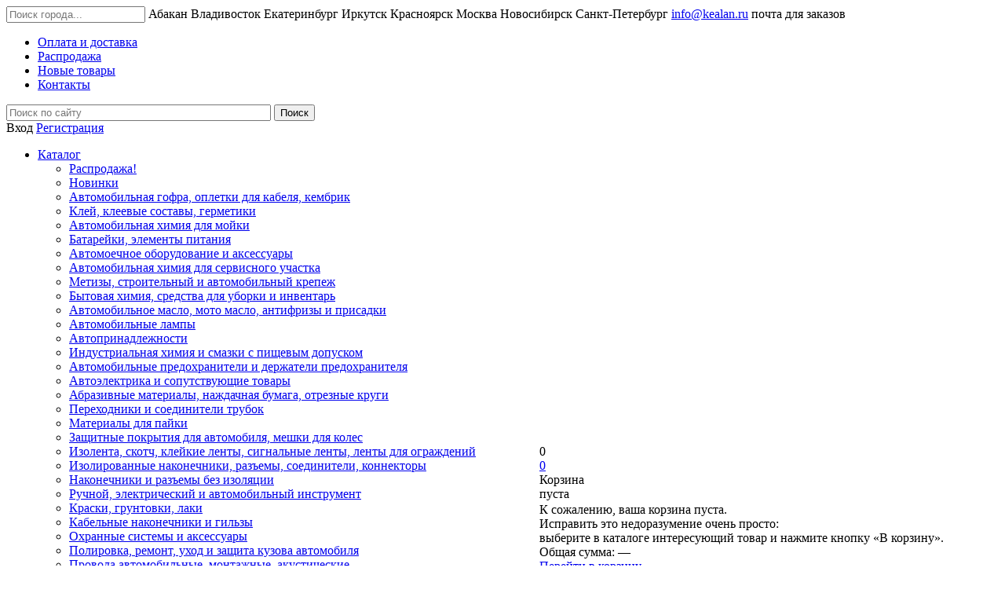

--- FILE ---
content_type: text/html; charset=UTF-8
request_url: https://kealan.ru/catalog/1851/
body_size: 67458
content:



<!DOCTYPE html>
<html xmlns="http://www.w3.org/1999/xhtml" >
	<head>
		<title>Купить Шлифовальная сетка в интернет-магазине кеалан.ру - КЕАЛАН</title>
        <meta name="viewport" content="width=device-width, initial-scale=1.0" />
		<meta name="HandheldFriendly" content="true" />
		<meta name="yes" content="yes" />
		<meta name="apple-mobile-web-app-status-bar-style" content="black" />
		<meta name="SKYPE_TOOLBAR" content="SKYPE_TOOLBAR_PARSER_COMPATIBLE" />
		<meta http-equiv="Content-Type" content="text/html; charset=UTF-8" />
<meta name="keywords" content="Шлифовальная сетка, купить Шлифовальная сетка, приобрести Шлифовальная сетка, Шлифовальная сетка купить с доставкой, Шлифовальная сетка оптом" />
<meta name="description" content="В разделе Шлифовальная сетка от интернет-магазина кеалан.ру представлен широкий ассортимент продукции, доставка по всей России, цена " />
<link rel="canonical" href="https://kealan.ru/catalog/1851/" />
<script data-skip-moving="true">(function(w, d, n) {var cl = "bx-core";var ht = d.documentElement;var htc = ht ? ht.className : undefined;if (htc === undefined || htc.indexOf(cl) !== -1){return;}var ua = n.userAgent;if (/(iPad;)|(iPhone;)/i.test(ua)){cl += " bx-ios";}else if (/Windows/i.test(ua)){cl += ' bx-win';}else if (/Macintosh/i.test(ua)){cl += " bx-mac";}else if (/Linux/i.test(ua) && !/Android/i.test(ua)){cl += " bx-linux";}else if (/Android/i.test(ua)){cl += " bx-android";}cl += (/(ipad|iphone|android|mobile|touch)/i.test(ua) ? " bx-touch" : " bx-no-touch");cl += w.devicePixelRatio && w.devicePixelRatio >= 2? " bx-retina": " bx-no-retina";if (/AppleWebKit/.test(ua)){cl += " bx-chrome";}else if (/Opera/.test(ua)){cl += " bx-opera";}else if (/Firefox/.test(ua)){cl += " bx-firefox";}ht.className = htc ? htc + " " + cl : cl;})(window, document, navigator);</script>


<link href="/bitrix/css/main/font-awesome.min.css?149984491123748" type="text/css"  rel="stylesheet" />
<link href="/bitrix/js/ui/design-tokens/dist/ui.design-tokens.min.css?173820910823463" type="text/css"  rel="stylesheet" />
<link href="/bitrix/js/ui/fonts/opensans/ui.font.opensans.min.css?17373507552320" type="text/css"  rel="stylesheet" />
<link href="/bitrix/js/main/popup/dist/main.popup.bundle.min.css?173820936126589" type="text/css"  rel="stylesheet" />
<link href="/bitrix/templates/aspro_mshop/components/bitrix/catalog.smart.filter/main/style.min.css?15276569471067" type="text/css"  rel="stylesheet" />
<link href="/bitrix/templates/aspro_mshop/components/bitrix/catalog.section/catalog_list/style.css?1614247323383" type="text/css"  rel="stylesheet" />
<link href="/bitrix/templates/aspro_mshop/components/bitrix/catalog.viewed.products/mshop/style.min.css?152765694730292" type="text/css"  rel="stylesheet" />
<link href="/bitrix/templates/aspro_mshop/components/bitrix/news.list/top_header_banner/style.css?15458038611499" type="text/css"  rel="stylesheet" />
<link href="/bitrix/templates/aspro_mshop/css/jquery.fancybox.min.css?15276569473343" type="text/css"  data-template-style="true"  rel="stylesheet" />
<link href="/bitrix/templates/aspro_mshop/css/styles.css?1737353388121235" type="text/css"  data-template-style="true"  rel="stylesheet" />
<link href="/bitrix/templates/aspro_mshop/ajax/ajax.min.css?1527656947247" type="text/css"  data-template-style="true"  rel="stylesheet" />
<link href="/bitrix/templates/aspro_mshop/css/likely.min.css?15276569479026" type="text/css"  data-template-style="true"  rel="stylesheet" />
<link href="/bitrix/templates/aspro_mshop/_template_styles.css?1738731648233836" type="text/css"  data-template-style="true"  rel="stylesheet" />
<link href="/bitrix/templates/aspro_mshop/_styles.css?174253025111602" type="text/css"  data-template-style="true"  rel="stylesheet" />
<link href="/bitrix/templates/aspro_mshop/css/techdir.css?1637913085233" type="text/css"  data-template-style="true"  rel="stylesheet" />
<link href="/bitrix/templates/aspro_mshop/css/bottom-icons-panel.css?16497349822105" type="text/css"  data-template-style="true"  rel="stylesheet" />
<link href="/bitrix/templates/aspro_mshop/css/counter-state.css?1649655246511" type="text/css"  data-template-style="true"  rel="stylesheet" />
<link href="/bitrix/templates/aspro_mshop/components/bitrix/subscribe.form/mshop/style.css?1614672221943" type="text/css"  data-template-style="true"  rel="stylesheet" />
<link href="/bitrix/templates/aspro_mshop/themes/red/theme.min.css?152765694719992" type="text/css"  data-template-style="true"  rel="stylesheet" />
<link href="/bitrix/templates/aspro_mshop/css/media.css?173390011769275" type="text/css"  data-template-style="true"  rel="stylesheet" />
<link href="/bitrix/templates/aspro_mshop/css/custom.css?1500018089404" type="text/css"  data-template-style="true"  rel="stylesheet" />




<script type="extension/settings" data-extension="currency.currency-core">{"region":"ru"}</script>



            
            <!-- Yandex.Metrika counter -->
            
            <!-- /Yandex.Metrika counter -->
                    
        
<link rel="shortcut icon" href="/upload/aspro.mshop/e2c/e2ca850fd99317072e7bd7cab167b51f?1738919026" type="image/x-icon" />
<link rel="apple-touch-icon" sizes="57x57" href="/upload/aspro.mshop/c06/c06c6d0f64a5c0e8d0a55676d837daae" />
<link rel="apple-touch-icon" sizes="72x72" href="/upload/aspro.mshop/613/6130dbe7d79a3b82dfbf4e19f89399da" />
<meta property="ya:interaction" content="XML_FORM" />
<meta property="ya:interaction:url" content="https://kealan.ru/catalog/1851/?mode=xml" />
		<meta name="viewport" content="width=device-width, initial-scale=1.0">
				

		
                
        
    <!--[if gte IE 9]>
    <style type="text/css">.basket_button, .button30, .icon {
        filter: none;
    }</style><![endif]-->

    <link rel="apple-touch-icon" sizes="48x48" href="/bitrix/templates/aspro_mshop/images/iphone/48x48.png"/>
    <link rel="apple-touch-icon" sizes="76x76" href="/bitrix/templates/aspro_mshop/images/iphone/76x76.png"/>
    <link rel="apple-touch-icon" sizes="114x114" href="/bitrix/templates/aspro_mshop/images/iphone/114x114.png"/>
    <link rel="apple-touch-icon" sizes="120x120" href="/bitrix/templates/aspro_mshop/images/iphone/120x120.png"/>
    <link rel="apple-touch-icon" sizes="128x128" href="/bitrix/templates/aspro_mshop/images/iphone/128x128.png"/>
    <link rel="apple-touch-icon" sizes="144x144" href="/bitrix/templates/aspro_mshop/images/iphone/144x144.png"/>
    <link rel="apple-touch-icon" sizes="152x152" href="/bitrix/templates/aspro_mshop/images/iphone/152x152.png"/>
    
	<link rel="icon" href="/bitrix/templates/aspro_mshop/images/favicon.ico?v=2" type="image/x-icon"/>

    <link href='//fonts.googleapis.com/css?family=Ubuntu:400,500,700,400italic&subset=latin,cyrillic'
          rel='stylesheet' type='text/css'>

    <link rel="stylesheet" type="text/css" href="https://cdn.jsdelivr.net/npm/slick-carousel@1.8.1/slick/slick.css"/>
    <link rel="stylesheet" type="text/css" href="https://cdn.jsdelivr.net/npm/slick-carousel@1.8.1/slick/slick-theme.css"/>
    	    <!--	-->
<!--	-->
		<style>

		</style>
		</head>
<body id="main">
<div id="panel"></div>
<!--'start_frame_cache_top_banner'-->	    
<!--'end_frame_cache_top_banner'-->				<!--'start_frame_cache_options-block'-->						<!--'end_frame_cache_options-block'-->		
<div class="wrapper  h_color_white m_color_none  basket_normal head_type_1 banner_auto">
    <div class="header_wrap ">
        <div class="top-h-row">
            <div class="wrapper_inner">

                <div class="phones">
                    <!--'start_frame_cache_userLoc'-->                    
                    <span class="phone_wrap">
								<i class="locIcon"></i>
								<span class="curLocation"
                                      data-loc-id=""></span>
                        <!--<span class="icons"></span>-->
								<span class="phone_text"><a rel="nofollow"
                                                            href="tel:"></a></span>
								<span class="locDropdown">
									<span class="search">
										<input type="text" name="MY_LOC" id="MY_LOC" placeholder="Поиск города...">
									</span>
									<span class="resultDefault">
										                                            <span data-name="Абакан"
                                                  data-loc-id="2845"
                                                  data-phone=""
                                                  >Абакан</span>
                                                                                    <span data-name="Владивосток"
                                                  data-loc-id="3037"
                                                  data-phone="+7 (391) 21-999-57"
                                                  >Владивосток</span>
                                                                                    <span data-name="Екатеринбург"
                                                  data-loc-id="2201"
                                                  data-phone="+7 (391) 21-999-57"
                                                  >Екатеринбург</span>
                                                                                    <span data-name="Иркутск"
                                                  data-loc-id="2419"
                                                  data-phone="+7 (391) 21-999-57"
                                                  >Иркутск</span>
                                                                                    <span data-name="Красноярск"
                                                  data-loc-id="2473"
                                                  data-phone="+7 (391) 21-999-57"
                                                  >Красноярск</span>
                                                                                    <span data-name="Москва"
                                                  data-loc-id="129"
                                                  data-phone="+7 (391) 21-999-57"
                                                  >Москва</span>
                                                                                    <span data-name="Новосибирск"
                                                  data-loc-id="2622"
                                                  data-phone="+7 (383) 207-54-03"
                                                  >Новосибирск</span>
                                                                                    <span data-name="Санкт-Петербург"
                                                  data-loc-id="817"
                                                  data-phone="+7 (391) 21-999-57"
                                                  >Санкт-Петербург</span>
                                        									</span>
									<span class="result overflow">

									</span>
								</span>
							</span>
                    <!--'end_frame_cache_userLoc'-->                    <span class="order_wrap_btn email_wrap">
									<a rel="nofollow" href="mailto:info@kealan.ru">info@kealan.ru</a><span> почта для заказов</span>                                    							</span>
                </div>
                                <div class="content_menu">
                    	<ul class="menu">
					<li  >
				<a href="/help/payment/"><span>Оплата и доставка</span></a>
			</li>
					<li  >
				<a href="/bestprice/"><span>Распродажа</span></a>
			</li>
					<li  >
				<a href="/new/"><span>Новые товары</span></a>
			</li>
					<li  >
				<a href="/contacts/"><span>Контакты</span></a>
			</li>
			</ul>
	
                </div>

                <div class="h-user-block" id="personal_block">
                    <div class="form_mobile_block">
                        <div class="search_middle_block">	<div id="title-search3" class="stitle_form">
		<form action="/catalog/">
			<div class="form-control bg">
				<input id="title-search-input3" type="text" name="q" value="" class="small_block" size="40"
					   class="text" maxlength="50" autocomplete="off"
					   placeholder="Поиск по сайту"/>
				<input type="submit"
					   value="Поиск"
					   class="button icon"/>
			</div>
		</form>
	</div>

</div>
                    </div>
                    <form id="auth_params" action="/ajax/show_personal_block.php">
	<input type="hidden" name="REGISTER_URL" value="/auth/registration/" />
	<input type="hidden" name="FORGOT_PASSWORD_URL" value="/auth/forgot-password/" />
	<input type="hidden" name="PROFILE_URL" value="/personal/" />
	<input type="hidden" name="SHOW_ERRORS" value="Y" />
</form>
<!--'start_frame_cache_iIjGFB'-->	<div class="module-enter no-have-user">
		<span class="avtorization-call enter"><span>Вход</span></span>
		<!--noindex--><a class="register" rel="nofollow" href="/auth/registration/"><span>Регистрация</span></a><!--/noindex-->
		
	</div>
<!--'end_frame_cache_iIjGFB'-->                </div>
                <div class="clearfix"></div>
            </div>
        </div>
        <header id="header">
            <div class="wrapper_inner">
                <table class="middle-h-row" cellspacing="0" cellpadding="0" border="0" width="100%">
                    <tr>
                        <td class="logo_wrapp">
                            <div class="logo">
                                <a href="/" style="background: none;">
																			<img height="80" src="/bitrix/templates/aspro_mshop/images/kealan-logo-2025.png"
											 - data-retina="/bitrix/templates/aspro_mshop/images/kealan-logo-2025.png"
											 alt="">
																	</a>
                                                            </div>
                        </td>
                        <td class="center_block">
	                        	                                                    <div class="main-nav">
                                	<ul class="menu full opened" style="display: block">
					<li class="menu_item_l1  current catalog">
				<a href="/catalog/">
					<span>Каталог</span>
				</a>
													
<div class="child cat_menu" id="MAIN_MENU_CATALOG">
	<div class="child_wrapp">
				<ul>
			<li class="menu_title">
                <a class="bestprice marked-text" href="/bestprice">
                    Распродажа!
                </a>
            </li>
		</ul>
		<ul>
			<li class="menu_title">
                <a class="bestprice marked-text" href="/new">
                    Новинки
                </a>
            </li>
		</ul>
															<ul >
					<li class="menu_title"><a href="/catalog/853/">Автомобильная гофра, оплетки для кабеля, кембрик</a></li>
									</ul>
																<ul class="last">
					<li class="menu_title"><a href="/catalog/831/">Клей, клеевые составы, герметики</a></li>
									</ul>
																<ul >
					<li class="menu_title"><a href="/catalog/859/">Автомобильная химия для мойки</a></li>
									</ul>
																<ul >
					<li class="menu_title"><a href="/catalog/849/">Батарейки, элементы питания</a></li>
									</ul>
																<ul class="last">
					<li class="menu_title"><a href="/catalog/873/">Автомоечное оборудование и аксессуары</a></li>
									</ul>
																<ul >
					<li class="menu_title"><a href="/catalog/876/">Автомобильная химия для сервисного участка</a></li>
									</ul>
																<ul >
					<li class="menu_title"><a href="/catalog/1913/">Метизы, строительный и автомобильный крепеж</a></li>
									</ul>
																<ul class="last">
					<li class="menu_title"><a href="/catalog/1199/">Бытовая химия, средства для уборки и инвентарь</a></li>
									</ul>
																<ul >
					<li class="menu_title"><a href="/catalog/892/">Автомобильное масло, мото масло, антифризы и присадки</a></li>
									</ul>
																<ul >
					<li class="menu_title"><a href="/catalog/901/">Автомобильные лампы	</a></li>
									</ul>
																<ul class="last">
					<li class="menu_title"><a href="/catalog/904/">Автопринадлежности</a></li>
									</ul>
																<ul >
					<li class="menu_title"><a href="/catalog/1948/">Индустриальная химия и смазки с пищевым допуском</a></li>
									</ul>
																<ul >
					<li class="menu_title"><a href="/catalog/924/">Автомобильные предохранители и держатели предохранителя</a></li>
									</ul>
																<ul class="last">
					<li class="menu_title"><a href="/catalog/949/">Автоэлектрика и сопутствующие товары</a></li>
									</ul>
																<ul >
					<li class="menu_title"><a href="/catalog/937/">Абразивные материалы, наждачная бумага, отрезные круги</a></li>
									</ul>
																<ul >
					<li class="menu_title"><a href="/catalog/1322/">Переходники и соединители трубок</a></li>
									</ul>
																<ul class="last">
					<li class="menu_title"><a href="/catalog/960/">Материалы для пайки</a></li>
									</ul>
																<ul >
					<li class="menu_title"><a href="/catalog/964/">Защитные покрытия для автомобиля, мешки для колес</a></li>
									</ul>
																<ul >
					<li class="menu_title"><a href="/catalog/971/">Изолента, скотч, клейкие ленты, сигнальные ленты, ленты для ограждений</a></li>
									</ul>
																<ul class="last">
					<li class="menu_title"><a href="/catalog/981/">Изолированные наконечники, разъемы, соединители, коннекторы</a></li>
									</ul>
																<ul >
					<li class="menu_title"><a href="/catalog/1009/">Наконечники и разъемы без изоляции</a></li>
									</ul>
																<ul >
					<li class="menu_title"><a href="/catalog/1022/">Ручной, электрический и автомобильный инструмент</a></li>
									</ul>
																<ul class="last">
					<li class="menu_title"><a href="/catalog/1046/">Краски, грунтовки, лаки</a></li>
									</ul>
																<ul >
					<li class="menu_title"><a href="/catalog/1279/">Кабельные наконечники и гильзы</a></li>
									</ul>
																<ul >
					<li class="menu_title"><a href="/catalog/1065/">Охранные системы и аксессуары</a></li>
									</ul>
																<ul class="last">
					<li class="menu_title"><a href="/catalog/1067/">Полировка, ремонт, уход и защита кузова автомобиля</a></li>
									</ul>
																<ul >
					<li class="menu_title"><a href="/catalog/1073/">Провода автомобильные, монтажные, акустические</a></li>
									</ul>
																<ul >
					<li class="menu_title"><a href="/catalog/1079/">Протирочные материалы, салфетки, губки</a></li>
									</ul>
																<ul class="last">
					<li class="menu_title"><a href="/catalog/1084/">Наборы уплотнительных колец, шайб, шплинтов</a></li>
									</ul>
																<ul >
					<li class="menu_title"><a href="/catalog/1086/">Сварочные материалы</a></li>
									</ul>
																<ul >
					<li class="menu_title"><a href="/catalog/1090/">Сверла, полотна, плашки, метчики, миксеры для дрелей</a></li>
									</ul>
																<ul class="last">
					<li class="menu_title"><a href="/catalog/1098/">Средства индивидуальной защиты</a></li>
									</ul>
																<ul >
					<li class="menu_title"><a href="/catalog/1113/">Стяжки кабельные, крепеж, держатели</a></li>
									</ul>
																<ul >
					<li class="menu_title"><a href="/catalog/1123/">Термоусадочные трубки, наборы термоусадок</a></li>
									</ul>
																<ul class="last">
					<li class="menu_title"><a href="/catalog/1134/">Строительная химия, товары для дома и ремонта</a></li>
									</ul>
																<ul >
					<li class="menu_title"><a href="/catalog/1140/">Хомуты червячные, силовые, стальные стяжки</a></li>
									</ul>
																<ul >
					<li class="menu_title"><a href="/catalog/1149/">Шиномонтаж</a></li>
									</ul>
																<ul class="last">
					<li class="menu_title"><a href="/catalog/1152/">Шумоизоляционные материалы</a></li>
									</ul>
																<ul >
					<li class="menu_title"><a href="/catalog/1190/">Тумблеры, кнопки, клавиши, выключатели</a></li>
									</ul>
																<ul >
					<li class="menu_title"><a href="/catalog/1193/">Смазки и смазочные материалы</a></li>
									</ul>
																<ul class="last">
					<li class="menu_title"><a href="/catalog/1335/">Упаковка, пакеты, зип-локи (грипперы)</a></li>
									</ul>
																						<div class="catalog_btn" style="margin: 0 auto;width: 240px;">
			<a class="button big" style="text-transform: uppercase;" href="/catalog/">Посмотреть весь каталог</a>
		</div>
	</div>
</div>
				
			</li>
				<li class="stretch"></li>
		<li class="search_row">

				<div id="title-search4" class="middle_form">
	<form action="/catalog/">
		<div class="form-control bg">
			<input id="title-search-input4" type="text" name="q" value="" class="big" size="40" class="text"
				   maxlength="50" autocomplete="off" placeholder="Поиск по сайту"/>
			<input type="submit" value="" class="button noborder"/>
			<i class="fa fa-search" aria-hidden="true"></i>
		</div>
	</form>
	</div>

		</li>
	</ul>
		<div class="search_middle_block active">
			<div id="title-search2" class="middle_form">
	<form action="/catalog/">
		<div class="form-control bg">
			<input id="title-search-input2" type="text" name="q" value="" class="big" size="40" class="text"
				   maxlength="50" autocomplete="off" placeholder="Поиск по сайту"/>
			<input type="submit" value="" class="button noborder"/>
			<i class="fa fa-search" aria-hidden="true"></i>
		</div>
	</form>
	</div>

	</div>
	<div class="search_block">
		<span class="icon"></span>
	</div>
	
                            </div>

                            <div class="middle_phone">
                                <div class="phones">
										<span class="phone_wrap">
											<span class="icons"></span>
											<span class="phone_text">
												<a rel="nofollow" href="tel:+7 391 219-99-57">+7 391 219-99-57</a>											</span>
										</span>
                                    <span class="order_wrap_btn">
											<span class="callback_btn">Заказать звонок</span>
										</span>
                                </div>
                            </div>
                            <div class="search">
                                	<div id="title-search" class="stitle_form">
		<form action="/catalog/">
			<div class="form-control bg">
				<input id="title-searchs-input" type="text" name="q" value="" class="small_block" size="40"
					   class="text" maxlength="50" autocomplete="off"
					   placeholder="Поиск по сайту"/>
				<input type="submit"
					   value="Найти"
					   class="button icon"/>
			</div>
		</form>
	</div>

                            </div>
                        </td>
                        <td class="basket_wrapp">
                            <div class="wrapp_all_icons">
                                                                <div class="header-cart" id="basket_line">
                                    <!--'start_frame_cache_header-cart'-->                                                                                                            <div class="basket_normal cart  empty_cart   ">
	<!--noindex-->
		<div class="wraps_icon_block delay ndelay">
			<a href="/favorite/" class="link" title="Список избранных товаров"></a>
			<div class="count">
				<span>
					<div class="items">
						<div class="text" id="fav_top_count">0</div>
					</div>
				</span>
			</div>
		</div>
		<div class="basket_block f-left">
			<a href="/basket/" class="link" title="Список товаров в корзине"></a>
			<div class="wraps_icon_block basket">
				<a href="/basket/" class="link" title="Список товаров в корзине"></a>
				<div class="count">
					<span>
						<div class="items">
							<a href="/basket/">0</a>
						</div>
					</span>
				</div>
			</div>
			<div class="text f-left">
				<div class="title">Корзина</div>
				<div class="value">
											пуста									</div>
			</div>
			<div class="card_popup_frame popup">
				<div class="basket_popup_wrapper">
					<div class="basket_popup_wrapp" >
						<div class="cart_wrapper" >
							<table class="cart_shell" width="100%" border="0">
								<tbody>
																	</tbody>
							</table>
						</div>
						<div class="basket_empty clearfix">
							<table cellspacing="0" cellpadding="0" border="0" width="100%">
								<tr>
									<td class="image"><div></div></td>
									<td class="description"><div class="basket_empty_subtitle">К сожалению, ваша корзина пуста.</div><div class="basket_empty_description">Исправить это недоразумение очень просто:<br />выберите в каталоге интересующий товар и нажмите кнопку &laquo;В корзину&raquo;.</div></td>
								</tr>
							</table>
						</div>
						<div class="total_wrapp clearfix">
							<div class="total">
                                <span>
                                    Общая сумма:
                                </span>
                                <span class="price">
                                                                            —
                                                                    </span>
                                <div class="clearfix"></div>
                            </div>
							<input type="hidden" name="total_price" value="0" />
							<input type="hidden" name="total_count" value="0" />
							<input type="hidden" name="delay_count" value="0" />
							<div class="but_row1">
								<a href="/basket/" class="button short"><span class="text">Перейти в корзину</span></a>
							</div>
						</div>
												<input id="top_basket_params" type="hidden" name="PARAMS" value='a%3A9%3A%7Bs%3A14%3A%22PATH_TO_BASKET%22%3Bs%3A8%3A%22%2Fbasket%2F%22%3Bs%3A13%3A%22PATH_TO_ORDER%22%3Bs%3A7%3A%22%2Forder%2F%22%3Bs%3A10%3A%22CACHE_TYPE%22%3Bs%3A1%3A%22N%22%3Bs%3A15%3A%22%7EPATH_TO_BASKET%22%3Bs%3A8%3A%22%2Fbasket%2F%22%3Bs%3A14%3A%22%7EPATH_TO_ORDER%22%3Bs%3A7%3A%22%2Forder%2F%22%3Bs%3A11%3A%22%7ECACHE_TYPE%22%3Bs%3A1%3A%22N%22%3Bs%3A10%3A%22SHOW_DELAY%22%3Bs%3A1%3A%22Y%22%3Bs%3A13%3A%22SHOW_NOTAVAIL%22%3Bs%3A1%3A%22Y%22%3Bs%3A14%3A%22SHOW_SUBSCRIBE%22%3Bs%3A1%3A%22Y%22%3B%7D' />
					</div>
				</div>
			</div>
		</div>
	
</div>
                                    <!--'end_frame_cache_header-cart'-->                                </div>
                            </div>
                            <div class="clearfix"></div>
                        </td>
                    </tr>
                </table>
            </div>
            <div class="catalog_menu">
                <div class="wrapper_inner">
                    <div class="wrapper_middle_menu">
                        	<ul class="menu bottom">
					
			<li class="menu_item_l1  first active">
				<a class="" href="/sale/">Акции</a>
							</li>
					
			<li class="menu_item_l1 ">
				<a class="" href="/catalog/853/">Автомобильная гофра, оплетки для кабеля, кембрик</a>
									<div class="child submenu">
						<div class="child_wrapp">
																								<a class="" href="/catalog/854/">Автомобильная гофра без разреза</a>
																																<a class="" href="/catalog/855/">Автомобильная гофра с разрезом</a>
																																<a class="" href="/catalog/856/">Бандаж спиральный</a>
																																<a class="" href="/catalog/857/">Гибкая оплетка (змеиная кожа)</a>
																																<a class="" href="/catalog/858/">ПВХ кембрик</a>
																																<a class=" d" href="/catalog/1690/" style="display:none;">Трубки маслобензостойкие</a>
																																<a class=" d" href="/catalog/1706/" style="display:none;">Адаптеры-переходники для автомобильной гофры</a>
																																<a class=" d" href="/catalog/1718/" style="display:none;">Фитинги пластиковые для трубок</a>
																														<!--noindex-->
								<a class="see_more" rel="nofollow" href="javascript:;">... Показать все</span></a>
								<!--/noindex-->
													</div>
					</div>
							</li>
					
			<li class="menu_item_l1 ">
				<a class="" href="/catalog/831/">Клей, клеевые составы, герметики</a>
									<div class="child submenu">
						<div class="child_wrapp">
																								<a class="" href="/catalog/832/">Клей-герметик для лобовых стекол и химия</a>
																																<a class="" href="/catalog/833/">Анаэробные автомобильные герметики</a>
																																<a class="" href="/catalog/847/">Фиксаторы резьбы и герметики</a>
																																<a class="" href="/catalog/834/">Герметик автомобильный, формирователь прокладок</a>
																																<a class="" href="/catalog/835/">Аэрозольный клей</a>
																																<a class=" d" href="/catalog/848/" style="display:none;">Герметики для труб (резьбовые)</a>
																																<a class=" d" href="/catalog/836/" style="display:none;">Герметики универсальные</a>
																																<a class=" d" href="/catalog/837/" style="display:none;">Супер-клей (цианоакрилаты)</a>
																																<a class=" d" href="/catalog/838/" style="display:none;">Холодная сварка</a>
																																<a class=" d" href="/catalog/839/" style="display:none;">Эпоксидный клей</a>
																																<a class=" d" href="/catalog/841/" style="display:none;">Клей универсальный, многоцелевой и бытовой</a>
																																<a class=" d" href="/catalog/842/" style="display:none;">Клей для обуви</a>
																																<a class=" d" href="/catalog/843/" style="display:none;">Клей для дерева</a>
																																<a class=" d" href="/catalog/844/" style="display:none;">Жидкие гвозди</a>
																																<a class=" d" href="/catalog/845/" style="display:none;">Клеевые стержни, термоклей</a>
																																<a class=" d" href="/catalog/846/" style="display:none;">Очистители и обезжириватели поверхности</a>
																																<a class=" d" href="/catalog/1187/" style="display:none;">Фланцевые герметики и уплотнители</a>
																																<a class=" d" href="/catalog/1495/" style="display:none;">Герметики для швов, кузова автомобиля</a>
																																<a class=" d" href="/catalog/1487/" style="display:none;">Быстрый ремонт пластика и бамперов</a>
																														<!--noindex-->
								<a class="see_more" rel="nofollow" href="javascript:;">... Показать все</span></a>
								<!--/noindex-->
													</div>
					</div>
							</li>
					
			<li class="menu_item_l1 ">
				<a class="" href="/catalog/859/">Автомобильная химия для мойки</a>
									<div class="child submenu">
						<div class="child_wrapp">
																								<a class="" href="/catalog/860/">Автовоск для полировки</a>
																																<a class="" href="/catalog/861/">Автошампуни для бесконтактной мойки</a>
																																<a class="" href="/catalog/862/">Автошампуни для ручной мойки</a>
																																<a class="" href="/catalog/863/">Воск для мойки автомобиля</a>
																																<a class="" href="/catalog/864/">Очистители битума, смол, наклеек и насекомых</a>
																																<a class=" d" href="/catalog/865/" style="display:none;">Мойка двигателя, пенные очистители</a>
																																<a class=" d" href="/catalog/866/" style="display:none;">Очистители для стекол</a>
																																<a class=" d" href="/catalog/867/" style="display:none;">Очистители и кондиционеры кожи</a>
																																<a class=" d" href="/catalog/868/" style="display:none;">Полироли для панелей и пластика</a>
																																<a class=" d" href="/catalog/870/" style="display:none;">Удаление защитного слоя с нового автомобиля</a>
																																<a class=" d" href="/catalog/1181/" style="display:none;">Антидождь, антизапотеватели</a>
																																<a class=" d" href="/catalog/871/" style="display:none;">Пенная химчистка, очистители салона автомобиля</a>
																																<a class=" d" href="/catalog/1157/" style="display:none;">Очистители кондиционера</a>
																																<a class=" d" href="/catalog/872/" style="display:none;">Чернители резины и очистители колес</a>
																														<!--noindex-->
								<a class="see_more" rel="nofollow" href="javascript:;">... Показать все</span></a>
								<!--/noindex-->
													</div>
					</div>
							</li>
					
			<li class="menu_item_l1 ">
				<a class="" href="/catalog/849/">Батарейки, элементы питания</a>
									<div class="child submenu">
						<div class="child_wrapp">
																								<a class="" href="/catalog/850/">Алкалиновые батарейки</a>
																																<a class="" href="/catalog/851/">Литиевые батарейки</a>
																																<a class="" href="/catalog/852/">Солевые батарейки</a>
																																<a class="" href="/catalog/1897/">Аккумуляторные батарейки и зарядные устройства</a>
																												</div>
					</div>
							</li>
					
			<li class="menu_item_l1 ">
				<a class="" href="/catalog/873/">Автомоечное оборудование и аксессуары</a>
									<div class="child submenu">
						<div class="child_wrapp">
																								<a class="" href="/catalog/874/">Пневмораспылители, распылители</a>
																																<a class="" href="/catalog/875/">Распылители для химчистки</a>
																																<a class="" href="/catalog/1173/">Замша для протирки автомобиля</a>
																																<a class="" href="/catalog/1473/">Пенообразующие насадки</a>
																																<a class="" href="/catalog/1474/">Салфетки из микрофибры для автомобиля</a>
																																<a class=" d" href="/catalog/1475/" style="display:none;">Вафельное полотно</a>
																																<a class=" d" href="/catalog/1476/" style="display:none;">Щетки для мытья</a>
																														<!--noindex-->
								<a class="see_more" rel="nofollow" href="javascript:;">... Показать все</span></a>
								<!--/noindex-->
													</div>
					</div>
							</li>
					
			<li class="menu_item_l1 ">
				<a class="" href="/catalog/876/">Автомобильная химия для сервисного участка</a>
									<div class="child submenu">
						<div class="child_wrapp">
																								<a class="" href="/catalog/877/">Герметики радиатора и устранители течи</a>
																																<a class="" href="/catalog/878/">Клеи универсальные, эпоксидные смолы, цианоакрилаты</a>
																																<a class="" href="/catalog/879/">Клей для лобовых стекол, наборы для ремонта</a>
																																<a class="" href="/catalog/880/">Обслуживание автомобиля в зимний период</a>
																																<a class="" href="/catalog/881/">Обслуживание тормозной системы</a>
																																<a class=" d" href="/catalog/882/" style="display:none;">Обслуживание электросистем, защита и очистка контактов</a>
																																<a class=" d" href="/catalog/883/" style="display:none;">Очистители карбюратора, дроселя, тормозов</a>
																																<a class=" d" href="/catalog/884/" style="display:none;">Очистители кондиционера</a>
																																<a class=" d" href="/catalog/885/" style="display:none;">Паста, крем и лосьоны для очистки рук</a>
																																<a class=" d" href="/catalog/886/" style="display:none;">Разрушители ржавчины и проникающие смазки</a>
																																<a class=" d" href="/catalog/887/" style="display:none;">Ремонт глушителей и выхлопной системы</a>
																																<a class=" d" href="/catalog/888/" style="display:none;">Смазки</a>
																																<a class=" d" href="/catalog/889/" style="display:none;">Смазки, аэрозольная упаковка</a>
																																<a class=" d" href="/catalog/890/" style="display:none;">Специальные продукты для ремонта</a>
																																<a class=" d" href="/catalog/891/" style="display:none;">Вал-втулочные фиксаторы</a>
																																<a class=" d" href="/catalog/1811/" style="display:none;">Раскоксовка двигателя</a>
																																<a class=" d" href="/catalog/1898/" style="display:none;">Полимер для ремонта стекол, сколов и трещин</a>
																														<!--noindex-->
								<a class="see_more" rel="nofollow" href="javascript:;">... Показать все</span></a>
								<!--/noindex-->
													</div>
					</div>
							</li>
					
			<li class="menu_item_l1 ">
				<a class="" href="/catalog/1913/">Метизы, строительный и автомобильный крепеж</a>
									<div class="child submenu">
						<div class="child_wrapp">
																								<div class="depth3">
										<a class="title" href="/catalog/1914/">Анкерная техника</a>
																																	<a class="" href="/catalog/1915/">Анкер клиновой с гайкой</a>
																							<a class="" href="/catalog/1935/">Анкерный болт с гайкой</a>
																							<a class="" href="/catalog/1936/">Анкерный болт с шестигранной головкой</a>
																																									</div>
																																<div class="depth3">
										<a class="title" href="/catalog/1916/">Болты</a>
																																	<a class="" href="/catalog/1926/">Болты с полной резьбой, шестигранная головка, оцинкованные, DIN933, ГОСТ 7798-70</a>
																																									</div>
																																<div class="depth3">
										<a class="title" href="/catalog/1917/">Гайки</a>
																																	<a class="" href="/catalog/1918/">Гайки шестигранные со стандартной метрической резьбой DIN 934</a>
																							<a class="" href="/catalog/1941/">Гайки с фланцем, оцинкованные, DIN 6923</a>
																							<a class="" href="/catalog/1942/">Гайки со стопорным кольцом, оцинкованные, DIN 985</a>
																																									</div>
																																<div class="depth3">
										<a class="title" href="/catalog/1937/">Винты</a>
																																	<a class="" href="/catalog/1938/">Винты с потайной головкой, оцинкованные, DIN 965</a>
																							<a class="" href="/catalog/1939/">Винты с полукруглой головкой, оцинкованные, DIN 7985</a>
																							<a class="" href="/catalog/1940/">Винты с внутренним шестигранником, оцинкованные, класс прочности 8.8, DIN 912</a>
																																									</div>
																																<div class="depth3">
										<a class="title" href="/catalog/1923/">Гвозди</a>
																																	<a class="" href="/catalog/1924/">Гвозди строительные</a>
																																									</div>
																																<div class="depth3 d" style="display:none;">
										<a class="title" href="/catalog/1919/">Саморезы</a>
																																	<a class="" href="/catalog/1943/">Саморезы для крепления ГВЛ</a>
																							<a class="" href="/catalog/1944/">Саморезы оцинкованные с прессшайбой, острые</a>
																							<a class="" href="/catalog/1945/">Саморезы оцинкованные с прессшайбой, сверло</a>
																							<a class="" href="/catalog/1950/">Саморезы по ГКЛ (по дереву) крупная резьба</a>
																							<a class="" href="/catalog/1951/">Саморезы по ГКЛ (по металлу) мелкая резьба</a>
																							<a class=" d" href="/catalog/1952/" style="display:none;">Саморезы по металлу, острые</a>
																							<a class=" d" href="/catalog/1953/" style="display:none;">Саморезы по металлу, сверло</a>
																																		<!--noindex-->
												<a class="see_more" rel="nofollow" href="javascript:;">... Показать все</a>
												<!--/noindex-->
																														</div>
																																<div class="depth3 d" style="display:none;">
										<a class="title" href="/catalog/1920/">Шайбы</a>
																																	<a class="" href="/catalog/1921/">Шайбы плоские DIN 125</a>
																							<a class="" href="/catalog/1954/">Шайбы плоские увеличенные DIN 9021</a>
																							<a class="" href="/catalog/1966/">Шайбы пружинные, гровер, DIN127	</a>
																																									</div>
																																<div class="depth3 d" style="display:none;">
										<a class="title" href="/catalog/1922/">Шурупы</a>
																																	<a class="" href="/catalog/1925/">Шуруы с потайной головкой ГОСТ 1145-80</a>
																							<a class="" href="/catalog/1955/">Шурупы для крепления деревянных лаг (глухарь), DIN571</a>
																																									</div>
																																<div class="depth3 d" style="display:none;">
										<a class="title" href="/catalog/1946/">Дюбельная техника</a>
																																	<a class="" href="/catalog/1947/">Дюбель с шурупом (дюбель-гвоздь быстрого монтажа)</a>
																							<a class="" href="/catalog/1980/">Дюбели для гипсокартона и ГВЛ</a>
																																									</div>
																																<a class=" d" href="/catalog/1957/" style="display:none;">Шпильки</a>
																																<div class="depth3 d" style="display:none;">
										<a class="title" href="/catalog/1963/">Такелаж</a>
																																	<a class="" href="/catalog/1964/">Рым болты</a>
																							<a class="" href="/catalog/1965/">Рым гайки</a>
																																									</div>
																																<a class=" d" href="/catalog/1981/" style="display:none;">Наборы крепежа</a>
																																<div class="depth3 d" style="display:none;">
										<a class="title" href="/catalog/1967/">Перфорированный крепеж</a>
																																	<a class="" href="/catalog/1968/">Крепежная пластина</a>
																							<a class="" href="/catalog/1969/">Крепежный уголок</a>
																																									</div>
																														<!--noindex-->
								<a class="see_more" rel="nofollow" href="javascript:;">... Показать все</span></a>
								<!--/noindex-->
													</div>
					</div>
							</li>
					
			<li class="menu_item_l1 ">
				<a class="" href="/catalog/1199/">Бытовая химия, средства для уборки и инвентарь</a>
									<div class="child submenu">
						<div class="child_wrapp">
																								<a class="" href="/catalog/1856/">Средства для туалетов и очистки труб	</a>
																																<a class="" href="/catalog/1857/">Средства для стирки</a>
																																<a class="" href="/catalog/1200/">Жидкое мыло</a>
																																<a class="" href="/catalog/1201/">Средства для мытья посуды</a>
																																<a class="" href="/catalog/1202/">Средства для мытья кухонь, плит</a>
																																<a class=" d" href="/catalog/1203/" style="display:none;">Средства для мытья полов и поверхностей</a>
																																<a class=" d" href="/catalog/1204/" style="display:none;">Тряпки и губки</a>
																																<a class=" d" href="/catalog/1205/" style="display:none;">Щетки для очистки пыли</a>
																														<!--noindex-->
								<a class="see_more" rel="nofollow" href="javascript:;">... Показать все</span></a>
								<!--/noindex-->
													</div>
					</div>
							</li>
					
			<li class="menu_item_l1 ">
				<a class="" href="/catalog/892/">Автомобильное масло, мото масло, антифризы и присадки</a>
									<div class="child submenu">
						<div class="child_wrapp">
																								<a class="" href="/catalog/893/">Антифриз</a>
																																<a class="" href="/catalog/894/">Жидкость для гидроусилителя руля</a>
																																<a class="" href="/catalog/895/">Масло моторное</a>
																																<a class="" href="/catalog/896/">Масло моторное для двухтактных и четырехтактных двигателей</a>
																																<a class="" href="/catalog/897/">Масло промывочное</a>
																																<a class=" d" href="/catalog/898/" style="display:none;">Масло трансмиссионное</a>
																																<a class=" d" href="/catalog/899/" style="display:none;">Промывки и присадки</a>
																																<a class=" d" href="/catalog/900/" style="display:none;">Тормозная жидкость</a>
																																<a class=" d" href="/catalog/1328/" style="display:none;">Стеклоомывающая жидкость</a>
																																<a class=" d" href="/catalog/1483/" style="display:none;">Кондиционеры-натяжители ремней</a>
																														<!--noindex-->
								<a class="see_more" rel="nofollow" href="javascript:;">... Показать все</span></a>
								<!--/noindex-->
													</div>
					</div>
							</li>
					
			<li class="menu_item_l1 ">
				<a class="" href="/catalog/901/">Автомобильные лампы	</a>
									<div class="child submenu">
						<div class="child_wrapp">
																								<a class="" href="/catalog/902/">Автомобильные лампы 12V</a>
																																<a class="" href="/catalog/903/">Автомобильные лампы 24V</a>
																																<a class="" href="/catalog/1175/">Разъемы для ламп дополнительного освещения</a>
																																<a class="" href="/catalog/1176/">Разъемы для галогеновых ламп</a>
																																<a class="" href="/catalog/1177/">Ксеноновые лампы</a>
																												</div>
					</div>
							</li>
					
			<li class="menu_item_l1 ">
				<a class="" href="/catalog/904/">Автопринадлежности</a>
									<div class="child submenu">
						<div class="child_wrapp">
																								<a class="" href="/catalog/905/">Автомобильные удлинители</a>
																																<a class="" href="/catalog/906/">Автомобильный молдинг</a>
																																<a class="" href="/catalog/907/">Аптечки</a>
																																<a class="" href="/catalog/908/">Воронки</a>
																																<a class="" href="/catalog/909/">Жилеты</a>
																																<a class=" d" href="/catalog/910/" style="display:none;">Знаки аварийной остановки</a>
																																<a class=" d" href="/catalog/911/" style="display:none;">Ленты антипробуксовочные</a>
																																<a class=" d" href="/catalog/912/" style="display:none;">Наборы автомобилиста</a>
																																<a class=" d" href="/catalog/913/" style="display:none;">Наборы для ремонта шин</a>
																																<a class=" d" href="/catalog/914/" style="display:none;">Огнетушители</a>
																																<a class=" d" href="/catalog/915/" style="display:none;">Освежители воздуха и ароматизаторы</a>
																																<a class=" d" href="/catalog/916/" style="display:none;">Провода для прикуривания автомобиля</a>
																																<a class=" d" href="/catalog/917/" style="display:none;">Разъемы для подключения светотехники прицепов</a>
																																<a class=" d" href="/catalog/918/" style="display:none;">Рамки для номера</a>
																																<a class=" d" href="/catalog/919/" style="display:none;">Скребки, щетки, лопаты для удаления льда и снега</a>
																																<a class=" d" href="/catalog/920/" style="display:none;">Стяжки груза</a>
																																<a class=" d" href="/catalog/921/" style="display:none;">Тросы буксировочные</a>
																																<a class=" d" href="/catalog/922/" style="display:none;">Щетки</a>
																																<a class=" d" href="/catalog/923/" style="display:none;">Щетки стеклоочистителя</a>
																																<a class=" d" href="/catalog/1691/" style="display:none;">Домкраты</a>
																																<a class=" d" href="/catalog/1927/" style="display:none;">Зарядные устройства для АКБ</a>
																																<a class=" d" href="/catalog/1899/" style="display:none;">Крышки маслозаливной горловины</a>
																																<a class=" d" href="/catalog/1860/" style="display:none;">Защиты картера и КПП</a>
																																<a class=" d" href="/catalog/1900/" style="display:none;">Магнитные захваты</a>
																																<a class=" d" href="/catalog/1909/" style="display:none;">Влажные салфетки</a>
																														<!--noindex-->
								<a class="see_more" rel="nofollow" href="javascript:;">... Показать все</span></a>
								<!--/noindex-->
													</div>
					</div>
							</li>
					
			<li class="menu_item_l1 ">
				<a class="" href="/catalog/1948/">Индустриальная химия и смазки с пищевым допуском</a>
									<div class="child submenu">
						<div class="child_wrapp">
																								<a class="" href="/catalog/1949/">Смазки с пищевым допуском</a>
																												</div>
					</div>
							</li>
					
			<li class="menu_item_l1 ">
				<a class="" href="/catalog/924/">Автомобильные предохранители и держатели предохранителя</a>
									<div class="child submenu">
						<div class="child_wrapp">
																								<a class="" href="/catalog/925/">Автомобильные предохранители ножевого типа стандарт</a>
																																<a class="" href="/catalog/926/">Автомобильные предохранители, наборы и блистерная упаковка</a>
																																<a class="" href="/catalog/927/">Автомобильные предохранители ножевого типа мини</a>
																																<a class="" href="/catalog/928/">Автомобильные предохранители ножевого типа микро</a>
																																<a class="" href="/catalog/929/">Автомобильные предохранители ножевого типа макси</a>
																																<a class=" d" href="/catalog/930/" style="display:none;">Автомобильные предохранители картриджного типа</a>
																																<a class=" d" href="/catalog/931/" style="display:none;">Держатели автомобильных предохранителей, блоки и колодки</a>
																																<a class=" d" href="/catalog/932/" style="display:none;">Автомобильные компактные предохранители FM</a>
																																<a class=" d" href="/catalog/933/" style="display:none;">Автомобильные предохранители MEGA, под болт</a>
																																<a class=" d" href="/catalog/934/" style="display:none;">Автомобильные предохранители MIDI</a>
																																<a class=" d" href="/catalog/935/" style="display:none;">Автомобильные предохранители, ленточного типа</a>
																																<a class=" d" href="/catalog/936/" style="display:none;">Стеклянные предохранители</a>
																																<a class=" d" href="/catalog/1696/" style="display:none;">Автомобильные предохранители компактного типа FR2, FR3 и FU</a>
																																<a class=" d" href="/catalog/1903/" style="display:none;">Автомобильные предохранители типа торпедо</a>
																														<!--noindex-->
								<a class="see_more" rel="nofollow" href="javascript:;">... Показать все</span></a>
								<!--/noindex-->
													</div>
					</div>
							</li>
					
			<li class="menu_item_l1 ">
				<a class="" href="/catalog/949/">Автоэлектрика и сопутствующие товары</a>
									<div class="child submenu">
						<div class="child_wrapp">
																								<a class="" href="/catalog/1928/">Аккумуляторные провода</a>
																																<a class="" href="/catalog/1929/">Высоковольтные провода</a>
																																<a class="" href="/catalog/1930/">Разъемы автомобильные</a>
																																<a class="" href="/catalog/1933/">Разъемы автомобильные межжгутовые</a>
																																<a class="" href="/catalog/1932/">Разъемы для автомобильных ламп, фар, противотуманных фар</a>
																																<a class=" d" href="/catalog/1934/" style="display:none;">Разъемы универсальные</a>
																																<a class=" d" href="/catalog/1931/" style="display:none;">Катушки зажигания</a>
																																<a class=" d" href="/catalog/950/" style="display:none;">Клеммы для АКБ</a>
																																<a class=" d" href="/catalog/951/" style="display:none;">Концевые выключатели</a>
																																<a class=" d" href="/catalog/952/" style="display:none;">Кронштейны для концевых выключателей</a>
																																<a class=" d" href="/catalog/954/" style="display:none;">Переходники дверные</a>
																																<a class=" d" href="/catalog/955/" style="display:none;">Предохранители для автозвука</a>
																																<a class=" d" href="/catalog/956/" style="display:none;">Привод центрального замка</a>
																																<a class=" d" href="/catalog/957/" style="display:none;">Радиотовары</a>
																																<a class=" d" href="/catalog/958/" style="display:none;">Реле и колодки</a>
																																<a class=" d" href="/catalog/959/" style="display:none;">Сирены для автосигнализаций</a>
																																<a class=" d" href="/catalog/1158/" style="display:none;">Разъемы влагозащищенные универсальные</a>
																																<a class=" d" href="/catalog/1163/" style="display:none;">Зажимы &quot;Крокодил&quot;</a>
																																<a class=" d" href="/catalog/1958/" style="display:none;">Жгуты проводов автомобильные</a>
																														<!--noindex-->
								<a class="see_more" rel="nofollow" href="javascript:;">... Показать все</span></a>
								<!--/noindex-->
													</div>
					</div>
							</li>
					
			<li class="menu_item_l1 ">
				<a class="" href="/catalog/937/">Абразивные материалы, наждачная бумага, отрезные круги</a>
									<div class="child submenu">
						<div class="child_wrapp">
																								<a class="" href="/catalog/1978/">Насадки для УШМ и дрели для полировки</a>
																																<a class="" href="/catalog/1979/">Щетки и корщетки для дрелей и УШМ</a>
																																<a class="" href="/catalog/940/">Диск для удаления наклеек и липких лент</a>
																																<a class="" href="/catalog/941/">Диски отрезные по металлу</a>
																																<a class="" href="/catalog/943/">Диски лепестковые</a>
																																<a class=" d" href="/catalog/944/" style="display:none;">Диски шлифовальные</a>
																																<a class=" d" href="/catalog/945/" style="display:none;">Шлифовальные листы, наждачная бумага</a>
																																<a class=" d" href="/catalog/1490/" style="display:none;">Абразивные круги 3M™ Hookit™</a>
																																<a class=" d" href="/catalog/1491/" style="display:none;">Абразивные полоски 3M™ Hookit™</a>
																																<a class=" d" href="/catalog/1492/" style="display:none;">Абразивные листы 3M™ Wetordry™</a>
																																<a class=" current d" href="/catalog/1851/" style="display:none;">Шлифовальная сетка</a>
																																<a class=" d" href="/catalog/1485/" style="display:none;">Абразивные и шлифовальные губки</a>
																																<a class=" d" href="/catalog/1486/" style="display:none;">Абразивные круги для полировки</a>
																																<a class=" d" href="/catalog/1494/" style="display:none;">Шлифовальные круги 3M™ Roloc®</a>
																																<a class=" d" href="/catalog/1959/" style="display:none;">Алмазные диски</a>
																														<!--noindex-->
								<a class="see_more" rel="nofollow" href="javascript:;">... Показать все</span></a>
								<!--/noindex-->
													</div>
					</div>
							</li>
					
			<li class="menu_item_l1 ">
				<a class="" href="/catalog/1322/">Переходники и соединители трубок</a>
									<div class="child submenu">
						<div class="child_wrapp">
																								<a class="" href="/catalog/1323/">Переходники прямые</a>
																																<a class="" href="/catalog/1324/">Переходники Y-образные</a>
																																<a class="" href="/catalog/1722/">Переходники Г-образные</a>
																																<a class="" href="/catalog/1325/">Переходники Т-образные</a>
																																<a class="" href="/catalog/1326/">Переходники Х-образные</a>
																												</div>
					</div>
							</li>
					
			<li class="menu_item_l1 ">
				<a class="" href="/catalog/960/">Материалы для пайки</a>
									<div class="child submenu">
						<div class="child_wrapp">
																								<a class="" href="/catalog/961/">Припои и сплавы</a>
																																<a class="" href="/catalog/962/">Разное для пайки</a>
																																<a class="" href="/catalog/963/">Флюсы для пайки</a>
																												</div>
					</div>
							</li>
					
			<li class="menu_item_l1 ">
				<a class="" href="/catalog/964/">Защитные покрытия для автомобиля, мешки для колес</a>
									<div class="child submenu">
						<div class="child_wrapp">
																								<a class="" href="/catalog/965/">Защита рулевого колеса, рычагов КПП и ручного тормоза</a>
																																<a class="" href="/catalog/966/">Защитное покрытие для малярных работ</a>
																																<a class="" href="/catalog/967/">Защитные коврики</a>
																																<a class="" href="/catalog/968/">Защитные накидки на сидения</a>
																																<a class="" href="/catalog/969/">Мешки для колес</a>
																																<a class=" d" href="/catalog/970/" style="display:none;">Многоразовые защитные покрытия</a>
																																<a class=" d" href="/catalog/1284/" style="display:none;">Наборы для защиты салона</a>
																																<a class=" d" href="/catalog/1493/" style="display:none;">Маскирующая бумага</a>
																														<!--noindex-->
								<a class="see_more" rel="nofollow" href="javascript:;">... Показать все</span></a>
								<!--/noindex-->
													</div>
					</div>
							</li>
					
			<li class="menu_item_l1 ">
				<a class="" href="/catalog/971/">Изолента, скотч, клейкие ленты, сигнальные ленты, ленты для ограждений</a>
									<div class="child submenu">
						<div class="child_wrapp">
																								<a class="" href="/catalog/975/">Изоляционные ленты</a>
																																<a class="" href="/catalog/979/">Светоотражающие, разметочные и оградительные ленты</a>
																																<a class="" href="/catalog/972/">Алюминиевые и металлизированные ленты</a>
																																<a class="" href="/catalog/973/">Двухсторонний скотч автомобильный</a>
																																<a class="" href="/catalog/974/">Двухсторонний скотч монтажный</a>
																																<a class=" d" href="/catalog/976/" style="display:none;">Малярные ленты автомобильные</a>
																																<a class=" d" href="/catalog/977/" style="display:none;">Малярные ленты строительные</a>
																																<a class=" d" href="/catalog/978/" style="display:none;">Монтажные и герметизирующие ленты</a>
																																<a class=" d" href="/catalog/980/" style="display:none;">Упаковочный скотч и стрейч пленка</a>
																																<a class=" d" href="/catalog/1159/" style="display:none;">Мастичные, самовулканизирующиеся и специальные ленты</a>
																														<!--noindex-->
								<a class="see_more" rel="nofollow" href="javascript:;">... Показать все</span></a>
								<!--/noindex-->
													</div>
					</div>
							</li>
					
			<li class="menu_item_l1 ">
				<a class="" href="/catalog/981/">Изолированные наконечники, разъемы, соединители, коннекторы</a>
									<div class="child submenu">
						<div class="child_wrapp">
																								<a class="" href="/catalog/982/">ГСИ Гильзы соединительные изолированные</a>
																																<a class="" href="/catalog/983/">ГСИ-Т Гильзы соединительные в термоусадочной изоляции</a>
																																<a class="" href="/catalog/984/">ГСИ-ТП Гильзы соединительные изолированный с термоусадкой и припоем</a>
																																<a class="" href="/catalog/985/">ГСИ(н) Гильзы соединительные изолированные в нейлоновом корпусе</a>
																																<a class="" href="/catalog/987/">НВИ Наконечники вилочные изолированные</a>
																																<a class=" d" href="/catalog/988/" style="display:none;">НКИ Наконечники кольцевые изолированные</a>
																																<a class=" d" href="/catalog/989/" style="display:none;">НШВИ наборы, наконечники штыревые втулочные изолированные</a>
																																<a class=" d" href="/catalog/990/" style="display:none;">НШВИ наконечники штыревые втулочные изолированные</a>
																																<a class=" d" href="/catalog/991/" style="display:none;">НШВИ2 наконечники штыревые втулочные изолированные</a>
																																<a class=" d" href="/catalog/992/" style="display:none;">НШКИ Наконечники штыревые круглые изолированные</a>
																																<a class=" d" href="/catalog/993/" style="display:none;">ОВ Ответвители прокалывающего типа в изолированном корпусе</a>
																																<a class=" d" href="/catalog/994/" style="display:none;">ОВ-Т Т-образные ответвители прокалывающего типа в нейлоновом корпусе</a>
																																<a class=" d" href="/catalog/995/" style="display:none;">РПИ-М Разъемы плоские изолированные</a>
																																<a class=" d" href="/catalog/996/" style="display:none;">РПИ-М(н) Разъемы плоские с нейлоновой изоляцией</a>
																																<a class=" d" href="/catalog/997/" style="display:none;">РПИ-П Разъемы плоские изолированные</a>
																																<a class=" d" href="/catalog/998/" style="display:none;">РПИ-П(н) Разъемы плоские с нейлоновой изоляцией</a>
																																<a class=" d" href="/catalog/999/" style="display:none;">РПИО Разъемы плоские изолированные ответвительные</a>
																																<a class=" d" href="/catalog/1000/" style="display:none;">РППИ-М Разъемы плоские полностью изолированные</a>
																																<a class=" d" href="/catalog/1001/" style="display:none;">РФИ-М(н) Разъемы флажковые изолированные в нейлоновом корпусе</a>
																																<a class=" d" href="/catalog/1002/" style="display:none;">РШИ-М Разъемы штекерные изолированные</a>
																																<a class=" d" href="/catalog/1003/" style="display:none;">РШИ-М(н) Разъемы штекерные изолированные с нейлоновой изоляцией</a>
																																<a class=" d" href="/catalog/1004/" style="display:none;">РШИ-П Разъемы штекерные изолированные</a>
																																<a class=" d" href="/catalog/1005/" style="display:none;">РШИ-П(н) Разъемы штекерные изолированные с нейлоновой изоляцией</a>
																																<a class=" d" href="/catalog/1006/" style="display:none;">РШИВ-П Разъемы штекерные изолированные виброустойчивые</a>
																																<a class=" d" href="/catalog/1007/" style="display:none;">СИЗ Соединительные изолирующие зажимы</a>
																																<a class=" d" href="/catalog/1008/" style="display:none;">Скотч-лок</a>
																																<a class=" d" href="/catalog/1164/" style="display:none;">Зажимы &quot;Крокодил&quot;</a>
																																<a class=" d" href="/catalog/1723/" style="display:none;">НКИ(н) Наконечники кольцевые в нейлоновой изоляции</a>
																																<a class=" d" href="/catalog/1692/" style="display:none;">СМК строительные клеммы</a>
																																<a class=" d" href="/catalog/1702/" style="display:none;">НКИ-Т Наконечники кольцевые в термоусаживаемой изоляции</a>
																																<a class=" d" href="/catalog/1703/" style="display:none;">РППИ-М-Т Разъемы плоские &quot;МАМА&quot; в термоусаживаемой изоляции</a>
																																<a class=" d" href="/catalog/1704/" style="display:none;">РППИ-П-Т Разъемы плоские &quot;ПАПА&quot; в термоусаживаемой изоляции</a>
																														<!--noindex-->
								<a class="see_more" rel="nofollow" href="javascript:;">... Показать все</span></a>
								<!--/noindex-->
													</div>
					</div>
							</li>
					
			<li class="menu_item_l1 ">
				<a class="" href="/catalog/1009/">Наконечники и разъемы без изоляции</a>
									<div class="child submenu">
						<div class="child_wrapp">
																								<a class="" href="/catalog/1014/">НВ Наконечники вилочные</a>
																																<a class="" href="/catalog/1015/">НК Наконечники кольцевые без изоляции</a>
																																<a class="" href="/catalog/1016/">НШВ наконечники штыревые втулочные</a>
																																<a class="" href="/catalog/1017/">РП-М Разъем плоский без изоляции</a>
																																<a class="" href="/catalog/1018/">РП-П Разъем плоский без изоляции</a>
																																<a class=" d" href="/catalog/1019/" style="display:none;">РПО Разъемы плоские ответвительные</a>
																																<a class=" d" href="/catalog/1020/" style="display:none;">РШ-М Разъемы штекерные</a>
																																<a class=" d" href="/catalog/1021/" style="display:none;">РШ-П Разъемы штекерные</a>
																																<a class=" d" href="/catalog/1332/" style="display:none;">Изоляторы для разъемов без изоляции</a>
																																<a class=" d" href="/catalog/1902/" style="display:none;">Контакты штыревые и гнездовые</a>
																																<a class=" d" href="/catalog/1907/" style="display:none;">ГС Гильзы соединительные без изоляции</a>
																																<a class=" d" href="/catalog/1908/" style="display:none;">Наборы клемм и наконечников</a>
																														<!--noindex-->
								<a class="see_more" rel="nofollow" href="javascript:;">... Показать все</span></a>
								<!--/noindex-->
													</div>
					</div>
							</li>
					
			<li class="menu_item_l1 ">
				<a class="" href="/catalog/1022/">Ручной, электрический и автомобильный инструмент</a>
									<div class="child submenu">
						<div class="child_wrapp">
																								<a class="" href="/catalog/1038/">Отвертки и наборы отверток</a>
																																<a class="" href="/catalog/1701/">Шуруповерты, перфораторы, гайковерты</a>
																																<a class="" href="/catalog/1697/">Плоскогубцы, тонкогубцы, клещи</a>
																																<a class="" href="/catalog/1030/">Стрипперы, инструменты для снятия изоляции</a>
																																<a class="" href="/catalog/1026/">Кримперы и пресс-клещи для опрессовки клемм и наконечников</a>
																																<a class=" d" href="/catalog/1029/" style="display:none;">Бокорезы (кусачки)</a>
																																<a class=" d" href="/catalog/1023/" style="display:none;">Биты для шуруповерта</a>
																																<a class=" d" href="/catalog/1024/" style="display:none;">Газовые горелки</a>
																																<a class=" d" href="/catalog/1025/" style="display:none;">Инструмент для замены и ремонта стекол</a>
																																<a class=" d" href="/catalog/1027/" style="display:none;">Инструмент для разбора салона автомобиля</a>
																																<a class=" d" href="/catalog/1028/" style="display:none;">Кабелерезы и троссорезы</a>
																																<a class=" d" href="/catalog/1031/" style="display:none;">Инструмент для тонирования</a>
																																<a class=" d" href="/catalog/1032/" style="display:none;">Клеевые пистолеты</a>
																																<a class=" d" href="/catalog/1033/" style="display:none;">Маркеры для временной и постоянной маркировки</a>
																																<a class=" d" href="/catalog/1034/" style="display:none;">Мультиметры и измерительные приборы</a>
																																<a class=" d" href="/catalog/1035/" style="display:none;">Наборы инструментов</a>
																																<a class=" d" href="/catalog/1036/" style="display:none;">Ножи и ножницы изолированные</a>
																																<a class=" d" href="/catalog/1037/" style="display:none;">Ножи, лезвия, скальпели</a>
																																<a class=" d" href="/catalog/1039/" style="display:none;">Фены технические и паяльники</a>
																																<a class=" d" href="/catalog/1040/" style="display:none;">Переносные лампы, освещение, фонарики</a>
																																<a class=" d" href="/catalog/1041/" style="display:none;">Пистолеты для герметиков</a>
																																<a class=" d" href="/catalog/1042/" style="display:none;">Пистолеты для монтажной пены</a>
																																<a class=" d" href="/catalog/1043/" style="display:none;">Протяжки для проводов</a>
																																<a class=" d" href="/catalog/1044/" style="display:none;">Рулетки</a>
																																<a class=" d" href="/catalog/1045/" style="display:none;">Тестеры и пробники</a>
																																<a class=" d" href="/catalog/1333/" style="display:none;">Инструмент для сетевых работ</a>
																																<a class=" d" href="/catalog/1334/" style="display:none;">Диспенсеры для клейких лент</a>
																																<a class=" d" href="/catalog/1707/" style="display:none;">Гаечные ключи и наборы ключей	</a>
																																<a class=" d" href="/catalog/1719/" style="display:none;">Баллонные ключи</a>
																																<a class=" d" href="/catalog/1720/" style="display:none;">Головки, удлиненные головки, ударные и адаптеры</a>
																																<a class=" d" href="/catalog/1708/" style="display:none;">Сварочное оборудование</a>
																																<a class=" d" href="/catalog/1709/" style="display:none;">Шлифовальные машины</a>
																																<a class=" d" href="/catalog/1852/" style="display:none;">Заклепочники и заклепки</a>
																																<a class=" d" href="/catalog/1905/" style="display:none;">Зажимы пружинные, струбцины</a>
																																<a class=" d" href="/catalog/1906/" style="display:none;">Молотки, кувалды, молотки-гвоздодеры</a>
																																<a class=" d" href="/catalog/1960/" style="display:none;">Шприцы и масленки, инструмент для нанесения смазки</a>
																																<a class=" d" href="/catalog/1970/" style="display:none;">Строительные и мебельные степлеры</a>
																														<!--noindex-->
								<a class="see_more" rel="nofollow" href="javascript:;">... Показать все</span></a>
								<!--/noindex-->
													</div>
					</div>
							</li>
					
			<li class="menu_item_l1 ">
				<a class="" href="/catalog/1046/">Краски, грунтовки, лаки</a>
									<div class="child submenu">
						<div class="child_wrapp">
																								<a class="" href="/catalog/1047/">Грунтовки-спрей</a>
																																<a class="" href="/catalog/1048/">Жидкая резина</a>
																																<a class="" href="/catalog/1049/">Защитная удаляемая краска</a>
																																<a class="" href="/catalog/1050/">Краска-карандаш для ремонта царапин</a>
																																<a class="" href="/catalog/1051/">Краска-спрей автомобильная</a>
																																<a class=" d" href="/catalog/1052/" style="display:none;">Краска-спрей декоративная</a>
																																<a class=" d" href="/catalog/1053/" style="display:none;">Краска-спрей для пластика</a>
																																<a class=" d" href="/catalog/1054/" style="display:none;">Краска-спрей для суппортов</a>
																																<a class=" d" href="/catalog/1055/" style="display:none;">Краска-спрей коррозионно-стойкая</a>
																																<a class=" d" href="/catalog/1056/" style="display:none;">Краска-спрей металлические цвета</a>
																																<a class=" d" href="/catalog/1057/" style="display:none;">Краска-спрей стандартная ABRO</a>
																																<a class=" d" href="/catalog/1058/" style="display:none;">Краска-спрей термостойкая</a>
																																<a class=" d" href="/catalog/1059/" style="display:none;">Краска-спрей флуоресцентная</a>
																																<a class=" d" href="/catalog/1060/" style="display:none;">Краски-спрей ABRO MASTERS</a>
																																<a class=" d" href="/catalog/1061/" style="display:none;">Краски-спрей SABOTAGE</a>
																																<a class=" d" href="/catalog/1062/" style="display:none;">Лак-спрей</a>
																																<a class=" d" href="/catalog/1063/" style="display:none;">Смывка краски</a>
																																<a class=" d" href="/catalog/1064/" style="display:none;">Эмаль для двигателя</a>
																																<a class=" d" href="/catalog/1470/" style="display:none;">Краски и грунтовки AIM-ONE</a>
																																<a class=" d" href="/catalog/1724/" style="display:none;">Автомобильные краски, грунтовки, лаки</a>
																																<a class=" d" href="/catalog/1961/" style="display:none;">Краски-спрей молотковые</a>
																														<!--noindex-->
								<a class="see_more" rel="nofollow" href="javascript:;">... Показать все</span></a>
								<!--/noindex-->
													</div>
					</div>
							</li>
					
			<li class="menu_item_l1 ">
				<a class="" href="/catalog/1279/">Кабельные наконечники и гильзы</a>
									<div class="child submenu">
						<div class="child_wrapp">
																								<a class="" href="/catalog/1280/">ТМ наконечники медные под опрессовку по ГОСТ 7386-80</a>
																																<a class="" href="/catalog/1281/">ТМЛ медные луженые наконечники по ГОСТ 7386-80</a>
																																<a class="" href="/catalog/1282/">ТМЛс наконечники луженые под опрессовку стандарт КВТ</a>
																																<a class="" href="/catalog/1283/">ПМ Наконечники кольцевые кабельные медные под пайку</a>
																												</div>
					</div>
							</li>
					
			<li class="menu_item_l1 ">
				<a class="" href="/catalog/1065/">Охранные системы и аксессуары</a>
									<div class="child submenu">
						<div class="child_wrapp">
																								<a class="" href="/catalog/1066/">Автосигнализации</a>
																												</div>
					</div>
							</li>
					
			<li class="menu_item_l1 ">
				<a class="" href="/catalog/1067/">Полировка, ремонт, уход и защита кузова автомобиля</a>
									<div class="child submenu">
						<div class="child_wrapp">
																								<a class="" href="/catalog/1068/">Автополироли для кузова цветные</a>
																																<a class="" href="/catalog/1069/">Антикоррозийные покрытия</a>
																																<a class="" href="/catalog/1070/">Глина для очистки кузова автомобиля</a>
																																<a class="" href="/catalog/1071/">Удалители царапин, цветные и универсальные полироли</a>
																																<a class="" href="/catalog/1072/">Мерные емкости, система смешивания красок, лопатки для размешивания</a>
																																<a class=" d" href="/catalog/1479/" style="display:none;">Полировальные круги</a>
																																<a class=" d" href="/catalog/1488/" style="display:none;">Пасты полировальные профессиональные</a>
																																<a class=" d" href="/catalog/1489/" style="display:none;">Ремонт пластиковых деталей</a>
																														<!--noindex-->
								<a class="see_more" rel="nofollow" href="javascript:;">... Показать все</span></a>
								<!--/noindex-->
													</div>
					</div>
							</li>
					
			<li class="menu_item_l1 ">
				<a class="" href="/catalog/1073/">Провода автомобильные, монтажные, акустические</a>
									<div class="child submenu">
						<div class="child_wrapp">
																								<a class="" href="/catalog/1976/">Витая пара</a>
																																<a class="" href="/catalog/1074/">Акустический кабель</a>
																																<a class="" href="/catalog/1075/">Провод автомобильный медный, ПГВА</a>
																																<a class="" href="/catalog/1076/">Провод автомобильный монтажный, CCA</a>
																																<a class="" href="/catalog/1077/">Провод монтажный в двойной изоляции, CCA</a>
																																<a class=" d" href="/catalog/1078/" style="display:none;">Провод монтажный, Cu</a>
																														<!--noindex-->
								<a class="see_more" rel="nofollow" href="javascript:;">... Показать все</span></a>
								<!--/noindex-->
													</div>
					</div>
							</li>
					
			<li class="menu_item_l1 ">
				<a class="" href="/catalog/1079/">Протирочные материалы, салфетки, губки</a>
									<div class="child submenu">
						<div class="child_wrapp">
																								<a class="" href="/catalog/1080/">Абсорбьенты</a>
																																<a class="" href="/catalog/1081/">Бумажные протирочные материалы</a>
																																<a class="" href="/catalog/1082/">Салфетки из микрофибры</a>
																																<a class="" href="/catalog/1083/">Щетки для очистки пыли</a>
																																<a class="" href="/catalog/1471/">Вафельное полотно</a>
																																<a class=" d" href="/catalog/1472/" style="display:none;">Салфетки для рук, инструмента, ухода за авто</a>
																																<a class=" d" href="/catalog/1477/" style="display:none;">Искуственная замша</a>
																																<a class=" d" href="/catalog/1478/" style="display:none;">Губки для мытья</a>
																														<!--noindex-->
								<a class="see_more" rel="nofollow" href="javascript:;">... Показать все</span></a>
								<!--/noindex-->
													</div>
					</div>
							</li>
					
			<li class="menu_item_l1 ">
				<a class="" href="/catalog/1084/">Наборы уплотнительных колец, шайб, шплинтов</a>
									<div class="child submenu">
						<div class="child_wrapp">
																								<a class="" href="/catalog/1085/">Наборы резиновых уплотнительных колец</a>
																																<a class="" href="/catalog/1721/">Наборы шайб, шплинтов, пружин</a>
																												</div>
					</div>
							</li>
					
			<li class="menu_item_l1 ">
				<a class="" href="/catalog/1086/">Сварочные материалы</a>
									<div class="child submenu">
						<div class="child_wrapp">
																								<a class="" href="/catalog/1087/">Сварочная проволока</a>
																																<a class="" href="/catalog/1088/">Шлем сварочный</a>
																																<a class="" href="/catalog/1089/">Электроды для сварки</a>
																																<a class="" href="/catalog/1975/">Химия для сварки</a>
																												</div>
					</div>
							</li>
					
			<li class="menu_item_l1 ">
				<a class="" href="/catalog/1090/">Сверла, полотна, плашки, метчики, миксеры для дрелей</a>
									<div class="child submenu">
						<div class="child_wrapp">
																								<a class="" href="/catalog/1977/">Коронки по керамограниту</a>
																																<a class="" href="/catalog/1982/">Насадки мешалки (миксеры) для дрелей</a>
																																<a class="" href="/catalog/1983/">Оснастка и приспособления для дрелей</a>
																																<a class="" href="/catalog/1984/">Сверла по стеклу и керамике</a>
																																<a class="" href="/catalog/1091/">Метчики</a>
																																<a class=" d" href="/catalog/1092/" style="display:none;">Наборы сверл</a>
																																<a class=" d" href="/catalog/1093/" style="display:none;">Плашки</a>
																																<a class=" d" href="/catalog/1094/" style="display:none;">Полотно ножовочное</a>
																																<a class=" d" href="/catalog/1095/" style="display:none;">Сверла по бетону</a>
																																<a class=" d" href="/catalog/1096/" style="display:none;">Сверла по дереву</a>
																																<a class=" d" href="/catalog/1097/" style="display:none;">Сверла по металлу</a>
																																<a class=" d" href="/catalog/1962/" style="display:none;">Ступенчатые сверла</a>
																														<!--noindex-->
								<a class="see_more" rel="nofollow" href="javascript:;">... Показать все</span></a>
								<!--/noindex-->
													</div>
					</div>
							</li>
					
			<li class="menu_item_l1 ">
				<a class="" href="/catalog/1098/">Средства индивидуальной защиты</a>
									<div class="child submenu">
						<div class="child_wrapp">
																								<a class="" href="/catalog/1813/">Антисептики</a>
																																<a class="" href="/catalog/1110/">Перчатки рабочие, тканевые, ХБ, краги</a>
																																<a class="" href="/catalog/1108/">Перчатки нитриловые</a>
																																<a class="" href="/catalog/1985/">Маски сварщика</a>
																																<a class="" href="/catalog/1099/">Бахилы</a>
																																<a class=" d" href="/catalog/1100/" style="display:none;">Комбинезоны, защитные костюмы	</a>
																																<a class=" d" href="/catalog/1101/" style="display:none;">Медицинские маски</a>
																																<a class=" d" href="/catalog/1102/" style="display:none;">Очки защитные</a>
																																<a class=" d" href="/catalog/1103/" style="display:none;">Перчатки виниловые</a>
																																<a class=" d" href="/catalog/1104/" style="display:none;">Перчатки КЩС для защиты от химических веществ</a>
																																<a class=" d" href="/catalog/1105/" style="display:none;">Перчатки латексные</a>
																																<a class=" d" href="/catalog/1106/" style="display:none;">Перчатки латексные, стерильные, хирургические</a>
																																<a class=" d" href="/catalog/1107/" style="display:none;">Перчатки нейлоновые</a>
																																<a class=" d" href="/catalog/1109/" style="display:none;">Перчатки полиэтиленовые</a>
																																<a class=" d" href="/catalog/1111/" style="display:none;">Респираторы, маски, полумаски</a>
																																<a class=" d" href="/catalog/1112/" style="display:none;">Перчатки хозяйственные для уборки</a>
																																<a class=" d" href="/catalog/1496/" style="display:none;">Каски и шлемы</a>
																																<a class=" d" href="/catalog/1861/" style="display:none;">Аксессуары монтажника, сумки и рюкзаки</a>
																														<!--noindex-->
								<a class="see_more" rel="nofollow" href="javascript:;">... Показать все</span></a>
								<!--/noindex-->
													</div>
					</div>
							</li>
					
			<li class="menu_item_l1 ">
				<a class="" href="/catalog/1113/">Стяжки кабельные, крепеж, держатели</a>
									<div class="child submenu">
						<div class="child_wrapp">
																								<a class="" href="/catalog/1116/">Стяжки кабельные</a>
																																<a class="" href="/catalog/1118/">Velcro многоразовые тканевые стяжки, липучки</a>
																																<a class="" href="/catalog/1119/">ПМС площадки монтажные самоклеющиеся для стяжек</a>
																																<a class="" href="/catalog/1120/">Стяжки для кабеля цветные, наборы</a>
																																<a class="" href="/catalog/1121/">Стяжки кабельные с дюбель пистоном, под отверстие</a>
																																<a class=" d" href="/catalog/1122/" style="display:none;">Стяжки кабельный с отверстием под саморез, нейлон</a>
																																<a class=" d" href="/catalog/1812/" style="display:none;">Дюбель-хомуты</a>
																																<a class=" d" href="/catalog/1971/" style="display:none;">Стяжки кабельные с марировочной площадкой</a>
																														<!--noindex-->
								<a class="see_more" rel="nofollow" href="javascript:;">... Показать все</span></a>
								<!--/noindex-->
													</div>
					</div>
							</li>
					
			<li class="menu_item_l1 ">
				<a class="" href="/catalog/1123/">Термоусадочные трубки, наборы термоусадок</a>
									<div class="child submenu">
						<div class="child_wrapp">
																								<a class="" href="/catalog/1133/">Термоусадочные трубки, черные, усадка 2:1</a>
																																<a class="" href="/catalog/1125/">Термоусадочные трубки с клеем, усадка 3:1</a>
																																<a class="" href="/catalog/1189/">Термоусадочные трубки, прозрачные, усадка 2:1</a>
																																<a class="" href="/catalog/1124/">Термоусадочные трубки с клеем, прозрачные, усадка 3:1</a>
																																<a class="" href="/catalog/1126/">Термоусадочные трубки с клеем, черные, усадка 4:1</a>
																																<a class=" d" href="/catalog/1130/" style="display:none;">Термоусадочные трубки, наборы</a>
																																<a class=" d" href="/catalog/1132/" style="display:none;">Термоусадочные трубки, цветные, усадка 2:1</a>
																																<a class=" d" href="/catalog/1693/" style="display:none;">Прозрачная высокотемпературная фторопластовая термоусадочная трубка ТТ-175 усадка 2:1</a>
																																<a class=" d" href="/catalog/1694/" style="display:none;">Термоусадочная черная клеевая трубка, усадка 2:1, без подавления горения</a>
																																<a class=" d" href="/catalog/1972/" style="display:none;">Термоусадочные трубки с клеем, черные, усадка 3:1 с подавлением горения, с двойным клеевым слоем</a>
																														<!--noindex-->
								<a class="see_more" rel="nofollow" href="javascript:;">... Показать все</span></a>
								<!--/noindex-->
													</div>
					</div>
							</li>
					
			<li class="menu_item_l1 ">
				<a class="" href="/catalog/1134/">Строительная химия, товары для дома и ремонта</a>
									<div class="child submenu">
						<div class="child_wrapp">
																								<a class="" href="/catalog/1834/">Герметики силиконовые санитарные и акриловые</a>
																																<a class="" href="/catalog/1139/">Монтажная пена</a>
																																<a class="" href="/catalog/1833/">Герметики клеевые</a>
																																<a class="" href="/catalog/1836/">Клей полиуретановый</a>
																																<a class="" href="/catalog/1838/">Очистители, обезжириватели, удалители краски и клея</a>
																																<a class=" d" href="/catalog/1138/" style="display:none;">Клей универсальный, супер-клей</a>
																																<a class=" d" href="/catalog/1837/" style="display:none;">Клей эпоксидный</a>
																																<a class=" d" href="/catalog/1835/" style="display:none;">Клей аэрозольный</a>
																																<a class=" d" href="/catalog/1839/" style="display:none;">Холодные сварки</a>
																																<a class=" d" href="/catalog/1135/" style="display:none;">Бытовая химия</a>
																																<a class=" d" href="/catalog/1136/" style="display:none;">Газовые баллоны и жидкость для розжига</a>
																																<a class=" d" href="/catalog/1137/" style="display:none;">Кисти</a>
																																<a class=" d" href="/catalog/1600/" style="display:none;">Светодиодные лампы</a>
																																<a class=" d" href="/catalog/1858/" style="display:none;">Средства для стирки	</a>
																																<a class=" d" href="/catalog/1859/" style="display:none;">Средства для туалетов и очистки труб</a>
																																<a class=" d" href="/catalog/1910/" style="display:none;">Средства для очистки мебели, химчистка дома</a>
																																<a class=" d" href="/catalog/1911/" style="display:none;">Средства для очистки стекол</a>
																														<!--noindex-->
								<a class="see_more" rel="nofollow" href="javascript:;">... Показать все</span></a>
								<!--/noindex-->
													</div>
					</div>
							</li>
					
			<li class="menu_item_l1 ">
				<a class="" href="/catalog/1140/">Хомуты червячные, силовые, стальные стяжки</a>
									<div class="child submenu">
						<div class="child_wrapp">
																								<a class="" href="/catalog/1144/">Хомуты червячные W1 и W2</a>
																																<a class="" href="/catalog/1142/">Хомуты силовые W1 и W2</a>
																																<a class="" href="/catalog/1141/">Стяжки стальные</a>
																																<a class="" href="/catalog/1146/">NORMA хомуты червячные W3 ширина 9 мм. с постоянным натяжением, с пружиной</a>
																																<a class="" href="/catalog/1148/">Лента для червячных хомутов и замки</a>
																																<a class=" d" href="/catalog/1327/" style="display:none;">NORMA COBRA хомуты быстрого крепления</a>
																																<a class=" d" href="/catalog/1382/" style="display:none;">NORMA хомуты V-образные для выпускных труб и глушителя</a>
																																<a class=" d" href="/catalog/1484/" style="display:none;">NORMA хомуты ARS для выпускных труб и глушителя</a>
																																<a class=" d" href="/catalog/1499/" style="display:none;">Хомуты пружинные</a>
																																<a class=" d" href="/catalog/1500/" style="display:none;">Хомуты-мини стяжные</a>
																																<a class=" d" href="/catalog/1501/" style="display:none;">KVP скобы резиноармированные</a>
																																<a class=" d" href="/catalog/1853/" style="display:none;">Заклепки</a>
																																<a class=" d" href="/catalog/1901/" style="display:none;">KVP хомуты червячные с ключом W2, ширина ленты 9 мм.</a>
																														<!--noindex-->
								<a class="see_more" rel="nofollow" href="javascript:;">... Показать все</span></a>
								<!--/noindex-->
													</div>
					</div>
							</li>
					
			<li class="menu_item_l1 ">
				<a class="" href="/catalog/1149/">Шиномонтаж</a>
									<div class="child submenu">
						<div class="child_wrapp">
																								<a class="" href="/catalog/1160/">Резиновые заплатки для ремонта колес</a>
																																<a class="" href="/catalog/1150/">Вентили, ниппели, колпачки</a>
																																<a class="" href="/catalog/1161/">Наборы для ремонта колес</a>
																																<a class="" href="/catalog/1162/">Металлические щетки</a>
																																<a class="" href="/catalog/1151/">Паста и химия для шиномонтажа</a>
																																<a class=" d" href="/catalog/1480/" style="display:none;">Балансировочные грузики для литых дисков</a>
																																<a class=" d" href="/catalog/1481/" style="display:none;">Балансировочные грузики для стальных дисков</a>
																																<a class=" d" href="/catalog/1482/" style="display:none;">Самоклеющиеся балансировочные грузики</a>
																																<a class=" d" href="/catalog/1498/" style="display:none;">Шнуры для ремонта бескамерных шин</a>
																																<a class=" d" href="/catalog/1904/" style="display:none;">Клей, вулканизирующие жидкости для ремонта шин</a>
																														<!--noindex-->
								<a class="see_more" rel="nofollow" href="javascript:;">... Показать все</span></a>
								<!--/noindex-->
													</div>
					</div>
							</li>
					
			<li class="menu_item_l1 ">
				<a class="" href="/catalog/1152/">Шумоизоляционные материалы</a>
									<div class="child submenu">
						<div class="child_wrapp">
																								<a class="" href="/catalog/1153/">Вибропоглощающие материалы</a>
																																<a class="" href="/catalog/1154/">Звукопоглощающие материалы</a>
																																<a class="" href="/catalog/1155/">Противоскрипные материалы</a>
																																<a class="" href="/catalog/1156/">Теплоизоляционные материалы</a>
																																<a class="" href="/catalog/1973/">Уплотнительные материалы</a>
																																<a class=" d" href="/catalog/1974/" style="display:none;">Шумоизоляционные ленты</a>
																														<!--noindex-->
								<a class="see_more" rel="nofollow" href="javascript:;">... Показать все</span></a>
								<!--/noindex-->
													</div>
					</div>
							</li>
					
			<li class="menu_item_l1 ">
				<a class="" href="/catalog/1190/">Тумблеры, кнопки, клавиши, выключатели</a>
									<div class="child submenu">
						<div class="child_wrapp">
																								<a class="" href="/catalog/1725/">Батарейные отсеки</a>
																																<a class="" href="/catalog/1329/">Индикаторы</a>
																																<a class="" href="/catalog/1191/">Выключатели</a>
																																<a class="" href="/catalog/1192/">Тумблеры</a>
																												</div>
					</div>
							</li>
					
			<li class="menu_item_l1 ">
				<a class="" href="/catalog/1193/">Смазки и смазочные материалы</a>
									<div class="child submenu">
						<div class="child_wrapp">
																								<a class="" href="/catalog/1330/">Адгезионные смазки</a>
																																<a class="" href="/catalog/1331/">Медные смазки</a>
																																<a class="" href="/catalog/1403/">Силиконовые смазки</a>
																																<a class="" href="/catalog/1404/">Смазки для подшипников</a>
																																<a class="" href="/catalog/1705/">Смазки высокотемпературные</a>
																																<a class=" d" href="/catalog/1194/" style="display:none;">Смазки для тормозной системы</a>
																																<a class=" d" href="/catalog/1195/" style="display:none;">Смазки для электрики и защита клемм</a>
																																<a class=" d" href="/catalog/1196/" style="display:none;">Разрушители ржавчины и проникающие смазки</a>
																																<a class=" d" href="/catalog/1197/" style="display:none;">Смазки медные, противозадирные</a>
																																<a class=" d" href="/catalog/1198/" style="display:none;">Смазки литиевые для нагруженных узлов</a>
																														<!--noindex-->
								<a class="see_more" rel="nofollow" href="javascript:;">... Показать все</span></a>
								<!--/noindex-->
													</div>
					</div>
							</li>
					
			<li class="menu_item_l1 ">
				<a class="" href="/catalog/1335/">Упаковка, пакеты, зип-локи (грипперы)</a>
									<div class="child submenu">
						<div class="child_wrapp">
																								<a class="" href="/catalog/1336/">Пакеты зип-лок (грипперы)</a>
																																<a class="" href="/catalog/1711/">Мешки для мусора</a>
																												</div>
					</div>
							</li>
					
			<li class="menu_item_l1 ">
				<a class="" href="/catalog/1616/">Металлорукав и фитинги</a>
									<div class="child submenu">
						<div class="child_wrapp">
																								<a class="" href="/catalog/1617/">Металлорукав герметичный в ПВХ изоляции Р3-ЦПнг-LS</a>
																												</div>
					</div>
							</li>
					
			<li class="menu_item_l1 ">
				<a class="" href="/catalog/1698/">Видеонаблюдение</a>
									<div class="child submenu">
						<div class="child_wrapp">
																								<a class="" href="/catalog/1699/">Видеокамеры для видеонаблюдения</a>
																																<a class="" href="/catalog/1700/">Видеорегистраторы для камер видеонаблюдения</a>
																												</div>
					</div>
							</li>
					
			<li class="menu_item_l1 ">
				<a class="" href="/catalog/1854/">Кондиционеры и расходные материлы</a>
									<div class="child submenu">
						<div class="child_wrapp">
																								<a class="" href="/catalog/1855/">Сплит-системы</a>
																												</div>
					</div>
							</li>
				<li class="more menu_item_l1">
			<a>Еще<i></i></a>
			<div class="child cat_menu"><div class="child_wrapp"></div></div>
		</li>
		<li class="stretch"></li>
	</ul>
	
                    </div>
                </div>
            </div>
        </header>
    </div>
        <div class="wrapper_inner">
        <section class="middle">
            <div class="container">
                <div class="breadcrumbs"><a href="/" title="Главная"><span>Главная</span></a><span class="separator">-</span><a href="/catalog/" title="Каталог"><span>Каталог</span></a><span class="separator">-</span><span class="drop"><a class="number" href="/catalog/937/"><span>Абразивные материалы, наждачная бумага, отрезные круги</span><b class="space"></b><span class="separator"></span></a><div class="dropdown_wrapp"><div class="dropdown"><a href="/catalog/853/">Автомобильная гофра, оплетки для кабеля, кембрик</a><a href="/catalog/831/">Клей, клеевые составы, герметики</a><a href="/catalog/859/">Автомобильная химия для мойки</a><a href="/catalog/849/">Батарейки, элементы питания</a><a href="/catalog/873/">Автомоечное оборудование и аксессуары</a><a href="/catalog/876/">Автомобильная химия для сервисного участка</a><a href="/catalog/1913/">Метизы, строительный и автомобильный крепеж</a><a href="/catalog/1199/">Бытовая химия, средства для уборки и инвентарь</a><a href="/catalog/892/">Автомобильное масло, мото масло, антифризы и присадки</a><a href="/catalog/901/">Автомобильные лампы	</a><a href="/catalog/904/">Автопринадлежности</a><a href="/catalog/1948/">Индустриальная химия и смазки с пищевым допуском</a><a href="/catalog/924/">Автомобильные предохранители и держатели предохранителя</a><a href="/catalog/949/">Автоэлектрика и сопутствующие товары</a><a href="/catalog/937/">Абразивные материалы, наждачная бумага, отрезные круги</a><a href="/catalog/1322/">Переходники и соединители трубок</a><a href="/catalog/960/">Материалы для пайки</a><a href="/catalog/964/">Защитные покрытия для автомобиля, мешки для колес</a><a href="/catalog/971/">Изолента, скотч, клейкие ленты, сигнальные ленты, ленты для ограждений</a><a href="/catalog/981/">Изолированные наконечники, разъемы, соединители, коннекторы</a><a href="/catalog/1009/">Наконечники и разъемы без изоляции</a><a href="/catalog/1022/">Ручной, электрический и автомобильный инструмент</a><a href="/catalog/1046/">Краски, грунтовки, лаки</a><a href="/catalog/1279/">Кабельные наконечники и гильзы</a><a href="/catalog/1065/">Охранные системы и аксессуары</a><a href="/catalog/1067/">Полировка, ремонт, уход и защита кузова автомобиля</a><a href="/catalog/1073/">Провода автомобильные, монтажные, акустические</a><a href="/catalog/1079/">Протирочные материалы, салфетки, губки</a><a href="/catalog/1084/">Наборы уплотнительных колец, шайб, шплинтов</a><a href="/catalog/1086/">Сварочные материалы</a><a href="/catalog/1090/">Сверла, полотна, плашки, метчики, миксеры для дрелей</a><a href="/catalog/1098/">Средства индивидуальной защиты</a><a href="/catalog/1113/">Стяжки кабельные, крепеж, держатели</a><a href="/catalog/1123/">Термоусадочные трубки, наборы термоусадок</a><a href="/catalog/1134/">Строительная химия, товары для дома и ремонта</a><a href="/catalog/1140/">Хомуты червячные, силовые, стальные стяжки</a><a href="/catalog/1149/">Шиномонтаж</a><a href="/catalog/1152/">Шумоизоляционные материалы</a><a href="/catalog/1190/">Тумблеры, кнопки, клавиши, выключатели</a><a href="/catalog/1193/">Смазки и смазочные материалы</a><a href="/catalog/1335/">Упаковка, пакеты, зип-локи (грипперы)</a><a href="/catalog/1616/">Металлорукав и фитинги</a><a href="/catalog/1698/">Видеонаблюдение</a><a href="/catalog/1854/">Кондиционеры и расходные материлы</a></div></div></span><span class="separator">-</span><span class="drop"><a class="number" href="/catalog/1851/"><span>Шлифовальная сетка</span><b class="space"></b><span class="separator cat_last"></span></a><div class="dropdown_wrapp"><div class="dropdown"><a href="/catalog/1978/">Насадки для УШМ и дрели для полировки</a><a href="/catalog/1979/">Щетки и корщетки для дрелей и УШМ</a><a href="/catalog/940/">Диск для удаления наклеек и липких лент</a><a href="/catalog/941/">Диски отрезные по металлу</a><a href="/catalog/943/">Диски лепестковые</a><a href="/catalog/944/">Диски шлифовальные</a><a href="/catalog/945/">Шлифовальные листы, наждачная бумага</a><a href="/catalog/1490/">Абразивные круги 3M™ Hookit™</a><a href="/catalog/1491/">Абразивные полоски 3M™ Hookit™</a><a href="/catalog/1492/">Абразивные листы 3M™ Wetordry™</a><a href="/catalog/1485/">Абразивные и шлифовальные губки</a><a href="/catalog/1486/">Абразивные круги для полировки</a><a href="/catalog/1494/">Шлифовальные круги 3M™ Roloc®</a><a href="/catalog/1959/">Алмазные диски</a></div></div></span></div>                <h1>Шлифовальная сетка</h1>
                    <div id="content">
                                



	<div class="left_block catalog vertical">
								<div class="bx_filter bx_filter_vertical">
		<div class="bx_filter_section">
			<form name="MSHOP_SMART_FILTER_form" action="/catalog/1851/" method="get" class="smartfilter">
				<input type="hidden" name="del_url" id="del_url" value="/catalog/1851/filter/clear/apply/" />
										<div class="bx_filter_parameters_box active">
							<span class="bx_filter_container_modef"></span>
							<div class="bx_filter_parameters_box_title" >Цена</div>
							<div class="bx_filter_block">
								<div class="bx_filter_parameters_box_container">
									<div class="wrapp_all_inputs wrap_md">
										<div class="wrapp_change_inputs iblock">
											<div class="bx_filter_parameters_box_container_block">
												<div class="bx_filter_input_container form-control bg">
													<input
														class="min-price"
														type="text"
														name="MSHOP_SMART_FILTER_P6_MIN"
														id="MSHOP_SMART_FILTER_P6_MIN"
														value=""
														size="5"
														onkeyup="smartFilter.keyup(this)"
													/>
												</div>
											</div>
											<div class="bx_filter_parameters_box_container_block">
												<div class="bx_filter_input_container form-control bg">
													<input
														class="max-price"
														type="text"
														name="MSHOP_SMART_FILTER_P6_MAX"
														id="MSHOP_SMART_FILTER_P6_MAX"
														value=""
														size="5"
														onkeyup="smartFilter.keyup(this)"
													/>
												</div>
											</div>
											<span class="divider"></span>
											<div style="clear: both;"></div>
										</div>
										<div class="wrapp_slider iblock">
											<div class="bx_ui_slider_track" id="drag_track_1679091c5a880faf6fb5e6087eb1b2dc">
																								<div class="bx_ui_slider_part first p1"><span>79.41</span></div>
												<div class="bx_ui_slider_part p2"><span>103.41</span></div>
												<div class="bx_ui_slider_part p3"><span>127.41</span></div>
												<div class="bx_ui_slider_part p4"><span>151.41</span></div>
												<div class="bx_ui_slider_part last p5"><span>175.40</span></div>

												<div class="bx_ui_slider_pricebar_VD" style="left: 0;right: 0;" id="colorUnavailableActive_1679091c5a880faf6fb5e6087eb1b2dc"></div>
												<div class="bx_ui_slider_pricebar_VN" style="left: 0;right: 0;" id="colorAvailableInactive_1679091c5a880faf6fb5e6087eb1b2dc"></div>
												<div class="bx_ui_slider_pricebar_V"  style="left: 0;right: 0;" id="colorAvailableActive_1679091c5a880faf6fb5e6087eb1b2dc"></div>
												<div class="bx_ui_slider_range" id="drag_tracker_1679091c5a880faf6fb5e6087eb1b2dc"  style="left: 0%; right: 0%;">
													<a class="bx_ui_slider_handle left"  style="left:0;" href="javascript:void(0)" id="left_slider_1679091c5a880faf6fb5e6087eb1b2dc"></a>
													<a class="bx_ui_slider_handle right" style="right:0;" href="javascript:void(0)" id="right_slider_1679091c5a880faf6fb5e6087eb1b2dc"></a>
												</div>
											</div>
											<div style="opacity: 0;height: 1px;"></div>
										</div>
									</div>
								</div>
							</div>
						</div>
																						<div class="clb"></div>
					<div class="bx_filter_button_box active">
						<div class="bx_filter_block">
							<div class="bx_filter_parameters_box_container">
								<div class="bx_filter_popup_result right" id="modef_mobile" style="display:none" style="display: inline-block;">
									Выбрано <span id="modef_num_mobile">0</span>									<a href="/catalog/1851/filter/clear/apply/" class="button white_bg">Показать</a>
								</div>
								<div class="bx_filter_popup_result right" id="modef" style="display:none" style="display: inline-block;">
									Выбрано <span id="modef_num">0</span>									<a href="/catalog/1851/filter/clear/apply/" class="button white_bg">Показать</a>
								</div>
								<input class="bx_filter_search_button button small" type="submit" id="set_filter" name="set_filter"  value="Показать" />
								<input class="bx_filter_search_reset button small transparent" type="reset" id="del_filter" name="del_filter" value="Сбросить" />
							</div>
						</div>
					</div>
							</form>
			<div style="clear: both;"></div>
		</div>
	</div>
									<div class="internal_sections_list">
	<div class="title opened">
		<div class="inner_block">Каталог			<span class="hider opened"></span>
		</div>
	</div>
	<ul class="sections_list_wrapp">
							
			<li class="item " id="bx_2190677382_853" data-id="853">
				<a href="/catalog/853/" class="parent"><span>Автомобильная гофра, оплетки для кабеля, кембрик</span></a>
									<div class="child_container">
						<div class="child_wrapp ">
							<ul class="child">
																											<li class="menu_item " data-id="854"><a href="/catalog/854/">Автомобильная гофра без разреза</a></li>
																																				<li class="menu_item " data-id="855"><a href="/catalog/855/">Автомобильная гофра с разрезом</a></li>
																																				<li class="menu_item " data-id="856"><a href="/catalog/856/">Бандаж спиральный</a></li>
																																				<li class="menu_item " data-id="857"><a href="/catalog/857/">Гибкая оплетка (змеиная кожа)</a></li>
																																				<li class="menu_item " data-id="858"><a href="/catalog/858/">ПВХ кембрик</a></li>
																																				<li class="menu_item " data-id="1690"><a href="/catalog/1690/">Трубки маслобензостойкие</a></li>
																																				<li class="menu_item " data-id="1706"><a href="/catalog/1706/">Адаптеры-переходники для автомобильной гофры</a></li>
																																				<li class="menu_item " data-id="1718"><a href="/catalog/1718/">Фитинги пластиковые для трубок</a></li>
																								</ul>
						</div>
					</div>
							</li>
							
			<li class="item " id="bx_2190677382_831" data-id="831">
				<a href="/catalog/831/" class="parent"><span>Клей, клеевые составы, герметики</span></a>
									<div class="child_container">
						<div class="child_wrapp ">
							<ul class="child">
																											<li class="menu_item " data-id="832"><a href="/catalog/832/">Клей-герметик для лобовых стекол и химия</a></li>
																																				<li class="menu_item " data-id="833"><a href="/catalog/833/">Анаэробные автомобильные герметики</a></li>
																																				<li class="menu_item " data-id="847"><a href="/catalog/847/">Фиксаторы резьбы и герметики</a></li>
																																				<li class="menu_item " data-id="834"><a href="/catalog/834/">Герметик автомобильный, формирователь прокладок</a></li>
																																				<li class="menu_item " data-id="835"><a href="/catalog/835/">Аэрозольный клей</a></li>
																																				<li class="menu_item " data-id="848"><a href="/catalog/848/">Герметики для труб (резьбовые)</a></li>
																																				<li class="menu_item " data-id="836"><a href="/catalog/836/">Герметики универсальные</a></li>
																																				<li class="menu_item " data-id="837"><a href="/catalog/837/">Супер-клей (цианоакрилаты)</a></li>
																																				<li class="menu_item " data-id="838"><a href="/catalog/838/">Холодная сварка</a></li>
																																				<li class="menu_item " data-id="839"><a href="/catalog/839/">Эпоксидный клей</a></li>
																																				<li class="menu_item " data-id="841"><a href="/catalog/841/">Клей универсальный, многоцелевой и бытовой</a></li>
																																				<li class="menu_item " data-id="842"><a href="/catalog/842/">Клей для обуви</a></li>
																																				<li class="menu_item " data-id="843"><a href="/catalog/843/">Клей для дерева</a></li>
																																				<li class="menu_item " data-id="844"><a href="/catalog/844/">Жидкие гвозди</a></li>
																																				<li class="menu_item " data-id="845"><a href="/catalog/845/">Клеевые стержни, термоклей</a></li>
																																				<li class="menu_item " data-id="846"><a href="/catalog/846/">Очистители и обезжириватели поверхности</a></li>
																																				<li class="menu_item " data-id="1187"><a href="/catalog/1187/">Фланцевые герметики и уплотнители</a></li>
																																				<li class="menu_item " data-id="1495"><a href="/catalog/1495/">Герметики для швов, кузова автомобиля</a></li>
																																				<li class="menu_item " data-id="1487"><a href="/catalog/1487/">Быстрый ремонт пластика и бамперов</a></li>
																								</ul>
						</div>
					</div>
							</li>
							
			<li class="item " id="bx_2190677382_859" data-id="859">
				<a href="/catalog/859/" class="parent"><span>Автомобильная химия для мойки</span></a>
									<div class="child_container">
						<div class="child_wrapp ">
							<ul class="child">
																											<li class="menu_item " data-id="860"><a href="/catalog/860/">Автовоск для полировки</a></li>
																																				<li class="menu_item " data-id="861"><a href="/catalog/861/">Автошампуни для бесконтактной мойки</a></li>
																																				<li class="menu_item " data-id="862"><a href="/catalog/862/">Автошампуни для ручной мойки</a></li>
																																				<li class="menu_item " data-id="863"><a href="/catalog/863/">Воск для мойки автомобиля</a></li>
																																				<li class="menu_item " data-id="864"><a href="/catalog/864/">Очистители битума, смол, наклеек и насекомых</a></li>
																																				<li class="menu_item " data-id="865"><a href="/catalog/865/">Мойка двигателя, пенные очистители</a></li>
																																				<li class="menu_item " data-id="866"><a href="/catalog/866/">Очистители для стекол</a></li>
																																				<li class="menu_item " data-id="867"><a href="/catalog/867/">Очистители и кондиционеры кожи</a></li>
																																				<li class="menu_item " data-id="868"><a href="/catalog/868/">Полироли для панелей и пластика</a></li>
																																				<li class="menu_item " data-id="870"><a href="/catalog/870/">Удаление защитного слоя с нового автомобиля</a></li>
																																				<li class="menu_item " data-id="1181"><a href="/catalog/1181/">Антидождь, антизапотеватели</a></li>
																																				<li class="menu_item " data-id="871"><a href="/catalog/871/">Пенная химчистка, очистители салона автомобиля</a></li>
																																				<li class="menu_item " data-id="1157"><a href="/catalog/1157/">Очистители кондиционера</a></li>
																																				<li class="menu_item " data-id="872"><a href="/catalog/872/">Чернители резины и очистители колес</a></li>
																								</ul>
						</div>
					</div>
							</li>
							
			<li class="item " id="bx_2190677382_849" data-id="849">
				<a href="/catalog/849/" class="parent"><span>Батарейки, элементы питания</span></a>
									<div class="child_container">
						<div class="child_wrapp ">
							<ul class="child">
																											<li class="menu_item " data-id="850"><a href="/catalog/850/">Алкалиновые батарейки</a></li>
																																				<li class="menu_item " data-id="851"><a href="/catalog/851/">Литиевые батарейки</a></li>
																																				<li class="menu_item " data-id="852"><a href="/catalog/852/">Солевые батарейки</a></li>
																																				<li class="menu_item " data-id="1897"><a href="/catalog/1897/">Аккумуляторные батарейки и зарядные устройства</a></li>
																								</ul>
						</div>
					</div>
							</li>
							
			<li class="item " id="bx_2190677382_873" data-id="873">
				<a href="/catalog/873/" class="parent"><span>Автомоечное оборудование и аксессуары</span></a>
									<div class="child_container">
						<div class="child_wrapp ">
							<ul class="child">
																											<li class="menu_item " data-id="874"><a href="/catalog/874/">Пневмораспылители, распылители</a></li>
																																				<li class="menu_item " data-id="875"><a href="/catalog/875/">Распылители для химчистки</a></li>
																																				<li class="menu_item " data-id="1173"><a href="/catalog/1173/">Замша для протирки автомобиля</a></li>
																																				<li class="menu_item " data-id="1473"><a href="/catalog/1473/">Пенообразующие насадки</a></li>
																																				<li class="menu_item " data-id="1474"><a href="/catalog/1474/">Салфетки из микрофибры для автомобиля</a></li>
																																				<li class="menu_item " data-id="1475"><a href="/catalog/1475/">Вафельное полотно</a></li>
																																				<li class="menu_item " data-id="1476"><a href="/catalog/1476/">Щетки для мытья</a></li>
																								</ul>
						</div>
					</div>
							</li>
							
			<li class="item " id="bx_2190677382_876" data-id="876">
				<a href="/catalog/876/" class="parent"><span>Автомобильная химия для сервисного участка</span></a>
									<div class="child_container">
						<div class="child_wrapp ">
							<ul class="child">
																											<li class="menu_item " data-id="877"><a href="/catalog/877/">Герметики радиатора и устранители течи</a></li>
																																				<li class="menu_item " data-id="878"><a href="/catalog/878/">Клеи универсальные, эпоксидные смолы, цианоакрилаты</a></li>
																																				<li class="menu_item " data-id="879"><a href="/catalog/879/">Клей для лобовых стекол, наборы для ремонта</a></li>
																																				<li class="menu_item " data-id="880"><a href="/catalog/880/">Обслуживание автомобиля в зимний период</a></li>
																																				<li class="menu_item " data-id="881"><a href="/catalog/881/">Обслуживание тормозной системы</a></li>
																																				<li class="menu_item " data-id="882"><a href="/catalog/882/">Обслуживание электросистем, защита и очистка контактов</a></li>
																																				<li class="menu_item " data-id="883"><a href="/catalog/883/">Очистители карбюратора, дроселя, тормозов</a></li>
																																				<li class="menu_item " data-id="884"><a href="/catalog/884/">Очистители кондиционера</a></li>
																																				<li class="menu_item " data-id="885"><a href="/catalog/885/">Паста, крем и лосьоны для очистки рук</a></li>
																																				<li class="menu_item " data-id="886"><a href="/catalog/886/">Разрушители ржавчины и проникающие смазки</a></li>
																																				<li class="menu_item " data-id="887"><a href="/catalog/887/">Ремонт глушителей и выхлопной системы</a></li>
																																				<li class="menu_item " data-id="888"><a href="/catalog/888/">Смазки</a></li>
																																				<li class="menu_item " data-id="889"><a href="/catalog/889/">Смазки, аэрозольная упаковка</a></li>
																																				<li class="menu_item " data-id="890"><a href="/catalog/890/">Специальные продукты для ремонта</a></li>
																																				<li class="menu_item " data-id="891"><a href="/catalog/891/">Вал-втулочные фиксаторы</a></li>
																																				<li class="menu_item " data-id="1811"><a href="/catalog/1811/">Раскоксовка двигателя</a></li>
																																				<li class="menu_item " data-id="1898"><a href="/catalog/1898/">Полимер для ремонта стекол, сколов и трещин</a></li>
																								</ul>
						</div>
					</div>
							</li>
							
			<li class="item " id="bx_2190677382_1913" data-id="1913">
				<a href="/catalog/1913/" class="parent"><span>Метизы, строительный и автомобильный крепеж</span></a>
									<div class="child_container">
						<div class="child_wrapp ">
							<ul class="child">
																											<li class="menu_item " data-id="1914"><a href="/catalog/1914/">Анкерная техника</a></li>
																																				<li class="menu_item " data-id="1916"><a href="/catalog/1916/">Болты</a></li>
																																				<li class="menu_item " data-id="1917"><a href="/catalog/1917/">Гайки</a></li>
																																				<li class="menu_item " data-id="1937"><a href="/catalog/1937/">Винты</a></li>
																																				<li class="menu_item " data-id="1923"><a href="/catalog/1923/">Гвозди</a></li>
																																				<li class="menu_item " data-id="1919"><a href="/catalog/1919/">Саморезы</a></li>
																																				<li class="menu_item " data-id="1920"><a href="/catalog/1920/">Шайбы</a></li>
																																				<li class="menu_item " data-id="1922"><a href="/catalog/1922/">Шурупы</a></li>
																																				<li class="menu_item " data-id="1946"><a href="/catalog/1946/">Дюбельная техника</a></li>
																																				<li class="menu_item " data-id="1957"><a href="/catalog/1957/">Шпильки</a></li>
																																				<li class="menu_item " data-id="1963"><a href="/catalog/1963/">Такелаж</a></li>
																																				<li class="menu_item " data-id="1981"><a href="/catalog/1981/">Наборы крепежа</a></li>
																																				<li class="menu_item " data-id="1967"><a href="/catalog/1967/">Перфорированный крепеж</a></li>
																								</ul>
						</div>
					</div>
							</li>
							
			<li class="item " id="bx_2190677382_1199" data-id="1199">
				<a href="/catalog/1199/" class="parent"><span>Бытовая химия, средства для уборки и инвентарь</span></a>
									<div class="child_container">
						<div class="child_wrapp ">
							<ul class="child">
																											<li class="menu_item " data-id="1856"><a href="/catalog/1856/">Средства для туалетов и очистки труб	</a></li>
																																				<li class="menu_item " data-id="1857"><a href="/catalog/1857/">Средства для стирки</a></li>
																																				<li class="menu_item " data-id="1200"><a href="/catalog/1200/">Жидкое мыло</a></li>
																																				<li class="menu_item " data-id="1201"><a href="/catalog/1201/">Средства для мытья посуды</a></li>
																																				<li class="menu_item " data-id="1202"><a href="/catalog/1202/">Средства для мытья кухонь, плит</a></li>
																																				<li class="menu_item " data-id="1203"><a href="/catalog/1203/">Средства для мытья полов и поверхностей</a></li>
																																				<li class="menu_item " data-id="1204"><a href="/catalog/1204/">Тряпки и губки</a></li>
																																				<li class="menu_item " data-id="1205"><a href="/catalog/1205/">Щетки для очистки пыли</a></li>
																								</ul>
						</div>
					</div>
							</li>
							
			<li class="item " id="bx_2190677382_892" data-id="892">
				<a href="/catalog/892/" class="parent"><span>Автомобильное масло, мото масло, антифризы и присадки</span></a>
									<div class="child_container">
						<div class="child_wrapp ">
							<ul class="child">
																											<li class="menu_item " data-id="893"><a href="/catalog/893/">Антифриз</a></li>
																																				<li class="menu_item " data-id="894"><a href="/catalog/894/">Жидкость для гидроусилителя руля</a></li>
																																				<li class="menu_item " data-id="895"><a href="/catalog/895/">Масло моторное</a></li>
																																				<li class="menu_item " data-id="896"><a href="/catalog/896/">Масло моторное для двухтактных и четырехтактных двигателей</a></li>
																																				<li class="menu_item " data-id="897"><a href="/catalog/897/">Масло промывочное</a></li>
																																				<li class="menu_item " data-id="898"><a href="/catalog/898/">Масло трансмиссионное</a></li>
																																				<li class="menu_item " data-id="899"><a href="/catalog/899/">Промывки и присадки</a></li>
																																				<li class="menu_item " data-id="900"><a href="/catalog/900/">Тормозная жидкость</a></li>
																																				<li class="menu_item " data-id="1328"><a href="/catalog/1328/">Стеклоомывающая жидкость</a></li>
																																				<li class="menu_item " data-id="1483"><a href="/catalog/1483/">Кондиционеры-натяжители ремней</a></li>
																								</ul>
						</div>
					</div>
							</li>
							
			<li class="item " id="bx_2190677382_901" data-id="901">
				<a href="/catalog/901/" class="parent"><span>Автомобильные лампы	</span></a>
									<div class="child_container">
						<div class="child_wrapp ">
							<ul class="child">
																											<li class="menu_item " data-id="902"><a href="/catalog/902/">Автомобильные лампы 12V</a></li>
																																				<li class="menu_item " data-id="903"><a href="/catalog/903/">Автомобильные лампы 24V</a></li>
																																				<li class="menu_item " data-id="1175"><a href="/catalog/1175/">Разъемы для ламп дополнительного освещения</a></li>
																																				<li class="menu_item " data-id="1176"><a href="/catalog/1176/">Разъемы для галогеновых ламп</a></li>
																																				<li class="menu_item " data-id="1177"><a href="/catalog/1177/">Ксеноновые лампы</a></li>
																								</ul>
						</div>
					</div>
							</li>
							
			<li class="item " id="bx_2190677382_904" data-id="904">
				<a href="/catalog/904/" class="parent"><span>Автопринадлежности</span></a>
									<div class="child_container">
						<div class="child_wrapp ">
							<ul class="child">
																											<li class="menu_item " data-id="905"><a href="/catalog/905/">Автомобильные удлинители</a></li>
																																				<li class="menu_item " data-id="906"><a href="/catalog/906/">Автомобильный молдинг</a></li>
																																				<li class="menu_item " data-id="907"><a href="/catalog/907/">Аптечки</a></li>
																																				<li class="menu_item " data-id="908"><a href="/catalog/908/">Воронки</a></li>
																																				<li class="menu_item " data-id="909"><a href="/catalog/909/">Жилеты</a></li>
																																				<li class="menu_item " data-id="910"><a href="/catalog/910/">Знаки аварийной остановки</a></li>
																																				<li class="menu_item " data-id="911"><a href="/catalog/911/">Ленты антипробуксовочные</a></li>
																																				<li class="menu_item " data-id="912"><a href="/catalog/912/">Наборы автомобилиста</a></li>
																																				<li class="menu_item " data-id="913"><a href="/catalog/913/">Наборы для ремонта шин</a></li>
																																				<li class="menu_item " data-id="914"><a href="/catalog/914/">Огнетушители</a></li>
																																				<li class="menu_item " data-id="915"><a href="/catalog/915/">Освежители воздуха и ароматизаторы</a></li>
																																				<li class="menu_item " data-id="916"><a href="/catalog/916/">Провода для прикуривания автомобиля</a></li>
																																				<li class="menu_item " data-id="917"><a href="/catalog/917/">Разъемы для подключения светотехники прицепов</a></li>
																																				<li class="menu_item " data-id="918"><a href="/catalog/918/">Рамки для номера</a></li>
																																				<li class="menu_item " data-id="919"><a href="/catalog/919/">Скребки, щетки, лопаты для удаления льда и снега</a></li>
																																				<li class="menu_item " data-id="920"><a href="/catalog/920/">Стяжки груза</a></li>
																																				<li class="menu_item " data-id="921"><a href="/catalog/921/">Тросы буксировочные</a></li>
																																				<li class="menu_item " data-id="922"><a href="/catalog/922/">Щетки</a></li>
																																				<li class="menu_item " data-id="923"><a href="/catalog/923/">Щетки стеклоочистителя</a></li>
																																				<li class="menu_item " data-id="1691"><a href="/catalog/1691/">Домкраты</a></li>
																																				<li class="menu_item " data-id="1927"><a href="/catalog/1927/">Зарядные устройства для АКБ</a></li>
																																				<li class="menu_item " data-id="1899"><a href="/catalog/1899/">Крышки маслозаливной горловины</a></li>
																																				<li class="menu_item " data-id="1860"><a href="/catalog/1860/">Защиты картера и КПП</a></li>
																																				<li class="menu_item " data-id="1900"><a href="/catalog/1900/">Магнитные захваты</a></li>
																																				<li class="menu_item " data-id="1909"><a href="/catalog/1909/">Влажные салфетки</a></li>
																								</ul>
						</div>
					</div>
							</li>
							
			<li class="item " id="bx_2190677382_1948" data-id="1948">
				<a href="/catalog/1948/" class="parent"><span>Индустриальная химия и смазки с пищевым допуском</span></a>
									<div class="child_container">
						<div class="child_wrapp ">
							<ul class="child">
																											<li class="menu_item " data-id="1949"><a href="/catalog/1949/">Смазки с пищевым допуском</a></li>
																								</ul>
						</div>
					</div>
							</li>
							
			<li class="item " id="bx_2190677382_924" data-id="924">
				<a href="/catalog/924/" class="parent"><span>Автомобильные предохранители и держатели предохранителя</span></a>
									<div class="child_container">
						<div class="child_wrapp ">
							<ul class="child">
																											<li class="menu_item " data-id="925"><a href="/catalog/925/">Автомобильные предохранители ножевого типа стандарт</a></li>
																																				<li class="menu_item " data-id="926"><a href="/catalog/926/">Автомобильные предохранители, наборы и блистерная упаковка</a></li>
																																				<li class="menu_item " data-id="927"><a href="/catalog/927/">Автомобильные предохранители ножевого типа мини</a></li>
																																				<li class="menu_item " data-id="928"><a href="/catalog/928/">Автомобильные предохранители ножевого типа микро</a></li>
																																				<li class="menu_item " data-id="929"><a href="/catalog/929/">Автомобильные предохранители ножевого типа макси</a></li>
																																				<li class="menu_item " data-id="930"><a href="/catalog/930/">Автомобильные предохранители картриджного типа</a></li>
																																				<li class="menu_item " data-id="931"><a href="/catalog/931/">Держатели автомобильных предохранителей, блоки и колодки</a></li>
																																				<li class="menu_item " data-id="932"><a href="/catalog/932/">Автомобильные компактные предохранители FM</a></li>
																																				<li class="menu_item " data-id="933"><a href="/catalog/933/">Автомобильные предохранители MEGA, под болт</a></li>
																																				<li class="menu_item " data-id="934"><a href="/catalog/934/">Автомобильные предохранители MIDI</a></li>
																																				<li class="menu_item " data-id="935"><a href="/catalog/935/">Автомобильные предохранители, ленточного типа</a></li>
																																				<li class="menu_item " data-id="936"><a href="/catalog/936/">Стеклянные предохранители</a></li>
																																				<li class="menu_item " data-id="1696"><a href="/catalog/1696/">Автомобильные предохранители компактного типа FR2, FR3 и FU</a></li>
																																				<li class="menu_item " data-id="1903"><a href="/catalog/1903/">Автомобильные предохранители типа торпедо</a></li>
																								</ul>
						</div>
					</div>
							</li>
							
			<li class="item " id="bx_2190677382_949" data-id="949">
				<a href="/catalog/949/" class="parent"><span>Автоэлектрика и сопутствующие товары</span></a>
									<div class="child_container">
						<div class="child_wrapp ">
							<ul class="child">
																											<li class="menu_item " data-id="1928"><a href="/catalog/1928/">Аккумуляторные провода</a></li>
																																				<li class="menu_item " data-id="1929"><a href="/catalog/1929/">Высоковольтные провода</a></li>
																																				<li class="menu_item " data-id="1930"><a href="/catalog/1930/">Разъемы автомобильные</a></li>
																																				<li class="menu_item " data-id="1933"><a href="/catalog/1933/">Разъемы автомобильные межжгутовые</a></li>
																																				<li class="menu_item " data-id="1932"><a href="/catalog/1932/">Разъемы для автомобильных ламп, фар, противотуманных фар</a></li>
																																				<li class="menu_item " data-id="1934"><a href="/catalog/1934/">Разъемы универсальные</a></li>
																																				<li class="menu_item " data-id="1931"><a href="/catalog/1931/">Катушки зажигания</a></li>
																																				<li class="menu_item " data-id="950"><a href="/catalog/950/">Клеммы для АКБ</a></li>
																																				<li class="menu_item " data-id="951"><a href="/catalog/951/">Концевые выключатели</a></li>
																																				<li class="menu_item " data-id="952"><a href="/catalog/952/">Кронштейны для концевых выключателей</a></li>
																																				<li class="menu_item " data-id="954"><a href="/catalog/954/">Переходники дверные</a></li>
																																				<li class="menu_item " data-id="955"><a href="/catalog/955/">Предохранители для автозвука</a></li>
																																				<li class="menu_item " data-id="956"><a href="/catalog/956/">Привод центрального замка</a></li>
																																				<li class="menu_item " data-id="957"><a href="/catalog/957/">Радиотовары</a></li>
																																				<li class="menu_item " data-id="958"><a href="/catalog/958/">Реле и колодки</a></li>
																																				<li class="menu_item " data-id="959"><a href="/catalog/959/">Сирены для автосигнализаций</a></li>
																																				<li class="menu_item " data-id="1158"><a href="/catalog/1158/">Разъемы влагозащищенные универсальные</a></li>
																																				<li class="menu_item " data-id="1163"><a href="/catalog/1163/">Зажимы &quot;Крокодил&quot;</a></li>
																																				<li class="menu_item " data-id="1958"><a href="/catalog/1958/">Жгуты проводов автомобильные</a></li>
																								</ul>
						</div>
					</div>
							</li>
							
			<li class="item " id="bx_2190677382_937" data-id="937">
				<a href="/catalog/937/" class="parent"><span>Абразивные материалы, наждачная бумага, отрезные круги</span></a>
									<div class="child_container">
						<div class="child_wrapp ">
							<ul class="child">
																											<li class="menu_item " data-id="1978"><a href="/catalog/1978/">Насадки для УШМ и дрели для полировки</a></li>
																																				<li class="menu_item " data-id="1979"><a href="/catalog/1979/">Щетки и корщетки для дрелей и УШМ</a></li>
																																				<li class="menu_item " data-id="940"><a href="/catalog/940/">Диск для удаления наклеек и липких лент</a></li>
																																				<li class="menu_item " data-id="941"><a href="/catalog/941/">Диски отрезные по металлу</a></li>
																																				<li class="menu_item " data-id="943"><a href="/catalog/943/">Диски лепестковые</a></li>
																																				<li class="menu_item " data-id="944"><a href="/catalog/944/">Диски шлифовальные</a></li>
																																				<li class="menu_item " data-id="945"><a href="/catalog/945/">Шлифовальные листы, наждачная бумага</a></li>
																																				<li class="menu_item " data-id="1490"><a href="/catalog/1490/">Абразивные круги 3M™ Hookit™</a></li>
																																				<li class="menu_item " data-id="1491"><a href="/catalog/1491/">Абразивные полоски 3M™ Hookit™</a></li>
																																				<li class="menu_item " data-id="1492"><a href="/catalog/1492/">Абразивные листы 3M™ Wetordry™</a></li>
																																				<li class="menu_item " data-id="1851"><a href="/catalog/1851/">Шлифовальная сетка</a></li>
																																				<li class="menu_item " data-id="1485"><a href="/catalog/1485/">Абразивные и шлифовальные губки</a></li>
																																				<li class="menu_item " data-id="1486"><a href="/catalog/1486/">Абразивные круги для полировки</a></li>
																																				<li class="menu_item " data-id="1494"><a href="/catalog/1494/">Шлифовальные круги 3M™ Roloc®</a></li>
																																				<li class="menu_item " data-id="1959"><a href="/catalog/1959/">Алмазные диски</a></li>
																								</ul>
						</div>
					</div>
							</li>
							
			<li class="item " id="bx_2190677382_1322" data-id="1322">
				<a href="/catalog/1322/" class="parent"><span>Переходники и соединители трубок</span></a>
									<div class="child_container">
						<div class="child_wrapp ">
							<ul class="child">
																											<li class="menu_item " data-id="1323"><a href="/catalog/1323/">Переходники прямые</a></li>
																																				<li class="menu_item " data-id="1324"><a href="/catalog/1324/">Переходники Y-образные</a></li>
																																				<li class="menu_item " data-id="1722"><a href="/catalog/1722/">Переходники Г-образные</a></li>
																																				<li class="menu_item " data-id="1325"><a href="/catalog/1325/">Переходники Т-образные</a></li>
																																				<li class="menu_item " data-id="1326"><a href="/catalog/1326/">Переходники Х-образные</a></li>
																								</ul>
						</div>
					</div>
							</li>
							
			<li class="item " id="bx_2190677382_960" data-id="960">
				<a href="/catalog/960/" class="parent"><span>Материалы для пайки</span></a>
									<div class="child_container">
						<div class="child_wrapp ">
							<ul class="child">
																											<li class="menu_item " data-id="961"><a href="/catalog/961/">Припои и сплавы</a></li>
																																				<li class="menu_item " data-id="962"><a href="/catalog/962/">Разное для пайки</a></li>
																																				<li class="menu_item " data-id="963"><a href="/catalog/963/">Флюсы для пайки</a></li>
																								</ul>
						</div>
					</div>
							</li>
							
			<li class="item " id="bx_2190677382_964" data-id="964">
				<a href="/catalog/964/" class="parent"><span>Защитные покрытия для автомобиля, мешки для колес</span></a>
									<div class="child_container">
						<div class="child_wrapp ">
							<ul class="child">
																											<li class="menu_item " data-id="965"><a href="/catalog/965/">Защита рулевого колеса, рычагов КПП и ручного тормоза</a></li>
																																				<li class="menu_item " data-id="966"><a href="/catalog/966/">Защитное покрытие для малярных работ</a></li>
																																				<li class="menu_item " data-id="967"><a href="/catalog/967/">Защитные коврики</a></li>
																																				<li class="menu_item " data-id="968"><a href="/catalog/968/">Защитные накидки на сидения</a></li>
																																				<li class="menu_item " data-id="969"><a href="/catalog/969/">Мешки для колес</a></li>
																																				<li class="menu_item " data-id="970"><a href="/catalog/970/">Многоразовые защитные покрытия</a></li>
																																				<li class="menu_item " data-id="1284"><a href="/catalog/1284/">Наборы для защиты салона</a></li>
																																				<li class="menu_item " data-id="1493"><a href="/catalog/1493/">Маскирующая бумага</a></li>
																								</ul>
						</div>
					</div>
							</li>
							
			<li class="item " id="bx_2190677382_971" data-id="971">
				<a href="/catalog/971/" class="parent"><span>Изолента, скотч, клейкие ленты, сигнальные ленты, ленты для ограждений</span></a>
									<div class="child_container">
						<div class="child_wrapp ">
							<ul class="child">
																											<li class="menu_item " data-id="975"><a href="/catalog/975/">Изоляционные ленты</a></li>
																																				<li class="menu_item " data-id="979"><a href="/catalog/979/">Светоотражающие, разметочные и оградительные ленты</a></li>
																																				<li class="menu_item " data-id="972"><a href="/catalog/972/">Алюминиевые и металлизированные ленты</a></li>
																																				<li class="menu_item " data-id="973"><a href="/catalog/973/">Двухсторонний скотч автомобильный</a></li>
																																				<li class="menu_item " data-id="974"><a href="/catalog/974/">Двухсторонний скотч монтажный</a></li>
																																				<li class="menu_item " data-id="976"><a href="/catalog/976/">Малярные ленты автомобильные</a></li>
																																				<li class="menu_item " data-id="977"><a href="/catalog/977/">Малярные ленты строительные</a></li>
																																				<li class="menu_item " data-id="978"><a href="/catalog/978/">Монтажные и герметизирующие ленты</a></li>
																																				<li class="menu_item " data-id="980"><a href="/catalog/980/">Упаковочный скотч и стрейч пленка</a></li>
																																				<li class="menu_item " data-id="1159"><a href="/catalog/1159/">Мастичные, самовулканизирующиеся и специальные ленты</a></li>
																								</ul>
						</div>
					</div>
							</li>
							
			<li class="item " id="bx_2190677382_981" data-id="981">
				<a href="/catalog/981/" class="parent"><span>Изолированные наконечники, разъемы, соединители, коннекторы</span></a>
									<div class="child_container">
						<div class="child_wrapp ">
							<ul class="child">
																											<li class="menu_item " data-id="982"><a href="/catalog/982/">ГСИ Гильзы соединительные изолированные</a></li>
																																				<li class="menu_item " data-id="983"><a href="/catalog/983/">ГСИ-Т Гильзы соединительные в термоусадочной изоляции</a></li>
																																				<li class="menu_item " data-id="984"><a href="/catalog/984/">ГСИ-ТП Гильзы соединительные изолированный с термоусадкой и припоем</a></li>
																																				<li class="menu_item " data-id="985"><a href="/catalog/985/">ГСИ(н) Гильзы соединительные изолированные в нейлоновом корпусе</a></li>
																																				<li class="menu_item " data-id="987"><a href="/catalog/987/">НВИ Наконечники вилочные изолированные</a></li>
																																				<li class="menu_item " data-id="988"><a href="/catalog/988/">НКИ Наконечники кольцевые изолированные</a></li>
																																				<li class="menu_item " data-id="989"><a href="/catalog/989/">НШВИ наборы, наконечники штыревые втулочные изолированные</a></li>
																																				<li class="menu_item " data-id="990"><a href="/catalog/990/">НШВИ наконечники штыревые втулочные изолированные</a></li>
																																				<li class="menu_item " data-id="991"><a href="/catalog/991/">НШВИ2 наконечники штыревые втулочные изолированные</a></li>
																																				<li class="menu_item " data-id="992"><a href="/catalog/992/">НШКИ Наконечники штыревые круглые изолированные</a></li>
																																				<li class="menu_item " data-id="993"><a href="/catalog/993/">ОВ Ответвители прокалывающего типа в изолированном корпусе</a></li>
																																				<li class="menu_item " data-id="994"><a href="/catalog/994/">ОВ-Т Т-образные ответвители прокалывающего типа в нейлоновом корпусе</a></li>
																																				<li class="menu_item " data-id="995"><a href="/catalog/995/">РПИ-М Разъемы плоские изолированные</a></li>
																																				<li class="menu_item " data-id="996"><a href="/catalog/996/">РПИ-М(н) Разъемы плоские с нейлоновой изоляцией</a></li>
																																				<li class="menu_item " data-id="997"><a href="/catalog/997/">РПИ-П Разъемы плоские изолированные</a></li>
																																				<li class="menu_item " data-id="998"><a href="/catalog/998/">РПИ-П(н) Разъемы плоские с нейлоновой изоляцией</a></li>
																																				<li class="menu_item " data-id="999"><a href="/catalog/999/">РПИО Разъемы плоские изолированные ответвительные</a></li>
																																				<li class="menu_item " data-id="1000"><a href="/catalog/1000/">РППИ-М Разъемы плоские полностью изолированные</a></li>
																																				<li class="menu_item " data-id="1001"><a href="/catalog/1001/">РФИ-М(н) Разъемы флажковые изолированные в нейлоновом корпусе</a></li>
																																				<li class="menu_item " data-id="1002"><a href="/catalog/1002/">РШИ-М Разъемы штекерные изолированные</a></li>
																																				<li class="menu_item " data-id="1003"><a href="/catalog/1003/">РШИ-М(н) Разъемы штекерные изолированные с нейлоновой изоляцией</a></li>
																																				<li class="menu_item " data-id="1004"><a href="/catalog/1004/">РШИ-П Разъемы штекерные изолированные</a></li>
																																				<li class="menu_item " data-id="1005"><a href="/catalog/1005/">РШИ-П(н) Разъемы штекерные изолированные с нейлоновой изоляцией</a></li>
																																				<li class="menu_item " data-id="1006"><a href="/catalog/1006/">РШИВ-П Разъемы штекерные изолированные виброустойчивые</a></li>
																																				<li class="menu_item " data-id="1007"><a href="/catalog/1007/">СИЗ Соединительные изолирующие зажимы</a></li>
																																				<li class="menu_item " data-id="1008"><a href="/catalog/1008/">Скотч-лок</a></li>
																																				<li class="menu_item " data-id="1164"><a href="/catalog/1164/">Зажимы &quot;Крокодил&quot;</a></li>
																																				<li class="menu_item " data-id="1723"><a href="/catalog/1723/">НКИ(н) Наконечники кольцевые в нейлоновой изоляции</a></li>
																																				<li class="menu_item " data-id="1692"><a href="/catalog/1692/">СМК строительные клеммы</a></li>
																																				<li class="menu_item " data-id="1702"><a href="/catalog/1702/">НКИ-Т Наконечники кольцевые в термоусаживаемой изоляции</a></li>
																																				<li class="menu_item " data-id="1703"><a href="/catalog/1703/">РППИ-М-Т Разъемы плоские &quot;МАМА&quot; в термоусаживаемой изоляции</a></li>
																																				<li class="menu_item " data-id="1704"><a href="/catalog/1704/">РППИ-П-Т Разъемы плоские &quot;ПАПА&quot; в термоусаживаемой изоляции</a></li>
																								</ul>
						</div>
					</div>
							</li>
							
			<li class="item " id="bx_2190677382_1009" data-id="1009">
				<a href="/catalog/1009/" class="parent"><span>Наконечники и разъемы без изоляции</span></a>
									<div class="child_container">
						<div class="child_wrapp ">
							<ul class="child">
																											<li class="menu_item " data-id="1014"><a href="/catalog/1014/">НВ Наконечники вилочные</a></li>
																																				<li class="menu_item " data-id="1015"><a href="/catalog/1015/">НК Наконечники кольцевые без изоляции</a></li>
																																				<li class="menu_item " data-id="1016"><a href="/catalog/1016/">НШВ наконечники штыревые втулочные</a></li>
																																				<li class="menu_item " data-id="1017"><a href="/catalog/1017/">РП-М Разъем плоский без изоляции</a></li>
																																				<li class="menu_item " data-id="1018"><a href="/catalog/1018/">РП-П Разъем плоский без изоляции</a></li>
																																				<li class="menu_item " data-id="1019"><a href="/catalog/1019/">РПО Разъемы плоские ответвительные</a></li>
																																				<li class="menu_item " data-id="1020"><a href="/catalog/1020/">РШ-М Разъемы штекерные</a></li>
																																				<li class="menu_item " data-id="1021"><a href="/catalog/1021/">РШ-П Разъемы штекерные</a></li>
																																				<li class="menu_item " data-id="1332"><a href="/catalog/1332/">Изоляторы для разъемов без изоляции</a></li>
																																				<li class="menu_item " data-id="1902"><a href="/catalog/1902/">Контакты штыревые и гнездовые</a></li>
																																				<li class="menu_item " data-id="1907"><a href="/catalog/1907/">ГС Гильзы соединительные без изоляции</a></li>
																																				<li class="menu_item " data-id="1908"><a href="/catalog/1908/">Наборы клемм и наконечников</a></li>
																								</ul>
						</div>
					</div>
							</li>
							
			<li class="item " id="bx_2190677382_1022" data-id="1022">
				<a href="/catalog/1022/" class="parent"><span>Ручной, электрический и автомобильный инструмент</span></a>
									<div class="child_container">
						<div class="child_wrapp ">
							<ul class="child">
																											<li class="menu_item " data-id="1038"><a href="/catalog/1038/">Отвертки и наборы отверток</a></li>
																																				<li class="menu_item " data-id="1701"><a href="/catalog/1701/">Шуруповерты, перфораторы, гайковерты</a></li>
																																				<li class="menu_item " data-id="1697"><a href="/catalog/1697/">Плоскогубцы, тонкогубцы, клещи</a></li>
																																				<li class="menu_item " data-id="1030"><a href="/catalog/1030/">Стрипперы, инструменты для снятия изоляции</a></li>
																																				<li class="menu_item " data-id="1026"><a href="/catalog/1026/">Кримперы и пресс-клещи для опрессовки клемм и наконечников</a></li>
																																				<li class="menu_item " data-id="1029"><a href="/catalog/1029/">Бокорезы (кусачки)</a></li>
																																				<li class="menu_item " data-id="1023"><a href="/catalog/1023/">Биты для шуруповерта</a></li>
																																				<li class="menu_item " data-id="1024"><a href="/catalog/1024/">Газовые горелки</a></li>
																																				<li class="menu_item " data-id="1025"><a href="/catalog/1025/">Инструмент для замены и ремонта стекол</a></li>
																																				<li class="menu_item " data-id="1027"><a href="/catalog/1027/">Инструмент для разбора салона автомобиля</a></li>
																																				<li class="menu_item " data-id="1028"><a href="/catalog/1028/">Кабелерезы и троссорезы</a></li>
																																				<li class="menu_item " data-id="1031"><a href="/catalog/1031/">Инструмент для тонирования</a></li>
																																				<li class="menu_item " data-id="1032"><a href="/catalog/1032/">Клеевые пистолеты</a></li>
																																				<li class="menu_item " data-id="1033"><a href="/catalog/1033/">Маркеры для временной и постоянной маркировки</a></li>
																																				<li class="menu_item " data-id="1034"><a href="/catalog/1034/">Мультиметры и измерительные приборы</a></li>
																																				<li class="menu_item " data-id="1035"><a href="/catalog/1035/">Наборы инструментов</a></li>
																																				<li class="menu_item " data-id="1036"><a href="/catalog/1036/">Ножи и ножницы изолированные</a></li>
																																				<li class="menu_item " data-id="1037"><a href="/catalog/1037/">Ножи, лезвия, скальпели</a></li>
																																				<li class="menu_item " data-id="1039"><a href="/catalog/1039/">Фены технические и паяльники</a></li>
																																				<li class="menu_item " data-id="1040"><a href="/catalog/1040/">Переносные лампы, освещение, фонарики</a></li>
																																				<li class="menu_item " data-id="1041"><a href="/catalog/1041/">Пистолеты для герметиков</a></li>
																																				<li class="menu_item " data-id="1042"><a href="/catalog/1042/">Пистолеты для монтажной пены</a></li>
																																				<li class="menu_item " data-id="1043"><a href="/catalog/1043/">Протяжки для проводов</a></li>
																																				<li class="menu_item " data-id="1044"><a href="/catalog/1044/">Рулетки</a></li>
																																				<li class="menu_item " data-id="1045"><a href="/catalog/1045/">Тестеры и пробники</a></li>
																																				<li class="menu_item " data-id="1333"><a href="/catalog/1333/">Инструмент для сетевых работ</a></li>
																																				<li class="menu_item " data-id="1334"><a href="/catalog/1334/">Диспенсеры для клейких лент</a></li>
																																				<li class="menu_item " data-id="1707"><a href="/catalog/1707/">Гаечные ключи и наборы ключей	</a></li>
																																				<li class="menu_item " data-id="1719"><a href="/catalog/1719/">Баллонные ключи</a></li>
																																				<li class="menu_item " data-id="1720"><a href="/catalog/1720/">Головки, удлиненные головки, ударные и адаптеры</a></li>
																																				<li class="menu_item " data-id="1708"><a href="/catalog/1708/">Сварочное оборудование</a></li>
																																				<li class="menu_item " data-id="1709"><a href="/catalog/1709/">Шлифовальные машины</a></li>
																																				<li class="menu_item " data-id="1852"><a href="/catalog/1852/">Заклепочники и заклепки</a></li>
																																				<li class="menu_item " data-id="1905"><a href="/catalog/1905/">Зажимы пружинные, струбцины</a></li>
																																				<li class="menu_item " data-id="1906"><a href="/catalog/1906/">Молотки, кувалды, молотки-гвоздодеры</a></li>
																																				<li class="menu_item " data-id="1960"><a href="/catalog/1960/">Шприцы и масленки, инструмент для нанесения смазки</a></li>
																																				<li class="menu_item " data-id="1970"><a href="/catalog/1970/">Строительные и мебельные степлеры</a></li>
																								</ul>
						</div>
					</div>
							</li>
							
			<li class="item " id="bx_2190677382_1046" data-id="1046">
				<a href="/catalog/1046/" class="parent"><span>Краски, грунтовки, лаки</span></a>
									<div class="child_container">
						<div class="child_wrapp ">
							<ul class="child">
																											<li class="menu_item " data-id="1047"><a href="/catalog/1047/">Грунтовки-спрей</a></li>
																																				<li class="menu_item " data-id="1048"><a href="/catalog/1048/">Жидкая резина</a></li>
																																				<li class="menu_item " data-id="1049"><a href="/catalog/1049/">Защитная удаляемая краска</a></li>
																																				<li class="menu_item " data-id="1050"><a href="/catalog/1050/">Краска-карандаш для ремонта царапин</a></li>
																																				<li class="menu_item " data-id="1051"><a href="/catalog/1051/">Краска-спрей автомобильная</a></li>
																																				<li class="menu_item " data-id="1052"><a href="/catalog/1052/">Краска-спрей декоративная</a></li>
																																				<li class="menu_item " data-id="1053"><a href="/catalog/1053/">Краска-спрей для пластика</a></li>
																																				<li class="menu_item " data-id="1054"><a href="/catalog/1054/">Краска-спрей для суппортов</a></li>
																																				<li class="menu_item " data-id="1055"><a href="/catalog/1055/">Краска-спрей коррозионно-стойкая</a></li>
																																				<li class="menu_item " data-id="1056"><a href="/catalog/1056/">Краска-спрей металлические цвета</a></li>
																																				<li class="menu_item " data-id="1057"><a href="/catalog/1057/">Краска-спрей стандартная ABRO</a></li>
																																				<li class="menu_item " data-id="1058"><a href="/catalog/1058/">Краска-спрей термостойкая</a></li>
																																				<li class="menu_item " data-id="1059"><a href="/catalog/1059/">Краска-спрей флуоресцентная</a></li>
																																				<li class="menu_item " data-id="1060"><a href="/catalog/1060/">Краски-спрей ABRO MASTERS</a></li>
																																				<li class="menu_item " data-id="1061"><a href="/catalog/1061/">Краски-спрей SABOTAGE</a></li>
																																				<li class="menu_item " data-id="1062"><a href="/catalog/1062/">Лак-спрей</a></li>
																																				<li class="menu_item " data-id="1063"><a href="/catalog/1063/">Смывка краски</a></li>
																																				<li class="menu_item " data-id="1064"><a href="/catalog/1064/">Эмаль для двигателя</a></li>
																																				<li class="menu_item " data-id="1470"><a href="/catalog/1470/">Краски и грунтовки AIM-ONE</a></li>
																																				<li class="menu_item " data-id="1724"><a href="/catalog/1724/">Автомобильные краски, грунтовки, лаки</a></li>
																																				<li class="menu_item " data-id="1961"><a href="/catalog/1961/">Краски-спрей молотковые</a></li>
																								</ul>
						</div>
					</div>
							</li>
							
			<li class="item " id="bx_2190677382_1279" data-id="1279">
				<a href="/catalog/1279/" class="parent"><span>Кабельные наконечники и гильзы</span></a>
									<div class="child_container">
						<div class="child_wrapp ">
							<ul class="child">
																											<li class="menu_item " data-id="1280"><a href="/catalog/1280/">ТМ наконечники медные под опрессовку по ГОСТ 7386-80</a></li>
																																				<li class="menu_item " data-id="1281"><a href="/catalog/1281/">ТМЛ медные луженые наконечники по ГОСТ 7386-80</a></li>
																																				<li class="menu_item " data-id="1282"><a href="/catalog/1282/">ТМЛс наконечники луженые под опрессовку стандарт КВТ</a></li>
																																				<li class="menu_item " data-id="1283"><a href="/catalog/1283/">ПМ Наконечники кольцевые кабельные медные под пайку</a></li>
																								</ul>
						</div>
					</div>
							</li>
							
			<li class="item " id="bx_2190677382_1065" data-id="1065">
				<a href="/catalog/1065/" class="parent"><span>Охранные системы и аксессуары</span></a>
									<div class="child_container">
						<div class="child_wrapp ">
							<ul class="child">
																											<li class="menu_item " data-id="1066"><a href="/catalog/1066/">Автосигнализации</a></li>
																								</ul>
						</div>
					</div>
							</li>
							
			<li class="item " id="bx_2190677382_1067" data-id="1067">
				<a href="/catalog/1067/" class="parent"><span>Полировка, ремонт, уход и защита кузова автомобиля</span></a>
									<div class="child_container">
						<div class="child_wrapp ">
							<ul class="child">
																											<li class="menu_item " data-id="1068"><a href="/catalog/1068/">Автополироли для кузова цветные</a></li>
																																				<li class="menu_item " data-id="1069"><a href="/catalog/1069/">Антикоррозийные покрытия</a></li>
																																				<li class="menu_item " data-id="1070"><a href="/catalog/1070/">Глина для очистки кузова автомобиля</a></li>
																																				<li class="menu_item " data-id="1071"><a href="/catalog/1071/">Удалители царапин, цветные и универсальные полироли</a></li>
																																				<li class="menu_item " data-id="1072"><a href="/catalog/1072/">Мерные емкости, система смешивания красок, лопатки для размешивания</a></li>
																																				<li class="menu_item " data-id="1479"><a href="/catalog/1479/">Полировальные круги</a></li>
																																				<li class="menu_item " data-id="1488"><a href="/catalog/1488/">Пасты полировальные профессиональные</a></li>
																																				<li class="menu_item " data-id="1489"><a href="/catalog/1489/">Ремонт пластиковых деталей</a></li>
																								</ul>
						</div>
					</div>
							</li>
							
			<li class="item " id="bx_2190677382_1073" data-id="1073">
				<a href="/catalog/1073/" class="parent"><span>Провода автомобильные, монтажные, акустические</span></a>
									<div class="child_container">
						<div class="child_wrapp ">
							<ul class="child">
																											<li class="menu_item " data-id="1976"><a href="/catalog/1976/">Витая пара</a></li>
																																				<li class="menu_item " data-id="1074"><a href="/catalog/1074/">Акустический кабель</a></li>
																																				<li class="menu_item " data-id="1075"><a href="/catalog/1075/">Провод автомобильный медный, ПГВА</a></li>
																																				<li class="menu_item " data-id="1076"><a href="/catalog/1076/">Провод автомобильный монтажный, CCA</a></li>
																																				<li class="menu_item " data-id="1077"><a href="/catalog/1077/">Провод монтажный в двойной изоляции, CCA</a></li>
																																				<li class="menu_item " data-id="1078"><a href="/catalog/1078/">Провод монтажный, Cu</a></li>
																								</ul>
						</div>
					</div>
							</li>
							
			<li class="item " id="bx_2190677382_1079" data-id="1079">
				<a href="/catalog/1079/" class="parent"><span>Протирочные материалы, салфетки, губки</span></a>
									<div class="child_container">
						<div class="child_wrapp ">
							<ul class="child">
																											<li class="menu_item " data-id="1080"><a href="/catalog/1080/">Абсорбьенты</a></li>
																																				<li class="menu_item " data-id="1081"><a href="/catalog/1081/">Бумажные протирочные материалы</a></li>
																																				<li class="menu_item " data-id="1082"><a href="/catalog/1082/">Салфетки из микрофибры</a></li>
																																				<li class="menu_item " data-id="1083"><a href="/catalog/1083/">Щетки для очистки пыли</a></li>
																																				<li class="menu_item " data-id="1471"><a href="/catalog/1471/">Вафельное полотно</a></li>
																																				<li class="menu_item " data-id="1472"><a href="/catalog/1472/">Салфетки для рук, инструмента, ухода за авто</a></li>
																																				<li class="menu_item " data-id="1477"><a href="/catalog/1477/">Искуственная замша</a></li>
																																				<li class="menu_item " data-id="1478"><a href="/catalog/1478/">Губки для мытья</a></li>
																								</ul>
						</div>
					</div>
							</li>
							
			<li class="item " id="bx_2190677382_1084" data-id="1084">
				<a href="/catalog/1084/" class="parent"><span>Наборы уплотнительных колец, шайб, шплинтов</span></a>
									<div class="child_container">
						<div class="child_wrapp ">
							<ul class="child">
																											<li class="menu_item " data-id="1085"><a href="/catalog/1085/">Наборы резиновых уплотнительных колец</a></li>
																																				<li class="menu_item " data-id="1721"><a href="/catalog/1721/">Наборы шайб, шплинтов, пружин</a></li>
																								</ul>
						</div>
					</div>
							</li>
							
			<li class="item " id="bx_2190677382_1086" data-id="1086">
				<a href="/catalog/1086/" class="parent"><span>Сварочные материалы</span></a>
									<div class="child_container">
						<div class="child_wrapp ">
							<ul class="child">
																											<li class="menu_item " data-id="1087"><a href="/catalog/1087/">Сварочная проволока</a></li>
																																				<li class="menu_item " data-id="1088"><a href="/catalog/1088/">Шлем сварочный</a></li>
																																				<li class="menu_item " data-id="1089"><a href="/catalog/1089/">Электроды для сварки</a></li>
																																				<li class="menu_item " data-id="1975"><a href="/catalog/1975/">Химия для сварки</a></li>
																								</ul>
						</div>
					</div>
							</li>
							
			<li class="item " id="bx_2190677382_1090" data-id="1090">
				<a href="/catalog/1090/" class="parent"><span>Сверла, полотна, плашки, метчики, миксеры для дрелей</span></a>
									<div class="child_container">
						<div class="child_wrapp ">
							<ul class="child">
																											<li class="menu_item " data-id="1977"><a href="/catalog/1977/">Коронки по керамограниту</a></li>
																																				<li class="menu_item " data-id="1982"><a href="/catalog/1982/">Насадки мешалки (миксеры) для дрелей</a></li>
																																				<li class="menu_item " data-id="1983"><a href="/catalog/1983/">Оснастка и приспособления для дрелей</a></li>
																																				<li class="menu_item " data-id="1984"><a href="/catalog/1984/">Сверла по стеклу и керамике</a></li>
																																				<li class="menu_item " data-id="1091"><a href="/catalog/1091/">Метчики</a></li>
																																				<li class="menu_item " data-id="1092"><a href="/catalog/1092/">Наборы сверл</a></li>
																																				<li class="menu_item " data-id="1093"><a href="/catalog/1093/">Плашки</a></li>
																																				<li class="menu_item " data-id="1094"><a href="/catalog/1094/">Полотно ножовочное</a></li>
																																				<li class="menu_item " data-id="1095"><a href="/catalog/1095/">Сверла по бетону</a></li>
																																				<li class="menu_item " data-id="1096"><a href="/catalog/1096/">Сверла по дереву</a></li>
																																				<li class="menu_item " data-id="1097"><a href="/catalog/1097/">Сверла по металлу</a></li>
																																				<li class="menu_item " data-id="1962"><a href="/catalog/1962/">Ступенчатые сверла</a></li>
																								</ul>
						</div>
					</div>
							</li>
							
			<li class="item " id="bx_2190677382_1098" data-id="1098">
				<a href="/catalog/1098/" class="parent"><span>Средства индивидуальной защиты</span></a>
									<div class="child_container">
						<div class="child_wrapp ">
							<ul class="child">
																											<li class="menu_item " data-id="1813"><a href="/catalog/1813/">Антисептики</a></li>
																																				<li class="menu_item " data-id="1110"><a href="/catalog/1110/">Перчатки рабочие, тканевые, ХБ, краги</a></li>
																																				<li class="menu_item " data-id="1108"><a href="/catalog/1108/">Перчатки нитриловые</a></li>
																																				<li class="menu_item " data-id="1985"><a href="/catalog/1985/">Маски сварщика</a></li>
																																				<li class="menu_item " data-id="1099"><a href="/catalog/1099/">Бахилы</a></li>
																																				<li class="menu_item " data-id="1100"><a href="/catalog/1100/">Комбинезоны, защитные костюмы	</a></li>
																																				<li class="menu_item " data-id="1101"><a href="/catalog/1101/">Медицинские маски</a></li>
																																				<li class="menu_item " data-id="1102"><a href="/catalog/1102/">Очки защитные</a></li>
																																				<li class="menu_item " data-id="1103"><a href="/catalog/1103/">Перчатки виниловые</a></li>
																																				<li class="menu_item " data-id="1104"><a href="/catalog/1104/">Перчатки КЩС для защиты от химических веществ</a></li>
																																				<li class="menu_item " data-id="1105"><a href="/catalog/1105/">Перчатки латексные</a></li>
																																				<li class="menu_item " data-id="1106"><a href="/catalog/1106/">Перчатки латексные, стерильные, хирургические</a></li>
																																				<li class="menu_item " data-id="1107"><a href="/catalog/1107/">Перчатки нейлоновые</a></li>
																																				<li class="menu_item " data-id="1109"><a href="/catalog/1109/">Перчатки полиэтиленовые</a></li>
																																				<li class="menu_item " data-id="1111"><a href="/catalog/1111/">Респираторы, маски, полумаски</a></li>
																																				<li class="menu_item " data-id="1112"><a href="/catalog/1112/">Перчатки хозяйственные для уборки</a></li>
																																				<li class="menu_item " data-id="1496"><a href="/catalog/1496/">Каски и шлемы</a></li>
																																				<li class="menu_item " data-id="1861"><a href="/catalog/1861/">Аксессуары монтажника, сумки и рюкзаки</a></li>
																								</ul>
						</div>
					</div>
							</li>
							
			<li class="item " id="bx_2190677382_1113" data-id="1113">
				<a href="/catalog/1113/" class="parent"><span>Стяжки кабельные, крепеж, держатели</span></a>
									<div class="child_container">
						<div class="child_wrapp ">
							<ul class="child">
																											<li class="menu_item " data-id="1116"><a href="/catalog/1116/">Стяжки кабельные</a></li>
																																				<li class="menu_item " data-id="1118"><a href="/catalog/1118/">Velcro многоразовые тканевые стяжки, липучки</a></li>
																																				<li class="menu_item " data-id="1119"><a href="/catalog/1119/">ПМС площадки монтажные самоклеющиеся для стяжек</a></li>
																																				<li class="menu_item " data-id="1120"><a href="/catalog/1120/">Стяжки для кабеля цветные, наборы</a></li>
																																				<li class="menu_item " data-id="1121"><a href="/catalog/1121/">Стяжки кабельные с дюбель пистоном, под отверстие</a></li>
																																				<li class="menu_item " data-id="1122"><a href="/catalog/1122/">Стяжки кабельный с отверстием под саморез, нейлон</a></li>
																																				<li class="menu_item " data-id="1812"><a href="/catalog/1812/">Дюбель-хомуты</a></li>
																																				<li class="menu_item " data-id="1971"><a href="/catalog/1971/">Стяжки кабельные с марировочной площадкой</a></li>
																								</ul>
						</div>
					</div>
							</li>
							
			<li class="item " id="bx_2190677382_1123" data-id="1123">
				<a href="/catalog/1123/" class="parent"><span>Термоусадочные трубки, наборы термоусадок</span></a>
									<div class="child_container">
						<div class="child_wrapp ">
							<ul class="child">
																											<li class="menu_item " data-id="1133"><a href="/catalog/1133/">Термоусадочные трубки, черные, усадка 2:1</a></li>
																																				<li class="menu_item " data-id="1125"><a href="/catalog/1125/">Термоусадочные трубки с клеем, усадка 3:1</a></li>
																																				<li class="menu_item " data-id="1189"><a href="/catalog/1189/">Термоусадочные трубки, прозрачные, усадка 2:1</a></li>
																																				<li class="menu_item " data-id="1124"><a href="/catalog/1124/">Термоусадочные трубки с клеем, прозрачные, усадка 3:1</a></li>
																																				<li class="menu_item " data-id="1126"><a href="/catalog/1126/">Термоусадочные трубки с клеем, черные, усадка 4:1</a></li>
																																				<li class="menu_item " data-id="1130"><a href="/catalog/1130/">Термоусадочные трубки, наборы</a></li>
																																				<li class="menu_item " data-id="1132"><a href="/catalog/1132/">Термоусадочные трубки, цветные, усадка 2:1</a></li>
																																				<li class="menu_item " data-id="1693"><a href="/catalog/1693/">Прозрачная высокотемпературная фторопластовая термоусадочная трубка ТТ-175 усадка 2:1</a></li>
																																				<li class="menu_item " data-id="1694"><a href="/catalog/1694/">Термоусадочная черная клеевая трубка, усадка 2:1, без подавления горения</a></li>
																																				<li class="menu_item " data-id="1972"><a href="/catalog/1972/">Термоусадочные трубки с клеем, черные, усадка 3:1 с подавлением горения, с двойным клеевым слоем</a></li>
																								</ul>
						</div>
					</div>
							</li>
							
			<li class="item " id="bx_2190677382_1134" data-id="1134">
				<a href="/catalog/1134/" class="parent"><span>Строительная химия, товары для дома и ремонта</span></a>
									<div class="child_container">
						<div class="child_wrapp ">
							<ul class="child">
																											<li class="menu_item " data-id="1834"><a href="/catalog/1834/">Герметики силиконовые санитарные и акриловые</a></li>
																																				<li class="menu_item " data-id="1139"><a href="/catalog/1139/">Монтажная пена</a></li>
																																				<li class="menu_item " data-id="1833"><a href="/catalog/1833/">Герметики клеевые</a></li>
																																				<li class="menu_item " data-id="1836"><a href="/catalog/1836/">Клей полиуретановый</a></li>
																																				<li class="menu_item " data-id="1838"><a href="/catalog/1838/">Очистители, обезжириватели, удалители краски и клея</a></li>
																																				<li class="menu_item " data-id="1138"><a href="/catalog/1138/">Клей универсальный, супер-клей</a></li>
																																				<li class="menu_item " data-id="1837"><a href="/catalog/1837/">Клей эпоксидный</a></li>
																																				<li class="menu_item " data-id="1835"><a href="/catalog/1835/">Клей аэрозольный</a></li>
																																				<li class="menu_item " data-id="1839"><a href="/catalog/1839/">Холодные сварки</a></li>
																																				<li class="menu_item " data-id="1135"><a href="/catalog/1135/">Бытовая химия</a></li>
																																				<li class="menu_item " data-id="1136"><a href="/catalog/1136/">Газовые баллоны и жидкость для розжига</a></li>
																																				<li class="menu_item " data-id="1137"><a href="/catalog/1137/">Кисти</a></li>
																																				<li class="menu_item " data-id="1600"><a href="/catalog/1600/">Светодиодные лампы</a></li>
																																				<li class="menu_item " data-id="1858"><a href="/catalog/1858/">Средства для стирки	</a></li>
																																				<li class="menu_item " data-id="1859"><a href="/catalog/1859/">Средства для туалетов и очистки труб</a></li>
																																				<li class="menu_item " data-id="1910"><a href="/catalog/1910/">Средства для очистки мебели, химчистка дома</a></li>
																																				<li class="menu_item " data-id="1911"><a href="/catalog/1911/">Средства для очистки стекол</a></li>
																								</ul>
						</div>
					</div>
							</li>
							
			<li class="item " id="bx_2190677382_1140" data-id="1140">
				<a href="/catalog/1140/" class="parent"><span>Хомуты червячные, силовые, стальные стяжки</span></a>
									<div class="child_container">
						<div class="child_wrapp ">
							<ul class="child">
																											<li class="menu_item " data-id="1144"><a href="/catalog/1144/">Хомуты червячные W1 и W2</a></li>
																																				<li class="menu_item " data-id="1142"><a href="/catalog/1142/">Хомуты силовые W1 и W2</a></li>
																																				<li class="menu_item " data-id="1141"><a href="/catalog/1141/">Стяжки стальные</a></li>
																																				<li class="menu_item " data-id="1146"><a href="/catalog/1146/">NORMA хомуты червячные W3 ширина 9 мм. с постоянным натяжением, с пружиной</a></li>
																																				<li class="menu_item " data-id="1148"><a href="/catalog/1148/">Лента для червячных хомутов и замки</a></li>
																																				<li class="menu_item " data-id="1327"><a href="/catalog/1327/">NORMA COBRA хомуты быстрого крепления</a></li>
																																				<li class="menu_item " data-id="1382"><a href="/catalog/1382/">NORMA хомуты V-образные для выпускных труб и глушителя</a></li>
																																				<li class="menu_item " data-id="1484"><a href="/catalog/1484/">NORMA хомуты ARS для выпускных труб и глушителя</a></li>
																																				<li class="menu_item " data-id="1499"><a href="/catalog/1499/">Хомуты пружинные</a></li>
																																				<li class="menu_item " data-id="1500"><a href="/catalog/1500/">Хомуты-мини стяжные</a></li>
																																				<li class="menu_item " data-id="1501"><a href="/catalog/1501/">KVP скобы резиноармированные</a></li>
																																				<li class="menu_item " data-id="1853"><a href="/catalog/1853/">Заклепки</a></li>
																																				<li class="menu_item " data-id="1901"><a href="/catalog/1901/">KVP хомуты червячные с ключом W2, ширина ленты 9 мм.</a></li>
																								</ul>
						</div>
					</div>
							</li>
							
			<li class="item " id="bx_2190677382_1149" data-id="1149">
				<a href="/catalog/1149/" class="parent"><span>Шиномонтаж</span></a>
									<div class="child_container">
						<div class="child_wrapp ">
							<ul class="child">
																											<li class="menu_item " data-id="1160"><a href="/catalog/1160/">Резиновые заплатки для ремонта колес</a></li>
																																				<li class="menu_item " data-id="1150"><a href="/catalog/1150/">Вентили, ниппели, колпачки</a></li>
																																				<li class="menu_item " data-id="1161"><a href="/catalog/1161/">Наборы для ремонта колес</a></li>
																																				<li class="menu_item " data-id="1162"><a href="/catalog/1162/">Металлические щетки</a></li>
																																				<li class="menu_item " data-id="1151"><a href="/catalog/1151/">Паста и химия для шиномонтажа</a></li>
																																				<li class="menu_item " data-id="1480"><a href="/catalog/1480/">Балансировочные грузики для литых дисков</a></li>
																																				<li class="menu_item " data-id="1481"><a href="/catalog/1481/">Балансировочные грузики для стальных дисков</a></li>
																																				<li class="menu_item " data-id="1482"><a href="/catalog/1482/">Самоклеющиеся балансировочные грузики</a></li>
																																				<li class="menu_item " data-id="1498"><a href="/catalog/1498/">Шнуры для ремонта бескамерных шин</a></li>
																																				<li class="menu_item " data-id="1904"><a href="/catalog/1904/">Клей, вулканизирующие жидкости для ремонта шин</a></li>
																								</ul>
						</div>
					</div>
							</li>
							
			<li class="item " id="bx_2190677382_1152" data-id="1152">
				<a href="/catalog/1152/" class="parent"><span>Шумоизоляционные материалы</span></a>
									<div class="child_container">
						<div class="child_wrapp ">
							<ul class="child">
																											<li class="menu_item " data-id="1153"><a href="/catalog/1153/">Вибропоглощающие материалы</a></li>
																																				<li class="menu_item " data-id="1154"><a href="/catalog/1154/">Звукопоглощающие материалы</a></li>
																																				<li class="menu_item " data-id="1155"><a href="/catalog/1155/">Противоскрипные материалы</a></li>
																																				<li class="menu_item " data-id="1156"><a href="/catalog/1156/">Теплоизоляционные материалы</a></li>
																																				<li class="menu_item " data-id="1973"><a href="/catalog/1973/">Уплотнительные материалы</a></li>
																																				<li class="menu_item " data-id="1974"><a href="/catalog/1974/">Шумоизоляционные ленты</a></li>
																								</ul>
						</div>
					</div>
							</li>
							
			<li class="item " id="bx_2190677382_1190" data-id="1190">
				<a href="/catalog/1190/" class="parent"><span>Тумблеры, кнопки, клавиши, выключатели</span></a>
									<div class="child_container">
						<div class="child_wrapp ">
							<ul class="child">
																											<li class="menu_item " data-id="1725"><a href="/catalog/1725/">Батарейные отсеки</a></li>
																																				<li class="menu_item " data-id="1329"><a href="/catalog/1329/">Индикаторы</a></li>
																																				<li class="menu_item " data-id="1191"><a href="/catalog/1191/">Выключатели</a></li>
																																				<li class="menu_item " data-id="1192"><a href="/catalog/1192/">Тумблеры</a></li>
																								</ul>
						</div>
					</div>
							</li>
							
			<li class="item " id="bx_2190677382_1193" data-id="1193">
				<a href="/catalog/1193/" class="parent"><span>Смазки и смазочные материалы</span></a>
									<div class="child_container">
						<div class="child_wrapp ">
							<ul class="child">
																											<li class="menu_item " data-id="1330"><a href="/catalog/1330/">Адгезионные смазки</a></li>
																																				<li class="menu_item " data-id="1331"><a href="/catalog/1331/">Медные смазки</a></li>
																																				<li class="menu_item " data-id="1403"><a href="/catalog/1403/">Силиконовые смазки</a></li>
																																				<li class="menu_item " data-id="1404"><a href="/catalog/1404/">Смазки для подшипников</a></li>
																																				<li class="menu_item " data-id="1705"><a href="/catalog/1705/">Смазки высокотемпературные</a></li>
																																				<li class="menu_item " data-id="1194"><a href="/catalog/1194/">Смазки для тормозной системы</a></li>
																																				<li class="menu_item " data-id="1195"><a href="/catalog/1195/">Смазки для электрики и защита клемм</a></li>
																																				<li class="menu_item " data-id="1196"><a href="/catalog/1196/">Разрушители ржавчины и проникающие смазки</a></li>
																																				<li class="menu_item " data-id="1197"><a href="/catalog/1197/">Смазки медные, противозадирные</a></li>
																																				<li class="menu_item " data-id="1198"><a href="/catalog/1198/">Смазки литиевые для нагруженных узлов</a></li>
																								</ul>
						</div>
					</div>
							</li>
							
			<li class="item " id="bx_2190677382_1335" data-id="1335">
				<a href="/catalog/1335/" class="parent"><span>Упаковка, пакеты, зип-локи (грипперы)</span></a>
									<div class="child_container">
						<div class="child_wrapp ">
							<ul class="child">
																											<li class="menu_item " data-id="1336"><a href="/catalog/1336/">Пакеты зип-лок (грипперы)</a></li>
																																				<li class="menu_item " data-id="1711"><a href="/catalog/1711/">Мешки для мусора</a></li>
																								</ul>
						</div>
					</div>
							</li>
							
			<li class="item " id="bx_2190677382_1616" data-id="1616">
				<a href="/catalog/1616/" class="parent"><span>Металлорукав и фитинги</span></a>
									<div class="child_container">
						<div class="child_wrapp ">
							<ul class="child">
																											<li class="menu_item " data-id="1617"><a href="/catalog/1617/">Металлорукав герметичный в ПВХ изоляции Р3-ЦПнг-LS</a></li>
																								</ul>
						</div>
					</div>
							</li>
							
			<li class="item " id="bx_2190677382_1698" data-id="1698">
				<a href="/catalog/1698/" class="parent"><span>Видеонаблюдение</span></a>
									<div class="child_container">
						<div class="child_wrapp ">
							<ul class="child">
																											<li class="menu_item " data-id="1699"><a href="/catalog/1699/">Видеокамеры для видеонаблюдения</a></li>
																																				<li class="menu_item " data-id="1700"><a href="/catalog/1700/">Видеорегистраторы для камер видеонаблюдения</a></li>
																								</ul>
						</div>
					</div>
							</li>
							
			<li class="item " id="bx_2190677382_1854" data-id="1854">
				<a href="/catalog/1854/" class="parent"><span>Кондиционеры и расходные материлы</span></a>
									<div class="child_container">
						<div class="child_wrapp ">
							<ul class="child">
																											<li class="menu_item " data-id="1855"><a href="/catalog/1855/">Сплит-системы</a></li>
																								</ul>
						</div>
					</div>
							</li>
			</ul>
	</div>
			</div>
	<div class="right_block clearfix catalog">
								<div class="inner_wrapper">
							<div class="adaptive_filter">
					<a class="filter_opener"><i></i><span>Фильтр</span></a>
				</div>
				
			
			
			<div class="sort_header view_list test">
				<!--noindex-->
					<div class="sort_filter">
																										<a rel="nofollow" href="/catalog/1851/?sort=NAME&order=asc" class="sort_btn  desc NAME" rel="nofollow">
								<i class="icon" title="По алфавиту"></i><span>По алфавиту</span><i class="arr"></i>
							</a>
																				<a rel="nofollow" href="/catalog/1851/?sort=SHOWS&order=asc" class="sort_btn  desc SHOWS" rel="nofollow">
								<i class="icon" title="По популярности"></i><span>По популярности</span><i class="arr"></i>
							</a>
																				<a rel="nofollow" href="/catalog/1851/?sort=PRICE&order=asc" class="sort_btn  desc PRICE" rel="nofollow">
								<i class="icon" title="По цене"></i><span>По цене</span><i class="arr"></i>
							</a>
																	</div>
					<div class="sort_display">
													<a rel="nofollow" href="/catalog/1851/?display=block" class="sort_btn block "><i title="плиткой"></i></a>
													<a rel="nofollow" href="/catalog/1851/?display=list" class="sort_btn list current"><i title="списком"></i></a>
													<a rel="nofollow" href="/catalog/1851/?display=table" class="sort_btn table "><i title="таблицей"></i></a>
											</div>
				<!--/noindex-->
			</div>
																<div class="ajax_load list">
							            <div class="display_list">
                    <div class="tovarAvaliable_27931 list_item_wrapp item_wrap "
             id="tovar_27931">
            <table class="list_item" id="" cellspacing="0" cellpadding="0" border="0"
                   width="100%">
                <tr class="adaptive_name">
                    <td colspan="2">
                        <div class="desc_name"><a
                                    href="/catalog/1851/27931/"><span>URAGAN шлифовальная сетка абразивная, водостойкая, P120, 105х280 мм, 5 листов.</span></a>
                        </div>
                    </td>
                </tr>
                <tr>
                    <td class="image_block">
                        <div class="image_wrapper_block">
                            <a href="/catalog/1851/27931/" class="thumb"
                               id="_pict">
                                <div class="stickers">
                                                                                                                                                </div>
                                                                	                                	                                                                    <!--<img style="max-width:100%; max-height:100%" border="0"
                                         src=""
                                         alt=""
                                         title=""/>-->
                                                                                                    <img style="max-width:100%; max-height:100%" border="0" src="/upload/iblock/f41/e6y0682n2vzupp8v4czpellalzil55r8.jpeg"
                                         alt="URAGAN шлифовальная сетка абразивная, водостойкая, P120, 105х280 мм, 5 листов."
                                         title="URAGAN шлифовальная сетка абразивная, водостойкая, P120, 105х280 мм, 5 листов."/>
                                                            </a>
                        </div>
                    </td>

                    <td class="description_wrapp">
                        <div class="description">
                            <div class="item-title">
                                <a href="/catalog/1851/27931/"><span>URAGAN шлифовальная сетка абразивная, водостойкая, P120, 105х280 мм, 5 листов.</span></a>
                            </div>
                            <div class="wrapp_stockers">
                                                                                                    <div class="like_icons">
                                                                                                                                    <div class="wish_item_button">
                                                    <span title="Избранное" class="wish_item to"
                                                          data-item="27931"
                                                          data-iblock="15"><i></i></span>
                                                    <span title="Избранное"
                                                          class="wish_item in added" style="display: none;"
                                                          data-item="27931"
                                                          data-iblock="15"><i></i></span>
                                                </div>
                                                                                                                                                                </div>
                                                                
                                
                                    <div class="stock_t-dir stock-available" title="Доступно: 2">В
                                        наличии: 2                                        упак.<!--Наличие:&nbsp;&nbsp;											<span ></span>
																					<span class="red"></span>
																					<span class="red"></span>
																					<span class="red"></span>
																					<span class="red"></span>
										-->
                                    </div>
                               	                                                                                        </div>
                                                            <div class="preview_text">URAGAN 35555-120 шлифовальная сетка абразивная, водостойкая, P120, 105х280 мм, 5 листов.</div> 
                        </div>
                    </td>
                    <td class="information_wrapp">
                        <div class="information">
                            <div class="cost prices clearfix">
                                
                                                                                                                                                                                                    				                                					                                												                                                                                                                                                                                                                                                                    <div class="price"
                                                             id="_price">
                                                                                                                            104.34 руб.                                                                                                                                    /упак.                                                                                                                                                                                    </div>
                                                                                                                                                                                                                                                                                                                        </div>
	                                                                                  <div class="stock_t-dir stock-available stock-available-mobile" title="Доступно: 2">В
                                  наличии: 2                                  упак.<!--Наличие:&nbsp;&nbsp;                              <span ></span>
                                                            <span class="red"></span>
                                                            <span class="red"></span>
                                                            <span class="red"></span>
                                                            <span class="red"></span>
                              -->
                              </div>
                            	                                                                                                                                        

                            

                                

                                                                    <div class="counter_wrapp ">
                                                                                                                                                                                        <div class="counter_block"
                                                         data-offers="N"
                                                         data-item="27931">
                                                        <span class="minus"
                                                              id="_quant_down">-</span>
                                                        <input type="text" class="text"
                                                               id="_quantity"
                                                               name="quantity"
                                                               value="1"/>
                                                        <span class="plus"
                                                              id="_quant_up" data-max='2'>+</span>
                                                    </div>
                                                                                                <div id="_basket_actions"
                                                     class="button_block ">
                                                    <!--noindex-->
                                                    <span class="small to-cart button" data-item="27931" data-float_ratio="1" data-ratio="1" data-offers="" data-iblockID="15"  data-quantity="1"><i></i><span>В корзину</span></span><a rel="nofollow" href="/basket/" class="small in-cart button" data-item="27931"  style="display:none;"><i></i><span>В корзине</span></a>                                                    <!--/noindex-->
                                                </div>
                                                                                        <p class="dialog_wind27931"
                                               style="    padding-top: 7px;display: none;margin-bottom: -5px; font-size: 10px;">
                                                                                                    На складе осталось 2 упак.                                                                                            </p>
                                                                            </div>
                                


                                                                                                                        <div class="props_list_wrapp" style="display: block;">
                                    <table class="props_list prod">
                                                                                                                                            <tr>
                                                        <td><span>Артикул</span></td>
                                                        <td>
															<span>
															35555-120															</span>
                                                        </td>
                                                    </tr>
                                                                                                                                                                                                <tr>
                                                        <td><span>Код</span></td>
                                                        <td>
															<span>
															00-00000319															</span>
                                                        </td>
                                                    </tr>
                                                                                                                                </table>
                                                                    </div>
	                                                                                </div>
                    </td>
                </tr>
            </table>
        </div>
            <div class="tovarAvaliable_27945 list_item_wrapp item_wrap "
             id="tovar_27945">
            <table class="list_item" id="" cellspacing="0" cellpadding="0" border="0"
                   width="100%">
                <tr class="adaptive_name">
                    <td colspan="2">
                        <div class="desc_name"><a
                                    href="/catalog/1851/27945/"><span>ЗУБР шлифовальная сетка абразивная, водостойкая, P80, 115х280 мм, 3 листа.</span></a>
                        </div>
                    </td>
                </tr>
                <tr>
                    <td class="image_block">
                        <div class="image_wrapper_block">
                            <a href="/catalog/1851/27945/" class="thumb"
                               id="_pict">
                                <div class="stickers">
                                                                                                                                                </div>
                                                                	                                	                                                                    <!--<img style="max-width:100%; max-height:100%" border="0"
                                         src=""
                                         alt=""
                                         title=""/>-->
                                                                                                    <img style="max-width:100%; max-height:100%" border="0" src="/upload/iblock/013/gpezq74ahw6m31gu7hdpup9kv3xwqo7p.jpeg"
                                         alt="ЗУБР шлифовальная сетка абразивная, водостойкая, P80, 115х280 мм, 3 листа."
                                         title="ЗУБР шлифовальная сетка абразивная, водостойкая, P80, 115х280 мм, 3 листа."/>
                                                            </a>
                        </div>
                    </td>

                    <td class="description_wrapp">
                        <div class="description">
                            <div class="item-title">
                                <a href="/catalog/1851/27945/"><span>ЗУБР шлифовальная сетка абразивная, водостойкая, P80, 115х280 мм, 3 листа.</span></a>
                            </div>
                            <div class="wrapp_stockers">
                                                                                                    <div class="like_icons">
                                                                                                                                    <div class="wish_item_button">
                                                    <span title="Избранное" class="wish_item to"
                                                          data-item="27945"
                                                          data-iblock="15"><i></i></span>
                                                    <span title="Избранное"
                                                          class="wish_item in added" style="display: none;"
                                                          data-item="27945"
                                                          data-iblock="15"><i></i></span>
                                                </div>
                                                                                                                                                                </div>
                                                                
                                
                                    <div class="stock_t-dir stock-available" title="Доступно: 1">В
                                        наличии: 1                                        упак.<!--Наличие:&nbsp;&nbsp;											<span ></span>
																					<span class="red"></span>
																					<span class="red"></span>
																					<span class="red"></span>
																					<span class="red"></span>
										-->
                                    </div>
                               	                                                                                        </div>
                                                            <div class="preview_text">ЗУБР &quot;ЭКСПЕРТ&quot; 35481-080-03 шлифовальная сетка абразивная, водостойкая, P80, 115х280 мм, 3 листа.</div> 
                        </div>
                    </td>
                    <td class="information_wrapp">
                        <div class="information">
                            <div class="cost prices clearfix">
                                
                                                                                                                                                                                                    				                                					                                												                                                                                                                                                                                                                                                                    <div class="price"
                                                             id="_price">
                                                                                                                            175.40 руб.                                                                                                                                    /упак.                                                                                                                                                                                    </div>
                                                                                                                                                                                                                                                                                                                        </div>
	                                                    	                                                                                                                                        

                            

                                

                                                                    <div class="counter_wrapp ">
                                                                                                                                                                                        <div class="counter_block"
                                                         data-offers="N"
                                                         data-item="27945">
                                                        <span class="minus"
                                                              id="_quant_down">-</span>
                                                        <input type="text" class="text"
                                                               id="_quantity"
                                                               name="quantity"
                                                               value="1"/>
                                                        <span class="plus"
                                                              id="_quant_up" data-max='1'>+</span>
                                                    </div>
                                                                                                <div id="_basket_actions"
                                                     class="button_block ">
                                                    <!--noindex-->
                                                    <span class="small to-cart button" data-item="27945" data-float_ratio="1" data-ratio="1" data-offers="" data-iblockID="15"  data-quantity="1"><i></i><span>В корзину</span></span><a rel="nofollow" href="/basket/" class="small in-cart button" data-item="27945"  style="display:none;"><i></i><span>В корзине</span></a>                                                    <!--/noindex-->
                                                </div>
                                                                                        <p class="dialog_wind27945"
                                               style="    padding-top: 7px;display: none;margin-bottom: -5px; font-size: 10px;">
                                                                                                    Это последний товар на складе
                                                                                            </p>
                                                                            </div>
                                


                                                                                                                        <div class="props_list_wrapp" style="display: block;">
                                    <table class="props_list prod">
                                                                                                                                            <tr>
                                                        <td><span>Артикул</span></td>
                                                        <td>
															<span>
															35481-080-03															</span>
                                                        </td>
                                                    </tr>
                                                                                                                                                                                                <tr>
                                                        <td><span>Код</span></td>
                                                        <td>
															<span>
															00-00000333															</span>
                                                        </td>
                                                    </tr>
                                                                                                                                </table>
                                                                    </div>
	                                                                                </div>
                    </td>
                </tr>
            </table>
        </div>
            <div class="tovarAvaliable_27944 list_item_wrapp item_wrap "
             id="tovar_27944">
            <table class="list_item" id="" cellspacing="0" cellpadding="0" border="0"
                   width="100%">
                <tr class="adaptive_name">
                    <td colspan="2">
                        <div class="desc_name"><a
                                    href="/catalog/1851/27944/"><span>ЗУБР шлифовальная сетка абразивная, водостойкая, P60, 115х280 мм, 3 листа.</span></a>
                        </div>
                    </td>
                </tr>
                <tr>
                    <td class="image_block">
                        <div class="image_wrapper_block">
                            <a href="/catalog/1851/27944/" class="thumb"
                               id="_pict">
                                <div class="stickers">
                                                                                                                                                </div>
                                                                	                                	                                                                    <!--<img style="max-width:100%; max-height:100%" border="0"
                                         src=""
                                         alt=""
                                         title=""/>-->
                                                                                                    <img style="max-width:100%; max-height:100%" border="0" src="/upload/iblock/f98/n231qt3ypdn9o5c9zet1ukbinlu00dvd.jpeg"
                                         alt="ЗУБР шлифовальная сетка абразивная, водостойкая, P60, 115х280 мм, 3 листа."
                                         title="ЗУБР шлифовальная сетка абразивная, водостойкая, P60, 115х280 мм, 3 листа."/>
                                                            </a>
                        </div>
                    </td>

                    <td class="description_wrapp">
                        <div class="description">
                            <div class="item-title">
                                <a href="/catalog/1851/27944/"><span>ЗУБР шлифовальная сетка абразивная, водостойкая, P60, 115х280 мм, 3 листа.</span></a>
                            </div>
                            <div class="wrapp_stockers">
                                                                                                    <div class="like_icons">
                                                                                                                                    <div class="wish_item_button">
                                                    <span title="Избранное" class="wish_item to"
                                                          data-item="27944"
                                                          data-iblock="15"><i></i></span>
                                                    <span title="Избранное"
                                                          class="wish_item in added" style="display: none;"
                                                          data-item="27944"
                                                          data-iblock="15"><i></i></span>
                                                </div>
                                                                                                                                                                </div>
                                                                
                                
                                    <div class="stock_t-dir stock-available" title="Доступно: 1">В
                                        наличии: 1                                        упак.<!--Наличие:&nbsp;&nbsp;											<span ></span>
																					<span class="red"></span>
																					<span class="red"></span>
																					<span class="red"></span>
																					<span class="red"></span>
										-->
                                    </div>
                               	                                                                                        </div>
                                                            <div class="preview_text">ЗУБР &quot;ЭКСПЕРТ&quot; 35481-060-03 шлифовальная сетка абразивная, водостойкая, P60, 115х280 мм, 3 листа.</div> 
                        </div>
                    </td>
                    <td class="information_wrapp">
                        <div class="information">
                            <div class="cost prices clearfix">
                                
                                                                                                                                                                                                    				                                					                                												                                                                                                                                                                                                                                                                    <div class="price"
                                                             id="_price">
                                                                                                                            175.40 руб.                                                                                                                                    /упак.                                                                                                                                                                                    </div>
                                                                                                                                                                                                                                                                                                                        </div>
	                                                    	                                                                                                                                        

                            

                                

                                                                    <div class="counter_wrapp ">
                                                                                                                                                                                        <div class="counter_block"
                                                         data-offers="N"
                                                         data-item="27944">
                                                        <span class="minus"
                                                              id="_quant_down">-</span>
                                                        <input type="text" class="text"
                                                               id="_quantity"
                                                               name="quantity"
                                                               value="1"/>
                                                        <span class="plus"
                                                              id="_quant_up" data-max='1'>+</span>
                                                    </div>
                                                                                                <div id="_basket_actions"
                                                     class="button_block ">
                                                    <!--noindex-->
                                                    <span class="small to-cart button" data-item="27944" data-float_ratio="1" data-ratio="1" data-offers="" data-iblockID="15"  data-quantity="1"><i></i><span>В корзину</span></span><a rel="nofollow" href="/basket/" class="small in-cart button" data-item="27944"  style="display:none;"><i></i><span>В корзине</span></a>                                                    <!--/noindex-->
                                                </div>
                                                                                        <p class="dialog_wind27944"
                                               style="    padding-top: 7px;display: none;margin-bottom: -5px; font-size: 10px;">
                                                                                                    Это последний товар на складе
                                                                                            </p>
                                                                            </div>
                                


                                                                                                                        <div class="props_list_wrapp" style="display: block;">
                                    <table class="props_list prod">
                                                                                                                                            <tr>
                                                        <td><span>Артикул</span></td>
                                                        <td>
															<span>
															35481-060-03															</span>
                                                        </td>
                                                    </tr>
                                                                                                                                                                                                <tr>
                                                        <td><span>Код</span></td>
                                                        <td>
															<span>
															00-00000332															</span>
                                                        </td>
                                                    </tr>
                                                                                                                                </table>
                                                                    </div>
	                                                                                </div>
                    </td>
                </tr>
            </table>
        </div>
            <div class="tovarAvaliable_27943 list_item_wrapp item_wrap "
             id="tovar_27943">
            <table class="list_item" id="" cellspacing="0" cellpadding="0" border="0"
                   width="100%">
                <tr class="adaptive_name">
                    <td colspan="2">
                        <div class="desc_name"><a
                                    href="/catalog/1851/27943/"><span>ЗУБР шлифовальная сетка абразивная, водостойкая, P220, 115х280 мм, 3 листа.</span></a>
                        </div>
                    </td>
                </tr>
                <tr>
                    <td class="image_block">
                        <div class="image_wrapper_block">
                            <a href="/catalog/1851/27943/" class="thumb"
                               id="_pict">
                                <div class="stickers">
                                                                                                                                                </div>
                                                                	                                	                                                                    <!--<img style="max-width:100%; max-height:100%" border="0"
                                         src=""
                                         alt=""
                                         title=""/>-->
                                                                                                    <img style="max-width:100%; max-height:100%" border="0" src="/upload/iblock/a60/921hj7s754gsraezzp62qb82dc6f1y9b.jpeg"
                                         alt="ЗУБР шлифовальная сетка абразивная, водостойкая, P220, 115х280 мм, 3 листа."
                                         title="ЗУБР шлифовальная сетка абразивная, водостойкая, P220, 115х280 мм, 3 листа."/>
                                                            </a>
                        </div>
                    </td>

                    <td class="description_wrapp">
                        <div class="description">
                            <div class="item-title">
                                <a href="/catalog/1851/27943/"><span>ЗУБР шлифовальная сетка абразивная, водостойкая, P220, 115х280 мм, 3 листа.</span></a>
                            </div>
                            <div class="wrapp_stockers">
                                                                                                    <div class="like_icons">
                                                                                                                                    <div class="wish_item_button">
                                                    <span title="Избранное" class="wish_item to"
                                                          data-item="27943"
                                                          data-iblock="15"><i></i></span>
                                                    <span title="Избранное"
                                                          class="wish_item in added" style="display: none;"
                                                          data-item="27943"
                                                          data-iblock="15"><i></i></span>
                                                </div>
                                                                                                                                                                </div>
                                                                
                                
                                    <div class="stock_t-dir stock-available" title="Доступно: 1">В
                                        наличии: 1                                        упак.<!--Наличие:&nbsp;&nbsp;											<span ></span>
																					<span class="red"></span>
																					<span class="red"></span>
																					<span class="red"></span>
																					<span class="red"></span>
										-->
                                    </div>
                               	                                                                                        </div>
                                                            <div class="preview_text">ЗУБР &quot;ЭКСПЕРТ&quot; 35481-220-03 шлифовальная сетка абразивная, водостойкая, P220, 115х280 мм, 3 листа.</div> 
                        </div>
                    </td>
                    <td class="information_wrapp">
                        <div class="information">
                            <div class="cost prices clearfix">
                                
                                                                                                                                                                                                    				                                					                                												                                                                                                                                                                                                                                                                    <div class="price"
                                                             id="_price">
                                                                                                                            175.40 руб.                                                                                                                                    /упак.                                                                                                                                                                                    </div>
                                                                                                                                                                                                                                                                                                                        </div>
	                                                    	                                                                                                                                        

                            

                                

                                                                    <div class="counter_wrapp ">
                                                                                                                                                                                        <div class="counter_block"
                                                         data-offers="N"
                                                         data-item="27943">
                                                        <span class="minus"
                                                              id="_quant_down">-</span>
                                                        <input type="text" class="text"
                                                               id="_quantity"
                                                               name="quantity"
                                                               value="1"/>
                                                        <span class="plus"
                                                              id="_quant_up" data-max='1'>+</span>
                                                    </div>
                                                                                                <div id="_basket_actions"
                                                     class="button_block ">
                                                    <!--noindex-->
                                                    <span class="small to-cart button" data-item="27943" data-float_ratio="1" data-ratio="1" data-offers="" data-iblockID="15"  data-quantity="1"><i></i><span>В корзину</span></span><a rel="nofollow" href="/basket/" class="small in-cart button" data-item="27943"  style="display:none;"><i></i><span>В корзине</span></a>                                                    <!--/noindex-->
                                                </div>
                                                                                        <p class="dialog_wind27943"
                                               style="    padding-top: 7px;display: none;margin-bottom: -5px; font-size: 10px;">
                                                                                                    Это последний товар на складе
                                                                                            </p>
                                                                            </div>
                                


                                                                                                                        <div class="props_list_wrapp" style="display: block;">
                                    <table class="props_list prod">
                                                                                                                                            <tr>
                                                        <td><span>Артикул</span></td>
                                                        <td>
															<span>
															35481-220-03															</span>
                                                        </td>
                                                    </tr>
                                                                                                                                                                                                <tr>
                                                        <td><span>Код</span></td>
                                                        <td>
															<span>
															00-00000331															</span>
                                                        </td>
                                                    </tr>
                                                                                                                                </table>
                                                                    </div>
	                                                                                </div>
                    </td>
                </tr>
            </table>
        </div>
            <div class="tovarAvaliable_27942 list_item_wrapp item_wrap "
             id="tovar_27942">
            <table class="list_item" id="" cellspacing="0" cellpadding="0" border="0"
                   width="100%">
                <tr class="adaptive_name">
                    <td colspan="2">
                        <div class="desc_name"><a
                                    href="/catalog/1851/27942/"><span>ЗУБР шлифовальная сетка абразивная, водостойкая, P180, 115х280 мм, 3 листа.</span></a>
                        </div>
                    </td>
                </tr>
                <tr>
                    <td class="image_block">
                        <div class="image_wrapper_block">
                            <a href="/catalog/1851/27942/" class="thumb"
                               id="_pict">
                                <div class="stickers">
                                                                                                                                                </div>
                                                                	                                	                                                                    <!--<img style="max-width:100%; max-height:100%" border="0"
                                         src=""
                                         alt=""
                                         title=""/>-->
                                                                                                    <img style="max-width:100%; max-height:100%" border="0" src="/upload/iblock/1b4/s25longr8buddt75un3as87fuapmha5f.jpeg"
                                         alt="ЗУБР шлифовальная сетка абразивная, водостойкая, P180, 115х280 мм, 3 листа."
                                         title="ЗУБР шлифовальная сетка абразивная, водостойкая, P180, 115х280 мм, 3 листа."/>
                                                            </a>
                        </div>
                    </td>

                    <td class="description_wrapp">
                        <div class="description">
                            <div class="item-title">
                                <a href="/catalog/1851/27942/"><span>ЗУБР шлифовальная сетка абразивная, водостойкая, P180, 115х280 мм, 3 листа.</span></a>
                            </div>
                            <div class="wrapp_stockers">
                                                                                                    <div class="like_icons">
                                                                                                                                    <div class="wish_item_button">
                                                    <span title="Избранное" class="wish_item to"
                                                          data-item="27942"
                                                          data-iblock="15"><i></i></span>
                                                    <span title="Избранное"
                                                          class="wish_item in added" style="display: none;"
                                                          data-item="27942"
                                                          data-iblock="15"><i></i></span>
                                                </div>
                                                                                                                                                                </div>
                                                                
                                
                                    <div class="stock_t-dir stock-available" title="Доступно: 1">В
                                        наличии: 1                                        упак.<!--Наличие:&nbsp;&nbsp;											<span ></span>
																					<span class="red"></span>
																					<span class="red"></span>
																					<span class="red"></span>
																					<span class="red"></span>
										-->
                                    </div>
                               	                                                                                        </div>
                                                            <div class="preview_text">ЗУБР &quot;ЭКСПЕРТ&quot; 35481-180-03 шлифовальная сетка абразивная, водостойкая, P180, 115х280 мм, 3 листа.</div> 
                        </div>
                    </td>
                    <td class="information_wrapp">
                        <div class="information">
                            <div class="cost prices clearfix">
                                
                                                                                                                                                                                                    				                                					                                												                                                                                                                                                                                                                                                                    <div class="price"
                                                             id="_price">
                                                                                                                            175.40 руб.                                                                                                                                    /упак.                                                                                                                                                                                    </div>
                                                                                                                                                                                                                                                                                                                        </div>
	                                                    	                                                                                                                                        

                            

                                

                                                                    <div class="counter_wrapp ">
                                                                                                                                                                                        <div class="counter_block"
                                                         data-offers="N"
                                                         data-item="27942">
                                                        <span class="minus"
                                                              id="_quant_down">-</span>
                                                        <input type="text" class="text"
                                                               id="_quantity"
                                                               name="quantity"
                                                               value="1"/>
                                                        <span class="plus"
                                                              id="_quant_up" data-max='1'>+</span>
                                                    </div>
                                                                                                <div id="_basket_actions"
                                                     class="button_block ">
                                                    <!--noindex-->
                                                    <span class="small to-cart button" data-item="27942" data-float_ratio="1" data-ratio="1" data-offers="" data-iblockID="15"  data-quantity="1"><i></i><span>В корзину</span></span><a rel="nofollow" href="/basket/" class="small in-cart button" data-item="27942"  style="display:none;"><i></i><span>В корзине</span></a>                                                    <!--/noindex-->
                                                </div>
                                                                                        <p class="dialog_wind27942"
                                               style="    padding-top: 7px;display: none;margin-bottom: -5px; font-size: 10px;">
                                                                                                    Это последний товар на складе
                                                                                            </p>
                                                                            </div>
                                


                                                                                                                        <div class="props_list_wrapp" style="display: block;">
                                    <table class="props_list prod">
                                                                                                                                            <tr>
                                                        <td><span>Артикул</span></td>
                                                        <td>
															<span>
															35481-180-03															</span>
                                                        </td>
                                                    </tr>
                                                                                                                                                                                                <tr>
                                                        <td><span>Код</span></td>
                                                        <td>
															<span>
															00-00000330															</span>
                                                        </td>
                                                    </tr>
                                                                                                                                </table>
                                                                    </div>
	                                                                                </div>
                    </td>
                </tr>
            </table>
        </div>
            <div class="tovarAvaliable_27941 list_item_wrapp item_wrap "
             id="tovar_27941">
            <table class="list_item" id="" cellspacing="0" cellpadding="0" border="0"
                   width="100%">
                <tr class="adaptive_name">
                    <td colspan="2">
                        <div class="desc_name"><a
                                    href="/catalog/1851/27941/"><span>ЗУБР шлифовальная сетка абразивная, водостойкая, P150, 115х280 мм, 3 листа.</span></a>
                        </div>
                    </td>
                </tr>
                <tr>
                    <td class="image_block">
                        <div class="image_wrapper_block">
                            <a href="/catalog/1851/27941/" class="thumb"
                               id="_pict">
                                <div class="stickers">
                                                                                                                                                </div>
                                                                	                                	                                                                    <!--<img style="max-width:100%; max-height:100%" border="0"
                                         src=""
                                         alt=""
                                         title=""/>-->
                                                                                                    <img style="max-width:100%; max-height:100%" border="0" src="/upload/iblock/491/5a9om2f8f9wktsgp15l9nbi0plqsl7mz.jpeg"
                                         alt="ЗУБР шлифовальная сетка абразивная, водостойкая, P150, 115х280 мм, 3 листа."
                                         title="ЗУБР шлифовальная сетка абразивная, водостойкая, P150, 115х280 мм, 3 листа."/>
                                                            </a>
                        </div>
                    </td>

                    <td class="description_wrapp">
                        <div class="description">
                            <div class="item-title">
                                <a href="/catalog/1851/27941/"><span>ЗУБР шлифовальная сетка абразивная, водостойкая, P150, 115х280 мм, 3 листа.</span></a>
                            </div>
                            <div class="wrapp_stockers">
                                                                                                    <div class="like_icons">
                                                                                                                                    <div class="wish_item_button">
                                                    <span title="Избранное" class="wish_item to"
                                                          data-item="27941"
                                                          data-iblock="15"><i></i></span>
                                                    <span title="Избранное"
                                                          class="wish_item in added" style="display: none;"
                                                          data-item="27941"
                                                          data-iblock="15"><i></i></span>
                                                </div>
                                                                                                                                                                </div>
                                                                
                                
                                    <div class="stock_t-dir stock-available" title="Доступно: 1">В
                                        наличии: 1                                        упак.<!--Наличие:&nbsp;&nbsp;											<span ></span>
																					<span class="red"></span>
																					<span class="red"></span>
																					<span class="red"></span>
																					<span class="red"></span>
										-->
                                    </div>
                               	                                                                                        </div>
                                                            <div class="preview_text">ЗУБР &quot;ЭКСПЕРТ&quot; 35481-150-03 шлифовальная сетка абразивная, водостойкая, P150, 115х280 мм, 3 листа.</div> 
                        </div>
                    </td>
                    <td class="information_wrapp">
                        <div class="information">
                            <div class="cost prices clearfix">
                                
                                                                                                                                                                                                    				                                					                                												                                                                                                                                                                                                                                                                    <div class="price"
                                                             id="_price">
                                                                                                                            175.40 руб.                                                                                                                                    /упак.                                                                                                                                                                                    </div>
                                                                                                                                                                                                                                                                                                                        </div>
	                                                    	                                                                                                                                        

                            

                                

                                                                    <div class="counter_wrapp ">
                                                                                                                                                                                        <div class="counter_block"
                                                         data-offers="N"
                                                         data-item="27941">
                                                        <span class="minus"
                                                              id="_quant_down">-</span>
                                                        <input type="text" class="text"
                                                               id="_quantity"
                                                               name="quantity"
                                                               value="1"/>
                                                        <span class="plus"
                                                              id="_quant_up" data-max='1'>+</span>
                                                    </div>
                                                                                                <div id="_basket_actions"
                                                     class="button_block ">
                                                    <!--noindex-->
                                                    <span class="small to-cart button" data-item="27941" data-float_ratio="1" data-ratio="1" data-offers="" data-iblockID="15"  data-quantity="1"><i></i><span>В корзину</span></span><a rel="nofollow" href="/basket/" class="small in-cart button" data-item="27941"  style="display:none;"><i></i><span>В корзине</span></a>                                                    <!--/noindex-->
                                                </div>
                                                                                        <p class="dialog_wind27941"
                                               style="    padding-top: 7px;display: none;margin-bottom: -5px; font-size: 10px;">
                                                                                                    Это последний товар на складе
                                                                                            </p>
                                                                            </div>
                                


                                                                                                                        <div class="props_list_wrapp" style="display: block;">
                                    <table class="props_list prod">
                                                                                                                                            <tr>
                                                        <td><span>Артикул</span></td>
                                                        <td>
															<span>
															35481-150-03															</span>
                                                        </td>
                                                    </tr>
                                                                                                                                                                                                <tr>
                                                        <td><span>Код</span></td>
                                                        <td>
															<span>
															00-00000329															</span>
                                                        </td>
                                                    </tr>
                                                                                                                                </table>
                                                                    </div>
	                                                                                </div>
                    </td>
                </tr>
            </table>
        </div>
            <div class="tovarAvaliable_27940 list_item_wrapp item_wrap "
             id="tovar_27940">
            <table class="list_item" id="" cellspacing="0" cellpadding="0" border="0"
                   width="100%">
                <tr class="adaptive_name">
                    <td colspan="2">
                        <div class="desc_name"><a
                                    href="/catalog/1851/27940/"><span>ЗУБР шлифовальная сетка абразивная, водостойкая, P120, 115х280 мм, 3 листа.</span></a>
                        </div>
                    </td>
                </tr>
                <tr>
                    <td class="image_block">
                        <div class="image_wrapper_block">
                            <a href="/catalog/1851/27940/" class="thumb"
                               id="_pict">
                                <div class="stickers">
                                                                                                                                                </div>
                                                                	                                	                                                                    <!--<img style="max-width:100%; max-height:100%" border="0"
                                         src=""
                                         alt=""
                                         title=""/>-->
                                                                                                    <img style="max-width:100%; max-height:100%" border="0" src="/upload/iblock/fc4/i5lic4ssk6yv41yb40wipxockrv7cqwh.jpeg"
                                         alt="ЗУБР шлифовальная сетка абразивная, водостойкая, P120, 115х280 мм, 3 листа."
                                         title="ЗУБР шлифовальная сетка абразивная, водостойкая, P120, 115х280 мм, 3 листа."/>
                                                            </a>
                        </div>
                    </td>

                    <td class="description_wrapp">
                        <div class="description">
                            <div class="item-title">
                                <a href="/catalog/1851/27940/"><span>ЗУБР шлифовальная сетка абразивная, водостойкая, P120, 115х280 мм, 3 листа.</span></a>
                            </div>
                            <div class="wrapp_stockers">
                                                                                                    <div class="like_icons">
                                                                                                                                    <div class="wish_item_button">
                                                    <span title="Избранное" class="wish_item to"
                                                          data-item="27940"
                                                          data-iblock="15"><i></i></span>
                                                    <span title="Избранное"
                                                          class="wish_item in added" style="display: none;"
                                                          data-item="27940"
                                                          data-iblock="15"><i></i></span>
                                                </div>
                                                                                                                                                                </div>
                                                                
                                
                                    <div class="stock_t-dir stock-available" title="Доступно: 1">В
                                        наличии: 1                                        упак.<!--Наличие:&nbsp;&nbsp;											<span ></span>
																					<span class="red"></span>
																					<span class="red"></span>
																					<span class="red"></span>
																					<span class="red"></span>
										-->
                                    </div>
                               	                                                                                        </div>
                                                            <div class="preview_text">ЗУБР &quot;ЭКСПЕРТ&quot; 35481-120-03 шлифовальная сетка абразивная, водостойкая, P120, 115х280 мм, 3 листа.</div> 
                        </div>
                    </td>
                    <td class="information_wrapp">
                        <div class="information">
                            <div class="cost prices clearfix">
                                
                                                                                                                                                                                                    				                                					                                												                                                                                                                                                                                                                                                                    <div class="price"
                                                             id="_price">
                                                                                                                            175.40 руб.                                                                                                                                    /упак.                                                                                                                                                                                    </div>
                                                                                                                                                                                                                                                                                                                        </div>
	                                                    	                                                                                                                                        

                            

                                

                                                                    <div class="counter_wrapp ">
                                                                                                                                                                                        <div class="counter_block"
                                                         data-offers="N"
                                                         data-item="27940">
                                                        <span class="minus"
                                                              id="_quant_down">-</span>
                                                        <input type="text" class="text"
                                                               id="_quantity"
                                                               name="quantity"
                                                               value="1"/>
                                                        <span class="plus"
                                                              id="_quant_up" data-max='1'>+</span>
                                                    </div>
                                                                                                <div id="_basket_actions"
                                                     class="button_block ">
                                                    <!--noindex-->
                                                    <span class="small to-cart button" data-item="27940" data-float_ratio="1" data-ratio="1" data-offers="" data-iblockID="15"  data-quantity="1"><i></i><span>В корзину</span></span><a rel="nofollow" href="/basket/" class="small in-cart button" data-item="27940"  style="display:none;"><i></i><span>В корзине</span></a>                                                    <!--/noindex-->
                                                </div>
                                                                                        <p class="dialog_wind27940"
                                               style="    padding-top: 7px;display: none;margin-bottom: -5px; font-size: 10px;">
                                                                                                    Это последний товар на складе
                                                                                            </p>
                                                                            </div>
                                


                                                                                                                        <div class="props_list_wrapp" style="display: block;">
                                    <table class="props_list prod">
                                                                                                                                            <tr>
                                                        <td><span>Артикул</span></td>
                                                        <td>
															<span>
															35481-120-03															</span>
                                                        </td>
                                                    </tr>
                                                                                                                                                                                                <tr>
                                                        <td><span>Код</span></td>
                                                        <td>
															<span>
															00-00000328															</span>
                                                        </td>
                                                    </tr>
                                                                                                                                </table>
                                                                    </div>
	                                                                                </div>
                    </td>
                </tr>
            </table>
        </div>
            <div class="tovarAvaliable_27939 list_item_wrapp item_wrap "
             id="tovar_27939">
            <table class="list_item" id="" cellspacing="0" cellpadding="0" border="0"
                   width="100%">
                <tr class="adaptive_name">
                    <td colspan="2">
                        <div class="desc_name"><a
                                    href="/catalog/1851/27939/"><span>ЗУБР шлифовальная сетка абразивная, водостойкая, P100, 115х280 мм, 3 листа.</span></a>
                        </div>
                    </td>
                </tr>
                <tr>
                    <td class="image_block">
                        <div class="image_wrapper_block">
                            <a href="/catalog/1851/27939/" class="thumb"
                               id="_pict">
                                <div class="stickers">
                                                                                                                                                </div>
                                                                	                                	                                                                    <!--<img style="max-width:100%; max-height:100%" border="0"
                                         src=""
                                         alt=""
                                         title=""/>-->
                                                                                                    <img style="max-width:100%; max-height:100%" border="0" src="/upload/iblock/c08/to3iju6alqci4r0ipmrwgr4hhge8i55z.jpeg"
                                         alt="ЗУБР шлифовальная сетка абразивная, водостойкая, P100, 115х280 мм, 3 листа."
                                         title="ЗУБР шлифовальная сетка абразивная, водостойкая, P100, 115х280 мм, 3 листа."/>
                                                            </a>
                        </div>
                    </td>

                    <td class="description_wrapp">
                        <div class="description">
                            <div class="item-title">
                                <a href="/catalog/1851/27939/"><span>ЗУБР шлифовальная сетка абразивная, водостойкая, P100, 115х280 мм, 3 листа.</span></a>
                            </div>
                            <div class="wrapp_stockers">
                                                                                                    <div class="like_icons">
                                                                                                                                    <div class="wish_item_button">
                                                    <span title="Избранное" class="wish_item to"
                                                          data-item="27939"
                                                          data-iblock="15"><i></i></span>
                                                    <span title="Избранное"
                                                          class="wish_item in added" style="display: none;"
                                                          data-item="27939"
                                                          data-iblock="15"><i></i></span>
                                                </div>
                                                                                                                                                                </div>
                                                                
                                
                                    <div class="stock_t-dir stock-available" title="Доступно: 1">В
                                        наличии: 1                                        упак.<!--Наличие:&nbsp;&nbsp;											<span ></span>
																					<span class="red"></span>
																					<span class="red"></span>
																					<span class="red"></span>
																					<span class="red"></span>
										-->
                                    </div>
                               	                                                                                        </div>
                                                            <div class="preview_text">ЗУБР &quot;ЭКСПЕРТ&quot; 35481-100-03 шлифовальная сетка абразивная, водостойкая, P100, 115х280 мм, 3 листа.</div> 
                        </div>
                    </td>
                    <td class="information_wrapp">
                        <div class="information">
                            <div class="cost prices clearfix">
                                
                                                                                                                                                                                                    				                                					                                												                                                                                                                                                                                                                                                                    <div class="price"
                                                             id="_price">
                                                                                                                            175.40 руб.                                                                                                                                    /упак.                                                                                                                                                                                    </div>
                                                                                                                                                                                                                                                                                                                        </div>
	                                                    	                                                                                                                                        

                            

                                

                                                                    <div class="counter_wrapp ">
                                                                                                                                                                                        <div class="counter_block"
                                                         data-offers="N"
                                                         data-item="27939">
                                                        <span class="minus"
                                                              id="_quant_down">-</span>
                                                        <input type="text" class="text"
                                                               id="_quantity"
                                                               name="quantity"
                                                               value="1"/>
                                                        <span class="plus"
                                                              id="_quant_up" data-max='1'>+</span>
                                                    </div>
                                                                                                <div id="_basket_actions"
                                                     class="button_block ">
                                                    <!--noindex-->
                                                    <span class="small to-cart button" data-item="27939" data-float_ratio="1" data-ratio="1" data-offers="" data-iblockID="15"  data-quantity="1"><i></i><span>В корзину</span></span><a rel="nofollow" href="/basket/" class="small in-cart button" data-item="27939"  style="display:none;"><i></i><span>В корзине</span></a>                                                    <!--/noindex-->
                                                </div>
                                                                                        <p class="dialog_wind27939"
                                               style="    padding-top: 7px;display: none;margin-bottom: -5px; font-size: 10px;">
                                                                                                    Это последний товар на складе
                                                                                            </p>
                                                                            </div>
                                


                                                                                                                        <div class="props_list_wrapp" style="display: block;">
                                    <table class="props_list prod">
                                                                                                                                            <tr>
                                                        <td><span>Артикул</span></td>
                                                        <td>
															<span>
															35481-100-03															</span>
                                                        </td>
                                                    </tr>
                                                                                                                                                                                                <tr>
                                                        <td><span>Код</span></td>
                                                        <td>
															<span>
															00-00000327															</span>
                                                        </td>
                                                    </tr>
                                                                                                                                </table>
                                                                    </div>
	                                                                                </div>
                    </td>
                </tr>
            </table>
        </div>
            <div class="tovarAvaliable_27938 list_item_wrapp item_wrap "
             id="tovar_27938">
            <table class="list_item" id="" cellspacing="0" cellpadding="0" border="0"
                   width="100%">
                <tr class="adaptive_name">
                    <td colspan="2">
                        <div class="desc_name"><a
                                    href="/catalog/1851/27938/"><span>URAGAN шлифовальная сетка абразивная, водостойкая, P80, 105х280 мм, 5 листов.</span></a>
                        </div>
                    </td>
                </tr>
                <tr>
                    <td class="image_block">
                        <div class="image_wrapper_block">
                            <a href="/catalog/1851/27938/" class="thumb"
                               id="_pict">
                                <div class="stickers">
                                                                                                                                                </div>
                                                                	                                	                                                                    <!--<img style="max-width:100%; max-height:100%" border="0"
                                         src=""
                                         alt=""
                                         title=""/>-->
                                                                                                    <img style="max-width:100%; max-height:100%" border="0" src="/upload/iblock/f21/fvr5p5jggdjivrclh3jaj7lwi6axbjxv.jpeg"
                                         alt="URAGAN шлифовальная сетка абразивная, водостойкая, P80, 105х280 мм, 5 листов."
                                         title="URAGAN шлифовальная сетка абразивная, водостойкая, P80, 105х280 мм, 5 листов."/>
                                                            </a>
                        </div>
                    </td>

                    <td class="description_wrapp">
                        <div class="description">
                            <div class="item-title">
                                <a href="/catalog/1851/27938/"><span>URAGAN шлифовальная сетка абразивная, водостойкая, P80, 105х280 мм, 5 листов.</span></a>
                            </div>
                            <div class="wrapp_stockers">
                                                                                                    <div class="like_icons">
                                                                                                                                    <div class="wish_item_button">
                                                    <span title="Избранное" class="wish_item to"
                                                          data-item="27938"
                                                          data-iblock="15"><i></i></span>
                                                    <span title="Избранное"
                                                          class="wish_item in added" style="display: none;"
                                                          data-item="27938"
                                                          data-iblock="15"><i></i></span>
                                                </div>
                                                                                                                                                                </div>
                                                                
                                
                                    <div class="stock_t-dir stock-available" title="Доступно: 2">В
                                        наличии: 2                                        упак.<!--Наличие:&nbsp;&nbsp;											<span ></span>
																					<span class="red"></span>
																					<span class="red"></span>
																					<span class="red"></span>
																					<span class="red"></span>
										-->
                                    </div>
                               	                                                                                        </div>
                                                            <div class="preview_text">URAGAN 35555-080 шлифовальная сетка абразивная, водостойкая, P80, 105х280 мм, 5 листов.</div> 
                        </div>
                    </td>
                    <td class="information_wrapp">
                        <div class="information">
                            <div class="cost prices clearfix">
                                
                                                                                                                                                                                                    				                                					                                												                                                                                                                                                                                                                                                                    <div class="price"
                                                             id="_price">
                                                                                                                            104.34 руб.                                                                                                                                    /упак.                                                                                                                                                                                    </div>
                                                                                                                                                                                                                                                                                                                        </div>
	                                                                                  <div class="stock_t-dir stock-available stock-available-mobile" title="Доступно: 2">В
                                  наличии: 2                                  упак.<!--Наличие:&nbsp;&nbsp;                              <span ></span>
                                                            <span class="red"></span>
                                                            <span class="red"></span>
                                                            <span class="red"></span>
                                                            <span class="red"></span>
                              -->
                              </div>
                            	                                                                                                                                        

                            

                                

                                                                    <div class="counter_wrapp ">
                                                                                                                                                                                        <div class="counter_block"
                                                         data-offers="N"
                                                         data-item="27938">
                                                        <span class="minus"
                                                              id="_quant_down">-</span>
                                                        <input type="text" class="text"
                                                               id="_quantity"
                                                               name="quantity"
                                                               value="1"/>
                                                        <span class="plus"
                                                              id="_quant_up" data-max='2'>+</span>
                                                    </div>
                                                                                                <div id="_basket_actions"
                                                     class="button_block ">
                                                    <!--noindex-->
                                                    <span class="small to-cart button" data-item="27938" data-float_ratio="1" data-ratio="1" data-offers="" data-iblockID="15"  data-quantity="1"><i></i><span>В корзину</span></span><a rel="nofollow" href="/basket/" class="small in-cart button" data-item="27938"  style="display:none;"><i></i><span>В корзине</span></a>                                                    <!--/noindex-->
                                                </div>
                                                                                        <p class="dialog_wind27938"
                                               style="    padding-top: 7px;display: none;margin-bottom: -5px; font-size: 10px;">
                                                                                                    На складе осталось 2 упак.                                                                                            </p>
                                                                            </div>
                                


                                                                                                                        <div class="props_list_wrapp" style="display: block;">
                                    <table class="props_list prod">
                                                                                                                                            <tr>
                                                        <td><span>Артикул</span></td>
                                                        <td>
															<span>
															35555-080															</span>
                                                        </td>
                                                    </tr>
                                                                                                                                                                                                <tr>
                                                        <td><span>Код</span></td>
                                                        <td>
															<span>
															00-00000326															</span>
                                                        </td>
                                                    </tr>
                                                                                                                                </table>
                                                                    </div>
	                                                                                </div>
                    </td>
                </tr>
            </table>
        </div>
            <div class="tovarAvaliable_27937 list_item_wrapp item_wrap "
             id="tovar_27937">
            <table class="list_item" id="" cellspacing="0" cellpadding="0" border="0"
                   width="100%">
                <tr class="adaptive_name">
                    <td colspan="2">
                        <div class="desc_name"><a
                                    href="/catalog/1851/27937/"><span>URAGAN шлифовальная сетка абразивная, водостойкая, P600, 105х280 мм, 5 листов.</span></a>
                        </div>
                    </td>
                </tr>
                <tr>
                    <td class="image_block">
                        <div class="image_wrapper_block">
                            <a href="/catalog/1851/27937/" class="thumb"
                               id="_pict">
                                <div class="stickers">
                                                                                                                                                </div>
                                                                	                                	                                                                    <!--<img style="max-width:100%; max-height:100%" border="0"
                                         src=""
                                         alt=""
                                         title=""/>-->
                                                                                                    <img style="max-width:100%; max-height:100%" border="0" src="/upload/iblock/d2b/rhfu7m0rw22pxzk1q12xygyd8eabcwgv.jpeg"
                                         alt="URAGAN шлифовальная сетка абразивная, водостойкая, P600, 105х280 мм, 5 листов."
                                         title="URAGAN шлифовальная сетка абразивная, водостойкая, P600, 105х280 мм, 5 листов."/>
                                                            </a>
                        </div>
                    </td>

                    <td class="description_wrapp">
                        <div class="description">
                            <div class="item-title">
                                <a href="/catalog/1851/27937/"><span>URAGAN шлифовальная сетка абразивная, водостойкая, P600, 105х280 мм, 5 листов.</span></a>
                            </div>
                            <div class="wrapp_stockers">
                                                                                                    <div class="like_icons">
                                                                                                                                    <div class="wish_item_button">
                                                    <span title="Избранное" class="wish_item to"
                                                          data-item="27937"
                                                          data-iblock="15"><i></i></span>
                                                    <span title="Избранное"
                                                          class="wish_item in added" style="display: none;"
                                                          data-item="27937"
                                                          data-iblock="15"><i></i></span>
                                                </div>
                                                                                                                                                                </div>
                                                                
                                
                                    <div class="stock_t-dir stock-available" title="Доступно: 1">В
                                        наличии: 1                                        упак.<!--Наличие:&nbsp;&nbsp;											<span ></span>
																					<span class="red"></span>
																					<span class="red"></span>
																					<span class="red"></span>
																					<span class="red"></span>
										-->
                                    </div>
                               	                                                                                        </div>
                                                            <div class="preview_text">URAGAN 35555-600 шлифовальная сетка абразивная, водостойкая, P600, 105х280 мм, 5 листов.</div> 
                        </div>
                    </td>
                    <td class="information_wrapp">
                        <div class="information">
                            <div class="cost prices clearfix">
                                
                                                                                                                                                                                                    				                                					                                												                                                                                                                                                                                                                                                                    <div class="price"
                                                             id="_price">
                                                                                                                            104.34 руб.                                                                                                                                    /упак.                                                                                                                                                                                    </div>
                                                                                                                                                                                                                                                                                                                        </div>
	                                                    	                                                                                                                                        

                            

                                

                                                                    <div class="counter_wrapp ">
                                                                                                                                                                                        <div class="counter_block"
                                                         data-offers="N"
                                                         data-item="27937">
                                                        <span class="minus"
                                                              id="_quant_down">-</span>
                                                        <input type="text" class="text"
                                                               id="_quantity"
                                                               name="quantity"
                                                               value="1"/>
                                                        <span class="plus"
                                                              id="_quant_up" data-max='1'>+</span>
                                                    </div>
                                                                                                <div id="_basket_actions"
                                                     class="button_block ">
                                                    <!--noindex-->
                                                    <span class="small to-cart button" data-item="27937" data-float_ratio="1" data-ratio="1" data-offers="" data-iblockID="15"  data-quantity="1"><i></i><span>В корзину</span></span><a rel="nofollow" href="/basket/" class="small in-cart button" data-item="27937"  style="display:none;"><i></i><span>В корзине</span></a>                                                    <!--/noindex-->
                                                </div>
                                                                                        <p class="dialog_wind27937"
                                               style="    padding-top: 7px;display: none;margin-bottom: -5px; font-size: 10px;">
                                                                                                    Это последний товар на складе
                                                                                            </p>
                                                                            </div>
                                


                                                                                                                        <div class="props_list_wrapp" style="display: block;">
                                    <table class="props_list prod">
                                                                                                                                            <tr>
                                                        <td><span>Артикул</span></td>
                                                        <td>
															<span>
															35555-600															</span>
                                                        </td>
                                                    </tr>
                                                                                                                                                                                                <tr>
                                                        <td><span>Код</span></td>
                                                        <td>
															<span>
															00-00000325															</span>
                                                        </td>
                                                    </tr>
                                                                                                                                </table>
                                                                    </div>
	                                                                                </div>
                    </td>
                </tr>
            </table>
        </div>
            <div class="tovarAvaliable_27936 list_item_wrapp item_wrap "
             id="tovar_27936">
            <table class="list_item" id="" cellspacing="0" cellpadding="0" border="0"
                   width="100%">
                <tr class="adaptive_name">
                    <td colspan="2">
                        <div class="desc_name"><a
                                    href="/catalog/1851/27936/"><span>URAGAN шлифовальная сетка абразивная, водостойкая, P60, 105х280 мм, 5 листов.</span></a>
                        </div>
                    </td>
                </tr>
                <tr>
                    <td class="image_block">
                        <div class="image_wrapper_block">
                            <a href="/catalog/1851/27936/" class="thumb"
                               id="_pict">
                                <div class="stickers">
                                                                                                                                                </div>
                                                                	                                	                                                                    <!--<img style="max-width:100%; max-height:100%" border="0"
                                         src=""
                                         alt=""
                                         title=""/>-->
                                                                                                    <img style="max-width:100%; max-height:100%" border="0" src="/upload/iblock/ee4/q0fx5a5aa7a9f30wjzvd2d4vl898e09n.jpeg"
                                         alt="URAGAN шлифовальная сетка абразивная, водостойкая, P60, 105х280 мм, 5 листов."
                                         title="URAGAN шлифовальная сетка абразивная, водостойкая, P60, 105х280 мм, 5 листов."/>
                                                            </a>
                        </div>
                    </td>

                    <td class="description_wrapp">
                        <div class="description">
                            <div class="item-title">
                                <a href="/catalog/1851/27936/"><span>URAGAN шлифовальная сетка абразивная, водостойкая, P60, 105х280 мм, 5 листов.</span></a>
                            </div>
                            <div class="wrapp_stockers">
                                                                                                    <div class="like_icons">
                                                                                                                                    <div class="wish_item_button">
                                                    <span title="Избранное" class="wish_item to"
                                                          data-item="27936"
                                                          data-iblock="15"><i></i></span>
                                                    <span title="Избранное"
                                                          class="wish_item in added" style="display: none;"
                                                          data-item="27936"
                                                          data-iblock="15"><i></i></span>
                                                </div>
                                                                                                                                                                </div>
                                                                
                                
                                    <div class="stock_t-dir stock-available" title="Доступно: 2">В
                                        наличии: 2                                        упак.<!--Наличие:&nbsp;&nbsp;											<span ></span>
																					<span class="red"></span>
																					<span class="red"></span>
																					<span class="red"></span>
																					<span class="red"></span>
										-->
                                    </div>
                               	                                                                                        </div>
                                                            <div class="preview_text">URAGAN 35555-060 шлифовальная сетка абразивная, водостойкая, P60, 105х280 мм, 5 листов.</div> 
                        </div>
                    </td>
                    <td class="information_wrapp">
                        <div class="information">
                            <div class="cost prices clearfix">
                                
                                                                                                                                                                                                    				                                					                                												                                                                                                                                                                                                                                                                    <div class="price"
                                                             id="_price">
                                                                                                                            104.34 руб.                                                                                                                                    /упак.                                                                                                                                                                                    </div>
                                                                                                                                                                                                                                                                                                                        </div>
	                                                                                  <div class="stock_t-dir stock-available stock-available-mobile" title="Доступно: 2">В
                                  наличии: 2                                  упак.<!--Наличие:&nbsp;&nbsp;                              <span ></span>
                                                            <span class="red"></span>
                                                            <span class="red"></span>
                                                            <span class="red"></span>
                                                            <span class="red"></span>
                              -->
                              </div>
                            	                                                                                                                                        

                            

                                

                                                                    <div class="counter_wrapp ">
                                                                                                                                                                                        <div class="counter_block"
                                                         data-offers="N"
                                                         data-item="27936">
                                                        <span class="minus"
                                                              id="_quant_down">-</span>
                                                        <input type="text" class="text"
                                                               id="_quantity"
                                                               name="quantity"
                                                               value="1"/>
                                                        <span class="plus"
                                                              id="_quant_up" data-max='2'>+</span>
                                                    </div>
                                                                                                <div id="_basket_actions"
                                                     class="button_block ">
                                                    <!--noindex-->
                                                    <span class="small to-cart button" data-item="27936" data-float_ratio="1" data-ratio="1" data-offers="" data-iblockID="15"  data-quantity="1"><i></i><span>В корзину</span></span><a rel="nofollow" href="/basket/" class="small in-cart button" data-item="27936"  style="display:none;"><i></i><span>В корзине</span></a>                                                    <!--/noindex-->
                                                </div>
                                                                                        <p class="dialog_wind27936"
                                               style="    padding-top: 7px;display: none;margin-bottom: -5px; font-size: 10px;">
                                                                                                    На складе осталось 2 упак.                                                                                            </p>
                                                                            </div>
                                


                                                                                                                        <div class="props_list_wrapp" style="display: block;">
                                    <table class="props_list prod">
                                                                                                                                            <tr>
                                                        <td><span>Артикул</span></td>
                                                        <td>
															<span>
															35555-060															</span>
                                                        </td>
                                                    </tr>
                                                                                                                                                                                                <tr>
                                                        <td><span>Код</span></td>
                                                        <td>
															<span>
															00-00000324															</span>
                                                        </td>
                                                    </tr>
                                                                                                                                </table>
                                                                    </div>
	                                                                                </div>
                    </td>
                </tr>
            </table>
        </div>
            <div class="tovarAvaliable_27935 list_item_wrapp item_wrap "
             id="tovar_27935">
            <table class="list_item" id="" cellspacing="0" cellpadding="0" border="0"
                   width="100%">
                <tr class="adaptive_name">
                    <td colspan="2">
                        <div class="desc_name"><a
                                    href="/catalog/1851/27935/"><span>URAGAN шлифовальная сетка абразивная, водостойкая, P400, 105х280 мм, 5 листов.</span></a>
                        </div>
                    </td>
                </tr>
                <tr>
                    <td class="image_block">
                        <div class="image_wrapper_block">
                            <a href="/catalog/1851/27935/" class="thumb"
                               id="_pict">
                                <div class="stickers">
                                                                                                                                                </div>
                                                                	                                	                                                                    <!--<img style="max-width:100%; max-height:100%" border="0"
                                         src=""
                                         alt=""
                                         title=""/>-->
                                                                                                    <img style="max-width:100%; max-height:100%" border="0" src="/upload/iblock/1b8/gtzd21tx9rih3bkh0lvbaxhvar9sphrt.jpeg"
                                         alt="URAGAN шлифовальная сетка абразивная, водостойкая, P400, 105х280 мм, 5 листов."
                                         title="URAGAN шлифовальная сетка абразивная, водостойкая, P400, 105х280 мм, 5 листов."/>
                                                            </a>
                        </div>
                    </td>

                    <td class="description_wrapp">
                        <div class="description">
                            <div class="item-title">
                                <a href="/catalog/1851/27935/"><span>URAGAN шлифовальная сетка абразивная, водостойкая, P400, 105х280 мм, 5 листов.</span></a>
                            </div>
                            <div class="wrapp_stockers">
                                                                                                    <div class="like_icons">
                                                                                                                                    <div class="wish_item_button">
                                                    <span title="Избранное" class="wish_item to"
                                                          data-item="27935"
                                                          data-iblock="15"><i></i></span>
                                                    <span title="Избранное"
                                                          class="wish_item in added" style="display: none;"
                                                          data-item="27935"
                                                          data-iblock="15"><i></i></span>
                                                </div>
                                                                                                                                                                </div>
                                                                
                                
                                    <div class="stock_t-dir stock-available" title="Доступно: 2">В
                                        наличии: 2                                        упак.<!--Наличие:&nbsp;&nbsp;											<span ></span>
																					<span class="red"></span>
																					<span class="red"></span>
																					<span class="red"></span>
																					<span class="red"></span>
										-->
                                    </div>
                               	                                                                                        </div>
                                                            <div class="preview_text">URAGAN 35555-400 шлифовальная сетка абразивная, водостойкая, P400, 105х280 мм, 5 листов.</div> 
                        </div>
                    </td>
                    <td class="information_wrapp">
                        <div class="information">
                            <div class="cost prices clearfix">
                                
                                                                                                                                                                                                    				                                					                                												                                                                                                                                                                                                                                                                    <div class="price"
                                                             id="_price">
                                                                                                                            104.34 руб.                                                                                                                                    /упак.                                                                                                                                                                                    </div>
                                                                                                                                                                                                                                                                                                                        </div>
	                                                                                  <div class="stock_t-dir stock-available stock-available-mobile" title="Доступно: 2">В
                                  наличии: 2                                  упак.<!--Наличие:&nbsp;&nbsp;                              <span ></span>
                                                            <span class="red"></span>
                                                            <span class="red"></span>
                                                            <span class="red"></span>
                                                            <span class="red"></span>
                              -->
                              </div>
                            	                                                                                                                                        

                            

                                

                                                                    <div class="counter_wrapp ">
                                                                                                                                                                                        <div class="counter_block"
                                                         data-offers="N"
                                                         data-item="27935">
                                                        <span class="minus"
                                                              id="_quant_down">-</span>
                                                        <input type="text" class="text"
                                                               id="_quantity"
                                                               name="quantity"
                                                               value="1"/>
                                                        <span class="plus"
                                                              id="_quant_up" data-max='2'>+</span>
                                                    </div>
                                                                                                <div id="_basket_actions"
                                                     class="button_block ">
                                                    <!--noindex-->
                                                    <span class="small to-cart button" data-item="27935" data-float_ratio="1" data-ratio="1" data-offers="" data-iblockID="15"  data-quantity="1"><i></i><span>В корзину</span></span><a rel="nofollow" href="/basket/" class="small in-cart button" data-item="27935"  style="display:none;"><i></i><span>В корзине</span></a>                                                    <!--/noindex-->
                                                </div>
                                                                                        <p class="dialog_wind27935"
                                               style="    padding-top: 7px;display: none;margin-bottom: -5px; font-size: 10px;">
                                                                                                    На складе осталось 2 упак.                                                                                            </p>
                                                                            </div>
                                


                                                                                                                        <div class="props_list_wrapp" style="display: block;">
                                    <table class="props_list prod">
                                                                                                                                            <tr>
                                                        <td><span>Артикул</span></td>
                                                        <td>
															<span>
															35555-400															</span>
                                                        </td>
                                                    </tr>
                                                                                                                                                                                                <tr>
                                                        <td><span>Код</span></td>
                                                        <td>
															<span>
															00-00000323															</span>
                                                        </td>
                                                    </tr>
                                                                                                                                </table>
                                                                    </div>
	                                                                                </div>
                    </td>
                </tr>
            </table>
        </div>
            <div class="tovarAvaliable_27934 list_item_wrapp item_wrap "
             id="tovar_27934">
            <table class="list_item" id="" cellspacing="0" cellpadding="0" border="0"
                   width="100%">
                <tr class="adaptive_name">
                    <td colspan="2">
                        <div class="desc_name"><a
                                    href="/catalog/1851/27934/"><span>URAGAN шлифовальная сетка абразивная, водостойкая, P320, 105х280 мм, 5 листов.</span></a>
                        </div>
                    </td>
                </tr>
                <tr>
                    <td class="image_block">
                        <div class="image_wrapper_block">
                            <a href="/catalog/1851/27934/" class="thumb"
                               id="_pict">
                                <div class="stickers">
                                                                                                                                                </div>
                                                                	                                	                                                                    <!--<img style="max-width:100%; max-height:100%" border="0"
                                         src=""
                                         alt=""
                                         title=""/>-->
                                                                                                    <img style="max-width:100%; max-height:100%" border="0" src="/upload/iblock/5ca/7m3cvmxnqatc37j2iokm9d0kuv22880n.jpeg"
                                         alt="URAGAN шлифовальная сетка абразивная, водостойкая, P320, 105х280 мм, 5 листов."
                                         title="URAGAN шлифовальная сетка абразивная, водостойкая, P320, 105х280 мм, 5 листов."/>
                                                            </a>
                        </div>
                    </td>

                    <td class="description_wrapp">
                        <div class="description">
                            <div class="item-title">
                                <a href="/catalog/1851/27934/"><span>URAGAN шлифовальная сетка абразивная, водостойкая, P320, 105х280 мм, 5 листов.</span></a>
                            </div>
                            <div class="wrapp_stockers">
                                                                                                    <div class="like_icons">
                                                                                                                                    <div class="wish_item_button">
                                                    <span title="Избранное" class="wish_item to"
                                                          data-item="27934"
                                                          data-iblock="15"><i></i></span>
                                                    <span title="Избранное"
                                                          class="wish_item in added" style="display: none;"
                                                          data-item="27934"
                                                          data-iblock="15"><i></i></span>
                                                </div>
                                                                                                                                                                </div>
                                                                
                                
                                    <div class="stock_t-dir stock-available" title="Доступно: 2">В
                                        наличии: 2                                        упак.<!--Наличие:&nbsp;&nbsp;											<span ></span>
																					<span class="red"></span>
																					<span class="red"></span>
																					<span class="red"></span>
																					<span class="red"></span>
										-->
                                    </div>
                               	                                                                                        </div>
                                                            <div class="preview_text">URAGAN 35555-320 шлифовальная сетка абразивная, водостойкая, P320, 105х280 мм, 5 листов.</div> 
                        </div>
                    </td>
                    <td class="information_wrapp">
                        <div class="information">
                            <div class="cost prices clearfix">
                                
                                                                                                                                                                                                    				                                					                                												                                                                                                                                                                                                                                                                    <div class="price"
                                                             id="_price">
                                                                                                                            104.34 руб.                                                                                                                                    /упак.                                                                                                                                                                                    </div>
                                                                                                                                                                                                                                                                                                                        </div>
	                                                                                  <div class="stock_t-dir stock-available stock-available-mobile" title="Доступно: 2">В
                                  наличии: 2                                  упак.<!--Наличие:&nbsp;&nbsp;                              <span ></span>
                                                            <span class="red"></span>
                                                            <span class="red"></span>
                                                            <span class="red"></span>
                                                            <span class="red"></span>
                              -->
                              </div>
                            	                                                                                                                                        

                            

                                

                                                                    <div class="counter_wrapp ">
                                                                                                                                                                                        <div class="counter_block"
                                                         data-offers="N"
                                                         data-item="27934">
                                                        <span class="minus"
                                                              id="_quant_down">-</span>
                                                        <input type="text" class="text"
                                                               id="_quantity"
                                                               name="quantity"
                                                               value="1"/>
                                                        <span class="plus"
                                                              id="_quant_up" data-max='2'>+</span>
                                                    </div>
                                                                                                <div id="_basket_actions"
                                                     class="button_block ">
                                                    <!--noindex-->
                                                    <span class="small to-cart button" data-item="27934" data-float_ratio="1" data-ratio="1" data-offers="" data-iblockID="15"  data-quantity="1"><i></i><span>В корзину</span></span><a rel="nofollow" href="/basket/" class="small in-cart button" data-item="27934"  style="display:none;"><i></i><span>В корзине</span></a>                                                    <!--/noindex-->
                                                </div>
                                                                                        <p class="dialog_wind27934"
                                               style="    padding-top: 7px;display: none;margin-bottom: -5px; font-size: 10px;">
                                                                                                    На складе осталось 2 упак.                                                                                            </p>
                                                                            </div>
                                


                                                                                                                        <div class="props_list_wrapp" style="display: block;">
                                    <table class="props_list prod">
                                                                                                                                            <tr>
                                                        <td><span>Артикул</span></td>
                                                        <td>
															<span>
															35555-320															</span>
                                                        </td>
                                                    </tr>
                                                                                                                                                                                                <tr>
                                                        <td><span>Код</span></td>
                                                        <td>
															<span>
															00-00000322															</span>
                                                        </td>
                                                    </tr>
                                                                                                                                </table>
                                                                    </div>
	                                                                                </div>
                    </td>
                </tr>
            </table>
        </div>
            <div class="tovarAvaliable_27933 list_item_wrapp item_wrap "
             id="tovar_27933">
            <table class="list_item" id="" cellspacing="0" cellpadding="0" border="0"
                   width="100%">
                <tr class="adaptive_name">
                    <td colspan="2">
                        <div class="desc_name"><a
                                    href="/catalog/1851/27933/"><span>URAGAN шлифовальная сетка абразивная, водостойкая, P220, 105х280 мм, 5 листов.</span></a>
                        </div>
                    </td>
                </tr>
                <tr>
                    <td class="image_block">
                        <div class="image_wrapper_block">
                            <a href="/catalog/1851/27933/" class="thumb"
                               id="_pict">
                                <div class="stickers">
                                                                                                                                                </div>
                                                                	                                	                                                                    <!--<img style="max-width:100%; max-height:100%" border="0"
                                         src=""
                                         alt=""
                                         title=""/>-->
                                                                                                    <img style="max-width:100%; max-height:100%" border="0" src="/upload/iblock/1d4/t2sqz6emczs4t6hj4m226g7wz491xo31.jpeg"
                                         alt="URAGAN шлифовальная сетка абразивная, водостойкая, P220, 105х280 мм, 5 листов."
                                         title="URAGAN шлифовальная сетка абразивная, водостойкая, P220, 105х280 мм, 5 листов."/>
                                                            </a>
                        </div>
                    </td>

                    <td class="description_wrapp">
                        <div class="description">
                            <div class="item-title">
                                <a href="/catalog/1851/27933/"><span>URAGAN шлифовальная сетка абразивная, водостойкая, P220, 105х280 мм, 5 листов.</span></a>
                            </div>
                            <div class="wrapp_stockers">
                                                                                                    <div class="like_icons">
                                                                                                                                    <div class="wish_item_button">
                                                    <span title="Избранное" class="wish_item to"
                                                          data-item="27933"
                                                          data-iblock="15"><i></i></span>
                                                    <span title="Избранное"
                                                          class="wish_item in added" style="display: none;"
                                                          data-item="27933"
                                                          data-iblock="15"><i></i></span>
                                                </div>
                                                                                                                                                                </div>
                                                                
                                
                                    <div class="stock_t-dir stock-available" title="Доступно: 1">В
                                        наличии: 1                                        упак.<!--Наличие:&nbsp;&nbsp;											<span ></span>
																					<span class="red"></span>
																					<span class="red"></span>
																					<span class="red"></span>
																					<span class="red"></span>
										-->
                                    </div>
                               	                                                                                        </div>
                                                            <div class="preview_text">URAGAN 35555-220 шлифовальная сетка абразивная, водостойкая, P220, 105х280 мм, 5 листов.</div> 
                        </div>
                    </td>
                    <td class="information_wrapp">
                        <div class="information">
                            <div class="cost prices clearfix">
                                
                                                                                                                                                                                                    				                                					                                												                                                                                                                                                                                                                                                                    <div class="price"
                                                             id="_price">
                                                                                                                            104.34 руб.                                                                                                                                    /упак.                                                                                                                                                                                    </div>
                                                                                                                                                                                                                                                                                                                        </div>
	                                                    	                                                                                                                                        

                            

                                

                                                                    <div class="counter_wrapp ">
                                                                                                                                                                                        <div class="counter_block"
                                                         data-offers="N"
                                                         data-item="27933">
                                                        <span class="minus"
                                                              id="_quant_down">-</span>
                                                        <input type="text" class="text"
                                                               id="_quantity"
                                                               name="quantity"
                                                               value="1"/>
                                                        <span class="plus"
                                                              id="_quant_up" data-max='1'>+</span>
                                                    </div>
                                                                                                <div id="_basket_actions"
                                                     class="button_block ">
                                                    <!--noindex-->
                                                    <span class="small to-cart button" data-item="27933" data-float_ratio="1" data-ratio="1" data-offers="" data-iblockID="15"  data-quantity="1"><i></i><span>В корзину</span></span><a rel="nofollow" href="/basket/" class="small in-cart button" data-item="27933"  style="display:none;"><i></i><span>В корзине</span></a>                                                    <!--/noindex-->
                                                </div>
                                                                                        <p class="dialog_wind27933"
                                               style="    padding-top: 7px;display: none;margin-bottom: -5px; font-size: 10px;">
                                                                                                    Это последний товар на складе
                                                                                            </p>
                                                                            </div>
                                


                                                                                                                        <div class="props_list_wrapp" style="display: block;">
                                    <table class="props_list prod">
                                                                                                                                            <tr>
                                                        <td><span>Артикул</span></td>
                                                        <td>
															<span>
															35555-220															</span>
                                                        </td>
                                                    </tr>
                                                                                                                                                                                                <tr>
                                                        <td><span>Код</span></td>
                                                        <td>
															<span>
															00-00000321															</span>
                                                        </td>
                                                    </tr>
                                                                                                                                </table>
                                                                    </div>
	                                                                                </div>
                    </td>
                </tr>
            </table>
        </div>
            <div class="tovarAvaliable_27932 list_item_wrapp item_wrap "
             id="tovar_27932">
            <table class="list_item" id="" cellspacing="0" cellpadding="0" border="0"
                   width="100%">
                <tr class="adaptive_name">
                    <td colspan="2">
                        <div class="desc_name"><a
                                    href="/catalog/1851/27932/"><span>URAGAN шлифовальная сетка абразивная, водостойкая, P180, 105х280 мм, 5 листов.</span></a>
                        </div>
                    </td>
                </tr>
                <tr>
                    <td class="image_block">
                        <div class="image_wrapper_block">
                            <a href="/catalog/1851/27932/" class="thumb"
                               id="_pict">
                                <div class="stickers">
                                                                                                                                                </div>
                                                                	                                	                                                                    <!--<img style="max-width:100%; max-height:100%" border="0"
                                         src=""
                                         alt=""
                                         title=""/>-->
                                                                                                    <img style="max-width:100%; max-height:100%" border="0" src="/upload/iblock/169/po9exvkpfkku7q8cf8shmddt67h56u8p.jpeg"
                                         alt="URAGAN шлифовальная сетка абразивная, водостойкая, P180, 105х280 мм, 5 листов."
                                         title="URAGAN шлифовальная сетка абразивная, водостойкая, P180, 105х280 мм, 5 листов."/>
                                                            </a>
                        </div>
                    </td>

                    <td class="description_wrapp">
                        <div class="description">
                            <div class="item-title">
                                <a href="/catalog/1851/27932/"><span>URAGAN шлифовальная сетка абразивная, водостойкая, P180, 105х280 мм, 5 листов.</span></a>
                            </div>
                            <div class="wrapp_stockers">
                                                                                                    <div class="like_icons">
                                                                                                                                    <div class="wish_item_button">
                                                    <span title="Избранное" class="wish_item to"
                                                          data-item="27932"
                                                          data-iblock="15"><i></i></span>
                                                    <span title="Избранное"
                                                          class="wish_item in added" style="display: none;"
                                                          data-item="27932"
                                                          data-iblock="15"><i></i></span>
                                                </div>
                                                                                                                                                                </div>
                                                                
                                
                                    <div class="stock_t-dir stock-available" title="Доступно: 2">В
                                        наличии: 2                                        упак.<!--Наличие:&nbsp;&nbsp;											<span ></span>
																					<span class="red"></span>
																					<span class="red"></span>
																					<span class="red"></span>
																					<span class="red"></span>
										-->
                                    </div>
                               	                                                                                        </div>
                                                            <div class="preview_text">URAGAN 35555-180 шлифовальная сетка абразивная, водостойкая,&nbsp;&nbsp;P180, 105х280 мм, 5 листов.</div> 
                        </div>
                    </td>
                    <td class="information_wrapp">
                        <div class="information">
                            <div class="cost prices clearfix">
                                
                                                                                                                                                                                                    				                                					                                												                                                                                                                                                                                                                                                                    <div class="price"
                                                             id="_price">
                                                                                                                            104.34 руб.                                                                                                                                    /упак.                                                                                                                                                                                    </div>
                                                                                                                                                                                                                                                                                                                        </div>
	                                                                                  <div class="stock_t-dir stock-available stock-available-mobile" title="Доступно: 2">В
                                  наличии: 2                                  упак.<!--Наличие:&nbsp;&nbsp;                              <span ></span>
                                                            <span class="red"></span>
                                                            <span class="red"></span>
                                                            <span class="red"></span>
                                                            <span class="red"></span>
                              -->
                              </div>
                            	                                                                                                                                        

                            

                                

                                                                    <div class="counter_wrapp ">
                                                                                                                                                                                        <div class="counter_block"
                                                         data-offers="N"
                                                         data-item="27932">
                                                        <span class="minus"
                                                              id="_quant_down">-</span>
                                                        <input type="text" class="text"
                                                               id="_quantity"
                                                               name="quantity"
                                                               value="1"/>
                                                        <span class="plus"
                                                              id="_quant_up" data-max='2'>+</span>
                                                    </div>
                                                                                                <div id="_basket_actions"
                                                     class="button_block ">
                                                    <!--noindex-->
                                                    <span class="small to-cart button" data-item="27932" data-float_ratio="1" data-ratio="1" data-offers="" data-iblockID="15"  data-quantity="1"><i></i><span>В корзину</span></span><a rel="nofollow" href="/basket/" class="small in-cart button" data-item="27932"  style="display:none;"><i></i><span>В корзине</span></a>                                                    <!--/noindex-->
                                                </div>
                                                                                        <p class="dialog_wind27932"
                                               style="    padding-top: 7px;display: none;margin-bottom: -5px; font-size: 10px;">
                                                                                                    На складе осталось 2 упак.                                                                                            </p>
                                                                            </div>
                                


                                                                                                                        <div class="props_list_wrapp" style="display: block;">
                                    <table class="props_list prod">
                                                                                                                                            <tr>
                                                        <td><span>Артикул</span></td>
                                                        <td>
															<span>
															35555-180															</span>
                                                        </td>
                                                    </tr>
                                                                                                                                                                                                <tr>
                                                        <td><span>Код</span></td>
                                                        <td>
															<span>
															00-00000320															</span>
                                                        </td>
                                                    </tr>
                                                                                                                                </table>
                                                                    </div>
	                                                                                </div>
                    </td>
                </tr>
            </table>
        </div>
            <div class="tovarAvaliable_27917 list_item_wrapp item_wrap "
             id="tovar_27917">
            <table class="list_item" id="" cellspacing="0" cellpadding="0" border="0"
                   width="100%">
                <tr class="adaptive_name">
                    <td colspan="2">
                        <div class="desc_name"><a
                                    href="/catalog/1851/27917/"><span>DEXX шлифовальная сетка абразивная, водостойкая, Р100, 105х280 мм, 3 листа.</span></a>
                        </div>
                    </td>
                </tr>
                <tr>
                    <td class="image_block">
                        <div class="image_wrapper_block">
                            <a href="/catalog/1851/27917/" class="thumb"
                               id="_pict">
                                <div class="stickers">
                                                                                                                                                </div>
                                                                	                                	                                                                    <!--<img style="max-width:100%; max-height:100%" border="0"
                                         src=""
                                         alt=""
                                         title=""/>-->
                                                                                                    <img style="max-width:100%; max-height:100%" border="0" src="/upload/iblock/dfd/s3mxyw5fh69fq6tz49x82fd0wjoxa1om.jpeg"
                                         alt="DEXX шлифовальная сетка абразивная, водостойкая, Р100, 105х280 мм, 3 листа."
                                         title="DEXX шлифовальная сетка абразивная, водостойкая, Р100, 105х280 мм, 3 листа."/>
                                                            </a>
                        </div>
                    </td>

                    <td class="description_wrapp">
                        <div class="description">
                            <div class="item-title">
                                <a href="/catalog/1851/27917/"><span>DEXX шлифовальная сетка абразивная, водостойкая, Р100, 105х280 мм, 3 листа.</span></a>
                            </div>
                            <div class="wrapp_stockers">
                                                                                                    <div class="like_icons">
                                                                                                                                    <div class="wish_item_button">
                                                    <span title="Избранное" class="wish_item to"
                                                          data-item="27917"
                                                          data-iblock="15"><i></i></span>
                                                    <span title="Избранное"
                                                          class="wish_item in added" style="display: none;"
                                                          data-item="27917"
                                                          data-iblock="15"><i></i></span>
                                                </div>
                                                                                                                                                                </div>
                                                                
                                
                                    <div class="stock_t-dir stock-available" title="Доступно: 5">В
                                        наличии: 5                                        упак.<!--Наличие:&nbsp;&nbsp;											<span ></span>
																					<span class="red"></span>
																					<span class="red"></span>
																					<span class="red"></span>
																					<span class="red"></span>
										-->
                                    </div>
                               	                                                                                        </div>
                                                            <div class="preview_text">DEXX 35550-100_z01 шлифовальная сетка абразивная, водостойкая, Р100, 105х280 мм, 3 листа.</div> 
                        </div>
                    </td>
                    <td class="information_wrapp">
                        <div class="information">
                            <div class="cost prices clearfix">
                                
                                                                                                                                                                                                    				                                					                                												                                                                                                                                                                                                                                                                    <div class="price"
                                                             id="_price">
                                                                                                                            79.41 руб.                                                                                                                                    /упак.                                                                                                                                                                                    </div>
                                                                                                                                                                                                                                                                                                                        </div>
	                                                                                  <div class="stock_t-dir stock-available stock-available-mobile" title="Доступно: 5">В
                                  наличии: 5                                  упак.<!--Наличие:&nbsp;&nbsp;                              <span ></span>
                                                            <span class="red"></span>
                                                            <span class="red"></span>
                                                            <span class="red"></span>
                                                            <span class="red"></span>
                              -->
                              </div>
                            	                                                                                                                                        

                            

                                

                                                                    <div class="counter_wrapp ">
                                                                                                                                                                                        <div class="counter_block"
                                                         data-offers="N"
                                                         data-item="27917">
                                                        <span class="minus"
                                                              id="_quant_down">-</span>
                                                        <input type="text" class="text"
                                                               id="_quantity"
                                                               name="quantity"
                                                               value="1"/>
                                                        <span class="plus"
                                                              id="_quant_up" data-max='5'>+</span>
                                                    </div>
                                                                                                <div id="_basket_actions"
                                                     class="button_block ">
                                                    <!--noindex-->
                                                    <span class="small to-cart button" data-item="27917" data-float_ratio="1" data-ratio="1" data-offers="" data-iblockID="15"  data-quantity="1"><i></i><span>В корзину</span></span><a rel="nofollow" href="/basket/" class="small in-cart button" data-item="27917"  style="display:none;"><i></i><span>В корзине</span></a>                                                    <!--/noindex-->
                                                </div>
                                                                                        <p class="dialog_wind27917"
                                               style="    padding-top: 7px;display: none;margin-bottom: -5px; font-size: 10px;">
                                                                                                    На складе осталось 5 упак.                                                                                            </p>
                                                                            </div>
                                


                                                                                                                        <div class="props_list_wrapp" style="display: block;">
                                    <table class="props_list prod">
                                                                                                                                            <tr>
                                                        <td><span>Артикул</span></td>
                                                        <td>
															<span>
															35550-100_z01															</span>
                                                        </td>
                                                    </tr>
                                                                                                                                                                                                <tr>
                                                        <td><span>Код</span></td>
                                                        <td>
															<span>
															00-00000305															</span>
                                                        </td>
                                                    </tr>
                                                                                                                                </table>
                                                                    </div>
	                                                                                </div>
                    </td>
                </tr>
            </table>
        </div>
            <div class="tovarAvaliable_27930 list_item_wrapp item_wrap "
             id="tovar_27930">
            <table class="list_item" id="" cellspacing="0" cellpadding="0" border="0"
                   width="100%">
                <tr class="adaptive_name">
                    <td colspan="2">
                        <div class="desc_name"><a
                                    href="/catalog/1851/27930/"><span>URAGAN шлифовальная сетка абразивная, водостойкая, P100, 105х280 мм, 5 листов.</span></a>
                        </div>
                    </td>
                </tr>
                <tr>
                    <td class="image_block">
                        <div class="image_wrapper_block">
                            <a href="/catalog/1851/27930/" class="thumb"
                               id="_pict">
                                <div class="stickers">
                                                                                                                                                </div>
                                                                	                                	                                                                    <!--<img style="max-width:100%; max-height:100%" border="0"
                                         src=""
                                         alt=""
                                         title=""/>-->
                                                                                                    <img style="max-width:100%; max-height:100%" border="0" src="/upload/iblock/cb9/7yjvfponyw6oz2perg5ejio5o7zzi30c.jpeg"
                                         alt="URAGAN шлифовальная сетка абразивная, водостойкая, P100, 105х280 мм, 5 листов."
                                         title="URAGAN шлифовальная сетка абразивная, водостойкая, P100, 105х280 мм, 5 листов."/>
                                                            </a>
                        </div>
                    </td>

                    <td class="description_wrapp">
                        <div class="description">
                            <div class="item-title">
                                <a href="/catalog/1851/27930/"><span>URAGAN шлифовальная сетка абразивная, водостойкая, P100, 105х280 мм, 5 листов.</span></a>
                            </div>
                            <div class="wrapp_stockers">
                                                                                                    <div class="like_icons">
                                                                                                                                    <div class="wish_item_button">
                                                    <span title="Избранное" class="wish_item to"
                                                          data-item="27930"
                                                          data-iblock="15"><i></i></span>
                                                    <span title="Избранное"
                                                          class="wish_item in added" style="display: none;"
                                                          data-item="27930"
                                                          data-iblock="15"><i></i></span>
                                                </div>
                                                                                                                                                                </div>
                                                                
                                
                                    <div class="stock_t-dir stock-available" title="Доступно: 2">В
                                        наличии: 2                                        упак.<!--Наличие:&nbsp;&nbsp;											<span ></span>
																					<span class="red"></span>
																					<span class="red"></span>
																					<span class="red"></span>
																					<span class="red"></span>
										-->
                                    </div>
                               	                                                                                        </div>
                                                            <div class="preview_text">URAGAN 35555-100 шлифовальная сетка абразивная, водостойкая, P100, 105х280 мм, 5 листов.</div> 
                        </div>
                    </td>
                    <td class="information_wrapp">
                        <div class="information">
                            <div class="cost prices clearfix">
                                
                                                                                                                                                                                                    				                                					                                												                                                                                                                                                                                                                                                                    <div class="price"
                                                             id="_price">
                                                                                                                            104.34 руб.                                                                                                                                    /упак.                                                                                                                                                                                    </div>
                                                                                                                                                                                                                                                                                                                        </div>
	                                                                                  <div class="stock_t-dir stock-available stock-available-mobile" title="Доступно: 2">В
                                  наличии: 2                                  упак.<!--Наличие:&nbsp;&nbsp;                              <span ></span>
                                                            <span class="red"></span>
                                                            <span class="red"></span>
                                                            <span class="red"></span>
                                                            <span class="red"></span>
                              -->
                              </div>
                            	                                                                                                                                        

                            

                                

                                                                    <div class="counter_wrapp ">
                                                                                                                                                                                        <div class="counter_block"
                                                         data-offers="N"
                                                         data-item="27930">
                                                        <span class="minus"
                                                              id="_quant_down">-</span>
                                                        <input type="text" class="text"
                                                               id="_quantity"
                                                               name="quantity"
                                                               value="1"/>
                                                        <span class="plus"
                                                              id="_quant_up" data-max='2'>+</span>
                                                    </div>
                                                                                                <div id="_basket_actions"
                                                     class="button_block ">
                                                    <!--noindex-->
                                                    <span class="small to-cart button" data-item="27930" data-float_ratio="1" data-ratio="1" data-offers="" data-iblockID="15"  data-quantity="1"><i></i><span>В корзину</span></span><a rel="nofollow" href="/basket/" class="small in-cart button" data-item="27930"  style="display:none;"><i></i><span>В корзине</span></a>                                                    <!--/noindex-->
                                                </div>
                                                                                        <p class="dialog_wind27930"
                                               style="    padding-top: 7px;display: none;margin-bottom: -5px; font-size: 10px;">
                                                                                                    На складе осталось 2 упак.                                                                                            </p>
                                                                            </div>
                                


                                                                                                                        <div class="props_list_wrapp" style="display: block;">
                                    <table class="props_list prod">
                                                                                                                                            <tr>
                                                        <td><span>Артикул</span></td>
                                                        <td>
															<span>
															35555-100															</span>
                                                        </td>
                                                    </tr>
                                                                                                                                                                                                <tr>
                                                        <td><span>Код</span></td>
                                                        <td>
															<span>
															00-00000318															</span>
                                                        </td>
                                                    </tr>
                                                                                                                                </table>
                                                                    </div>
	                                                                                </div>
                    </td>
                </tr>
            </table>
        </div>
            <div class="tovarAvaliable_27929 list_item_wrapp item_wrap "
             id="tovar_27929">
            <table class="list_item" id="" cellspacing="0" cellpadding="0" border="0"
                   width="100%">
                <tr class="adaptive_name">
                    <td colspan="2">
                        <div class="desc_name"><a
                                    href="/catalog/1851/27929/"><span>STAYER шлифовальная сетка абразивная, водостойкая, P80, 115х280 мм, 3 листа.</span></a>
                        </div>
                    </td>
                </tr>
                <tr>
                    <td class="image_block">
                        <div class="image_wrapper_block">
                            <a href="/catalog/1851/27929/" class="thumb"
                               id="_pict">
                                <div class="stickers">
                                                                                                                                                </div>
                                                                	                                	                                                                    <!--<img style="max-width:100%; max-height:100%" border="0"
                                         src=""
                                         alt=""
                                         title=""/>-->
                                                                                                    <img style="max-width:100%; max-height:100%" border="0" src="/upload/iblock/0ab/w6orzxlpyklxgz4qof36nxy85wnx9s8a.jpeg"
                                         alt="STAYER шлифовальная сетка абразивная, водостойкая, P80, 115х280 мм, 3 листа."
                                         title="STAYER шлифовальная сетка абразивная, водостойкая, P80, 115х280 мм, 3 листа."/>
                                                            </a>
                        </div>
                    </td>

                    <td class="description_wrapp">
                        <div class="description">
                            <div class="item-title">
                                <a href="/catalog/1851/27929/"><span>STAYER шлифовальная сетка абразивная, водостойкая, P80, 115х280 мм, 3 листа.</span></a>
                            </div>
                            <div class="wrapp_stockers">
                                                                                                    <div class="like_icons">
                                                                                                                                    <div class="wish_item_button">
                                                    <span title="Избранное" class="wish_item to"
                                                          data-item="27929"
                                                          data-iblock="15"><i></i></span>
                                                    <span title="Избранное"
                                                          class="wish_item in added" style="display: none;"
                                                          data-item="27929"
                                                          data-iblock="15"><i></i></span>
                                                </div>
                                                                                                                                                                </div>
                                                                
                                
                                    <div class="stock_t-dir stock-available" title="Доступно: 1">В
                                        наличии: 1                                        упак.<!--Наличие:&nbsp;&nbsp;											<span ></span>
																					<span class="red"></span>
																					<span class="red"></span>
																					<span class="red"></span>
																					<span class="red"></span>
										-->
                                    </div>
                               	                                                                                        </div>
                                                            <div class="preview_text">STAYER &quot;PROFI&quot; 3547-080-03 шлифовальная сетка абразивная, водостойкая, P80, 115х280 мм, 3 листа.</div> 
                        </div>
                    </td>
                    <td class="information_wrapp">
                        <div class="information">
                            <div class="cost prices clearfix">
                                
                                                                                                                                                                                                    				                                					                                												                                                                                                                                                                                                                                                                    <div class="price"
                                                             id="_price">
                                                                                                                            165.09 руб.                                                                                                                                    /упак.                                                                                                                                                                                    </div>
                                                                                                                                                                                                                                                                                                                        </div>
	                                                    	                                                                                                                                        

                            

                                

                                                                    <div class="counter_wrapp ">
                                                                                                                                                                                        <div class="counter_block"
                                                         data-offers="N"
                                                         data-item="27929">
                                                        <span class="minus"
                                                              id="_quant_down">-</span>
                                                        <input type="text" class="text"
                                                               id="_quantity"
                                                               name="quantity"
                                                               value="1"/>
                                                        <span class="plus"
                                                              id="_quant_up" data-max='1'>+</span>
                                                    </div>
                                                                                                <div id="_basket_actions"
                                                     class="button_block ">
                                                    <!--noindex-->
                                                    <span class="small to-cart button" data-item="27929" data-float_ratio="1" data-ratio="1" data-offers="" data-iblockID="15"  data-quantity="1"><i></i><span>В корзину</span></span><a rel="nofollow" href="/basket/" class="small in-cart button" data-item="27929"  style="display:none;"><i></i><span>В корзине</span></a>                                                    <!--/noindex-->
                                                </div>
                                                                                        <p class="dialog_wind27929"
                                               style="    padding-top: 7px;display: none;margin-bottom: -5px; font-size: 10px;">
                                                                                                    Это последний товар на складе
                                                                                            </p>
                                                                            </div>
                                


                                                                                                                        <div class="props_list_wrapp" style="display: block;">
                                    <table class="props_list prod">
                                                                                                                                            <tr>
                                                        <td><span>Артикул</span></td>
                                                        <td>
															<span>
															3547-080-03															</span>
                                                        </td>
                                                    </tr>
                                                                                                                                                                                                <tr>
                                                        <td><span>Код</span></td>
                                                        <td>
															<span>
															00-00000317															</span>
                                                        </td>
                                                    </tr>
                                                                                                                                </table>
                                                                    </div>
	                                                                                </div>
                    </td>
                </tr>
            </table>
        </div>
            <div class="tovarAvaliable_27928 list_item_wrapp item_wrap "
             id="tovar_27928">
            <table class="list_item" id="" cellspacing="0" cellpadding="0" border="0"
                   width="100%">
                <tr class="adaptive_name">
                    <td colspan="2">
                        <div class="desc_name"><a
                                    href="/catalog/1851/27928/"><span>STAYER шлифовальная сетка абразивная, водостойкая, P60, 115х280 мм, 3 листа.</span></a>
                        </div>
                    </td>
                </tr>
                <tr>
                    <td class="image_block">
                        <div class="image_wrapper_block">
                            <a href="/catalog/1851/27928/" class="thumb"
                               id="_pict">
                                <div class="stickers">
                                                                                                                                                </div>
                                                                	                                	                                                                    <!--<img style="max-width:100%; max-height:100%" border="0"
                                         src=""
                                         alt=""
                                         title=""/>-->
                                                                                                    <img style="max-width:100%; max-height:100%" border="0" src="/upload/iblock/fe1/phuujk62hf86ab8di4e0z2uce0kqdohn.jpeg"
                                         alt="STAYER шлифовальная сетка абразивная, водостойкая, P60, 115х280 мм, 3 листа."
                                         title="STAYER шлифовальная сетка абразивная, водостойкая, P60, 115х280 мм, 3 листа."/>
                                                            </a>
                        </div>
                    </td>

                    <td class="description_wrapp">
                        <div class="description">
                            <div class="item-title">
                                <a href="/catalog/1851/27928/"><span>STAYER шлифовальная сетка абразивная, водостойкая, P60, 115х280 мм, 3 листа.</span></a>
                            </div>
                            <div class="wrapp_stockers">
                                                                                                    <div class="like_icons">
                                                                                                                                    <div class="wish_item_button">
                                                    <span title="Избранное" class="wish_item to"
                                                          data-item="27928"
                                                          data-iblock="15"><i></i></span>
                                                    <span title="Избранное"
                                                          class="wish_item in added" style="display: none;"
                                                          data-item="27928"
                                                          data-iblock="15"><i></i></span>
                                                </div>
                                                                                                                                                                </div>
                                                                
                                
                                    <div class="stock_t-dir stock-available" title="Доступно: 1">В
                                        наличии: 1                                        упак.<!--Наличие:&nbsp;&nbsp;											<span ></span>
																					<span class="red"></span>
																					<span class="red"></span>
																					<span class="red"></span>
																					<span class="red"></span>
										-->
                                    </div>
                               	                                                                                        </div>
                                                            <div class="preview_text">STAYER &quot;PROFI&quot; 3547-060-03 шлифовальная сетка абразивная, водостойкая, P60, 115х280 мм, 3 листа.</div> 
                        </div>
                    </td>
                    <td class="information_wrapp">
                        <div class="information">
                            <div class="cost prices clearfix">
                                
                                                                                                                                                                                                    				                                					                                												                                                                                                                                                                                                                                                                    <div class="price"
                                                             id="_price">
                                                                                                                            165.09 руб.                                                                                                                                    /упак.                                                                                                                                                                                    </div>
                                                                                                                                                                                                                                                                                                                        </div>
	                                                    	                                                                                                                                        

                            

                                

                                                                    <div class="counter_wrapp ">
                                                                                                                                                                                        <div class="counter_block"
                                                         data-offers="N"
                                                         data-item="27928">
                                                        <span class="minus"
                                                              id="_quant_down">-</span>
                                                        <input type="text" class="text"
                                                               id="_quantity"
                                                               name="quantity"
                                                               value="1"/>
                                                        <span class="plus"
                                                              id="_quant_up" data-max='1'>+</span>
                                                    </div>
                                                                                                <div id="_basket_actions"
                                                     class="button_block ">
                                                    <!--noindex-->
                                                    <span class="small to-cart button" data-item="27928" data-float_ratio="1" data-ratio="1" data-offers="" data-iblockID="15"  data-quantity="1"><i></i><span>В корзину</span></span><a rel="nofollow" href="/basket/" class="small in-cart button" data-item="27928"  style="display:none;"><i></i><span>В корзине</span></a>                                                    <!--/noindex-->
                                                </div>
                                                                                        <p class="dialog_wind27928"
                                               style="    padding-top: 7px;display: none;margin-bottom: -5px; font-size: 10px;">
                                                                                                    Это последний товар на складе
                                                                                            </p>
                                                                            </div>
                                


                                                                                                                        <div class="props_list_wrapp" style="display: block;">
                                    <table class="props_list prod">
                                                                                                                                            <tr>
                                                        <td><span>Артикул</span></td>
                                                        <td>
															<span>
															3547-060-03															</span>
                                                        </td>
                                                    </tr>
                                                                                                                                                                                                <tr>
                                                        <td><span>Код</span></td>
                                                        <td>
															<span>
															00-00000316															</span>
                                                        </td>
                                                    </tr>
                                                                                                                                </table>
                                                                    </div>
	                                                                                </div>
                    </td>
                </tr>
            </table>
        </div>
            <div class="tovarAvaliable_27927 list_item_wrapp item_wrap "
             id="tovar_27927">
            <table class="list_item" id="" cellspacing="0" cellpadding="0" border="0"
                   width="100%">
                <tr class="adaptive_name">
                    <td colspan="2">
                        <div class="desc_name"><a
                                    href="/catalog/1851/27927/"><span>STAYER шлифовальная сетка абразивная, водостойкая, P220, 115х280 мм, 3 листа.</span></a>
                        </div>
                    </td>
                </tr>
                <tr>
                    <td class="image_block">
                        <div class="image_wrapper_block">
                            <a href="/catalog/1851/27927/" class="thumb"
                               id="_pict">
                                <div class="stickers">
                                                                                                                                                </div>
                                                                	                                	                                                                    <!--<img style="max-width:100%; max-height:100%" border="0"
                                         src=""
                                         alt=""
                                         title=""/>-->
                                                                                                    <img style="max-width:100%; max-height:100%" border="0" src="/upload/iblock/792/7rcv7el8sjoie4obh6iyfstcjy7s7yii.jpeg"
                                         alt="STAYER шлифовальная сетка абразивная, водостойкая, P220, 115х280 мм, 3 листа."
                                         title="STAYER шлифовальная сетка абразивная, водостойкая, P220, 115х280 мм, 3 листа."/>
                                                            </a>
                        </div>
                    </td>

                    <td class="description_wrapp">
                        <div class="description">
                            <div class="item-title">
                                <a href="/catalog/1851/27927/"><span>STAYER шлифовальная сетка абразивная, водостойкая, P220, 115х280 мм, 3 листа.</span></a>
                            </div>
                            <div class="wrapp_stockers">
                                                                                                    <div class="like_icons">
                                                                                                                                    <div class="wish_item_button">
                                                    <span title="Избранное" class="wish_item to"
                                                          data-item="27927"
                                                          data-iblock="15"><i></i></span>
                                                    <span title="Избранное"
                                                          class="wish_item in added" style="display: none;"
                                                          data-item="27927"
                                                          data-iblock="15"><i></i></span>
                                                </div>
                                                                                                                                                                </div>
                                                                
                                
                                    <div class="stock_t-dir stock-available" title="Доступно: 1">В
                                        наличии: 1                                        упак.<!--Наличие:&nbsp;&nbsp;											<span ></span>
																					<span class="red"></span>
																					<span class="red"></span>
																					<span class="red"></span>
																					<span class="red"></span>
										-->
                                    </div>
                               	                                                                                        </div>
                                                            <div class="preview_text">STAYER &quot;PROFI&quot; 3547-220-03 шлифовальная сетка абразивная, водостойкая, P220, 115х280 мм, 3 листа.</div> 
                        </div>
                    </td>
                    <td class="information_wrapp">
                        <div class="information">
                            <div class="cost prices clearfix">
                                
                                                                                                                                                                                                    				                                					                                												                                                                                                                                                                                                                                                                    <div class="price"
                                                             id="_price">
                                                                                                                            165.09 руб.                                                                                                                                    /упак.                                                                                                                                                                                    </div>
                                                                                                                                                                                                                                                                                                                        </div>
	                                                    	                                                                                                                                        

                            

                                

                                                                    <div class="counter_wrapp ">
                                                                                                                                                                                        <div class="counter_block"
                                                         data-offers="N"
                                                         data-item="27927">
                                                        <span class="minus"
                                                              id="_quant_down">-</span>
                                                        <input type="text" class="text"
                                                               id="_quantity"
                                                               name="quantity"
                                                               value="1"/>
                                                        <span class="plus"
                                                              id="_quant_up" data-max='1'>+</span>
                                                    </div>
                                                                                                <div id="_basket_actions"
                                                     class="button_block ">
                                                    <!--noindex-->
                                                    <span class="small to-cart button" data-item="27927" data-float_ratio="1" data-ratio="1" data-offers="" data-iblockID="15"  data-quantity="1"><i></i><span>В корзину</span></span><a rel="nofollow" href="/basket/" class="small in-cart button" data-item="27927"  style="display:none;"><i></i><span>В корзине</span></a>                                                    <!--/noindex-->
                                                </div>
                                                                                        <p class="dialog_wind27927"
                                               style="    padding-top: 7px;display: none;margin-bottom: -5px; font-size: 10px;">
                                                                                                    Это последний товар на складе
                                                                                            </p>
                                                                            </div>
                                


                                                                                                                        <div class="props_list_wrapp" style="display: block;">
                                    <table class="props_list prod">
                                                                                                                                            <tr>
                                                        <td><span>Артикул</span></td>
                                                        <td>
															<span>
															3547-220-03															</span>
                                                        </td>
                                                    </tr>
                                                                                                                                                                                                <tr>
                                                        <td><span>Код</span></td>
                                                        <td>
															<span>
															00-00000315															</span>
                                                        </td>
                                                    </tr>
                                                                                                                                </table>
                                                                    </div>
	                                                                                </div>
                    </td>
                </tr>
            </table>
        </div>
            <div class="tovarAvaliable_27926 list_item_wrapp item_wrap "
             id="tovar_27926">
            <table class="list_item" id="" cellspacing="0" cellpadding="0" border="0"
                   width="100%">
                <tr class="adaptive_name">
                    <td colspan="2">
                        <div class="desc_name"><a
                                    href="/catalog/1851/27926/"><span>STAYER шлифовальная сетка абразивная, водостойкая, P180, 115х280 мм, 3 листа.</span></a>
                        </div>
                    </td>
                </tr>
                <tr>
                    <td class="image_block">
                        <div class="image_wrapper_block">
                            <a href="/catalog/1851/27926/" class="thumb"
                               id="_pict">
                                <div class="stickers">
                                                                                                                                                </div>
                                                                	                                	                                                                    <!--<img style="max-width:100%; max-height:100%" border="0"
                                         src=""
                                         alt=""
                                         title=""/>-->
                                                                                                    <img style="max-width:100%; max-height:100%" border="0" src="/upload/iblock/88d/6j59t3vyvhf4dz1cupsz00lfv8nwewsf.jpeg"
                                         alt="STAYER шлифовальная сетка абразивная, водостойкая, P180, 115х280 мм, 3 листа."
                                         title="STAYER шлифовальная сетка абразивная, водостойкая, P180, 115х280 мм, 3 листа."/>
                                                            </a>
                        </div>
                    </td>

                    <td class="description_wrapp">
                        <div class="description">
                            <div class="item-title">
                                <a href="/catalog/1851/27926/"><span>STAYER шлифовальная сетка абразивная, водостойкая, P180, 115х280 мм, 3 листа.</span></a>
                            </div>
                            <div class="wrapp_stockers">
                                                                                                    <div class="like_icons">
                                                                                                                                    <div class="wish_item_button">
                                                    <span title="Избранное" class="wish_item to"
                                                          data-item="27926"
                                                          data-iblock="15"><i></i></span>
                                                    <span title="Избранное"
                                                          class="wish_item in added" style="display: none;"
                                                          data-item="27926"
                                                          data-iblock="15"><i></i></span>
                                                </div>
                                                                                                                                                                </div>
                                                                
                                
                                    <div class="stock_t-dir stock-available" title="Доступно: 1">В
                                        наличии: 1                                        упак.<!--Наличие:&nbsp;&nbsp;											<span ></span>
																					<span class="red"></span>
																					<span class="red"></span>
																					<span class="red"></span>
																					<span class="red"></span>
										-->
                                    </div>
                               	                                                                                        </div>
                                                            <div class="preview_text">STAYER &quot;PROFI&quot; 3547-180-03 шлифовальная сетка абразивная, водостойкая, P180, 115х280 мм, 3 листа.</div> 
                        </div>
                    </td>
                    <td class="information_wrapp">
                        <div class="information">
                            <div class="cost prices clearfix">
                                
                                                                                                                                                                                                    				                                					                                												                                                                                                                                                                                                                                                                    <div class="price"
                                                             id="_price">
                                                                                                                            165.09 руб.                                                                                                                                    /упак.                                                                                                                                                                                    </div>
                                                                                                                                                                                                                                                                                                                        </div>
	                                                    	                                                                                                                                        

                            

                                

                                                                    <div class="counter_wrapp ">
                                                                                                                                                                                        <div class="counter_block"
                                                         data-offers="N"
                                                         data-item="27926">
                                                        <span class="minus"
                                                              id="_quant_down">-</span>
                                                        <input type="text" class="text"
                                                               id="_quantity"
                                                               name="quantity"
                                                               value="1"/>
                                                        <span class="plus"
                                                              id="_quant_up" data-max='1'>+</span>
                                                    </div>
                                                                                                <div id="_basket_actions"
                                                     class="button_block ">
                                                    <!--noindex-->
                                                    <span class="small to-cart button" data-item="27926" data-float_ratio="1" data-ratio="1" data-offers="" data-iblockID="15"  data-quantity="1"><i></i><span>В корзину</span></span><a rel="nofollow" href="/basket/" class="small in-cart button" data-item="27926"  style="display:none;"><i></i><span>В корзине</span></a>                                                    <!--/noindex-->
                                                </div>
                                                                                        <p class="dialog_wind27926"
                                               style="    padding-top: 7px;display: none;margin-bottom: -5px; font-size: 10px;">
                                                                                                    Это последний товар на складе
                                                                                            </p>
                                                                            </div>
                                


                                                                                                                        <div class="props_list_wrapp" style="display: block;">
                                    <table class="props_list prod">
                                                                                                                                            <tr>
                                                        <td><span>Артикул</span></td>
                                                        <td>
															<span>
															3547-180-03															</span>
                                                        </td>
                                                    </tr>
                                                                                                                                                                                                <tr>
                                                        <td><span>Код</span></td>
                                                        <td>
															<span>
															00-00000314															</span>
                                                        </td>
                                                    </tr>
                                                                                                                                </table>
                                                                    </div>
	                                                                                </div>
                    </td>
                </tr>
            </table>
        </div>
            <div class="tovarAvaliable_27925 list_item_wrapp item_wrap "
             id="tovar_27925">
            <table class="list_item" id="" cellspacing="0" cellpadding="0" border="0"
                   width="100%">
                <tr class="adaptive_name">
                    <td colspan="2">
                        <div class="desc_name"><a
                                    href="/catalog/1851/27925/"><span>STAYER шлифовальная сетка абразивная, водостойкая, P150, 115х280 мм, 3 листа.</span></a>
                        </div>
                    </td>
                </tr>
                <tr>
                    <td class="image_block">
                        <div class="image_wrapper_block">
                            <a href="/catalog/1851/27925/" class="thumb"
                               id="_pict">
                                <div class="stickers">
                                                                                                                                                </div>
                                                                	                                	                                                                    <!--<img style="max-width:100%; max-height:100%" border="0"
                                         src=""
                                         alt=""
                                         title=""/>-->
                                                                                                    <img style="max-width:100%; max-height:100%" border="0" src="/upload/iblock/a11/4nns8190krkaqt2n23r6s6v7ypxaurt5.jpeg"
                                         alt="STAYER шлифовальная сетка абразивная, водостойкая, P150, 115х280 мм, 3 листа."
                                         title="STAYER шлифовальная сетка абразивная, водостойкая, P150, 115х280 мм, 3 листа."/>
                                                            </a>
                        </div>
                    </td>

                    <td class="description_wrapp">
                        <div class="description">
                            <div class="item-title">
                                <a href="/catalog/1851/27925/"><span>STAYER шлифовальная сетка абразивная, водостойкая, P150, 115х280 мм, 3 листа.</span></a>
                            </div>
                            <div class="wrapp_stockers">
                                                                                                    <div class="like_icons">
                                                                                                                                    <div class="wish_item_button">
                                                    <span title="Избранное" class="wish_item to"
                                                          data-item="27925"
                                                          data-iblock="15"><i></i></span>
                                                    <span title="Избранное"
                                                          class="wish_item in added" style="display: none;"
                                                          data-item="27925"
                                                          data-iblock="15"><i></i></span>
                                                </div>
                                                                                                                                                                </div>
                                                                
                                
                                    <div class="stock_t-dir stock-available" title="Доступно: 1">В
                                        наличии: 1                                        упак.<!--Наличие:&nbsp;&nbsp;											<span ></span>
																					<span class="red"></span>
																					<span class="red"></span>
																					<span class="red"></span>
																					<span class="red"></span>
										-->
                                    </div>
                               	                                                                                        </div>
                                                            <div class="preview_text">STAYER &quot;PROFI&quot; 3547-150-03 шлифовальная сетка абразивная, водостойкая, P150, 115х280 мм, 3 листа.</div> 
                        </div>
                    </td>
                    <td class="information_wrapp">
                        <div class="information">
                            <div class="cost prices clearfix">
                                
                                                                                                                                                                                                    				                                					                                												                                                                                                                                                                                                                                                                    <div class="price"
                                                             id="_price">
                                                                                                                            165.09 руб.                                                                                                                                    /упак.                                                                                                                                                                                    </div>
                                                                                                                                                                                                                                                                                                                        </div>
	                                                    	                                                                                                                                        

                            

                                

                                                                    <div class="counter_wrapp ">
                                                                                                                                                                                        <div class="counter_block"
                                                         data-offers="N"
                                                         data-item="27925">
                                                        <span class="minus"
                                                              id="_quant_down">-</span>
                                                        <input type="text" class="text"
                                                               id="_quantity"
                                                               name="quantity"
                                                               value="1"/>
                                                        <span class="plus"
                                                              id="_quant_up" data-max='1'>+</span>
                                                    </div>
                                                                                                <div id="_basket_actions"
                                                     class="button_block ">
                                                    <!--noindex-->
                                                    <span class="small to-cart button" data-item="27925" data-float_ratio="1" data-ratio="1" data-offers="" data-iblockID="15"  data-quantity="1"><i></i><span>В корзину</span></span><a rel="nofollow" href="/basket/" class="small in-cart button" data-item="27925"  style="display:none;"><i></i><span>В корзине</span></a>                                                    <!--/noindex-->
                                                </div>
                                                                                        <p class="dialog_wind27925"
                                               style="    padding-top: 7px;display: none;margin-bottom: -5px; font-size: 10px;">
                                                                                                    Это последний товар на складе
                                                                                            </p>
                                                                            </div>
                                


                                                                                                                        <div class="props_list_wrapp" style="display: block;">
                                    <table class="props_list prod">
                                                                                                                                            <tr>
                                                        <td><span>Артикул</span></td>
                                                        <td>
															<span>
															3547-150-03															</span>
                                                        </td>
                                                    </tr>
                                                                                                                                                                                                <tr>
                                                        <td><span>Код</span></td>
                                                        <td>
															<span>
															00-00000313															</span>
                                                        </td>
                                                    </tr>
                                                                                                                                </table>
                                                                    </div>
	                                                                                </div>
                    </td>
                </tr>
            </table>
        </div>
            <div class="tovarAvaliable_27924 list_item_wrapp item_wrap "
             id="tovar_27924">
            <table class="list_item" id="" cellspacing="0" cellpadding="0" border="0"
                   width="100%">
                <tr class="adaptive_name">
                    <td colspan="2">
                        <div class="desc_name"><a
                                    href="/catalog/1851/27924/"><span>STAYER шлифовальная сетка абразивная, водостойкая, P120, 115х280 мм, 3 листа.</span></a>
                        </div>
                    </td>
                </tr>
                <tr>
                    <td class="image_block">
                        <div class="image_wrapper_block">
                            <a href="/catalog/1851/27924/" class="thumb"
                               id="_pict">
                                <div class="stickers">
                                                                                                                                                </div>
                                                                	                                	                                                                    <!--<img style="max-width:100%; max-height:100%" border="0"
                                         src=""
                                         alt=""
                                         title=""/>-->
                                                                                                    <img style="max-width:100%; max-height:100%" border="0" src="/upload/iblock/825/kf1zz9fruqsmkiltm8o25k7g6owsvx29.jpeg"
                                         alt="STAYER шлифовальная сетка абразивная, водостойкая, P120, 115х280 мм, 3 листа."
                                         title="STAYER шлифовальная сетка абразивная, водостойкая, P120, 115х280 мм, 3 листа."/>
                                                            </a>
                        </div>
                    </td>

                    <td class="description_wrapp">
                        <div class="description">
                            <div class="item-title">
                                <a href="/catalog/1851/27924/"><span>STAYER шлифовальная сетка абразивная, водостойкая, P120, 115х280 мм, 3 листа.</span></a>
                            </div>
                            <div class="wrapp_stockers">
                                                                                                    <div class="like_icons">
                                                                                                                                    <div class="wish_item_button">
                                                    <span title="Избранное" class="wish_item to"
                                                          data-item="27924"
                                                          data-iblock="15"><i></i></span>
                                                    <span title="Избранное"
                                                          class="wish_item in added" style="display: none;"
                                                          data-item="27924"
                                                          data-iblock="15"><i></i></span>
                                                </div>
                                                                                                                                                                </div>
                                                                
                                
                                    <div class="stock_t-dir stock-available" title="Доступно: 1">В
                                        наличии: 1                                        упак.<!--Наличие:&nbsp;&nbsp;											<span ></span>
																					<span class="red"></span>
																					<span class="red"></span>
																					<span class="red"></span>
																					<span class="red"></span>
										-->
                                    </div>
                               	                                                                                        </div>
                                                            <div class="preview_text">STAYER &quot;PROFI&quot; 3547-120-03 шлифовальная сетка абразивная, водостойкая, P120, 115х280 мм, 3 листа.</div> 
                        </div>
                    </td>
                    <td class="information_wrapp">
                        <div class="information">
                            <div class="cost prices clearfix">
                                
                                                                                                                                                                                                    				                                					                                												                                                                                                                                                                                                                                                                    <div class="price"
                                                             id="_price">
                                                                                                                            165.09 руб.                                                                                                                                    /упак.                                                                                                                                                                                    </div>
                                                                                                                                                                                                                                                                                                                        </div>
	                                                    	                                                                                                                                        

                            

                                

                                                                    <div class="counter_wrapp ">
                                                                                                                                                                                        <div class="counter_block"
                                                         data-offers="N"
                                                         data-item="27924">
                                                        <span class="minus"
                                                              id="_quant_down">-</span>
                                                        <input type="text" class="text"
                                                               id="_quantity"
                                                               name="quantity"
                                                               value="1"/>
                                                        <span class="plus"
                                                              id="_quant_up" data-max='1'>+</span>
                                                    </div>
                                                                                                <div id="_basket_actions"
                                                     class="button_block ">
                                                    <!--noindex-->
                                                    <span class="small to-cart button" data-item="27924" data-float_ratio="1" data-ratio="1" data-offers="" data-iblockID="15"  data-quantity="1"><i></i><span>В корзину</span></span><a rel="nofollow" href="/basket/" class="small in-cart button" data-item="27924"  style="display:none;"><i></i><span>В корзине</span></a>                                                    <!--/noindex-->
                                                </div>
                                                                                        <p class="dialog_wind27924"
                                               style="    padding-top: 7px;display: none;margin-bottom: -5px; font-size: 10px;">
                                                                                                    Это последний товар на складе
                                                                                            </p>
                                                                            </div>
                                


                                                                                                                        <div class="props_list_wrapp" style="display: block;">
                                    <table class="props_list prod">
                                                                                                                                            <tr>
                                                        <td><span>Артикул</span></td>
                                                        <td>
															<span>
															3547-120-03															</span>
                                                        </td>
                                                    </tr>
                                                                                                                                                                                                <tr>
                                                        <td><span>Код</span></td>
                                                        <td>
															<span>
															00-00000312															</span>
                                                        </td>
                                                    </tr>
                                                                                                                                </table>
                                                                    </div>
	                                                                                </div>
                    </td>
                </tr>
            </table>
        </div>
            <div class="tovarAvaliable_27923 list_item_wrapp item_wrap "
             id="tovar_27923">
            <table class="list_item" id="" cellspacing="0" cellpadding="0" border="0"
                   width="100%">
                <tr class="adaptive_name">
                    <td colspan="2">
                        <div class="desc_name"><a
                                    href="/catalog/1851/27923/"><span>STAYER шлифовальная сетка абразивная, водостойкая, P100, 115х280 мм, 3 листа.</span></a>
                        </div>
                    </td>
                </tr>
                <tr>
                    <td class="image_block">
                        <div class="image_wrapper_block">
                            <a href="/catalog/1851/27923/" class="thumb"
                               id="_pict">
                                <div class="stickers">
                                                                                                                                                </div>
                                                                	                                	                                                                    <!--<img style="max-width:100%; max-height:100%" border="0"
                                         src=""
                                         alt=""
                                         title=""/>-->
                                                                                                    <img style="max-width:100%; max-height:100%" border="0" src="/upload/iblock/d52/26o5fumv5jgscu5ottxx4x4mzk7kx7as.jpeg"
                                         alt="STAYER шлифовальная сетка абразивная, водостойкая, P100, 115х280 мм, 3 листа."
                                         title="STAYER шлифовальная сетка абразивная, водостойкая, P100, 115х280 мм, 3 листа."/>
                                                            </a>
                        </div>
                    </td>

                    <td class="description_wrapp">
                        <div class="description">
                            <div class="item-title">
                                <a href="/catalog/1851/27923/"><span>STAYER шлифовальная сетка абразивная, водостойкая, P100, 115х280 мм, 3 листа.</span></a>
                            </div>
                            <div class="wrapp_stockers">
                                                                                                    <div class="like_icons">
                                                                                                                                    <div class="wish_item_button">
                                                    <span title="Избранное" class="wish_item to"
                                                          data-item="27923"
                                                          data-iblock="15"><i></i></span>
                                                    <span title="Избранное"
                                                          class="wish_item in added" style="display: none;"
                                                          data-item="27923"
                                                          data-iblock="15"><i></i></span>
                                                </div>
                                                                                                                                                                </div>
                                                                
                                
                                    <div class="stock_t-dir stock-available" title="Доступно: 1">В
                                        наличии: 1                                        упак.<!--Наличие:&nbsp;&nbsp;											<span ></span>
																					<span class="red"></span>
																					<span class="red"></span>
																					<span class="red"></span>
																					<span class="red"></span>
										-->
                                    </div>
                               	                                                                                        </div>
                                                            <div class="preview_text">STAYER &quot;PROFI&quot; 3547-100-03 шлифовальная сетка абразивная, водостойкая, P100, 115х280 мм, 3 листа.</div> 
                        </div>
                    </td>
                    <td class="information_wrapp">
                        <div class="information">
                            <div class="cost prices clearfix">
                                
                                                                                                                                                                                                    				                                					                                												                                                                                                                                                                                                                                                                    <div class="price"
                                                             id="_price">
                                                                                                                            165.09 руб.                                                                                                                                    /упак.                                                                                                                                                                                    </div>
                                                                                                                                                                                                                                                                                                                        </div>
	                                                    	                                                                                                                                        

                            

                                

                                                                    <div class="counter_wrapp ">
                                                                                                                                                                                        <div class="counter_block"
                                                         data-offers="N"
                                                         data-item="27923">
                                                        <span class="minus"
                                                              id="_quant_down">-</span>
                                                        <input type="text" class="text"
                                                               id="_quantity"
                                                               name="quantity"
                                                               value="1"/>
                                                        <span class="plus"
                                                              id="_quant_up" data-max='1'>+</span>
                                                    </div>
                                                                                                <div id="_basket_actions"
                                                     class="button_block ">
                                                    <!--noindex-->
                                                    <span class="small to-cart button" data-item="27923" data-float_ratio="1" data-ratio="1" data-offers="" data-iblockID="15"  data-quantity="1"><i></i><span>В корзину</span></span><a rel="nofollow" href="/basket/" class="small in-cart button" data-item="27923"  style="display:none;"><i></i><span>В корзине</span></a>                                                    <!--/noindex-->
                                                </div>
                                                                                        <p class="dialog_wind27923"
                                               style="    padding-top: 7px;display: none;margin-bottom: -5px; font-size: 10px;">
                                                                                                    Это последний товар на складе
                                                                                            </p>
                                                                            </div>
                                


                                                                                                                        <div class="props_list_wrapp" style="display: block;">
                                    <table class="props_list prod">
                                                                                                                                            <tr>
                                                        <td><span>Артикул</span></td>
                                                        <td>
															<span>
															3547-100-03															</span>
                                                        </td>
                                                    </tr>
                                                                                                                                                                                                <tr>
                                                        <td><span>Код</span></td>
                                                        <td>
															<span>
															00-00000311															</span>
                                                        </td>
                                                    </tr>
                                                                                                                                </table>
                                                                    </div>
	                                                                                </div>
                    </td>
                </tr>
            </table>
        </div>
            <div class="tovarAvaliable_27922 list_item_wrapp item_wrap "
             id="tovar_27922">
            <table class="list_item" id="" cellspacing="0" cellpadding="0" border="0"
                   width="100%">
                <tr class="adaptive_name">
                    <td colspan="2">
                        <div class="desc_name"><a
                                    href="/catalog/1851/27922/"><span>DEXX шлифовальная сетка абразивная, водостойкая, Р80, 105х280 мм, 3 листа.</span></a>
                        </div>
                    </td>
                </tr>
                <tr>
                    <td class="image_block">
                        <div class="image_wrapper_block">
                            <a href="/catalog/1851/27922/" class="thumb"
                               id="_pict">
                                <div class="stickers">
                                                                                                                                                </div>
                                                                	                                	                                                                    <!--<img style="max-width:100%; max-height:100%" border="0"
                                         src=""
                                         alt=""
                                         title=""/>-->
                                                                                                    <img style="max-width:100%; max-height:100%" border="0" src="/upload/iblock/2ad/63tevbpukjhhntnwlpug2xcry0dm9vf5.jpeg"
                                         alt="DEXX шлифовальная сетка абразивная, водостойкая, Р80, 105х280 мм, 3 листа."
                                         title="DEXX шлифовальная сетка абразивная, водостойкая, Р80, 105х280 мм, 3 листа."/>
                                                            </a>
                        </div>
                    </td>

                    <td class="description_wrapp">
                        <div class="description">
                            <div class="item-title">
                                <a href="/catalog/1851/27922/"><span>DEXX шлифовальная сетка абразивная, водостойкая, Р80, 105х280 мм, 3 листа.</span></a>
                            </div>
                            <div class="wrapp_stockers">
                                                                                                    <div class="like_icons">
                                                                                                                                    <div class="wish_item_button">
                                                    <span title="Избранное" class="wish_item to"
                                                          data-item="27922"
                                                          data-iblock="15"><i></i></span>
                                                    <span title="Избранное"
                                                          class="wish_item in added" style="display: none;"
                                                          data-item="27922"
                                                          data-iblock="15"><i></i></span>
                                                </div>
                                                                                                                                                                </div>
                                                                
                                
                                    <div class="stock_t-dir stock-available" title="Доступно: 3">В
                                        наличии: 3                                        упак.<!--Наличие:&nbsp;&nbsp;											<span ></span>
																					<span class="red"></span>
																					<span class="red"></span>
																					<span class="red"></span>
																					<span class="red"></span>
										-->
                                    </div>
                               	                                                                                        </div>
                                                            <div class="preview_text">DEXX 35550-080_z01 шлифовальная сетка абразивная, водостойкая, Р80, 105х280 мм, 3 листа.</div> 
                        </div>
                    </td>
                    <td class="information_wrapp">
                        <div class="information">
                            <div class="cost prices clearfix">
                                
                                                                                                                                                                                                    				                                					                                												                                                                                                                                                                                                                                                                    <div class="price"
                                                             id="_price">
                                                                                                                            79.41 руб.                                                                                                                                    /упак.                                                                                                                                                                                    </div>
                                                                                                                                                                                                                                                                                                                        </div>
	                                                                                  <div class="stock_t-dir stock-available stock-available-mobile" title="Доступно: 3">В
                                  наличии: 3                                  упак.<!--Наличие:&nbsp;&nbsp;                              <span ></span>
                                                            <span class="red"></span>
                                                            <span class="red"></span>
                                                            <span class="red"></span>
                                                            <span class="red"></span>
                              -->
                              </div>
                            	                                                                                                                                        

                            

                                

                                                                    <div class="counter_wrapp ">
                                                                                                                                                                                        <div class="counter_block"
                                                         data-offers="N"
                                                         data-item="27922">
                                                        <span class="minus"
                                                              id="_quant_down">-</span>
                                                        <input type="text" class="text"
                                                               id="_quantity"
                                                               name="quantity"
                                                               value="1"/>
                                                        <span class="plus"
                                                              id="_quant_up" data-max='3'>+</span>
                                                    </div>
                                                                                                <div id="_basket_actions"
                                                     class="button_block ">
                                                    <!--noindex-->
                                                    <span class="small to-cart button" data-item="27922" data-float_ratio="1" data-ratio="1" data-offers="" data-iblockID="15"  data-quantity="1"><i></i><span>В корзину</span></span><a rel="nofollow" href="/basket/" class="small in-cart button" data-item="27922"  style="display:none;"><i></i><span>В корзине</span></a>                                                    <!--/noindex-->
                                                </div>
                                                                                        <p class="dialog_wind27922"
                                               style="    padding-top: 7px;display: none;margin-bottom: -5px; font-size: 10px;">
                                                                                                    На складе осталось 3 упак.                                                                                            </p>
                                                                            </div>
                                


                                                                                                                        <div class="props_list_wrapp" style="display: block;">
                                    <table class="props_list prod">
                                                                                                                                            <tr>
                                                        <td><span>Артикул</span></td>
                                                        <td>
															<span>
															35550-080_z01															</span>
                                                        </td>
                                                    </tr>
                                                                                                                                                                                                <tr>
                                                        <td><span>Код</span></td>
                                                        <td>
															<span>
															00-00000310															</span>
                                                        </td>
                                                    </tr>
                                                                                                                                </table>
                                                                    </div>
	                                                                                </div>
                    </td>
                </tr>
            </table>
        </div>
            <div class="tovarAvaliable_27921 list_item_wrapp item_wrap "
             id="tovar_27921">
            <table class="list_item" id="" cellspacing="0" cellpadding="0" border="0"
                   width="100%">
                <tr class="adaptive_name">
                    <td colspan="2">
                        <div class="desc_name"><a
                                    href="/catalog/1851/27921/"><span>DEXX шлифовальная сетка абразивная, водостойкая, Р60, 105х280 мм, 3 листа.</span></a>
                        </div>
                    </td>
                </tr>
                <tr>
                    <td class="image_block">
                        <div class="image_wrapper_block">
                            <a href="/catalog/1851/27921/" class="thumb"
                               id="_pict">
                                <div class="stickers">
                                                                                                                                                </div>
                                                                	                                	                                                                    <!--<img style="max-width:100%; max-height:100%" border="0"
                                         src=""
                                         alt=""
                                         title=""/>-->
                                                                                                    <img style="max-width:100%; max-height:100%" border="0" src="/upload/iblock/e90/5gdsewykj1n0gi16ovusv0mxa1nwfkj8.jpeg"
                                         alt="DEXX шлифовальная сетка абразивная, водостойкая, Р60, 105х280 мм, 3 листа."
                                         title="DEXX шлифовальная сетка абразивная, водостойкая, Р60, 105х280 мм, 3 листа."/>
                                                            </a>
                        </div>
                    </td>

                    <td class="description_wrapp">
                        <div class="description">
                            <div class="item-title">
                                <a href="/catalog/1851/27921/"><span>DEXX шлифовальная сетка абразивная, водостойкая, Р60, 105х280 мм, 3 листа.</span></a>
                            </div>
                            <div class="wrapp_stockers">
                                                                                                    <div class="like_icons">
                                                                                                                                    <div class="wish_item_button">
                                                    <span title="Избранное" class="wish_item to"
                                                          data-item="27921"
                                                          data-iblock="15"><i></i></span>
                                                    <span title="Избранное"
                                                          class="wish_item in added" style="display: none;"
                                                          data-item="27921"
                                                          data-iblock="15"><i></i></span>
                                                </div>
                                                                                                                                                                </div>
                                                                
                                
                                    <div class="stock_t-dir stock-available" title="Доступно: 3">В
                                        наличии: 3                                        упак.<!--Наличие:&nbsp;&nbsp;											<span ></span>
																					<span class="red"></span>
																					<span class="red"></span>
																					<span class="red"></span>
																					<span class="red"></span>
										-->
                                    </div>
                               	                                                                                        </div>
                                                            <div class="preview_text">DEXX 35550-060_z01 шлифовальная сетка абразивная, водостойкая, Р60, 105х280 мм, 3 листа.</div> 
                        </div>
                    </td>
                    <td class="information_wrapp">
                        <div class="information">
                            <div class="cost prices clearfix">
                                
                                                                                                                                                                                                    				                                					                                												                                                                                                                                                                                                                                                                    <div class="price"
                                                             id="_price">
                                                                                                                            79.41 руб.                                                                                                                                    /упак.                                                                                                                                                                                    </div>
                                                                                                                                                                                                                                                                                                                        </div>
	                                                                                  <div class="stock_t-dir stock-available stock-available-mobile" title="Доступно: 3">В
                                  наличии: 3                                  упак.<!--Наличие:&nbsp;&nbsp;                              <span ></span>
                                                            <span class="red"></span>
                                                            <span class="red"></span>
                                                            <span class="red"></span>
                                                            <span class="red"></span>
                              -->
                              </div>
                            	                                                                                                                                        

                            

                                

                                                                    <div class="counter_wrapp ">
                                                                                                                                                                                        <div class="counter_block"
                                                         data-offers="N"
                                                         data-item="27921">
                                                        <span class="minus"
                                                              id="_quant_down">-</span>
                                                        <input type="text" class="text"
                                                               id="_quantity"
                                                               name="quantity"
                                                               value="1"/>
                                                        <span class="plus"
                                                              id="_quant_up" data-max='3'>+</span>
                                                    </div>
                                                                                                <div id="_basket_actions"
                                                     class="button_block ">
                                                    <!--noindex-->
                                                    <span class="small to-cart button" data-item="27921" data-float_ratio="1" data-ratio="1" data-offers="" data-iblockID="15"  data-quantity="1"><i></i><span>В корзину</span></span><a rel="nofollow" href="/basket/" class="small in-cart button" data-item="27921"  style="display:none;"><i></i><span>В корзине</span></a>                                                    <!--/noindex-->
                                                </div>
                                                                                        <p class="dialog_wind27921"
                                               style="    padding-top: 7px;display: none;margin-bottom: -5px; font-size: 10px;">
                                                                                                    На складе осталось 3 упак.                                                                                            </p>
                                                                            </div>
                                


                                                                                                                        <div class="props_list_wrapp" style="display: block;">
                                    <table class="props_list prod">
                                                                                                                                            <tr>
                                                        <td><span>Артикул</span></td>
                                                        <td>
															<span>
															35550-060_z01															</span>
                                                        </td>
                                                    </tr>
                                                                                                                                                                                                <tr>
                                                        <td><span>Код</span></td>
                                                        <td>
															<span>
															00-00000309															</span>
                                                        </td>
                                                    </tr>
                                                                                                                                </table>
                                                                    </div>
	                                                                                </div>
                    </td>
                </tr>
            </table>
        </div>
            <div class="tovarAvaliable_27920 list_item_wrapp item_wrap "
             id="tovar_27920">
            <table class="list_item" id="" cellspacing="0" cellpadding="0" border="0"
                   width="100%">
                <tr class="adaptive_name">
                    <td colspan="2">
                        <div class="desc_name"><a
                                    href="/catalog/1851/27920/"><span>DEXX шлифовальная сетка абразивная, водостойкая, Р220, 105х280 мм, 3 листа.</span></a>
                        </div>
                    </td>
                </tr>
                <tr>
                    <td class="image_block">
                        <div class="image_wrapper_block">
                            <a href="/catalog/1851/27920/" class="thumb"
                               id="_pict">
                                <div class="stickers">
                                                                                                                                                </div>
                                                                	                                	                                                                    <!--<img style="max-width:100%; max-height:100%" border="0"
                                         src=""
                                         alt=""
                                         title=""/>-->
                                                                                                    <img style="max-width:100%; max-height:100%" border="0" src="/upload/iblock/55b/fnhpfdawe7xukluwpmh4ua77y01rkycc.jpeg"
                                         alt="DEXX шлифовальная сетка абразивная, водостойкая, Р220, 105х280 мм, 3 листа."
                                         title="DEXX шлифовальная сетка абразивная, водостойкая, Р220, 105х280 мм, 3 листа."/>
                                                            </a>
                        </div>
                    </td>

                    <td class="description_wrapp">
                        <div class="description">
                            <div class="item-title">
                                <a href="/catalog/1851/27920/"><span>DEXX шлифовальная сетка абразивная, водостойкая, Р220, 105х280 мм, 3 листа.</span></a>
                            </div>
                            <div class="wrapp_stockers">
                                                                                                    <div class="like_icons">
                                                                                                                                    <div class="wish_item_button">
                                                    <span title="Избранное" class="wish_item to"
                                                          data-item="27920"
                                                          data-iblock="15"><i></i></span>
                                                    <span title="Избранное"
                                                          class="wish_item in added" style="display: none;"
                                                          data-item="27920"
                                                          data-iblock="15"><i></i></span>
                                                </div>
                                                                                                                                                                </div>
                                                                
                                
                                    <div class="stock_t-dir stock-available" title="Доступно: 4">В
                                        наличии: 4                                        упак.<!--Наличие:&nbsp;&nbsp;											<span ></span>
																					<span class="red"></span>
																					<span class="red"></span>
																					<span class="red"></span>
																					<span class="red"></span>
										-->
                                    </div>
                               	                                                                                        </div>
                                                            <div class="preview_text">DEXX 35550-220_z01 шлифовальная сетка абразивная, водостойкая, Р220, 105х280 мм, 3 листа.</div> 
                        </div>
                    </td>
                    <td class="information_wrapp">
                        <div class="information">
                            <div class="cost prices clearfix">
                                
                                                                                                                                                                                                    				                                					                                												                                                                                                                                                                                                                                                                    <div class="price"
                                                             id="_price">
                                                                                                                            79.41 руб.                                                                                                                                    /упак.                                                                                                                                                                                    </div>
                                                                                                                                                                                                                                                                                                                        </div>
	                                                                                  <div class="stock_t-dir stock-available stock-available-mobile" title="Доступно: 4">В
                                  наличии: 4                                  упак.<!--Наличие:&nbsp;&nbsp;                              <span ></span>
                                                            <span class="red"></span>
                                                            <span class="red"></span>
                                                            <span class="red"></span>
                                                            <span class="red"></span>
                              -->
                              </div>
                            	                                                                                                                                        

                            

                                

                                                                    <div class="counter_wrapp ">
                                                                                                                                                                                        <div class="counter_block"
                                                         data-offers="N"
                                                         data-item="27920">
                                                        <span class="minus"
                                                              id="_quant_down">-</span>
                                                        <input type="text" class="text"
                                                               id="_quantity"
                                                               name="quantity"
                                                               value="1"/>
                                                        <span class="plus"
                                                              id="_quant_up" data-max='4'>+</span>
                                                    </div>
                                                                                                <div id="_basket_actions"
                                                     class="button_block ">
                                                    <!--noindex-->
                                                    <span class="small to-cart button" data-item="27920" data-float_ratio="1" data-ratio="1" data-offers="" data-iblockID="15"  data-quantity="1"><i></i><span>В корзину</span></span><a rel="nofollow" href="/basket/" class="small in-cart button" data-item="27920"  style="display:none;"><i></i><span>В корзине</span></a>                                                    <!--/noindex-->
                                                </div>
                                                                                        <p class="dialog_wind27920"
                                               style="    padding-top: 7px;display: none;margin-bottom: -5px; font-size: 10px;">
                                                                                                    На складе осталось 4 упак.                                                                                            </p>
                                                                            </div>
                                


                                                                                                                        <div class="props_list_wrapp" style="display: block;">
                                    <table class="props_list prod">
                                                                                                                                            <tr>
                                                        <td><span>Артикул</span></td>
                                                        <td>
															<span>
															35550-220_z01															</span>
                                                        </td>
                                                    </tr>
                                                                                                                                                                                                <tr>
                                                        <td><span>Код</span></td>
                                                        <td>
															<span>
															00-00000308															</span>
                                                        </td>
                                                    </tr>
                                                                                                                                </table>
                                                                    </div>
	                                                                                </div>
                    </td>
                </tr>
            </table>
        </div>
            <div class="tovarAvaliable_27919 list_item_wrapp item_wrap "
             id="tovar_27919">
            <table class="list_item" id="" cellspacing="0" cellpadding="0" border="0"
                   width="100%">
                <tr class="adaptive_name">
                    <td colspan="2">
                        <div class="desc_name"><a
                                    href="/catalog/1851/27919/"><span>DEXX шлифовальная сетка абразивная, водостойкая, Р180, 105х280 мм, 3 листа.</span></a>
                        </div>
                    </td>
                </tr>
                <tr>
                    <td class="image_block">
                        <div class="image_wrapper_block">
                            <a href="/catalog/1851/27919/" class="thumb"
                               id="_pict">
                                <div class="stickers">
                                                                                                                                                </div>
                                                                	                                	                                                                    <!--<img style="max-width:100%; max-height:100%" border="0"
                                         src=""
                                         alt=""
                                         title=""/>-->
                                                                                                    <img style="max-width:100%; max-height:100%" border="0" src="/upload/iblock/dd9/4fgrqlixzk0excvnofz9xnz3jsx5i5i5.jpeg"
                                         alt="DEXX шлифовальная сетка абразивная, водостойкая, Р180, 105х280 мм, 3 листа."
                                         title="DEXX шлифовальная сетка абразивная, водостойкая, Р180, 105х280 мм, 3 листа."/>
                                                            </a>
                        </div>
                    </td>

                    <td class="description_wrapp">
                        <div class="description">
                            <div class="item-title">
                                <a href="/catalog/1851/27919/"><span>DEXX шлифовальная сетка абразивная, водостойкая, Р180, 105х280 мм, 3 листа.</span></a>
                            </div>
                            <div class="wrapp_stockers">
                                                                                                    <div class="like_icons">
                                                                                                                                    <div class="wish_item_button">
                                                    <span title="Избранное" class="wish_item to"
                                                          data-item="27919"
                                                          data-iblock="15"><i></i></span>
                                                    <span title="Избранное"
                                                          class="wish_item in added" style="display: none;"
                                                          data-item="27919"
                                                          data-iblock="15"><i></i></span>
                                                </div>
                                                                                                                                                                </div>
                                                                
                                
                                    <div class="stock_t-dir stock-available" title="Доступно: 5">В
                                        наличии: 5                                        упак.<!--Наличие:&nbsp;&nbsp;											<span ></span>
																					<span class="red"></span>
																					<span class="red"></span>
																					<span class="red"></span>
																					<span class="red"></span>
										-->
                                    </div>
                               	                                                                                        </div>
                                                            <div class="preview_text">DEXX 35550-180_z01 шлифовальная сетка абразивная, водостойкая, Р180, 105х280 мм, 3 листа.</div> 
                        </div>
                    </td>
                    <td class="information_wrapp">
                        <div class="information">
                            <div class="cost prices clearfix">
                                
                                                                                                                                                                                                    				                                					                                												                                                                                                                                                                                                                                                                    <div class="price"
                                                             id="_price">
                                                                                                                            79.41 руб.                                                                                                                                    /упак.                                                                                                                                                                                    </div>
                                                                                                                                                                                                                                                                                                                        </div>
	                                                                                  <div class="stock_t-dir stock-available stock-available-mobile" title="Доступно: 5">В
                                  наличии: 5                                  упак.<!--Наличие:&nbsp;&nbsp;                              <span ></span>
                                                            <span class="red"></span>
                                                            <span class="red"></span>
                                                            <span class="red"></span>
                                                            <span class="red"></span>
                              -->
                              </div>
                            	                                                                                                                                        

                            

                                

                                                                    <div class="counter_wrapp ">
                                                                                                                                                                                        <div class="counter_block"
                                                         data-offers="N"
                                                         data-item="27919">
                                                        <span class="minus"
                                                              id="_quant_down">-</span>
                                                        <input type="text" class="text"
                                                               id="_quantity"
                                                               name="quantity"
                                                               value="1"/>
                                                        <span class="plus"
                                                              id="_quant_up" data-max='5'>+</span>
                                                    </div>
                                                                                                <div id="_basket_actions"
                                                     class="button_block ">
                                                    <!--noindex-->
                                                    <span class="small to-cart button" data-item="27919" data-float_ratio="1" data-ratio="1" data-offers="" data-iblockID="15"  data-quantity="1"><i></i><span>В корзину</span></span><a rel="nofollow" href="/basket/" class="small in-cart button" data-item="27919"  style="display:none;"><i></i><span>В корзине</span></a>                                                    <!--/noindex-->
                                                </div>
                                                                                        <p class="dialog_wind27919"
                                               style="    padding-top: 7px;display: none;margin-bottom: -5px; font-size: 10px;">
                                                                                                    На складе осталось 5 упак.                                                                                            </p>
                                                                            </div>
                                


                                                                                                                        <div class="props_list_wrapp" style="display: block;">
                                    <table class="props_list prod">
                                                                                                                                            <tr>
                                                        <td><span>Артикул</span></td>
                                                        <td>
															<span>
															35550-180_z01															</span>
                                                        </td>
                                                    </tr>
                                                                                                                                                                                                <tr>
                                                        <td><span>Код</span></td>
                                                        <td>
															<span>
															00-00000307															</span>
                                                        </td>
                                                    </tr>
                                                                                                                                </table>
                                                                    </div>
	                                                                                </div>
                    </td>
                </tr>
            </table>
        </div>
            <div class="tovarAvaliable_27918 list_item_wrapp item_wrap "
             id="tovar_27918">
            <table class="list_item" id="" cellspacing="0" cellpadding="0" border="0"
                   width="100%">
                <tr class="adaptive_name">
                    <td colspan="2">
                        <div class="desc_name"><a
                                    href="/catalog/1851/27918/"><span>DEXX шлифовальная сетка абразивная, водостойкая, Р120, 105х280 мм, 3 листа.</span></a>
                        </div>
                    </td>
                </tr>
                <tr>
                    <td class="image_block">
                        <div class="image_wrapper_block">
                            <a href="/catalog/1851/27918/" class="thumb"
                               id="_pict">
                                <div class="stickers">
                                                                                                                                                </div>
                                                                	                                	                                                                    <!--<img style="max-width:100%; max-height:100%" border="0"
                                         src=""
                                         alt=""
                                         title=""/>-->
                                                                                                    <img style="max-width:100%; max-height:100%" border="0" src="/upload/iblock/825/0e3usgv60lmgwvrivvpp7qz85qkcyre6.jpeg"
                                         alt="DEXX шлифовальная сетка абразивная, водостойкая, Р120, 105х280 мм, 3 листа."
                                         title="DEXX шлифовальная сетка абразивная, водостойкая, Р120, 105х280 мм, 3 листа."/>
                                                            </a>
                        </div>
                    </td>

                    <td class="description_wrapp">
                        <div class="description">
                            <div class="item-title">
                                <a href="/catalog/1851/27918/"><span>DEXX шлифовальная сетка абразивная, водостойкая, Р120, 105х280 мм, 3 листа.</span></a>
                            </div>
                            <div class="wrapp_stockers">
                                                                                                    <div class="like_icons">
                                                                                                                                    <div class="wish_item_button">
                                                    <span title="Избранное" class="wish_item to"
                                                          data-item="27918"
                                                          data-iblock="15"><i></i></span>
                                                    <span title="Избранное"
                                                          class="wish_item in added" style="display: none;"
                                                          data-item="27918"
                                                          data-iblock="15"><i></i></span>
                                                </div>
                                                                                                                                                                </div>
                                                                
                                
                                    <div class="stock_t-dir stock-available" title="Доступно: 5">В
                                        наличии: 5                                        упак.<!--Наличие:&nbsp;&nbsp;											<span ></span>
																					<span class="red"></span>
																					<span class="red"></span>
																					<span class="red"></span>
																					<span class="red"></span>
										-->
                                    </div>
                               	                                                                                        </div>
                                                            <div class="preview_text">DEXX 35550-120_z01 шлифовальная сетка абразивная, водостойкая, Р120, 105х280 мм, 3 листа.</div> 
                        </div>
                    </td>
                    <td class="information_wrapp">
                        <div class="information">
                            <div class="cost prices clearfix">
                                
                                                                                                                                                                                                    				                                					                                												                                                                                                                                                                                                                                                                    <div class="price"
                                                             id="_price">
                                                                                                                            79.41 руб.                                                                                                                                    /упак.                                                                                                                                                                                    </div>
                                                                                                                                                                                                                                                                                                                        </div>
	                                                                                  <div class="stock_t-dir stock-available stock-available-mobile" title="Доступно: 5">В
                                  наличии: 5                                  упак.<!--Наличие:&nbsp;&nbsp;                              <span ></span>
                                                            <span class="red"></span>
                                                            <span class="red"></span>
                                                            <span class="red"></span>
                                                            <span class="red"></span>
                              -->
                              </div>
                            	                                                                                                                                        

                            

                                

                                                                    <div class="counter_wrapp ">
                                                                                                                                                                                        <div class="counter_block"
                                                         data-offers="N"
                                                         data-item="27918">
                                                        <span class="minus"
                                                              id="_quant_down">-</span>
                                                        <input type="text" class="text"
                                                               id="_quantity"
                                                               name="quantity"
                                                               value="1"/>
                                                        <span class="plus"
                                                              id="_quant_up" data-max='5'>+</span>
                                                    </div>
                                                                                                <div id="_basket_actions"
                                                     class="button_block ">
                                                    <!--noindex-->
                                                    <span class="small to-cart button" data-item="27918" data-float_ratio="1" data-ratio="1" data-offers="" data-iblockID="15"  data-quantity="1"><i></i><span>В корзину</span></span><a rel="nofollow" href="/basket/" class="small in-cart button" data-item="27918"  style="display:none;"><i></i><span>В корзине</span></a>                                                    <!--/noindex-->
                                                </div>
                                                                                        <p class="dialog_wind27918"
                                               style="    padding-top: 7px;display: none;margin-bottom: -5px; font-size: 10px;">
                                                                                                    На складе осталось 5 упак.                                                                                            </p>
                                                                            </div>
                                


                                                                                                                        <div class="props_list_wrapp" style="display: block;">
                                    <table class="props_list prod">
                                                                                                                                            <tr>
                                                        <td><span>Артикул</span></td>
                                                        <td>
															<span>
															35550-120_z01															</span>
                                                        </td>
                                                    </tr>
                                                                                                                                                                                                <tr>
                                                        <td><span>Код</span></td>
                                                        <td>
															<span>
															00-00000306															</span>
                                                        </td>
                                                    </tr>
                                                                                                                                </table>
                                                                    </div>
	                                                                                </div>
                    </td>
                </tr>
            </table>
        </div>
                </div>
            <div class="bottom_nav list" >
            </div>
    													</div>
												
                            <div class="group_description">
                    <hr class="long"/>
                    <div></div>
                </div>
                		</div>
	</div>
<!--'start_frame_cache_rJCt68'--><!--'end_frame_cache_rJCt68'-->

																															</div>
						</div>
					</section>
				</div>
					</div>		<footer id="footer" >
			<div class="footer_inner">
				<div class="wrapper_inner">
					<div class="footer_top">
						<div class="wrap_md">
							<div class="iblock sblock">
								<!--'start_frame_cache_IzufVt'--><div class="subscribe-form_footer" id="subscribe-form_footer">
    <div class="wrap_md">
        <div class="wrap_bg iblock">
            <div class="wrap_text">
                <div class="wrap_icon iblock">

                </div>
                <div class="wrap_more_text iblock">
                    Подписывайтесь<br>
на оптовый прайс-лист                </div>
            </div>
        </div>
        <div class="forms iblock">

            <form action="" class="sform_footer box-sizing">
                                    <label for="sf_RUB_ID_3" class="hidden">
                        <input type="checkbox" name="sf_RUB_ID[]" id="sf_RUB_ID_3"
                               value="3" checked /> Оптовый прайс-лист и новости                    </label>
                                <div class="wrap_md">
                    <div class="email_wrap form-control iblock">
                        <input type="email" name="sf_EMAIL" class="grey medium email" required size="20"
                               value=""
                               placeholder="Оставьте свой e-mail"/>
                    </div>
                    <div class="button_wrap iblock">
                        <input type="button" name="OK" class="button medium"
                               value="Подписаться"/>
                    </div>
                    <div class="result"></div>
                </div>
            </form>
        </div>
    </div>
</div>
<!--'end_frame_cache_IzufVt'-->							</div>
							<div class="iblock phones">
								<div class="wrap_md">
									<div class="empty_block iblock"></div>
									<!--'start_frame_cache_userLocBottom'-->									<div class="phone_block iblock">
										<span class="phone_wrap">
											<span class="icons"></span>
																						<span><a rel="nofollow" href="tel:"></a></span>
										</span>
									</div>
									<!--'end_frame_cache_userLocBottom'-->								</div>
							</div>
						</div>
					</div>
					<div class="footer_bottom">
						<div class="wrap_md">
							<div class="iblock menu_block">
								<div class="wrap_md">
									<div class="iblock copy_block">
										<div class="copyright">
											2008-2026 © "KEALAN" интернет-магазин. Товарный знак зарегистрирован. Все логотипы и товарные знаки принадлежат их владельцам. Все фотоматериалы и тексты запрещены к копированию&nbsp;без согласия администрации.										</div>
										<span class="pay_system_icons">
											<i alt="MasterCard" title="MasterCard" class="mastercard"></i> <i alt="Visa" title="Visa" class="visa"></i><a href="https://yookassa.ru/protection?utm_campaign=kassa_protection&utm_source=merchants" target="_blank" rel="noopener"> <img width="173" alt="Платежи под защитой ЮKassa." src="https://yoomoney.ru/i/html-letters/safe-kassa-logo-black.svg" height="60"> </a>										</span>
									</div>
									<div class="iblock all_menu_block">
																				<div class="wrap_md rebuild__">
											<div class="iblock submenu_block">
												<ul class="submenu">
				<li class="menu_item"><a href="/company/">Компания</a></li>
					<li class="menu_item"><a href="/company/">О магазине</a></li>
					<li class="menu_item"><a href="/company/partners/">Стать партнером</a></li>
					<li class="menu_item"><a href="/news/">Новости</a></li>
					<li class="menu_item"><a href="/contacts/stores/">Где купить?</a></li>
				</ul>
											</div>
											<div class="iblock submenu_block">
												<ul class="submenu">
				<li class="menu_item"><a href="/info/">Информация</a></li>
					<li class="menu_item"><a href="/help/dlya-tenderov-i-konkursov/">Для тендеров</a></li>
					<li class="menu_item"><a href="/help/oplata-i-dostavka-tovarov/">Оплата и доставка</a></li>
					<li class="menu_item"><a href="/help/warranty/">Гарантия на товар</a></li>
					<li class="menu_item"><a href="http://kealan.ru/sale/">Акции и скидки</a></li>
					<li class="menu_item"><a href="/info/postavshchikam/">Поставщикам</a></li>
					<li class="menu_item"><a href="https://t.me/kealan_blog">Наш блог</a></li>
				</ul>
											</div>
											<div class="iblock submenu_block">
												<ul class="submenu">
				<li class="menu_item"><a href="/help/">Помощь покупателям</a></li>
					<li class="menu_item"><a href="https://kealan.ru/new/">Новые товары</a></li>
					<li class="menu_item"><a href="/articles/">Статьи и видео</a></li>
					<li class="menu_item"><a href="/info/faq/">Вопрос-ответ</a></li>
					<li class="menu_item"><a href="/help/sertifikaty-na-tovary/">Сертификаты на товары</a></li>
					<li class="menu_item"><a href="/info/brands/">Производители</a></li>
					<li class="menu_item"><a href="https://kealan.ru/bestprice/">Распродажа!</a></li>
					<li class="menu_item"><a href="/sitemap/">Карта сайта</a></li>
					<li class="menu_item"><a href="https://kealan.ru/help/besplatnaya-dostavka/">Бесплатная доставка</a></li>
				</ul>
											</div>
										</div>
									</div>
								</div>
							</div>
							<div class="iblock social_block">
								<div class="wrap_md">
									<div class="empty_block iblock"></div>
									<div class="social_wrapper iblock">
										<div class="social">
											<a rel="nofollow" href="https://t.me/kealan_blog" target="_blank" class="tgr"></a>											<a rel="nofollow" href="https://wa.me/73912199957" target="_blank" class="tgr whatsapp__"></a>
											<a rel="nofollow" href="viber://pa?chatURI=kealan" target="_blank" class="viber__"></a>
											<a rel="nofollow" href="https://www.instagram.com/infokealan/" target="_blank" class="inst"></a>
											<a rel="nofollow" href="https://www.youtube.com/channel/UCp6nlIeiBBLhDAIHi65nM-A" target="_blank" class="youtube"></a>
											<div style="clear:both; height: 10px"></div>
                                            										</div>
									</div>
								</div>
								<div id="bx-composite-banner"></div>
							</div>
						</div>
					</div>
				</div>
				<div class="footer_text wrapper_inner" style="border-bottom: 1px solid #ddd;">
					<p style="margin: 0">Информация о ценах и наличии товара обновлена 25-01-2026 01:20:42</p>				</div>
				<div class="footer_text wrapper_inner">
					Информация, указанная на сайте, не является публичной офертой. Информация о технических характеристиках товаров, указанная на сайте, может быть изменена производителем в одностороннем порядке. Изображения товаров на фотографиях, представленных в каталоге на сайте, могут отличаться от оригиналов. Информация о цене товара, указанная в каталоге на сайте, может отличаться от фактической к моменту оформления заказа на товар. Подтверждением цены заказанного товара является сообщение от kealan.ru о цене такого товара, в виде счета на оплату заказа. На сайте указаны оптовые цены. Скидки действуют не на все товары, уточните информацию у менеджеров kealan.ru.					Внимание! Срок резервирования товара по заказам 3 (три) рабочих дня. Если в течении 3 (трех) дней уведомление об оплате не поступило, резерв снимается и наличие товара на складе не гарантируется.				</div>
			</div>
		</footer>


        <div class="bottom-icons-panel swipeignore">
	<div class="bottom-icons-panel__content">
		<a href="/" class="bottom-icons-panel__content-link bottom-icons-panel__content-link--active" title="Главная">
<span class="bottom-icons-panel__content-picture-wrapper bottom-icons-panel__content-link--display--block bottom-icons-panel__content-picture-wrapper--mb-3">
<i class="svg inline  svg-inline-cat_icons light-ignore" aria-hidden="true"><svg width="18" height="18" viewBox="0 0 18 18" fill="none" xmlns="http://www.w3.org/2000/svg"><path fill-rule="evenodd" clip-rule="evenodd" d="M10.3726 0.568791C9.60198 -0.158347 8.39802 -0.158347 7.62741 0.568791L0.313705 7.46993C0.113483 7.65886 0 7.92197 0 8.19725V17C0 17.5523 0.447715 18 1 18H6C6.55228 18 7 17.5523 7 17C7 17 7 17 7 16.9999V11.9999C7 10.8954 7.89543 9.99993 9 9.99993C10.1046 9.99993 11 10.8954 11 11.9999V16.9999C11 17 11 17 11 17C11 17.5523 11.4477 18 12 18H17C17.5523 18 18 17.5523 18 17V8.19725C18 7.92197 17.8865 7.65886 17.6863 7.46993L10.3726 0.568791ZM13 16H16V8.62857L9 2.02344L2 8.62857V16H5V11.9999C5 9.79079 6.79086 7.99993 9 7.99993C11.2091 7.99993 13 9.79079 13 11.9999V16Z" fill="#999999"></path></svg>
</i></span>
			<span class="bottom-icons-panel__content-text font_xxss bottom-icons-panel__content-link--display--block">Главная</span>
		</a>
		<a href="/personal/" class="bottom-icons-panel__content-link dark-color" title="Кабинет">
<span class="bottom-icons-panel__content-picture-wrapper bottom-icons-panel__content-link--display--block bottom-icons-panel__content-picture-wrapper--mb-3">
<i class="svg inline  svg-inline-cat_icons light-ignore" aria-hidden="true"><svg width="18" height="18" viewBox="0 0 18 18" fill="none" xmlns="http://www.w3.org/2000/svg"><path d="M9.00003 18C7.21999 18 5.47995 17.4722 3.9999 16.4832C2.51986 15.4943 1.36627 14.0887 0.685084 12.4442C0.00389528 10.7996 -0.174329 8.99006 0.172938 7.24423C0.520205 5.4984 1.3774 3.89475 2.63607 2.63607C3.89475 1.3774 5.4984 0.520205 7.24423 0.172938C8.99006 -0.174329 10.7996 0.00389528 12.4442 0.685084C14.0887 1.36627 15.4943 2.51986 16.4832 3.9999C17.4722 5.47995 18 7.21999 18 9.00003C18 11.387 17.0518 13.6762 15.364 15.364C13.6762 17.0518 11.387 18 9.00003 18ZM11.571 15.5C9.92725 14.834 8.0888 14.834 6.44503 15.5C8.0888 16.1661 9.92725 16.1661 11.571 15.5V15.5ZM9.00003 2.00003C7.57195 1.99448 6.17664 2.42756 5.00265 3.24069C3.82866 4.05381 2.93262 5.20776 2.43569 6.5466C1.93877 7.88543 1.86491 9.34459 2.22409 10.7268C2.58326 12.1089 3.35812 13.3475 4.44399 14.2751C5.81793 13.4417 7.39409 13.001 9.001 13.001C10.6079 13.001 12.1841 13.4417 13.558 14.2751C14.644 13.3474 15.419 12.1087 15.7781 10.7263C16.1372 9.34391 16.0632 7.88461 15.566 6.54568C15.0688 5.20675 14.1725 4.05274 12.9982 3.23977C11.8239 2.4268 10.4283 1.99406 9.00003 2.00003V2.00003ZM9.00003 12C8.2089 12 7.43553 11.7654 6.77774 11.3259C6.11994 10.8864 5.60728 10.2617 5.30453 9.53079C5.00178 8.79988 4.92253 7.99561 5.07687 7.21969C5.23121 6.44377 5.61219 5.73101 6.1716 5.1716C6.73101 4.61219 7.44377 4.23121 8.21969 4.07687C8.99562 3.92253 9.79988 4.00178 10.5308 4.30453C11.2617 4.60728 11.8864 5.11994 12.3259 5.77774C12.7654 6.43553 13 7.2089 13 8.00003C13 9.06089 12.5786 10.0783 11.8285 10.8285C11.0783 11.5786 10.0609 12 9.00003 12ZM9.00003 6.00003C8.60446 6.00003 8.21778 6.1173 7.88888 6.33706C7.55998 6.55682 7.30362 6.86919 7.15225 7.23464C7.00087 7.6001 6.96131 8.00226 7.03848 8.39022C7.11565 8.77819 7.30614 9.13451 7.58584 9.41421C7.86555 9.69392 8.22187 9.8844 8.60983 9.96157C8.99779 10.0387 9.39995 9.99918 9.76541 9.8478C10.1309 9.69643 10.4432 9.44007 10.663 9.11117C10.8828 8.78227 11 8.39559 11 8.00003C11 7.46959 10.7893 6.96091 10.4142 6.58584C10.0391 6.21077 9.53046 6.00003 9.00003 6.00003Z" fill="#999999"></path></svg>
</i></span>
			<span class="bottom-icons-panel__content-text font_xxss bottom-icons-panel__content-link--display--block">Кабинет</span>
		</a>
		<a href="/basket/" class="bottom-icons-panel__content-link dark-color">
<span class="bottom-icons-panel__content-picture-wrapper bottom-icons-panel__content-link--display--block bottom-icons-panel__content-picture-wrapper--mb-3">
<i class="svg inline  svg-inline-cat_icons light-ignore" aria-hidden="true"><svg width="20" height="16" viewBox="0 0 20 16" fill="none" xmlns="http://www.w3.org/2000/svg"><path fill-rule="evenodd" clip-rule="evenodd" d="M0 1C0 0.447715 0.447715 0 1 0H3.6327C4.62801 0 5.47185 0.73186 5.6126 1.71716L5.79587 3H17.057C18.4534 3 19.42 4.39474 18.9297 5.70225L18.1797 7.70225C17.8869 8.48285 17.1407 9 16.307 9H6.3673C5.372 9 4.52815 8.26814 4.3874 7.28284L3.6327 2H1C0.447715 2 0 1.55228 0 1ZM6.08158 5L6.3673 7L16.307 7L17.057 5H6.08158ZM8 12C7.44772 12 7 12.4477 7 13C7 13.5523 7.44772 14 8 14C8.55228 14 9 13.5523 9 13C9 12.4477 8.55228 12 8 12ZM5 13C5 11.3431 6.34315 10 8 10C9.65685 10 11 11.3431 11 13C11 14.6569 9.65685 16 8 16C6.34315 16 5 14.6569 5 13ZM14 13C14 12.4477 14.4477 12 15 12C15.5523 12 16 12.4477 16 13C16 13.5523 15.5523 14 15 14C14.4477 14 14 13.5523 14 13ZM15 10C13.3431 10 12 11.3431 12 13C12 14.6569 13.3431 16 15 16C16.6569 16 18 14.6569 18 13C18 11.3431 16.6569 10 15 10Z" fill="#999999"></path></svg>
</i>


    <div class="counter-state basket counter-state--in-icons js-basket-counter" style="display: none;">
        <div class="counter-state__content colored_theme_bg">
            <div class="counter-state__content-item">
                <div class="counter-state__content-item-value js-basket-counter-value">0</div>
            </div>
        </div>
    </div>


</span>
			<span class="bottom-icons-panel__content-text font_xxss bottom-icons-panel__content-link--display--block">Корзина</span>
		</a>


		<a href="/favorite/" class="bottom-icons-panel__content-link dark-color" title="Список отложенных товаров пуст">
<span class="bottom-icons-panel__content-picture-wrapper bottom-icons-panel__content-link--display--block bottom-icons-panel__content-picture-wrapper--mb-3">
<i class="svg inline  svg-inline-cat_icons light-ignore" aria-hidden="true"><svg width="20" height="16" viewBox="0 0 20 16" fill="none" xmlns="http://www.w3.org/2000/svg"><path d="M18.7434 8.96853L18.7524 9.0065L18.5953 9.14837C18.2975 9.49221 17.9581 9.79793 17.585 10.0585L11.5641 15.4856C11.1967 15.8167 10.7197 16 10.2251 16H9.99222H9.76219C9.26591 16 8.78735 15.8155 8.41952 15.4823L2.48348 10.1055C2.03646 9.80634 1.63576 9.44349 1.2941 9.02848L1.23703 8.97653V8.96354C0.770134 8.39274 0.423409 7.73382 0.217595 7.02621C0.0117805 6.3186 -0.0488717 5.57683 0.0392255 4.84528C0.127323 4.11373 0.362381 3.40742 0.730338 2.76862C1.09829 2.12981 1.59157 1.57164 2.1807 1.12747C2.76982 0.683312 3.44263 0.362292 4.15895 0.183619C4.87527 0.00494538 5.62035 -0.0277144 6.34961 0.0876007C7.07887 0.202916 7.7774 0.463838 8.40327 0.854748C9.02915 1.24566 9.56956 1.75852 9.99222 2.36268C10.4136 1.7547 10.9539 1.23809 11.5806 0.843932C12.2073 0.449778 12.9074 0.186238 13.6389 0.0691624C14.3703 -0.0479128 15.1179 -0.0161029 15.8367 0.162688C16.5555 0.341479 17.2306 0.663551 17.8214 1.10952C18.4122 1.55548 18.9065 2.11612 19.2745 2.7577C19.6425 3.39927 19.8766 4.1085 19.9628 4.84272C20.0489 5.57694 19.9853 6.32096 19.7757 7.03001C19.5662 7.73905 19.215 8.39845 18.7434 8.96853ZM14.4975 2.013C13.6572 2.01464 12.8458 2.31865 12.212 2.86921C11.6916 3.32132 10.9934 4.22703 10.9934 5.01022C10.9934 5.27519 10.8879 5.52931 10.7001 5.71667C10.5124 5.90403 10.2577 6.00929 9.99222 6.00929C9.7267 6.00929 9.47206 5.90403 9.2843 5.71667C9.09655 5.52931 8.99106 5.27519 8.99106 5.01022C9 4.5 8.4551 3.67231 8.32817 3.49393C8.00782 3.04372 7.58489 2.67585 7.09425 2.42058C6.60361 2.1653 6.05929 2.02993 5.50598 2.02558C4.95267 2.02123 4.4062 2.14805 3.91159 2.39558C3.41699 2.64312 2.98835 3.0043 2.66093 3.44942C2.33351 3.89454 2.11671 4.41088 2.0283 4.95595C1.93989 5.50103 1.98241 6.05926 2.1524 6.58472C2.32239 7.11018 2.61496 7.58786 3.00606 7.97846L2.98406 8.00743L9.99222 14.0019L17.0004 8.00743L16.9773 7.97946C17.4665 7.49015 17.7995 6.86714 17.934 6.18913C18.0686 5.51112 17.9988 4.80851 17.7334 4.17007C17.4681 3.53163 17.019 2.98598 16.4431 2.60206C15.8671 2.21813 15.1901 2.01315 14.4975 2.013Z" fill="#999999"></path></svg>
</i>

    <div class="counter-state basket counter-state--in-icons js-favorite-counter" style="display: none;">
        <div class="counter-state__content colored_theme_bg">
            <div class="counter-state__content-item">
                <div class="counter-state__content-item-value js-favorite-counter-value">0</div>
            </div>
        </div>
    </div>

</span>
			<span class="bottom-icons-panel__content-text font_xxss bottom-icons-panel__content-link--display--block">Избранные</span>
		</a>












		<a href="/catalog/" class="bottom-icons-panel__content-link dark-color" title="Каталог">
<span class="bottom-icons-panel__content-picture-wrapper bottom-icons-panel__content-link--display--block bottom-icons-panel__content-picture-wrapper--mb-3">
<i class="svg inline  svg-inline-cat_icons light-ignore" aria-hidden="true"><svg width="18" height="18" viewBox="0 0 18 18" fill="none" xmlns="http://www.w3.org/2000/svg"><path fill-rule="evenodd" clip-rule="evenodd" d="M0 2C0 0.895431 0.895431 0 2 0C3.10457 0 4 0.895431 4 2C4 3.10457 3.10457 4 2 4C0.895431 4 0 3.10457 0 2ZM0 9C0 7.89543 0.895431 7 2 7C3.10457 7 4 7.89543 4 9C4 10.1046 3.10457 11 2 11C0.895431 11 0 10.1046 0 9ZM2 14C0.895431 14 0 14.8954 0 16C0 17.1046 0.895431 18 2 18C3.10457 18 4 17.1046 4 16C4 14.8954 3.10457 14 2 14ZM7 2C7 0.895431 7.89543 0 9 0C10.1046 0 11 0.895431 11 2C11 3.10457 10.1046 4 9 4C7.89543 4 7 3.10457 7 2ZM9 7C7.89543 7 7 7.89543 7 9C7 10.1046 7.89543 11 9 11C10.1046 11 11 10.1046 11 9C11 7.89543 10.1046 7 9 7ZM7 16C7 14.8954 7.89543 14 9 14C10.1046 14 11 14.8954 11 16C11 17.1046 10.1046 18 9 18C7.89543 18 7 17.1046 7 16ZM16 0C14.8954 0 14 0.895431 14 2C14 3.10457 14.8954 4 16 4C17.1046 4 18 3.10457 18 2C18 0.895431 17.1046 0 16 0ZM14 9C14 7.89543 14.8954 7 16 7C17.1046 7 18 7.89543 18 9C18 10.1046 17.1046 11 16 11C14.8954 11 14 10.1046 14 9ZM16 14C14.8954 14 14 14.8954 14 16C14 17.1046 14.8954 18 16 18C17.1046 18 18 17.1046 18 16C18 14.8954 17.1046 14 16 14Z" fill="#999999"></path></svg>
</i></span>



			<span class="bottom-icons-panel__content-text font_xxss bottom-icons-panel__content-link--display--block">Каталог</span>
		</a>




		<a href="/bestprice/" class="bottom-icons-panel__content-link dark-color" title="Лучшая цена">
<span class="bottom-icons-panel__content-picture-wrapper bottom-icons-panel__content-link--display--block bottom-icons-panel__content-picture-wrapper--mb-3">
<i class="svg inline  svg-inline-cat_icons light-ignore" aria-hidden="true"><svg width="18" height="20" viewBox="0 0 18 20" fill="none" xmlns="http://www.w3.org/2000/svg"><path fill-rule="evenodd" clip-rule="evenodd" d="M9.08723 1.65834L1.35625 9.77586C-0.159603 11.3675 0.968606 14 3.1666 14H5.29201L4.71284 15.8823C3.93657 18.4052 7.09221 20.2531 8.91263 18.3417L16.6436 10.2241C18.1595 8.63249 17.0312 6 14.8333 6H12.7078L13.287 4.11769C14.0633 1.59482 10.9076 -0.253101 9.08723 1.65834ZM3.1666 12C2.727 12 2.50135 11.4735 2.80452 11.1552L10.5355 3.03765C10.8996 2.65536 11.5307 3.02494 11.3755 3.52952L10.199 7.35296C10.1001 7.67448 10.3405 8 10.6769 8H14.8333C15.2729 8 15.4985 8.5265 15.1953 8.84483L7.46435 16.9624C7.10027 17.3446 6.46914 16.9751 6.62439 16.4705L7.80084 12.647C7.89977 12.3255 7.65935 12 7.32295 12H3.1666Z" fill="#999999"></path></svg>
</i></span>
			<span class="bottom-icons-panel__content-text font_xxss bottom-icons-panel__content-link--display--block">Лучшая цена</span>
		</a>



		<a href="/contacts/" class="bottom-icons-panel__content-link dark-color" title="Контакты">
<span class="bottom-icons-panel__content-picture-wrapper bottom-icons-panel__content-link--display--block bottom-icons-panel__content-picture-wrapper--mb-3">
<i class="svg inline  svg-inline-cat_icons light-ignore" aria-hidden="true"><svg width="18" height="18" viewBox="0 0 18 18" fill="none" xmlns="http://www.w3.org/2000/svg"><path d="M9 8C7.89543 8 7 7.10457 7 6C7 4.89543 7.89543 4 9 4C10.1046 4 11 4.89543 11 6C11 7.10457 10.1046 8 9 8Z" fill="#999999"></path><path fill-rule="evenodd" clip-rule="evenodd" d="M9.66896 14.7433L9 14C9.66896 14.7433 9.66879 14.7435 9.66896 14.7433L9.67101 14.7415L9.67486 14.738L9.68791 14.7261L9.73453 14.6833C9.77444 14.6465 9.83161 14.5932 9.90359 14.5248C10.0475 14.3881 10.2509 14.1907 10.4942 13.9434C10.9795 13.4501 11.6288 12.7522 12.2809 11.9372C12.9305 11.1252 13.5988 10.177 14.1086 9.18288C14.6128 8.1996 15 7.09855 15 6C15 2.68629 12.3137 0 9 0C5.68629 0 3 2.68629 3 6C3 7.09855 3.38719 8.1996 3.89143 9.18288C4.40123 10.177 5.06954 11.1252 5.71913 11.9372C6.37117 12.7522 7.02054 13.4501 7.50582 13.9434C7.74905 14.1907 7.95251 14.3881 8.09641 14.5248C8.16839 14.5932 8.22556 14.6465 8.26547 14.6833L8.31209 14.7261L8.32514 14.738L8.32899 14.7415L8.33024 14.7426C8.33042 14.7427 8.33104 14.7433 9 14L8.33104 14.7433C8.71134 15.0856 9.28866 15.0856 9.66896 14.7433ZM9 12.6101L8.93168 12.5409C8.47946 12.0812 7.87883 11.4353 7.28087 10.6878C6.68046 9.93729 6.09877 9.10428 5.67107 8.27025C5.23781 7.4254 5 6.65145 5 6C5 3.79086 6.79086 2 9 2C11.2091 2 13 3.79086 13 6C13 6.65145 12.7622 7.4254 12.3289 8.27025C11.9012 9.10428 11.3195 9.93729 10.7191 10.6878C10.1212 11.4353 9.52054 12.0812 9.06832 12.5409L9 12.6101Z" fill="#999999"></path><path d="M3.70711 11.2929C4.09763 11.6834 4.09763 12.3166 3.70711 12.7071L2.29289 14.1213C2.10536 14.3089 2 14.5632 2 14.8284V15C2 15.5523 2.44772 16 3 16H15C15.5523 16 16 15.5523 16 15V14.8284C16 14.5632 15.8946 14.3089 15.7071 14.1213L14.2929 12.7071C13.9024 12.3166 13.9024 11.6834 14.2929 11.2929C14.6834 10.9024 15.3166 10.9024 15.7071 11.2929L17.1213 12.7071C17.6839 13.2697 18 14.0328 18 14.8284V15C18 16.6569 16.6569 18 15 18H3C1.34315 18 0 16.6569 0 15V14.8284C0 14.0328 0.316071 13.2697 0.87868 12.7071L2.29289 11.2929C2.68342 10.9024 3.31658 10.9024 3.70711 11.2929Z" fill="#999999"></path></svg>
</i></span>
			<span class="bottom-icons-panel__content-text font_xxss bottom-icons-panel__content-link--display--block">Контакты</span>
		</a>




	



		<a href="/info/brands/" class="bottom-icons-panel__content-link dark-color" title="Производители">
<span class="bottom-icons-panel__content-picture-wrapper bottom-icons-panel__content-link--display--block bottom-icons-panel__content-picture-wrapper--mb-3">
<i class="svg inline  svg-inline-cat_icons light-ignore" aria-hidden="true"><svg width="19" height="19" viewBox="0 0 19 19" fill="none" xmlns="http://www.w3.org/2000/svg"><path d="M12.9999 8C11.8954 8 10.9999 7.10457 10.9999 6C10.9999 4.89543 11.8954 4 12.9999 4C14.1045 4 14.9999 4.89543 14.9999 6C14.9999 7.10457 14.1045 8 12.9999 8Z" fill="#999999"></path><path fill-rule="evenodd" clip-rule="evenodd" d="M10.4142 0C9.88372 0 9.37502 0.210712 8.99994 0.585786L1.70705 7.87868C0.535478 9.05025 0.535474 10.9497 1.70705 12.1213L6.87862 17.2929C8.05019 18.4645 9.94969 18.4645 11.1213 17.2929L18.4142 10C18.7892 9.62493 18.9999 9.11622 18.9999 8.58579V3C18.9999 1.34315 17.6568 0 15.9999 0H10.4142ZM10.4142 2L15.9999 2C16.5522 2 16.9999 2.44772 16.9999 3V8.58579L9.70705 15.8787C9.31652 16.2692 8.68336 16.2692 8.29284 15.8787L3.12126 10.7071C2.73074 10.3166 2.73074 9.68342 3.12126 9.29289L10.4142 2Z" fill="#999999"></path></svg>
</i></span>
			<span class="bottom-icons-panel__content-text font_xxss bottom-icons-panel__content-link--display--block">Производители</span>
		</a>


        
		



		



		<a href="/articles/" class="bottom-icons-panel__content-link dark-color" title="Статьи">
<span class="bottom-icons-panel__content-picture-wrapper bottom-icons-panel__content-link--display--block bottom-icons-panel__content-picture-wrapper--mb-3">
<i class="svg inline  svg-inline-cat_icons light-ignore" aria-hidden="true"><svg width="18" height="18" viewBox="0 0 18 18" fill="none" xmlns="http://www.w3.org/2000/svg"><path fill-rule="evenodd" clip-rule="evenodd" d="M13 0V1C13 0 12.9997 0 13 0H13.0011L13.0023 2.38419e-06L13.0054 1.16229e-05L13.0138 6.25253e-05L13.0391 0.000378489C13.0597 0.000716388 13.0877 0.00135267 13.1224 0.00254714C13.1915 0.00493294 13.2877 0.0095641 13.4048 0.0185705C13.6376 0.0364779 13.9601 0.0722161 14.3211 0.144419C15.0048 0.281159 15.9946 0.58035 16.7071 1.29289C17.4197 2.00544 17.7188 2.99519 17.8556 3.67888C17.9278 4.0399 17.9635 4.36238 17.9814 4.59518C17.9904 4.71226 17.9951 4.80846 17.9975 4.87765C17.9986 4.91229 17.9993 4.94029 17.9996 4.9609L17.9999 4.98623L18 4.99459L18 4.99893C18 4.99919 18 5 17 5H18C18 5.26522 17.8946 5.51957 17.7071 5.70711L11.3494 12.0648C10.791 12.6232 10.0798 13.0038 9.30543 13.1587L9.08652 13.2025C9.08612 13.2026 9.08573 13.2027 9.08533 13.2027L6.66699 13.6864C6.66719 13.6864 6.66679 13.6864 6.66699 13.6864L5.19612 13.9806C4.86826 14.0462 4.52932 13.9435 4.29289 13.7071C4.05647 13.4707 3.95385 13.1317 4.01942 12.8039L4.84128 8.69457C4.99615 7.92021 5.37677 7.20901 5.93518 6.65061L12.2929 0.292893C12.4804 0.105357 12.7348 0 13 0ZM6.73349 9.43157L6.27476 11.7252L8.56843 11.2665C8.35941 10.8949 8.09802 10.5122 7.79289 10.2071C7.48776 9.90198 7.1051 9.64059 6.73349 9.43157ZM10.3073 10.2784C10.0413 9.80641 9.67732 9.26311 9.20711 8.79289C8.73689 8.32268 8.19359 7.95872 7.72156 7.69265L13.3892 2.02498C13.5431 2.04058 13.7291 2.06563 13.9289 2.10558C14.4952 2.21884 15.0054 2.41965 15.2929 2.70711C15.5803 2.99456 15.7812 3.50481 15.8944 4.07112C15.9344 4.27088 15.9594 4.45691 15.975 4.61077L10.3073 10.2784Z" fill="#999999"></path><path d="M4 5C2.89543 5 2 5.89543 2 7V14C2 15.1046 2.89543 16 4 16H11C12.1046 16 13 15.1046 13 14V13C13 12.4477 13.4477 12 14 12C14.5523 12 15 12.4477 15 13V14C15 16.2091 13.2091 18 11 18H4C1.79086 18 0 16.2091 0 14V7C0 4.79086 1.79086 3 4 3H5C5.55228 3 6 3.44772 6 4C6 4.55228 5.55228 5 5 5H4Z" fill="#999999"></path></svg>
</i></span>
			<span class="bottom-icons-panel__content-text font_xxss bottom-icons-panel__content-link--display--block">Статьи</span>
		</a>


        
		<a href="/news/" class="bottom-icons-panel__content-link dark-color" title="Новости">
<span class="bottom-icons-panel__content-picture-wrapper bottom-icons-panel__content-link--display--block bottom-icons-panel__content-picture-wrapper--mb-3">
<i class="svg inline  svg-inline-cat_icons light-ignore" aria-hidden="true"><svg width="18" height="18" viewBox="0 0 18 18" fill="none" xmlns="http://www.w3.org/2000/svg"><path d="M4 6C4 5.44772 4.44772 5 5 5H10C10.5523 5 11 5.44772 11 6C11 6.55228 10.5523 7 10 7H5C4.44772 7 4 6.55228 4 6Z" fill="#999999"></path><path d="M5 8C4.44772 8 4 8.44771 4 9C4 9.55229 4.44772 10 5 10H10C10.5523 10 11 9.55229 11 9C11 8.44771 10.5523 8 10 8H5Z" fill="#999999"></path><path d="M4 12C4 11.4477 4.44772 11 5 11H8C8.55228 11 9 11.4477 9 12C9 12.5523 8.55228 13 8 13H5C4.44772 13 4 12.5523 4 12Z" fill="#999999"></path><path fill-rule="evenodd" clip-rule="evenodd" d="M3 0C1.34315 0 0 1.34315 0 3V15C0 16.6569 1.34315 18 3 18H15.5C16.8807 18 18 16.8807 18 15.5V7C18 6.44772 17.5523 6 17 6C16.4477 6 16 6.44772 16 7V15.5C16 15.7761 15.7761 16 15.5 16C15.2239 16 15 15.7761 15 15.5V3C15 1.34315 13.6569 0 12 0H3ZM13 16V3C13 2.44772 12.5523 2 12 2H3C2.44772 2 2 2.44772 2 3V15C2 15.5523 2.44772 16 3 16H13Z" fill="#999999"></path></svg>
</i></span>
			<span class="bottom-icons-panel__content-text font_xxss bottom-icons-panel__content-link--display--block">Новости</span>
		</a>




		



		



		

        
		<a href="/company/partners/" class="bottom-icons-panel__content-link dark-color" title="Стать партнером">
<span class="bottom-icons-panel__content-picture-wrapper bottom-icons-panel__content-link--display--block bottom-icons-panel__content-picture-wrapper--mb-3">
<i class="svg inline  svg-inline-cat_icons light-ignore" aria-hidden="true"><svg width="18" height="18" viewBox="0 0 18 18" fill="none" xmlns="http://www.w3.org/2000/svg"><path fill-rule="evenodd" clip-rule="evenodd" d="M7 0C5.34315 0 4 1.34315 4 3V4H3C1.34315 4 0 5.34315 0 7V15C0 16.6569 1.34315 18 3 18H15C16.6569 18 18 16.6569 18 15V7C18 5.34315 16.6569 4 15 4H14V3C14 1.34315 12.6569 0 11 0H7ZM12 4V3C12 2.44772 11.5523 2 11 2H7C6.44772 2 6 2.44772 6 3V4H12ZM2 15V11.605L5 11.905V12C5 13.1046 5.89543 14 7 14H11C12.1046 14 13 13.1046 13 12V11.905L16 11.605V15C16 15.5523 15.5523 16 15 16H3C2.44772 16 2 15.5523 2 15ZM7 12H11V11.011C10.9999 11.0029 10.9999 10.9947 11 10.9866V10H7V12ZM2 9.59501L5.00269 9.89528C5.05716 8.83939 5.93056 8 7 8H11C12.0694 8 12.9428 8.83939 12.9973 9.89528L16 9.59501V7C16 6.44772 15.5523 6 15 6H3C2.44772 6 2 6.44772 2 7V9.59501Z" fill="#999999"></path></svg>
</i></span>
			<span class="bottom-icons-panel__content-text font_xxss bottom-icons-panel__content-link--display--block">Стать партнером</span>
		</a>



        
		



		



		<a href="/info/faq/" class="bottom-icons-panel__content-link dark-color" title="FAQ">
<span class="bottom-icons-panel__content-picture-wrapper bottom-icons-panel__content-link--display--block bottom-icons-panel__content-picture-wrapper--mb-3">
<i class="svg inline  svg-inline-cat_icons light-ignore" aria-hidden="true"><svg width="18" height="18" viewBox="0 0 18 18" fill="none" xmlns="http://www.w3.org/2000/svg"><path fill-rule="evenodd" clip-rule="evenodd" d="M3 0C1.34315 0 0 1.34314 0 3V12.4988C0 13.7831 1.5087 14.4735 2.48055 13.634L4 12.3214V13C4 14.6569 5.34315 16 7 16H13.6281L15.5198 17.6331C16.4917 18.4722 18 17.7817 18 16.4977V7C18 5.34315 16.6569 4 15 4H14V3C14 1.34315 12.6569 0 11 0H3ZM14 6V9C14 10.6569 12.6569 12 11 12H6V13C6 13.5523 6.44772 14 7 14H13.6281C14.1079 14 14.5718 14.1725 14.935 14.4861L16 15.4055V7C16 6.44772 15.5523 6 15 6H14ZM2 3C2 2.44772 2.44771 2 3 2H11C11.5523 2 12 2.44772 12 3V9C12 9.55229 11.5523 10 11 10H4.37211C3.89204 10 3.428 10.1727 3.06471 10.4865L2 11.4062V3Z" fill="#999999"></path></svg>
</i></span>
			<span class="bottom-icons-panel__content-text font_xxss bottom-icons-panel__content-link--display--block">FAQ</span>
		</a>




		<a href="/company/" class="bottom-icons-panel__content-link dark-color" title="О компании">
<span class="bottom-icons-panel__content-picture-wrapper bottom-icons-panel__content-link--display--block bottom-icons-panel__content-picture-wrapper--mb-3">
<i class="svg inline  svg-inline-cat_icons light-ignore" aria-hidden="true"><svg width="18" height="18" viewBox="0 0 18 18" fill="none" xmlns="http://www.w3.org/2000/svg"><path fill-rule="evenodd" clip-rule="evenodd" d="M0 3C0 1.34315 1.34315 0 3 0H15C16.6569 0 18 1.34315 18 3V15C18 16.6569 16.6569 18 15 18H3C1.34315 18 0 16.6569 0 15V3ZM3 2C2.44772 2 2 2.44772 2 3V15C2 15.5523 2.44772 16 3 16V2ZM5 2V16H15C15.5523 16 16 15.5523 16 15V3C16 2.44772 15.5523 2 15 2H14V8.79194C14 9.71429 12.9331 10.2271 12.2128 9.65089L10.5 8.28062L8.78716 9.65089C8.06692 10.2271 7 9.71429 7 8.79194V2H5ZM9 2H12V6.91938L11.1872 6.26911C10.7854 5.94771 10.2146 5.94771 9.81284 6.26911L9 6.91938V2Z" fill="#999999"></path></svg>
</i></span>
			<span class="bottom-icons-panel__content-text font_xxss bottom-icons-panel__content-link--display--block">О компании</span>
		</a>



		



		



		

			</div>
</div>


		<style>
    .popupStores{
        display: none;
        position: absolute;
        left: 50%;
        top: 50%;
        background-color: #fff;
        width: 650px;
        max-width: 800px;
        margin: -150px 0 0 -325px;
        z-index: 400;
    }
    .popupStores .item{
        border: 1px solid #e5e5e5;
        border-radius: 2px;
        margin: 0 0 20px;
        padding: 10px 20px;
    }
    .popupStores .item:after{
        content: '';
        display: block;
        float: none;
        clear: both;
    }
    .popupStores .item .name{
        color: #c50026;
    }
    .popupStores .left {
        float: left;
        width: 80%;
    }
    .popupStores .right {
        float: right;
        width: 20%;
    }
    .popupStores .form_body {
        padding-bottom: 25px !important;
    }
    .popupStores .item-stock {
        margin-top: 2px;
    }
    .popupStores.show {
        display: block
    }
    .darkWrapper {
        display: none;
        height: 100%;
        width: 100%;
        position: fixed;
        left: 0px;
        top: 0px;
        z-index: 399;
        background: rgba(0, 0, 0, .4) !important;
    }
    .darkWrapper.show {
        display: block
    }
</style>
<div class="popupStores popup">
    <a href="javascript:void(0)" class="close"><i></i></a>
    <div class="form">

    </div>
</div>
<div class="darkWrapper"></div>
				<!--'start_frame_cache_basketitems-block'-->													<!--'end_frame_cache_basketitems-block'-->		<div id="content_new"></div>


    <script>if(!window.BX)window.BX={};if(!window.BX.message)window.BX.message=function(mess){if(typeof mess==='object'){for(let i in mess) {BX.message[i]=mess[i];} return true;}};</script>
<script>(window.BX||top.BX).message({"JS_CORE_LOADING":"Загрузка...","JS_CORE_NO_DATA":"- Нет данных -","JS_CORE_WINDOW_CLOSE":"Закрыть","JS_CORE_WINDOW_EXPAND":"Развернуть","JS_CORE_WINDOW_NARROW":"Свернуть в окно","JS_CORE_WINDOW_SAVE":"Сохранить","JS_CORE_WINDOW_CANCEL":"Отменить","JS_CORE_WINDOW_CONTINUE":"Продолжить","JS_CORE_H":"ч","JS_CORE_M":"м","JS_CORE_S":"с","JSADM_AI_HIDE_EXTRA":"Скрыть лишние","JSADM_AI_ALL_NOTIF":"Показать все","JSADM_AUTH_REQ":"Требуется авторизация!","JS_CORE_WINDOW_AUTH":"Войти","JS_CORE_IMAGE_FULL":"Полный размер"});</script><script src="/bitrix/js/main/core/core.min.js?1738209352225181"></script><script>BX.Runtime.registerExtension({"name":"main.core","namespace":"BX","loaded":true});</script>
<script>BX.setJSList(["\/bitrix\/js\/main\/core\/core_ajax.js","\/bitrix\/js\/main\/core\/core_promise.js","\/bitrix\/js\/main\/polyfill\/promise\/js\/promise.js","\/bitrix\/js\/main\/loadext\/loadext.js","\/bitrix\/js\/main\/loadext\/extension.js","\/bitrix\/js\/main\/polyfill\/promise\/js\/promise.js","\/bitrix\/js\/main\/polyfill\/find\/js\/find.js","\/bitrix\/js\/main\/polyfill\/includes\/js\/includes.js","\/bitrix\/js\/main\/polyfill\/matches\/js\/matches.js","\/bitrix\/js\/ui\/polyfill\/closest\/js\/closest.js","\/bitrix\/js\/main\/polyfill\/fill\/main.polyfill.fill.js","\/bitrix\/js\/main\/polyfill\/find\/js\/find.js","\/bitrix\/js\/main\/polyfill\/matches\/js\/matches.js","\/bitrix\/js\/main\/polyfill\/core\/dist\/polyfill.bundle.js","\/bitrix\/js\/main\/core\/core.js","\/bitrix\/js\/main\/polyfill\/intersectionobserver\/js\/intersectionobserver.js","\/bitrix\/js\/main\/lazyload\/dist\/lazyload.bundle.js","\/bitrix\/js\/main\/polyfill\/core\/dist\/polyfill.bundle.js","\/bitrix\/js\/main\/parambag\/dist\/parambag.bundle.js"]);
</script>
<script>BX.Runtime.registerExtension({"name":"ui.dexie","namespace":"BX.Dexie3","loaded":true});</script>
<script>BX.Runtime.registerExtension({"name":"ls","namespace":"window","loaded":true});</script>
<script>BX.Runtime.registerExtension({"name":"fx","namespace":"window","loaded":true});</script>
<script>BX.Runtime.registerExtension({"name":"fc","namespace":"window","loaded":true});</script>
<script>BX.Runtime.registerExtension({"name":"pull.protobuf","namespace":"BX","loaded":true});</script>
<script>BX.Runtime.registerExtension({"name":"rest.client","namespace":"window","loaded":true});</script>
<script>(window.BX||top.BX).message({"pull_server_enabled":"Y","pull_config_timestamp":1739768850,"pull_guest_mode":"N","pull_guest_user_id":0});(window.BX||top.BX).message({"PULL_OLD_REVISION":"Для продолжения корректной работы с сайтом необходимо перезагрузить страницу."});</script>
<script>BX.Runtime.registerExtension({"name":"pull.client","namespace":"BX","loaded":true});</script>
<script>BX.Runtime.registerExtension({"name":"pull","namespace":"window","loaded":true});</script>
<script>BX.Runtime.registerExtension({"name":"jquery","namespace":"window","loaded":true});</script>
<script>BX.Runtime.registerExtension({"name":"ui.design-tokens","namespace":"window","loaded":true});</script>
<script>BX.Runtime.registerExtension({"name":"ui.fonts.opensans","namespace":"window","loaded":true});</script>
<script>BX.Runtime.registerExtension({"name":"main.popup","namespace":"BX.Main","loaded":true});</script>
<script>BX.Runtime.registerExtension({"name":"popup","namespace":"window","loaded":true});</script>
<script>BX.Runtime.registerExtension({"name":"currency.currency-core","namespace":"BX.Currency","loaded":true});</script>
<script>BX.Runtime.registerExtension({"name":"currency","namespace":"window","loaded":true});</script>
<script>(window.BX||top.BX).message({"LANGUAGE_ID":"ru","FORMAT_DATE":"DD.MM.YYYY","FORMAT_DATETIME":"DD.MM.YYYY HH:MI:SS","COOKIE_PREFIX":"BITRIX_SM","SERVER_TZ_OFFSET":"10800","UTF_MODE":"Y","SITE_ID":"s1","SITE_DIR":"\/","USER_ID":"","SERVER_TIME":1769293341,"USER_TZ_OFFSET":0,"USER_TZ_AUTO":"Y","bitrix_sessid":"15468e23b77801a4ecb09b22dc3d7505"});</script><script  src="/bitrix/cache/js/s1/aspro_mshop/kernel_main/kernel_main_v1.js?1765447591152971"></script>
<script src="/bitrix/js/ui/dexie/dist/dexie3.bundle.min.js?173820905988274"></script>
<script src="/bitrix/js/main/core/core_ls.min.js?17382093612683"></script>
<script src="/bitrix/js/main/core/core_frame_cache.min.js?173820936111132"></script>
<script src="/bitrix/js/pull/protobuf/protobuf.min.js?160967327676433"></script>
<script src="/bitrix/js/pull/protobuf/model.min.js?160967327614190"></script>
<script src="/bitrix/js/rest/client/rest.client.min.js?16096745949240"></script>
<script src="/bitrix/js/pull/client/pull.client.min.js?173820897649664"></script>
<script src="/bitrix/js/main/jquery/jquery-1.12.4.min.js?165837197697163"></script>
<script src="/bitrix/js/main/ajax.min.js?149984492822194"></script>
<script src="/bitrix/js/custom/jquery-migrate-1.4.1.js?166131943229634"></script>
<script src="/bitrix/js/main/popup/dist/main.popup.bundle.min.js?173820936165924"></script>
<script src="/bitrix/js/currency/currency-core/dist/currency-core.bundle.min.js?17382088584569"></script>
<script src="/bitrix/js/currency/core_currency.min.js?1738208858835"></script>
<script src="/bitrix/js/yandex.metrika/script.js?17569813306603"></script>
<script>BX.setJSList(["\/bitrix\/js\/main\/core\/core_fx.js","\/bitrix\/js\/main\/pageobject\/pageobject.js","\/bitrix\/js\/main\/core\/core_window.js","\/bitrix\/js\/main\/date\/main.date.js","\/bitrix\/js\/main\/core\/core_date.js","\/bitrix\/js\/main\/utils.js","\/bitrix\/templates\/aspro_mshop\/components\/bitrix\/catalog.smart.filter\/main\/script.js","\/bitrix\/templates\/aspro_mshop\/components\/bitrix\/catalog.section\/catalog_list\/script.js","\/bitrix\/templates\/aspro_mshop\/js\/jquery.actual.js","\/bitrix\/templates\/aspro_mshop\/js\/jqModal.js","\/bitrix\/templates\/aspro_mshop\/js\/jquery.fancybox.js","\/bitrix\/templates\/aspro_mshop\/js\/jquery.flexslider.js","\/bitrix\/templates\/aspro_mshop\/js\/jquery.validate.js","\/bitrix\/templates\/aspro_mshop\/js\/jquery.inputmask.bundle.js","\/bitrix\/templates\/aspro_mshop\/js\/jquery.easing.1.3.js","\/bitrix\/templates\/aspro_mshop\/js\/equalize.js","\/bitrix\/templates\/aspro_mshop\/js\/jquery.alphanumeric.js","\/bitrix\/templates\/aspro_mshop\/js\/jquery.cookie.js","\/bitrix\/templates\/aspro_mshop\/js\/jquery.plugin.js","\/bitrix\/templates\/aspro_mshop\/js\/jquery.countdown.js","\/bitrix\/templates\/aspro_mshop\/js\/jquery.countdown-ru.js","\/bitrix\/templates\/aspro_mshop\/js\/jquery.ikSelect.js","\/bitrix\/templates\/aspro_mshop\/js\/sly.js","\/bitrix\/templates\/aspro_mshop\/js\/main.js","\/bitrix\/templates\/aspro_mshop\/js\/blo.js","\/bitrix\/templates\/aspro_mshop\/js\/likely.js","\/bitrix\/components\/bitrix\/search.title\/script.js","\/bitrix\/templates\/aspro_mshop\/components\/bitrix\/menu\/top_general_multilevel\/script.js","\/bitrix\/templates\/aspro_mshop\/js\/custom.js","\/bitrix\/templates\/aspro_mshop\/components\/bitrix\/news.list\/top_header_banner\/script.js"]);</script>
<script src='https://www.google.com/recaptcha/api.js'></script>
<script>
					(function () {
						"use strict";

						var counter = function ()
						{
							var cookie = (function (name) {
								var parts = ("; " + document.cookie).split("; " + name + "=");
								if (parts.length == 2) {
									try {return JSON.parse(decodeURIComponent(parts.pop().split(";").shift()));}
									catch (e) {}
								}
							})("BITRIX_CONVERSION_CONTEXT_s1");

							if (cookie && cookie.EXPIRE >= BX.message("SERVER_TIME"))
								return;

							var request = new XMLHttpRequest();
							request.open("POST", "/bitrix/tools/conversion/ajax_counter.php", true);
							request.setRequestHeader("Content-type", "application/x-www-form-urlencoded");
							request.send(
								"SITE_ID="+encodeURIComponent("s1")+
								"&sessid="+encodeURIComponent(BX.bitrix_sessid())+
								"&HTTP_REFERER="+encodeURIComponent(document.referrer)
							);
						};

						if (window.frameRequestStart === true)
							BX.addCustomEvent("onFrameDataReceived", counter);
						else
							BX.ready(counter);
					})();
				</script>
<script type="text/javascript">
                window.dataLayerName = 'dataLayer';
                var dataLayerName = window.dataLayerName;
            </script><script type="text/javascript">
                (function (m, e, t, r, i, k, a) {
                    m[i] = m[i] || function () {
                        (m[i].a = m[i].a || []).push(arguments)
                    };
                    m[i].l = 1 * new Date();
                    k = e.createElement(t), a = e.getElementsByTagName(t)[0], k.async = 1, k.src = r, a.parentNode.insertBefore(k, a)
                })
                (window, document, "script", "https://mc.yandex.ru/metrika/tag.js", "ym");

                ym("21181189", "init", {
                    clickmap: true,
                    trackLinks: true,
                    accurateTrackBounce: true,
                    webvisor: true,
                    ecommerce: dataLayerName,
                    params: {
                        __ym: {
                            "ymCmsPlugin": {
                                "cms": "1c-bitrix",
                                "cmsVersion": "24.300",
                                "pluginVersion": "1.0.8",
                                'ymCmsRip': 1296235613                            }
                        }
                    }
                });

                document.addEventListener("DOMContentLoaded", function() {
                                    });

            </script><script type="text/javascript">
            window.counters = ["21181189"];
        </script><script>BX.message({'PHONE':'Телефон','TGR':'Телеграм','WHATSAPP':'WhatsApp','SOCIAL':'Социальные сети','DESCRIPTION':'Описание магазина','ITEMS':'Товары','LOGO':'Логотип','REGISTER_INCLUDE_AREA':'Текст о регистрации','AUTH_INCLUDE_AREA':'Текст об авторизации','FRONT_IMG':'Изображение компании','EMPTY_CART':'пуста','ONE_CLICK_BUY':'Покупка в 1 клик','QUICK_ORDER':'Быстрый заказ','CATALOG_VIEW_MORE':'... Показать все','CATALOG_VIEW_LESS':'... Свернуть','JS_REQUIRED':'Заполните это поле!','JS_FORMAT':'Неверный формат!','JS_FILE_EXT':'Недопустимое расширение файла!','JS_PASSWORD_COPY':'Пароли не совпадают!','JS_PASSWORD_LENGTH':'Минимум 6 символов!','JS_ERROR':'Неверно заполнено поле!','JS_FILE_SIZE':'Максимальный размер 5мб!','JS_FILE_BUTTON_NAME':'Выберите файл','JS_FILE_DEFAULT':'Файл не найден','JS_DATE':'Некорректная дата!','FANCY_CLOSE':'Закрыть','FANCY_NEXT':'Следующий','FANCY_PREV':'Предыдущий','TOP_AUTH_REGISTER':'Регистрация','CALLBACK':'Заказать звонок','UNTIL_AKC':'До конца акции','TITLE_QUANTITY_BLOCK':'Остаток','TITLE_QUANTITY':'штук','COUNTDOWN_SEC':'сек.','COUNTDOWN_MIN':'мин.','COUNTDOWN_HOUR':'час.','COUNTDOWN_DAY0':'дней','COUNTDOWN_DAY1':'день','COUNTDOWN_DAY2':'дня','COUNTDOWN_WEAK0':'Недель','COUNTDOWN_WEAK1':'Неделя','COUNTDOWN_WEAK2':'Недели','COUNTDOWN_MONTH0':'Месяцев','COUNTDOWN_MONTH1':'Месяц','COUNTDOWN_MONTH2':'Месяца','COUNTDOWN_YEAR0':'Лет','COUNTDOWN_YEAR1':'Год','COUNTDOWN_YEAR2':'Года','/home/bitrix/ext_www/kealan.ru/bitrix/modules/main/lang/ru/classes/general/user.php':{'USER_WITH_EMAIL_EXIST':'(#EMAIL#) уже зарегистрирован, вам необходимо войти в систему.'},'/home/bitrix/ext_www/kealan.ru/bitrix/components/bitrix/sale.order.ajax/lang/ru/class.php':{'STOF_ERROR_REG':'Ошибка регистрации нового пользователя'},'/home/bitrix/ext_www/kealan.ru/bitrix/modules/aspro.mshop/lang/ru/include.php':{'EMAIL_IS_ALREADY_EXISTS':'Вы уже зарегистрированы. Вам необходимо войти.<br> <a href=\"https://kealan.ru/auth/?backurl=/order/\">Войти<\/a>'}})</script>
<script>BX.bind(window, "load", function(){BX.PULL.start();});</script>
<script>window[window.dataLayerName] = window[window.dataLayerName] || [];</script>



<script  src="/bitrix/cache/js/s1/aspro_mshop/template_7e6a20d9b4d94726d53b28139a8a6e59/template_7e6a20d9b4d94726d53b28139a8a6e59_v1.js?1765447361265170"></script>
<script  src="/bitrix/cache/js/s1/aspro_mshop/page_5755e13baedf09cde735e2934cc16a69/page_5755e13baedf09cde735e2934cc16a69_v1.js?176544739342918"></script>
<script  src="/bitrix/cache/js/s1/aspro_mshop/default_025db03164921c44c3e0e755bdd41019/default_025db03164921c44c3e0e755bdd41019_v1.js?1765447361756"></script>
<script>var _ba = _ba || []; _ba.push(["aid", "d9581f72c2aebec92671a1a1dfee16f7"]); _ba.push(["host", "kealan.ru"]); (function() {var ba = document.createElement("script"); ba.type = "text/javascript"; ba.async = true;ba.src = (document.location.protocol == "https:" ? "https://" : "http://") + "bitrix.info/ba.js";var s = document.getElementsByTagName("script")[0];s.parentNode.insertBefore(ba, s);})();</script>


<script type="text/javascript" src="https://cdn.jsdelivr.net/npm/slick-carousel@1.8.1/slick/slick.min.js"></script>


<script>
		(function(w,d,u){
			var s=d.createElement('script');s.async=true;s.src=u+'?'+(Date.now()/60000|0);
			var h=d.getElementsByTagName('script')[0];h.parentNode.insertBefore(s,h);
		})(window,document,'https://crm.kealangroup.ru/upload/crm/site_button/loader_2_mpb0l0.js');
	</script>

<script>
        (function (i, s, o, g, r, a, m) {
            i['GoogleAnalyticsObject'] = r;
            i[r] = i[r] || function () {
                    (i[r].q = i[r].q || []).push(arguments)
                }, i[r].l = 1 * new Date();
            a = s.createElement(o),
                m = s.getElementsByTagName(o)[0];
            a.async = 1;
            a.src = g;
            m.parentNode.insertBefore(a, m)
        })(window, document, 'script', '//www.google-analytics.com/analytics.js', 'ga');

        ga('create', 'UA-73216834-1', 'auto');
        ga('send', 'pageview');
    </script>
<script type="text/javascript">-->
<!--		window.dgSocialWidgetData = {-->
<!--			widgetId: 'dfc746d4-8a87-4d99-9321-eb5fd28a7ea9',-->
<!--			apiUrl: 'https://app.daily-grow.com/sw/api/v1',-->
<!--		};-->
<!--	</script><script type="text/javascript" src="https://app.daily-grow.com/social-widget/init.js" defer></script><script>
			document.addEventListener('DOMContentLoaded', () => {
				const icon = document.createElement('img')
				icon.src = '/images/telegram_icon.png'
				icon.alt = 'Telegram Bot'

				const link = document.createElement('a')
				link.href = 'https://t.me/clientskealanbot'
				link.target = '_blank'
				link.rel = 'noopener noreferrer'
				link.appendChild(icon)

				const widget = document.createElement('div')
				widget.classList.add('tg-widget')
				widget.appendChild(link)

				const tooltip = document.createElement('div')
				tooltip.classList.add('tg-tooltip')
				tooltip.innerHTML = `
					<button class="close-btn">&times;</button>
					Добро пожаловать в<br>
					кеалан.ру! У вас есть вопрос<br>
					или нужна консультация?
				`

				document.body.appendChild(widget)
				document.body.appendChild(tooltip)

				const closeBtn = tooltip.querySelector('.close-btn')
				closeBtn.addEventListener('click', () => {
					tooltip.style.display = 'none'
				})

				setTimeout(() => {
					tooltip.style.display = 'block'
				}, 5000)
			})
		</script>
<script type="text/javascript">
			var arMShopOptions = [];
			if(typeof(BX.localStorage) !== 'undefined'){
				arMShopOptions = BX.localStorage.get('arMShopOptions') ? BX.localStorage.get('arMShopOptions') : [];
			}
			jQuery.extend(jQuery.validator.messages,{
				required: '',
				email: '',
				minlength: '',
				equalTo: '',
				captcha: '',
			});
		</script>
<script type="text/javascript">
			var arMShopOptions = ({
				"SITE_DIR" : "/",
				"FORM" : ({
					"ASK_FORM_ID" : "ASK",
					"SERVICES_FORM_ID" : "SERVICES",
					"FEEDBACK_FORM_ID" : "FEEDBACK",
					"CALLBACK_FORM_ID" : "CALLBACK",
					"RESUME_FORM_ID" : "RESUME",
					"TOORDER_FORM_ID" : "TOORDER"
				}),
				"THEME" : ({
					"THEME_SWITCHER" : "n",
					"COLOR_THEME" : "red",
					"CUSTOM_COLOR_THEME" : "01aae3",
					"LOGO_IMAGE" : "/upload/aspro.mshop/e05/e05f23d040c6000e6c13ad1f76f2b1bf",
					"FAVICON_IMAGE" : "/upload/aspro.mshop/e2c/e2ca850fd99317072e7bd7cab167b51f?1738919026",
					"APPLE_TOUCH_ICON_57_IMAGE" : "/upload/aspro.mshop/c06/c06c6d0f64a5c0e8d0a55676d837daae",
					"APPLE_TOUCH_ICON_72_IMAGE" : "/upload/aspro.mshop/613/6130dbe7d79a3b82dfbf4e19f89399da",
					"BANNER_WIDTH" : "auto",
					"BANNER_ANIMATIONTYPE" : "SLIDE_HORIZONTAL",
					"BANNER_SLIDESSHOWSPEED" : "5000",
					"BANNER_ANIMATIONSPEED" : "600",
					"HEAD" : ({
						"VALUE" : "type_1",
						"MENU" : "type_1",
						"MENU_COLOR" : "none",
						"HEAD_COLOR" : "white",
					}),
					"BASKET" : "normal",
					"STORES" : "light",
					"STORES_SOURCE" : "iblock",
					"TYPE_SKU" : "type_1",
					"TYPE_VIEW_FILTER" : "vertical",
					"SHOW_BASKET_ONADDTOCART" : "Y",
					"SHOW_BASKET_PRINT" : "N",
					"PHONE_MASK" : "+7 (999) 999-99-99",
					"VALIDATE_PHONE_MASK" : "^[+][7] [(][0-9]{3}[)] [0-9]{3}[-][0-9]{2}[-][0-9]{2}$",
					"SCROLLTOTOP_TYPE" : "ROUND_COLOR",
					"SCROLLTOTOP_POSITION" : "PADDING",
				}),
				"COUNTERS":({
					"YANDEX_COUNTER" : "0",
					"GOOGLE_COUNTER" : "0",
					"YANDEX_ECOMERCE" : "N",
					"GOOGLE_ECOMERCE" : "N",
					"TYPE":{
						"ONE_CLICK":"Покупка в 1 клик",
						"QUICK_ORDER":"Быстрый заказ",
					},
					"GOOGLE_EVENTS":{
						"ADD2BASKET": "addToCart",
						"REMOVE_BASKET": "removeFromCart",
						"CHECKOUT_ORDER": "checkout",
					}
					/*
					"GOALS" : {
						"TO_BASKET": "TO_BASKET",
					"ORDER_START": "ORDER_START",
					"ORDER_SUCCESS": "ORDER_SUCCESS",
					"QUICK_ORDER_SUCCESS": "QUICK_ORDER_SUCCESS",
					"ONE_CLICK_BUY_SUCCESS": "ONE_CLICK_BUY_SUCCESS",
				}
				*/
				}),
				"JS_ITEM_CLICK":({
					"precision" : 6,
					"precisionFactor" : Math.pow(10,6)
				})
			});
			if(typeof(BX.localStorage) !== 'undefined'){
				BX.localStorage.set('arMShopOptions', arMShopOptions, 86400);
			}
			$(document).ready(function(){
				$.extend( $.validator.messages, {
					required: BX.message('JS_REQUIRED'),
					email: BX.message('JS_FORMAT'),
					equalTo: BX.message('JS_PASSWORD_COPY'),
					minlength: BX.message('JS_PASSWORD_LENGTH'),
					remote: BX.message('JS_ERROR')
				});

				$.validator.addMethod(
					'regexp', function( value, element, regexp ){
						var re = new RegExp( regexp );
						return this.optional( element ) || re.test( value );
					},
					BX.message('JS_FORMAT')
				);

				$.validator.addMethod(
					'filesize', function( value, element, param ){
						return this.optional( element ) || ( element.files[0].size <= param )
					},
					BX.message('JS_FILE_SIZE')
				);

				$.validator.addMethod(
					'date', function( value, element, param ) {
						var status = false;
						if(!value || value.length <= 0){
							status = false;
						}
						else{
							// html5 date allways yyyy-mm-dd
							var re = new RegExp('^([0-9]{4})(.)([0-9]{2})(.)([0-9]{2})$');
							var matches = re.exec(value);
							if(matches){
								var composedDate = new Date(matches[1], (matches[3] - 1), matches[5]);
								status = ((composedDate.getMonth() == (matches[3] - 1)) && (composedDate.getDate() == matches[5]) && (composedDate.getFullYear() == matches[1]));
							}
							else{
								// firefox
								var re = new RegExp('^([0-9]{2})(.)([0-9]{2})(.)([0-9]{4})$');
								var matches = re.exec(value);
								if(matches){
									var composedDate = new Date(matches[5], (matches[3] - 1), matches[1]);
									status = ((composedDate.getMonth() == (matches[3] - 1)) && (composedDate.getDate() == matches[1]) && (composedDate.getFullYear() == matches[5]));
								}
							}
						}
						return status;
					}, BX.message('JS_DATE')
				);

				$.validator.addMethod(
					'extension', function(value, element, param){
						param = typeof param === 'string' ? param.replace(/,/g, '|') : 'png|jpe?g|gif';
						return this.optional(element) || value.match(new RegExp('.(' + param + ')$', 'i'));
					}, BX.message('JS_FILE_EXT')
				);

				$.validator.addMethod(
					'captcha', function( value, element, params ){
						return $.validator.methods.remote.call(this, value, element,{
							url: arMShopOptions['SITE_DIR'] + 'ajax/check-captcha.php',
							type: 'post',
							data:{
								captcha_word: value,
								captcha_sid: function(){
									return $(element).closest('form').find('input[name="captcha_sid"]').val();
								}
							}
						});
					},
					BX.message('JS_ERROR')
				);

				$.validator.addClassRules({
					'phone':{
						regexp: arMShopOptions['THEME']['VALIDATE_PHONE_MASK']
					},
					'confirm_password':{
						equalTo: 'input[name="REGISTER\[PASSWORD\]"]',
						minlength: 6
					},
					'password':{
						minlength: 6
					},
					'inputfile':{
						extension: arMShopOptions['THEME']['VALIDATE_FILE_EXT'],
						filesize: 5000000
					},
					'captcha':{
						captcha: ''
					}
				});

				if(arMShopOptions['THEME']['PHONE_MASK']){
					$('input.phone').inputmask('mask', {'mask': arMShopOptions['THEME']['PHONE_MASK']});
				}

				jqmEd('feedback', arMShopOptions['FORM']['FEEDBACK_FORM_ID']);
				jqmEd('ask', arMShopOptions['FORM']['ASK_FORM_ID'], '.ask_btn');
				jqmEd('services', arMShopOptions['FORM']['SERVICES_FORM_ID'], '.services_btn','','.services_btn');
				if($('.resume_send').length){
					$('.resume_send').live('click', function(e){
						$("body").append("<span class='resume_send_wr' style='display:none;'></span>");
						jqmEd('resume', arMShopOptions['FORM']['RESUME_FORM_ID'], '.resume_send_wr','', this);
						$("body .resume_send_wr").click();
						$("body .resume_send_wr").remove();
					})
				}
				jqmEd('callback', arMShopOptions['FORM']['CALLBACK_FORM_ID'], '.callback_btn');
			});
		</script>
<script>
                    $(document).on('click', '.curLocation', function () {
                        window.event.preventDefault();
                        $(this).parent().find('.locDropdown').addClass('active');
                        $(this).parent().find('.locDropdown #MY_LOC').focus();
                    });
                    var $locDropdown_result = $(document).find('.locDropdown .result');
                    $(document).on('keyup', '#MY_LOC', function () {
	                    $(document).find('.locDropdown .result').html('');
                        $.post(
                            "/ajax/findLoc.php",
                            {
                                q: $(document).find('#MY_LOC').val(),
                                cur: $(document).find('.curLocation').text()
                            },
                            function (res) {
                                if (res.length < 5) return;
	                            $(document).find('.locDropdown .result').removeClass('overflow');
	                            $(document).find('.locDropdown .result').html(res);
                            }
                        );
                    });
                    $(document).mouseup(function (e) {
                        var container = $(document).find(".locDropdown");

                        if (!container.is(e.target) // if the target of the click isn't the container...
                            && container.has(e.target).length === 0) // ... nor a descendant of the container
                        {
                            container.removeClass('active');
                            container.find('#MY_LOC').val('');
                            container.find('.result').html(container.find('.resultDefault').html());
                        }
                    });
                    $(document).on('click', '.locDropdown .result > span', function () {
                        var value = $(this).html();

                        $.cookie('BITRIX_USER_LOC_NAME', value, {expires: 30, path: '/'});
                        $.cookie('BITRIX_USER_LOC_ID', $(this).attr('data-loc-id'), {expires: 30, path: '/'});
                        $.cookie('BITRIX_USER_LOC_PHONE', $(this).attr('data-phone'), {expires: 30, path: '/'});

                        location.reload();

                        /*
                        $(document).find('.curLocation').text(value);
                        $(document).find('.curLocation').attr('data-loc-id', $(this).attr('data-loc-id'));
                        $(document).find('.phone_wrap a').text($(this).attr('data-phone'));
                        $(document).find('.phone_wrap a').attr('href', 'tel:' + $(this).attr('data-phone'));
                        $(document).find('#MY_LOC').val(value);

                        $(document).find('.locDropdown .result > span').removeClass('active');
                        $(this).addClass('active');
                        $(document).find('.locDropdown').removeClass('active');

                        $(document).find('.locDropdown .resultDefault > span').removeClass('active');
                        $(document).find('.locDropdown .resultDefault > span[data-name=' + $(this).attr('data-name') + ']').addClass('active');
                        */
                    });
                </script>
<script>
		$(".content_menu .menu > li:not(.current) > a").click(function()
		{
			$(this).parents("li").siblings().removeClass("current");
			$(this).parents("li").addClass("current");
		});
	</script><script type="text/javascript">
var jsControl_45eb15940d7a7cfe9e96f91ca59b3140 = new JCTitleSearch({
	//'WAIT_IMAGE': '/bitrix/themes/.default/images/wait.gif',
	'AJAX_PAGE' : '/catalog/1851/',
	'CONTAINER_ID': 'title-search3',
	'INPUT_ID': 'title-search-input3',
	'MIN_QUERY_LEN': 2
});
$("#title-search-input3").focus(function() { $(this).parents("form").find("button[type='submit']").addClass("hover"); });
$("#title-search-input3").blur(function() { $(this).parents("form").find("button[type='submit']").removeClass("hover"); });
</script><script type="text/javascript">
		$(document).ready(function(){
			jqmEd('enter', 'auth', '.avtorization-call.enter');
		});
		</script><script type="text/javascript">
var jsControl_a7df59e18fde1ea3a02213d177afaf1c = new JCTitleSearch({
	//'WAIT_IMAGE': '/bitrix/themes/.default/images/wait.gif',
	'AJAX_PAGE' : '/catalog/1851/',
	'CONTAINER_ID': 'title-search4',
	'INPUT_ID': 'title-search-input4',
	'MIN_QUERY_LEN': 2
});
$("#title-search-input4").focus(function() { $(this).parents("form").find("button[type='submit']").addClass("hover"); });
$("#title-search-input4").blur(function() { $(this).parents("form").find("button[type='submit']").removeClass("hover"); });
</script><script type="text/javascript">
var jsControl_074eb74335162b079f9d0be5e62ea609 = new JCTitleSearch({
	//'WAIT_IMAGE': '/bitrix/themes/.default/images/wait.gif',
	'AJAX_PAGE' : '/catalog/1851/',
	'CONTAINER_ID': 'title-search2',
	'INPUT_ID': 'title-search-input2',
	'MIN_QUERY_LEN': 2
});
$("#title-search-input2").focus(function() { $(this).parents("form").find("button[type='submit']").addClass("hover"); });
$("#title-search-input2").blur(function() { $(this).parents("form").find("button[type='submit']").removeClass("hover"); });
</script><script type="text/javascript">
	$(document).ready(function() {
		$("ul.menu.adaptive .menu_opener").click(function(){
			$(this).parents(".menu.adaptive").toggleClass("opened");
			$("ul.menu.full").toggleClass("opened").slideToggle(200);
		});
		
		$(".main-nav .menu > li:not(.current):not(.menu_opener) > a").click(function(){
			$(this).parents("li").siblings().removeClass("current");
			$(this).parents("li").addClass("current");
		});
		
		$(".main-nav .menu .child_wrapp a").click(function(){
			$(this).siblings().removeClass("current");
			$(this).addClass("current");
		});
	});
	</script><script type="text/javascript">
var jsControl_59de06376e8a2cd714d47f95b7054bc4 = new JCTitleSearch({
	//'WAIT_IMAGE': '/bitrix/themes/.default/images/wait.gif',
	'AJAX_PAGE' : '/catalog/1851/',
	'CONTAINER_ID': 'title-search',
	'INPUT_ID': 'title-searchs-input',
	'MIN_QUERY_LEN': 2
});
$("#title-searchs-input").focus(function() { $(this).parents("form").find("button[type='submit']").addClass("hover"); });
$("#title-searchs-input").blur(function() { $(this).parents("form").find("button[type='submit']").removeClass("hover"); });
</script><script type="text/javascript">
	$('.card_popup_frame').ready(function(){
		$('.card_popup_frame span.remove').click(function(e){
			e.preventDefault();
			if(!$(this).is(".disabled")){
				var row = $(this).parents("tr").first();
				row.fadeTo(100 , 0.05, function() {});
				delFromBasketCounter($(this).closest('tr').attr('catalog-product-id'));
				reloadTopBasket('del', $('#basket_line'), 200, 2000, 'N', $(this));
				markProductRemoveBasket($(this).closest('.catalog_item').attr('catalog-product-id'));
			}
		});
	});
	</script><script type="text/javascript">
	var menu = $('.catalog_menu ul.menu');
	var extendedItemsContainer = $(menu).find('li.more');
	var extendedItemsSubmenu = $(extendedItemsContainer).find('.child_wrapp');
	var extendedItemsContainerWidth = $(extendedItemsContainer).outerWidth();
	
	var reCalculateMenu = function(){
		$(menu).find('li:not(.stretch)').show();
		$(extendedItemsSubmenu).html('');
		$(extendedItemsContainer).removeClass('visible');
		calculateMenu();
	}
	
	var calculateMenu = function(){
		var menuWidth = $(menu).outerWidth();	
		$(menu).css('display', '');			
		$('.catalog_menu .menu > li').each(function(index, element){
			if(!$(element).is('.more')&&!$(element).is('.stretch')){
				var itemOffset = $(element).position().left;
				var itemWidth = $(element).outerWidth();
				var submenu = $(element).find('.submenu'); 
				var submenuWidth = $(submenu).outerWidth();
				if($(submenu).length){
					if(index != 0){
						$(submenu).css({'marginLeft': (itemWidth - submenuWidth) / 2});
					}
				}
				var bLast = index == $('.catalog_menu .menu > li').length - 3;
				
				if(itemOffset + itemWidth + (bLast ? 0 : extendedItemsContainerWidth) > menuWidth || $(extendedItemsContainer).is('.visible')){
					if(!$(extendedItemsContainer).is('.visible')){
						$(extendedItemsContainer).addClass('visible').css('display', '');
					}
					var menuItem = $(element).clone();
					
					var menuItemTitleA = $(menuItem).find('> a');
					$(menuItem).find('.depth3').find('a:not(.title)').remove();
					$(menuItem).wrapInner('<ul ' + (($(extendedItemsSubmenu).find('> ul').length % 3 == 2) ? 'class="last"' : '') + '></ul>');
					$(menuItem).find('ul').prepend('<li class="menu_title ' + $(menuItem).attr('class') + '"><a href="' + menuItemTitleA.attr('href') + '">' + menuItemTitleA.text() + '</a></li>');
					$(menuItem).find('ul > li').removeClass('menu_item_l1');
					menuItemTitleA.remove();
					$(menuItem).find('.child_wrapp > a').each(function() {
						$(this).wrap('<li class="menu_item"></li>');
					});
					$(menuItem).find('.child_wrapp > .depth3').each(function() {
						$(this).find('a.title').wrap('<li class="menu_item"></li>');
					});
					$(menuItem).find('li.menu_item').each(function() {
						$(menuItem).find('ul').append('<li class="menu_item ' + $(this).find('> a').attr('class') +'" style="' + $(this).find('> a').attr('style') +'">' + $(this).html() + '</li>');
					});
					$(menuItem).find('.child.submenu').remove();
					
					
					$(extendedItemsSubmenu).append($(menuItem).html());
					$(element).hide();
				}
				else{
					$(element).show();
					if(bLast){
						$(element).css('border-right-width', '0px');
					}
				}
			}
			if(!extendedItemsSubmenu.html().length){
				extendedItemsContainer.hide();
			}
		});
		$('.catalog_menu .menu .see_more a.see_more').removeClass('see_more');
		$('.catalog_menu .menu li.menu_item a').removeClass('d');
		$('.catalog_menu .menu li.menu_item a').removeAttr('style');
	}
	
	if($(window).outerWidth() > 600){
		calculateMenu();
		$(window).load(function(){
			reCalculateMenu();
		});
	}
	
	$(document).ready(function() {
		$('.catalog_menu .menu > li:not(.current):not(.more):not(.stretch) > a').click(function(){
			$(this).parents('li').siblings().removeClass('current');
			$(this).parents('li').addClass('current');
		});
		
		$('.catalog_menu .menu .child_wrapp a').click(function(){
			$(this).siblings().removeClass('current');
			$(this).addClass('current');
		});
	});
	</script><script type="text/javascript">
							BX.ready(function(){
								window['trackBar1679091c5a880faf6fb5e6087eb1b2dc'] = new BX.Iblock.SmartFilter({'leftSlider':'left_slider_1679091c5a880faf6fb5e6087eb1b2dc','rightSlider':'right_slider_1679091c5a880faf6fb5e6087eb1b2dc','tracker':'drag_tracker_1679091c5a880faf6fb5e6087eb1b2dc','trackerWrap':'drag_track_1679091c5a880faf6fb5e6087eb1b2dc','minInputId':'MSHOP_SMART_FILTER_P6_MIN','maxInputId':'MSHOP_SMART_FILTER_P6_MAX','minPrice':'79.41','maxPrice':'175.4','curMinPrice':'','curMaxPrice':'','fltMinPrice':'79.41','fltMaxPrice':'175.4','precision':'2','colorUnavailableActive':'colorUnavailableActive_1679091c5a880faf6fb5e6087eb1b2dc','colorAvailableActive':'colorAvailableActive_1679091c5a880faf6fb5e6087eb1b2dc','colorAvailableInactive':'colorAvailableInactive_1679091c5a880faf6fb5e6087eb1b2dc'});
							});
						</script>
<script>
		var smartFilter = new JCSmartFilter('/catalog/1851/', 'vertical', {'SEF_SET_FILTER_URL':'/catalog/1851/filter/clear/apply/','SEF_DEL_FILTER_URL':'/catalog/1851/filter/clear/apply/'});
				$(document).ready(function(){
			$('.bx_filter_search_reset').on('click', function(){
									location.href=$('form.smartfilter').find('#del_url').val();
							})
			var checkClosed = function(item){
				$.cookie.json = true;
				var arClosed = $.cookie("MSHOP_FILTER_CLOSED");
				if (arClosed && typeof arClosed != "undefined"){
					if (typeof item != "undefined"){
						var propID = item.parents(".bx_filter_parameters_box").attr("property_id");
						var delIndex = $.inArray(propID, arClosed);
						if (delIndex >= 0) { arClosed.splice(delIndex,1);} else {arClosed.push(propID);}
					}
				}else{
					var arClosed = [];
					if (typeof item != "undefined"){
						item = $(item);
						var propID = item.parents(".bx_filter_parameters_box").attr("property_id");
						if (!item.parents(".bx_filter_parameters_box").is(".active")) { if (!$.inArray(propID, arClosed) >= 0) { arClosed.push(propID); } }
							else { if ($.inArray(propID, arClosed) >= 0) { arClosed.splice(delIndex,1); } } 
					}
				}
				$.cookie("MSHOP_FILTER_CLOSED", arClosed, {
					path: '/',
					domain: '',
					expires: 360
				});
				return true;
			}
			var checkOpened = function(item){
				$.cookie.json = true;
				var arOpened = $.cookie("KSHOP_FILTER_OPENED");
				if (arOpened && typeof arOpened != "undefined"){
					if (typeof item != "undefined"){
						var propID = item.parents(".bx_filter_parameters_box").attr("property_id");
						var delIndex = $.inArray(propID, arOpened);
						if (delIndex >= 0) { arOpened.splice(delIndex,1); checkClosed(item); } 
							else { arOpened.push(propID); checkClosed(item); }
					}else{
						$(".bx_filter_parameters_box").each(function(){ 
							var propID = $(this).attr("property_id");	
							if ($(this).is(".active")) { if ($.inArray(propID, arOpened) < 0) { arOpened.push(propID); checkClosed(item); } } 
						});
					}	
				}else{
					var arOpened = [];
					if (typeof item != "undefined"){
						item = $(item);
						var propID = item.parents(".bx_filter_parameters_box").attr("property_id");
						if (item.parents(".bx_filter_parameters_box").is(".active")) { if (!$.inArray(propID, arOpened) >= 0) { arOpened.push(propID); checkClosed(item); }  }
							else { if ($.inArray(propID, arOpened) >= 0) { arOpened.splice(delIndex,1); checkClosed(item); } } 	
					}else{
						$(".bx_filter_parameters_box").each(function() 
						{ 
							var propID = $(this).attr("property_id");
							if ($(this).is(".active")) { if ($.inArray(propID, arOpened) < 0) { arOpened.push(propID); checkClosed(item); } } 
						});
					}
				}
				$.cookie("MSHOP_FILTER_OPENED", arOpened,{
					path: '/',
					domain: '',
					expires: 360
				});
				return true;
			}
			//checkOpened();
			$(".bx_filter_parameters_box_title").click( function(){
				var active=2;
				if ($(this).closest(".bx_filter_parameters_box").hasClass("active")) { $(this).next(".bx_filter_block").slideUp(100); }
				else { $(this).next(".bx_filter_block").slideDown(200); }
				$(this).closest(".bx_filter_parameters_box").toggleClass("active");

				if($(this).closest(".bx_filter_parameters_box").hasClass("active")){
					active=3;
				}
				//checkOpened($(this));
				
				$.cookie.json = true;			
				$.cookie("MSHOP_filter_prop_"+$(this).closest(".bx_filter_parameters_box").data('prop_code'), active,{
					path: '/',
					domain: '',
					expires: 360
				});
			});
			$('.bx_filter_parameters_box').each(function(){
				if($.cookie("MSHOP_filter_prop_"+$(this).data('prop_code'))==2){
					$(this).removeClass('active');
					$(this).find('.bx_filter_block').hide();
				}else if($.cookie("MSHOP_filter_prop_"+$(this).data('prop_code'))==3){
					$(this).addClass('active');
					$(this).find('.bx_filter_block').show();
				}
			})
			$(".hint .icon").click(function(e){
				var tooltipWrapp = $(this).parents(".hint");
				tooltipWrapp.click(function(e){e.stopPropagation();})
				if (tooltipWrapp.is(".active"))
				{
					tooltipWrapp.removeClass("active").find(".tooltip").slideUp(200); 
				}
				else
				{
					tooltipWrapp.addClass("active").find(".tooltip").slideDown(200);
					tooltipWrapp.find(".tooltip_close").click(function(e) { e.stopPropagation(); tooltipWrapp.removeClass("active").find(".tooltip").slideUp(100);});	
					$(document).click(function() { tooltipWrapp.removeClass("active").find(".tooltip").slideUp(100);});				
				}
			});	
			//$('label.sku').equalizeWidths();
		})
	</script>
<script>
	$(".internal_sections_list").ready(function(){
		$(".internal_sections_list .title .inner_block").click(function(){ 
			$(this).find('.hider').toggleClass("opened");
			$(this).closest(".internal_sections_list").find(".title").toggleClass('opened');
			$(this).closest(".internal_sections_list").find(".sections_list_wrapp").slideToggle(200); 
			$.cookie.json = true;			
			$.cookie("MSHOP_internal_sections_list_HIDE", $(this).find('.hider').hasClass("opened"),{path: '/',	domain: '',	expires: 360});
		});

		if($.cookie("MSHOP_internal_sections_list_HIDE") == 'false'){
			$(".internal_sections_list .title").removeClass("opened");
			$(".internal_sections_list .title .hider").removeClass("opened");
			$(".internal_sections_list .sections_list_wrapp").hide();
		}

		$('.left_block .internal_sections_list li.item > a.parent').click(function(e) {
			e.preventDefault();
			$(this).parent().find('.child_container').slideToggle();
		});
	});
</script><script type="text/javascript">
$(document).ready(function() {
	var MShopSectionID = '1851';
	$('.internal_sections_list .cur').removeClass('cur');
	$('*[data-id="'+ MShopSectionID + '"]').addClass('cur').parents('.child_container').parent().addClass('cur');
});
</script><script type="text/javascript">
				$(".filter_opener").click(function(){
					$(this).toggleClass("opened");
					$(".bx_filter_vertical, .bx_filter").slideToggle(333);
				});
				</script><script type="text/javascript">
	$(document).ready(function(){
		$(".module-pagination span.nums a").live("click", function(){
			if(!$(this).is(".cur")){
				$(".module-pagination span.nums a").removeClass("cur"); 
				$(this).addClass("cur");
			}
		});
		$(".module-pagination .next").live("click", function(){
			if(!$(this).is(".disabled")){
				element = $(".module-pagination span.nums a.cur");
				$(".module-pagination span.nums a").removeClass("cur"); 
				element.next("span.nums a").addClass("cur");
			}
		});
		$(".module-pagination .prev").live("click", function(){
			if(!$(this).is(".disabled")){
				element = $(".module-pagination span.nums a.cur");
				$(".module-pagination span.nums a").removeClass("cur"); 
				element.prev("span.nums a").addClass("cur");
			}
		});
	});
</script><script>
    function realWidth(obj) {
        var clone = obj.clone();
        clone.css("visibility", "hidden");
        $('body').append(clone);
        var width = clone.width() + 0;
        clone.remove();
        return width;
    }
    function setPropWidth() {
        if ($('table.props_list.offers').length) {
            $('table.props_list.offers').each(function () {
                $(this).width(realWidth($(this).closest('.props_list_wrapp').find("table.props_list.prod")));
            });
        }
    }
    setPropWidth();
    BX.message({
        QUANTITY_AVAILIABLE: 'Есть в наличии',
        QUANTITY_NOT_AVAILIABLE: 'Нет в наличии',
        ADD_ERROR_BASKET: 'Ошибка добавления товара в корзину',
        ADD_ERROR_COMPARE: 'Ошибка добавления товара в список сравнения',
    })
</script>
<script type="text/javascript">
		BX.Currency.setCurrencies([{'CURRENCY':'RUB','FORMAT':{'FORMAT_STRING':'# руб.','DEC_POINT':'.','THOUSANDS_SEP':' ','DECIMALS':2,'THOUSANDS_VARIANT':'S','HIDE_ZERO':'N'}}]);
	</script>
<script type="text/javascript">
/*$(".sort_filter a").on("click", function(){
	if($(this).is(".current")){
		$(this).toggleClass("desc").toggleClass("asc");
	}
	else{
		$(this).toggleClass("desc").toggleClass("asc");
		$(this).addClass("current").siblings().removeClass("current");
	}
});*/

$(".sort_display a:not(.current)").on("click", function() {
	$(this).addClass("current").siblings().removeClass("current");
});

$(".number_list a:not(.current)").on("click", function() {
	$(this).addClass("current").siblings().removeClass("current");
});
</script><script>
    $(document).ready(function () {
        $("form.sform_footer").validate({
            rules: {"sf_EMAIL": {email: true}}
        });
        $("form.sform_footer .button").click(function () {
            $.post(
                "/ajax/signPrice.php",
                {
                    'EMAIL': $('form.sform_footer .email').val(),
                },
                onAjaxSuccess
            );
            function onAjaxSuccess(data) {
                // Здесь мы получаем данные, отправленные сервером и выводим их на экран.
                //console.log(data);
                if (data == 'SUCCESS') {
                    $("form.sform_footer .result").html('Подписка оформлена.');
                } else if (data == 'SUBSCRIBED') {
                    $("form.sform_footer .result").html('Вы уже подписаны.');
                } else {
                    $("form.sform_footer .result").html('Указан неверный адрес подписки.');
                }
            }
        })
    });

    $(document).ready(function () {
        var $mainNode = $('#subscribe-form_footer');
        var $submitButton = $mainNode.find('input[type="button"]');
        var $emailField = $mainNode.find('.email');

        $emailField.on('keypress', function (e) {
            if (e.keyCode == 13) {
                e.preventDefault();

                $submitButton.click();
                return false;
            }
        });
    });

</script>
<script>
	$(".bottom_submenu ul.submenu li").click(function()
	{
		$(".bottom_submenu ul.submenu li").removeClass("selected");
		$(this).addClass("selected");
	});
</script><script>
	$(".bottom_submenu ul.submenu li").click(function()
	{
		$(".bottom_submenu ul.submenu li").removeClass("selected");
		$(this).addClass("selected");
	});
</script><script>
	$(".bottom_submenu ul.submenu li").click(function()
	{
		$(".bottom_submenu ul.submenu li").removeClass("selected");
		$(this).addClass("selected");
	});
</script><script>
    $(document).ready(function(){
        $(document).on('counter-menu-refresh', function(){
            var favoriteCounter = parseInt($('#fav_top_count').text());
            var basketCounter = parseInt($('.basket_block .count .items a').text());

            var $favorite = $('.js-favorite-counter');
            var $favoriteValue = $('.js-favorite-counter-value');

            var $basket = $('.js-basket-counter');
            var $basketValue = $('.js-basket-counter-value');

            if(favoriteCounter)
            {
                $favorite.show();
                $favoriteValue.html(favoriteCounter);
            }

            if(basketCounter)
            {
                $basket.show();
                $basketValue.html(basketCounter);
            }
        });

        $(document).trigger('counter-menu-refresh');
    });
</script>

<script>
    $(document).on('click', '.rozn_only_desc span', function(){
        var id = $(this).closest('.rozn_only_desc').attr('data-id');
        if(window.innerWidth > 768){
            $.post(
                "/ajax/popupStores.php",
                {
                    ID: id,
                },
                function (res) {
                    $('.popupStores .form').html(res);
                    $('.popupStores').css({'top': ($(window).scrollTop() + 250) + 'px'});
                    $('.popupStores, .darkWrapper').addClass('show');
                }
            );
        }
    });
    $(document).on('click', '.popupStores .close, .darkWrapper', function(){
        $('.popupStores, .darkWrapper').removeClass('show');
    });
</script><script type="text/javascript">
			function jsPriceFormat(_number){
				BX.Currency.setCurrencyFormat('RUB', {'CURRENCY':'RUB','LID':'ru','FORMAT_STRING':'# руб.','FULL_NAME':'Рубль','DEC_POINT':'.','THOUSANDS_SEP':' ','DECIMALS':'2','THOUSANDS_VARIANT':'S','HIDE_ZERO':'N','CREATED_BY':'','DATE_CREATE':'2015-12-11 14:00:01','MODIFIED_BY':'1','TIMESTAMP_X':'2016-11-02 08:39:21','TEMPLATE':{'SINGLE':'# руб.','PARTS':['#',' руб.'],'VALUE_INDEX':'0'}});
				return BX.Currency.currencyFormat(_number, 'RUB', true);
			}
			</script>
<script type="text/javascript">
		$(document).ready(function(){
														});
		</script>
<script>
                $(function(){
                    renderRecaptcha = function(elementId) {
                        if (typeof (grecaptcha) != "undefined") {

                            var element = document.getElementById(elementId);

                            if(element != undefined && element.childNodes.length == 0) {
                                grecaptcha.render(element, {
                                    'sitekey': '6Lfr8EwUAAAAALSJG9zum78XQQ6G9XVirlLrgYIc'
                                });
                            }
                        }
                    };
                });
            </script>
</body>
</html>
            	        